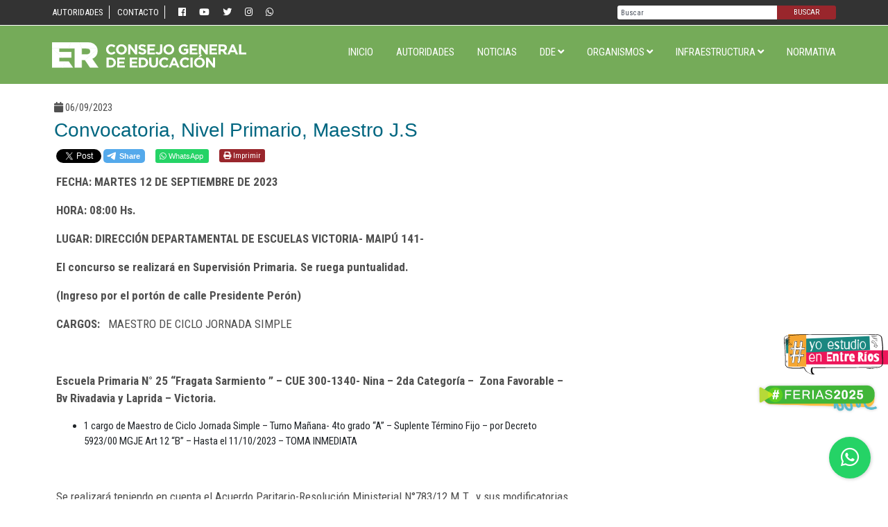

--- FILE ---
content_type: text/html; charset=UTF-8
request_url: https://cge.entrerios.gov.ar/2023/09/convocatoria-nivel-primario-maestro-j-s-24/
body_size: 10987
content:
<!doctype html>
<html lang="es-AR" prefix="og: http://ogp.me/ns# article: http://ogp.me/ns/article#">
<head>
<!-- Global site tag (gtag.js) - Google Analytics -->
<script async src="https://www.googletagmanager.com/gtag/js?id=UA-96113647-1"></script>
<script>
window.dataLayer = window.dataLayer || [];
function gtag(){dataLayer.push(arguments);}
gtag('js', new Date());
gtag('config', 'UA-96113647-1');
</script>
<meta charset="UTF-8">
<meta name="viewport" content="width=device-width, initial-scale=1, shrink-to-fit=no">
<title>Convocatoria, Nivel Primario, Maestro J.S &#8211; Consejo General de Educación</title>
<meta name='robots' content='max-image-preview:large' />
<meta name="dlm-version" content="5.1.6"><link rel='dns-prefetch' href='//ajax.googleapis.com' />
<link rel='dns-prefetch' href='//cdn.datatables.net' />
<link rel='dns-prefetch' href='//fonts.googleapis.com' />
<link rel='dns-prefetch' href='//use.fontawesome.com' />
<meta property="fb:app_id" content="1657135201248598" />
<meta name="robots" content="index, follow" />
<style id='wp-img-auto-sizes-contain-inline-css' type='text/css'>
img:is([sizes=auto i],[sizes^="auto," i]){contain-intrinsic-size:3000px 1500px}
/*# sourceURL=wp-img-auto-sizes-contain-inline-css */
</style>
<style id='wp-block-library-inline-css' type='text/css'>
:root{--wp-block-synced-color:#7a00df;--wp-block-synced-color--rgb:122,0,223;--wp-bound-block-color:var(--wp-block-synced-color);--wp-editor-canvas-background:#ddd;--wp-admin-theme-color:#007cba;--wp-admin-theme-color--rgb:0,124,186;--wp-admin-theme-color-darker-10:#006ba1;--wp-admin-theme-color-darker-10--rgb:0,107,160.5;--wp-admin-theme-color-darker-20:#005a87;--wp-admin-theme-color-darker-20--rgb:0,90,135;--wp-admin-border-width-focus:2px}@media (min-resolution:192dpi){:root{--wp-admin-border-width-focus:1.5px}}.wp-element-button{cursor:pointer}:root .has-very-light-gray-background-color{background-color:#eee}:root .has-very-dark-gray-background-color{background-color:#313131}:root .has-very-light-gray-color{color:#eee}:root .has-very-dark-gray-color{color:#313131}:root .has-vivid-green-cyan-to-vivid-cyan-blue-gradient-background{background:linear-gradient(135deg,#00d084,#0693e3)}:root .has-purple-crush-gradient-background{background:linear-gradient(135deg,#34e2e4,#4721fb 50%,#ab1dfe)}:root .has-hazy-dawn-gradient-background{background:linear-gradient(135deg,#faaca8,#dad0ec)}:root .has-subdued-olive-gradient-background{background:linear-gradient(135deg,#fafae1,#67a671)}:root .has-atomic-cream-gradient-background{background:linear-gradient(135deg,#fdd79a,#004a59)}:root .has-nightshade-gradient-background{background:linear-gradient(135deg,#330968,#31cdcf)}:root .has-midnight-gradient-background{background:linear-gradient(135deg,#020381,#2874fc)}:root{--wp--preset--font-size--normal:16px;--wp--preset--font-size--huge:42px}.has-regular-font-size{font-size:1em}.has-larger-font-size{font-size:2.625em}.has-normal-font-size{font-size:var(--wp--preset--font-size--normal)}.has-huge-font-size{font-size:var(--wp--preset--font-size--huge)}.has-text-align-center{text-align:center}.has-text-align-left{text-align:left}.has-text-align-right{text-align:right}.has-fit-text{white-space:nowrap!important}#end-resizable-editor-section{display:none}.aligncenter{clear:both}.items-justified-left{justify-content:flex-start}.items-justified-center{justify-content:center}.items-justified-right{justify-content:flex-end}.items-justified-space-between{justify-content:space-between}.screen-reader-text{border:0;clip-path:inset(50%);height:1px;margin:-1px;overflow:hidden;padding:0;position:absolute;width:1px;word-wrap:normal!important}.screen-reader-text:focus{background-color:#ddd;clip-path:none;color:#444;display:block;font-size:1em;height:auto;left:5px;line-height:normal;padding:15px 23px 14px;text-decoration:none;top:5px;width:auto;z-index:100000}html :where(.has-border-color){border-style:solid}html :where([style*=border-top-color]){border-top-style:solid}html :where([style*=border-right-color]){border-right-style:solid}html :where([style*=border-bottom-color]){border-bottom-style:solid}html :where([style*=border-left-color]){border-left-style:solid}html :where([style*=border-width]){border-style:solid}html :where([style*=border-top-width]){border-top-style:solid}html :where([style*=border-right-width]){border-right-style:solid}html :where([style*=border-bottom-width]){border-bottom-style:solid}html :where([style*=border-left-width]){border-left-style:solid}html :where(img[class*=wp-image-]){height:auto;max-width:100%}:where(figure){margin:0 0 1em}html :where(.is-position-sticky){--wp-admin--admin-bar--position-offset:var(--wp-admin--admin-bar--height,0px)}@media screen and (max-width:600px){html :where(.is-position-sticky){--wp-admin--admin-bar--position-offset:0px}}
/*# sourceURL=wp-block-library-inline-css */
</style><style id='global-styles-inline-css' type='text/css'>
:root{--wp--preset--aspect-ratio--square: 1;--wp--preset--aspect-ratio--4-3: 4/3;--wp--preset--aspect-ratio--3-4: 3/4;--wp--preset--aspect-ratio--3-2: 3/2;--wp--preset--aspect-ratio--2-3: 2/3;--wp--preset--aspect-ratio--16-9: 16/9;--wp--preset--aspect-ratio--9-16: 9/16;--wp--preset--color--black: #000000;--wp--preset--color--cyan-bluish-gray: #abb8c3;--wp--preset--color--white: #ffffff;--wp--preset--color--pale-pink: #f78da7;--wp--preset--color--vivid-red: #cf2e2e;--wp--preset--color--luminous-vivid-orange: #ff6900;--wp--preset--color--luminous-vivid-amber: #fcb900;--wp--preset--color--light-green-cyan: #7bdcb5;--wp--preset--color--vivid-green-cyan: #00d084;--wp--preset--color--pale-cyan-blue: #8ed1fc;--wp--preset--color--vivid-cyan-blue: #0693e3;--wp--preset--color--vivid-purple: #9b51e0;--wp--preset--gradient--vivid-cyan-blue-to-vivid-purple: linear-gradient(135deg,rgb(6,147,227) 0%,rgb(155,81,224) 100%);--wp--preset--gradient--light-green-cyan-to-vivid-green-cyan: linear-gradient(135deg,rgb(122,220,180) 0%,rgb(0,208,130) 100%);--wp--preset--gradient--luminous-vivid-amber-to-luminous-vivid-orange: linear-gradient(135deg,rgb(252,185,0) 0%,rgb(255,105,0) 100%);--wp--preset--gradient--luminous-vivid-orange-to-vivid-red: linear-gradient(135deg,rgb(255,105,0) 0%,rgb(207,46,46) 100%);--wp--preset--gradient--very-light-gray-to-cyan-bluish-gray: linear-gradient(135deg,rgb(238,238,238) 0%,rgb(169,184,195) 100%);--wp--preset--gradient--cool-to-warm-spectrum: linear-gradient(135deg,rgb(74,234,220) 0%,rgb(151,120,209) 20%,rgb(207,42,186) 40%,rgb(238,44,130) 60%,rgb(251,105,98) 80%,rgb(254,248,76) 100%);--wp--preset--gradient--blush-light-purple: linear-gradient(135deg,rgb(255,206,236) 0%,rgb(152,150,240) 100%);--wp--preset--gradient--blush-bordeaux: linear-gradient(135deg,rgb(254,205,165) 0%,rgb(254,45,45) 50%,rgb(107,0,62) 100%);--wp--preset--gradient--luminous-dusk: linear-gradient(135deg,rgb(255,203,112) 0%,rgb(199,81,192) 50%,rgb(65,88,208) 100%);--wp--preset--gradient--pale-ocean: linear-gradient(135deg,rgb(255,245,203) 0%,rgb(182,227,212) 50%,rgb(51,167,181) 100%);--wp--preset--gradient--electric-grass: linear-gradient(135deg,rgb(202,248,128) 0%,rgb(113,206,126) 100%);--wp--preset--gradient--midnight: linear-gradient(135deg,rgb(2,3,129) 0%,rgb(40,116,252) 100%);--wp--preset--font-size--small: 13px;--wp--preset--font-size--medium: 20px;--wp--preset--font-size--large: 36px;--wp--preset--font-size--x-large: 42px;--wp--preset--spacing--20: 0.44rem;--wp--preset--spacing--30: 0.67rem;--wp--preset--spacing--40: 1rem;--wp--preset--spacing--50: 1.5rem;--wp--preset--spacing--60: 2.25rem;--wp--preset--spacing--70: 3.38rem;--wp--preset--spacing--80: 5.06rem;--wp--preset--shadow--natural: 6px 6px 9px rgba(0, 0, 0, 0.2);--wp--preset--shadow--deep: 12px 12px 50px rgba(0, 0, 0, 0.4);--wp--preset--shadow--sharp: 6px 6px 0px rgba(0, 0, 0, 0.2);--wp--preset--shadow--outlined: 6px 6px 0px -3px rgb(255, 255, 255), 6px 6px rgb(0, 0, 0);--wp--preset--shadow--crisp: 6px 6px 0px rgb(0, 0, 0);}:where(.is-layout-flex){gap: 0.5em;}:where(.is-layout-grid){gap: 0.5em;}body .is-layout-flex{display: flex;}.is-layout-flex{flex-wrap: wrap;align-items: center;}.is-layout-flex > :is(*, div){margin: 0;}body .is-layout-grid{display: grid;}.is-layout-grid > :is(*, div){margin: 0;}:where(.wp-block-columns.is-layout-flex){gap: 2em;}:where(.wp-block-columns.is-layout-grid){gap: 2em;}:where(.wp-block-post-template.is-layout-flex){gap: 1.25em;}:where(.wp-block-post-template.is-layout-grid){gap: 1.25em;}.has-black-color{color: var(--wp--preset--color--black) !important;}.has-cyan-bluish-gray-color{color: var(--wp--preset--color--cyan-bluish-gray) !important;}.has-white-color{color: var(--wp--preset--color--white) !important;}.has-pale-pink-color{color: var(--wp--preset--color--pale-pink) !important;}.has-vivid-red-color{color: var(--wp--preset--color--vivid-red) !important;}.has-luminous-vivid-orange-color{color: var(--wp--preset--color--luminous-vivid-orange) !important;}.has-luminous-vivid-amber-color{color: var(--wp--preset--color--luminous-vivid-amber) !important;}.has-light-green-cyan-color{color: var(--wp--preset--color--light-green-cyan) !important;}.has-vivid-green-cyan-color{color: var(--wp--preset--color--vivid-green-cyan) !important;}.has-pale-cyan-blue-color{color: var(--wp--preset--color--pale-cyan-blue) !important;}.has-vivid-cyan-blue-color{color: var(--wp--preset--color--vivid-cyan-blue) !important;}.has-vivid-purple-color{color: var(--wp--preset--color--vivid-purple) !important;}.has-black-background-color{background-color: var(--wp--preset--color--black) !important;}.has-cyan-bluish-gray-background-color{background-color: var(--wp--preset--color--cyan-bluish-gray) !important;}.has-white-background-color{background-color: var(--wp--preset--color--white) !important;}.has-pale-pink-background-color{background-color: var(--wp--preset--color--pale-pink) !important;}.has-vivid-red-background-color{background-color: var(--wp--preset--color--vivid-red) !important;}.has-luminous-vivid-orange-background-color{background-color: var(--wp--preset--color--luminous-vivid-orange) !important;}.has-luminous-vivid-amber-background-color{background-color: var(--wp--preset--color--luminous-vivid-amber) !important;}.has-light-green-cyan-background-color{background-color: var(--wp--preset--color--light-green-cyan) !important;}.has-vivid-green-cyan-background-color{background-color: var(--wp--preset--color--vivid-green-cyan) !important;}.has-pale-cyan-blue-background-color{background-color: var(--wp--preset--color--pale-cyan-blue) !important;}.has-vivid-cyan-blue-background-color{background-color: var(--wp--preset--color--vivid-cyan-blue) !important;}.has-vivid-purple-background-color{background-color: var(--wp--preset--color--vivid-purple) !important;}.has-black-border-color{border-color: var(--wp--preset--color--black) !important;}.has-cyan-bluish-gray-border-color{border-color: var(--wp--preset--color--cyan-bluish-gray) !important;}.has-white-border-color{border-color: var(--wp--preset--color--white) !important;}.has-pale-pink-border-color{border-color: var(--wp--preset--color--pale-pink) !important;}.has-vivid-red-border-color{border-color: var(--wp--preset--color--vivid-red) !important;}.has-luminous-vivid-orange-border-color{border-color: var(--wp--preset--color--luminous-vivid-orange) !important;}.has-luminous-vivid-amber-border-color{border-color: var(--wp--preset--color--luminous-vivid-amber) !important;}.has-light-green-cyan-border-color{border-color: var(--wp--preset--color--light-green-cyan) !important;}.has-vivid-green-cyan-border-color{border-color: var(--wp--preset--color--vivid-green-cyan) !important;}.has-pale-cyan-blue-border-color{border-color: var(--wp--preset--color--pale-cyan-blue) !important;}.has-vivid-cyan-blue-border-color{border-color: var(--wp--preset--color--vivid-cyan-blue) !important;}.has-vivid-purple-border-color{border-color: var(--wp--preset--color--vivid-purple) !important;}.has-vivid-cyan-blue-to-vivid-purple-gradient-background{background: var(--wp--preset--gradient--vivid-cyan-blue-to-vivid-purple) !important;}.has-light-green-cyan-to-vivid-green-cyan-gradient-background{background: var(--wp--preset--gradient--light-green-cyan-to-vivid-green-cyan) !important;}.has-luminous-vivid-amber-to-luminous-vivid-orange-gradient-background{background: var(--wp--preset--gradient--luminous-vivid-amber-to-luminous-vivid-orange) !important;}.has-luminous-vivid-orange-to-vivid-red-gradient-background{background: var(--wp--preset--gradient--luminous-vivid-orange-to-vivid-red) !important;}.has-very-light-gray-to-cyan-bluish-gray-gradient-background{background: var(--wp--preset--gradient--very-light-gray-to-cyan-bluish-gray) !important;}.has-cool-to-warm-spectrum-gradient-background{background: var(--wp--preset--gradient--cool-to-warm-spectrum) !important;}.has-blush-light-purple-gradient-background{background: var(--wp--preset--gradient--blush-light-purple) !important;}.has-blush-bordeaux-gradient-background{background: var(--wp--preset--gradient--blush-bordeaux) !important;}.has-luminous-dusk-gradient-background{background: var(--wp--preset--gradient--luminous-dusk) !important;}.has-pale-ocean-gradient-background{background: var(--wp--preset--gradient--pale-ocean) !important;}.has-electric-grass-gradient-background{background: var(--wp--preset--gradient--electric-grass) !important;}.has-midnight-gradient-background{background: var(--wp--preset--gradient--midnight) !important;}.has-small-font-size{font-size: var(--wp--preset--font-size--small) !important;}.has-medium-font-size{font-size: var(--wp--preset--font-size--medium) !important;}.has-large-font-size{font-size: var(--wp--preset--font-size--large) !important;}.has-x-large-font-size{font-size: var(--wp--preset--font-size--x-large) !important;}
/*# sourceURL=global-styles-inline-css */
</style>
<style id='classic-theme-styles-inline-css' type='text/css'>
/*! This file is auto-generated */
.wp-block-button__link{color:#fff;background-color:#32373c;border-radius:9999px;box-shadow:none;text-decoration:none;padding:calc(.667em + 2px) calc(1.333em + 2px);font-size:1.125em}.wp-block-file__button{background:#32373c;color:#fff;text-decoration:none}
/*# sourceURL=/wp-includes/css/classic-themes.min.css */
</style>
<!-- <link rel='stylesheet' id='bootstrap-css' href='https://cge.entrerios.gov.ar/wp-content/themes/cge-theme-ml/bootstrap/bootstrap.min.css?ver=6.9' type='text/css' media='all' /> -->
<link rel="stylesheet" type="text/css" href="//cge.entrerios.gov.ar/wp-content/cache/wpfc-minified/mn3bykoh/dch1h.css" media="all"/>
<link rel='stylesheet' id='gf-css' href='https://fonts.googleapis.com/css?family=Josefin+Sans:700|Nunito+Sans|Roboto+Condensed:400,700&#038;display=swap' type='text/css' media='all' />
<!-- <link rel='stylesheet' id='fancybox-css' href='https://cge.entrerios.gov.ar/wp-content/themes/cge-theme-ml/css/jquery.fancybox.min.css?ver=3.3.0' type='text/css' media='all' /> -->
<!-- <link rel='stylesheet' id='scroll-css' href='https://cge.entrerios.gov.ar/wp-content/themes/cge-theme-ml/css/jquery.mCustomScrollbar.min.css?ver=6.9' type='text/css' media='all' /> -->
<!-- <link rel='stylesheet' id='swiper-css' href='https://cge.entrerios.gov.ar/wp-content/themes/cge-theme-ml/css/swiper.min.css?ver=4.0.7' type='text/css' media='all' /> -->
<link rel="stylesheet" type="text/css" href="//cge.entrerios.gov.ar/wp-content/cache/wpfc-minified/7c5f8vd6/dch1h.css" media="all"/>
<link rel='stylesheet' id='font-awesome-css' href='https://use.fontawesome.com/releases/v5.3.1/css/all.css?ver=5.3.1' type='text/css' media='' />
<!-- <link rel='stylesheet' id='cgeml-css' href='https://cge.entrerios.gov.ar/wp-content/themes/cge-theme-ml/style.css?ver=5.3.1' type='text/css' media='' /> -->
<!-- <link rel='stylesheet' id='feria-css' href='https://cge.entrerios.gov.ar/wp-content/themes/cge-theme-ml/css/feria.css?ver=5.3.2' type='text/css' media='' /> -->
<link rel="stylesheet" type="text/css" href="//cge.entrerios.gov.ar/wp-content/cache/wpfc-minified/kxcnvins/dch1h.css" media="all"/>
<script src='//cge.entrerios.gov.ar/wp-content/cache/wpfc-minified/q9pwa24e/dch1h.js' type="text/javascript"></script>
<!-- <script type="text/javascript" src="https://cge.entrerios.gov.ar/wp-includes/js/jquery/jquery.min.js?ver=3.7.1" id="jquery-core-js"></script> -->
<!-- <script type="text/javascript" src="https://cge.entrerios.gov.ar/wp-includes/js/jquery/jquery-migrate.min.js?ver=3.4.1" id="jquery-migrate-js"></script> -->
<script type="text/javascript" src="https://ajax.googleapis.com/ajax/libs/jquery/3.5.1/jquery.min.js?ver=6.9" id="jq-js"></script>
<link rel="canonical" href="https://cge.entrerios.gov.ar/2023/09/convocatoria-nivel-primario-maestro-j-s-24/" />
<meta property="og:title" name="og:title" content="Convocatoria, Nivel Primario, Maestro J.S" />
<meta property="og:type" name="og:type" content="article" />
<meta property="og:image" name="og:image" content="https://cge.entrerios.gov.ar/wp-content/uploads/2025/06/bitmap.png" />
<meta property="og:url" name="og:url" content="https://cge.entrerios.gov.ar/2023/09/convocatoria-nivel-primario-maestro-j-s-24/" />
<meta property="og:description" name="og:description" content="FECHA: MARTES 12 DE SEPTIEMBRE DE 2023 HORA: 08:00 Hs. LUGAR: DIRECCIÓN DEPARTAMENTAL DE ESCUELAS VICTORIA- MAIPÚ 141- El concurso se realizará en Supervisión Primaria. Se ruega puntualidad. (Ingreso por el portón de calle Presidente Perón) CARGOS:   MAESTRO DE CICLO JORNADA SIMPLE &nbsp; Escuela [...]" />
<meta property="og:locale" name="og:locale" content="es_AR" />
<meta property="og:site_name" name="og:site_name" content="Consejo General de Educación" />
<meta property="twitter:card" name="twitter:card" content="summary" />
<meta property="article:section" name="article:section" content="Concursos" />
<meta property="article:published_time" name="article:published_time" content="2023-09-06T09:12:37-03:00" />
<meta property="article:modified_time" name="article:modified_time" content="2023-09-06T09:12:38-03:00" />
<meta property="article:author" name="article:author" content="https://cge.entrerios.gov.ar/author/dptal-victoria/" />
<meta property="article:author" name="article:author" content="https://www.facebook.com/ddevictoriaok" />
<link rel="icon" href="https://cge.entrerios.gov.ar/wp-content/uploads/2025/06/bitmap-400x400.png" sizes="32x32" />
<link rel="icon" href="https://cge.entrerios.gov.ar/wp-content/uploads/2025/06/bitmap-400x400.png" sizes="192x192" />
<link rel="apple-touch-icon" href="https://cge.entrerios.gov.ar/wp-content/uploads/2025/06/bitmap-400x400.png" />
<meta name="msapplication-TileImage" content="https://cge.entrerios.gov.ar/wp-content/uploads/2025/06/bitmap-400x400.png" />
<style type="text/css" id="wp-custom-css">
.post-106038,.post-106048,.post-106069{
background:url(http://cge.entrerios.gov.ar/wp-content/uploads/2019/05/micrositio-02-02.jpg) top right no-repeat;
}
.jornadas .imagen{
text-shadow: 1px 1px 1px rgba(0, 0, 0, 0.4);
}
.jornadas .rojo {
background-color: #ff6633;
}
#nav-interior.menu-menu-jornada-container{
margin-bottom:0px
}
.jor-img{
min-height:calc(100vh - 100px);
background:url(http://cge.entrerios.gov.ar/educacion/wp-content/uploads/2019/01/jornada-siluetas.png) top right no-repeat;
}
.jor-img .galeria-larga .swiper-content:before {
content: none;
}
/* ESI */
.caja-herramienta{
border:1px solid #00687e;
padding:12px;
margin-bottom: 25px;
background:#f3fff2
}
.caja-herramienta h2{
font-size:18px;
color:#00687e;
font-weight:700
}
.gmail_chip a{
color:#7e9d43
}
/*----------------*/
.header .header-top {
background: #333;
}
.header .logo-menu {
background-color:#75ab59;
}
.header:after { 
background: #75ab59;
}
.header #nav>ul>li.current-menu-item>a, .header #nav>ul>li.current_page_item>a {
color: #fff;
}
.header #nav li ul li a {
color:#555;
border-bottom-color:#999;
}
.header #nav li ul li a:hover {
color: #FFF;
background-color:#555
}
.swiper-direcciones .swiper-container {
height: 100%;
background: #aeaeae;
}
.noticia-cuadro a {
color:#333;
}
.inicio .titulos h2{
color:#333;
}
.botonera a {
background:#333;
height:100%;
max-width:none;
justify-content:center;
}
.botonera a .txt{
text-align:center
}
.datos-departamentales {
background: #eee;
}
.datos-departamentales img {
border: 2px solid #333;
}
.datos-departamentales .cargo{
color:#333;
}
.datos-departamentales p, .datos-departamentales p a{
color:#333;
}
.datos-departamentales .azul {
background:#333;
}
.concursos .c-pag .swiper-pagination-bullet {
color:#333;
}
.concursos .c-pag .swiper-pagination-bullet-active {
background: #333;
color: #FFF;
}
footer{
background-color:#888
}
.boton-jornada {
position: fixed;
width: 190px;
bottom: 120px;
right: 10px;
filter: drop-shadow(0px 0px 2px rgba(0,0,0,0.2));
}
/**/
.galeria {
display: grid;
grid-template-columns: repeat(auto-fill, minmax(150px, 1fr));
gap: 1.5rem;
max-width: 1000px;
margin: 0 auto;
}
.libro {
position: relative;
overflow: hidden;
border-radius: 8px;
box-shadow: 0 4px 8px rgba(0,0,0,0.2);
transition: transform 0.3s;
}
.libro:hover {
transform: scale(1.05);
}
.libro img {
width: 100%;
height: auto;
display: block;
transition: opacity 0.3s;
}
.libro a {
display: block;
text-decoration: none;
}
.enlace-importante {
display: inline-block;
background-color: #75ab59;
color: white;
padding: 12px 20px;
border-radius: 6px;
font-weight: bold;
text-decoration: none;
transition: background-color 0.3s;
}
.enlace-importante:hover {
background-color: #333;
color:#FFF;
}
</style>
<style>
.botonera a .btn10 {
background-image:url(wp-content/themes/cge-theme-ml/images/informes.png);
}
.botonera a .txt {
font-size:14px
}
.boton-whatsapp {
position: fixed;
width: 60px;
height: 60px;
bottom: 30px;
right: 25px;
background-color: #25d366;
color: #fff;
border-radius: 50px;
text-align: center;
font-size: 30px;
-webkit-box-shadow: 1px 1px 5px rgba(0,0,0,.2);
box-shadow: 1px 1px 5px rgba(0,0,0,.2);
z-index: 100;
-webkit-transition: all .3s ease;
-o-transition: all .3s ease;
transition: all .3s ease;
line-height: 60px;
}
.boton-whatsapp:hover {
color: #fff;
}
</style>
</head>
<body>
<div id="fb-root"></div>
<script async defer crossorigin="anonymous" src="https://connect.facebook.net/es_LA/sdk.js#xfbml=1&version=v8.0&appId=1657135201248598&autoLogAppEvents=1" nonce="eRKKot20"></script>	
<script>window.twttr = (function(d, s, id) {
var js, fjs = d.getElementsByTagName(s)[0],
t = window.twttr || {};
if (d.getElementById(id)) return t;
js = d.createElement(s);
js.id = id;
js.src = "https://platform.twitter.com/widgets.js";
fjs.parentNode.insertBefore(js, fjs);
t._e = [];
t.ready = function(f) {
t._e.push(f);
};
return t;
}(document, "script", "twitter-wjs"));</script>
<!-- header normal -->
<header class="header d-none d-md-block" id="principal">
<div class="header-top">
<div class="container">
<div class="d-flex justify-content-between lign-items-center">
<div>
<div class="menu-top"><ul id="menu-menu-top" class="menu"><li id="menu-item-20944" class="menu-item menu-item-type-post_type menu-item-object-page menu-item-20944"><a href="https://cge.entrerios.gov.ar/autoridades/">Autoridades</a></li>
<li id="menu-item-168731" class="menu-item menu-item-type-custom menu-item-object-custom menu-item-168731"><a href="https://lookerstudio.google.com/u/0/reporting/c7a46190-9e12-4467-a8f4-bd8de62aa42d/page/hwJYD">Contacto</a></li>
<li class="sociales">
<a href="https://www.facebook.com/Consejo-General-de-Educaci%C3%B3n-1377812362490174/" class="facebook" target="_blank"><i class="fab fa-facebook"></i></a>
<a href="https://www.youtube.com/channel/UCQ2WxVCiIGoTNIGJVXDgpdw" class="youtube" target="_blank"><i class="fab fa-youtube" aria-hidden="true"></i></a>
<a href="https://twitter.com/CGE_EntreRios?lang=es" class="twitter" target="_blank"><i class="fab fa-twitter"></i></a>
<a href="https://www.instagram.com/cge.entrerios/" class="twitter" target="_blank"><i class="fab fa-instagram"></i></a>
<a href="https://wa.me/message/2LFDMFWOEZCVG1" class="twitter" target="_blank"><i class="fab fa-whatsapp"></i></a>
</li>
</ul></div>				</div>
<div>
<form role="search" class="form-wrapper" method="GET" action="https://cge.entrerios.gov.ar/">
<input type="search" class="" id="s" name="s" placeholder="Buscar">
<button type="submit" class="">Buscar</button>
</form>
</div>
</div>
</div>
</div>
<div class="logo-menu">
<div class="container">
<div class="d-flex justify-content-between align-items-center">
<div class="imagen"><a href="https://cge.entrerios.gov.ar"><img src="https://cge.entrerios.gov.ar/wp-content/themes/cge-theme-ml/images/cge-er.svg?v?1.0.5" alt="CGE" class="img-fluid"></a></div>
<nav id="nav" class="d-none d-md-block align-items-end"><ul id="menu-menu-principal" class="menu"><li id="menu-item-57" class="menu-item menu-item-type-custom menu-item-object-custom menu-item-home menu-item-57"><a href="https://cge.entrerios.gov.ar/">Inicio</a></li>
<li id="menu-item-480544" class="menu-item menu-item-type-post_type menu-item-object-page menu-item-480544"><a href="https://cge.entrerios.gov.ar/autoridades/">Autoridades</a></li>
<li id="menu-item-13861" class="menu-item menu-item-type-post_type menu-item-object-page menu-item-13861"><a href="https://cge.entrerios.gov.ar/noticias/">Noticias</a></li>
<li id="menu-item-879" class="menu-item menu-item-type-custom menu-item-object-custom menu-item-has-children menu-item-879"><a>DDE <i class="fas fa-angle-down"></i></a>
<ul class="sub-menu">
<li id="menu-item-880" class="menu-item menu-item-type-post_type menu-item-object-page menu-item-880"><a href="https://cge.entrerios.gov.ar/departamental-colon/">Colón</a></li>
<li id="menu-item-881" class="menu-item menu-item-type-post_type menu-item-object-page menu-item-881"><a href="https://cge.entrerios.gov.ar/departamental-concordia/">Concordia</a></li>
<li id="menu-item-882" class="menu-item menu-item-type-post_type menu-item-object-page menu-item-882"><a href="https://cge.entrerios.gov.ar/departamental-diamante/">Diamante</a></li>
<li id="menu-item-883" class="menu-item menu-item-type-post_type menu-item-object-page menu-item-883"><a href="https://cge.entrerios.gov.ar/departamental-federacion/">Federación</a></li>
<li id="menu-item-884" class="menu-item menu-item-type-post_type menu-item-object-page menu-item-884"><a href="https://cge.entrerios.gov.ar/departamental-federal/">Federal</a></li>
<li id="menu-item-885" class="menu-item menu-item-type-post_type menu-item-object-page menu-item-885"><a href="https://cge.entrerios.gov.ar/departamental-feliciano/">Feliciano</a></li>
<li id="menu-item-886" class="menu-item menu-item-type-post_type menu-item-object-page menu-item-886"><a href="https://cge.entrerios.gov.ar/departamental-gualeguay/">Gualeguay</a></li>
<li id="menu-item-887" class="menu-item menu-item-type-post_type menu-item-object-page menu-item-887"><a href="https://cge.entrerios.gov.ar/departamental-gualeguaychu/">Gualeguaychú</a></li>
<li id="menu-item-888" class="menu-item menu-item-type-post_type menu-item-object-page menu-item-888"><a href="https://cge.entrerios.gov.ar/departamental-islas-del-ibicuy/">Islas del Ibicuy</a></li>
<li id="menu-item-889" class="menu-item menu-item-type-post_type menu-item-object-page menu-item-889"><a href="https://cge.entrerios.gov.ar/departamental-la-paz/">La Paz</a></li>
<li id="menu-item-890" class="menu-item menu-item-type-post_type menu-item-object-page menu-item-890"><a href="https://cge.entrerios.gov.ar/departamental-nogoya/">Nogoyá</a></li>
<li id="menu-item-891" class="menu-item menu-item-type-post_type menu-item-object-page menu-item-891"><a href="https://cge.entrerios.gov.ar/departamental-parana/">Paraná</a></li>
<li id="menu-item-892" class="menu-item menu-item-type-post_type menu-item-object-page menu-item-892"><a href="https://cge.entrerios.gov.ar/departamental-san-salvador/">San Salvador</a></li>
<li id="menu-item-893" class="menu-item menu-item-type-post_type menu-item-object-page menu-item-893"><a href="https://cge.entrerios.gov.ar/departamental-tala/">Tala</a></li>
<li id="menu-item-894" class="menu-item menu-item-type-post_type menu-item-object-page menu-item-894"><a href="https://cge.entrerios.gov.ar/departamental-uruguay/">Uruguay</a></li>
<li id="menu-item-895" class="menu-item menu-item-type-post_type menu-item-object-page menu-item-895"><a href="https://cge.entrerios.gov.ar/departamental-victoria/">Victoria</a></li>
<li id="menu-item-896" class="menu-item menu-item-type-post_type menu-item-object-page menu-item-896"><a href="https://cge.entrerios.gov.ar/departamental-villaguay/">Villaguay</a></li>
</ul>
</li>
<li id="menu-item-50854" class="menu-item menu-item-type-custom menu-item-object-custom menu-item-has-children menu-item-50854"><a>Organismos <i class="fas fa-angle-down"></i></a>
<ul class="sub-menu">
<li id="menu-item-50855" class="menu-item menu-item-type-post_type menu-item-object-page menu-item-50855"><a href="https://cge.entrerios.gov.ar/inicial/">Educación Inicial</a></li>
<li id="menu-item-50859" class="menu-item menu-item-type-post_type menu-item-object-page menu-item-50859"><a href="https://cge.entrerios.gov.ar/primaria/">Educación Primaria</a></li>
<li id="menu-item-50860" class="menu-item menu-item-type-post_type menu-item-object-page menu-item-50860"><a href="https://cge.entrerios.gov.ar/secundaria/">Educación Secundaria</a></li>
<li id="menu-item-50861" class="menu-item menu-item-type-post_type menu-item-object-page menu-item-50861"><a href="https://cge.entrerios.gov.ar/superior/">Educación Superior</a></li>
<li id="menu-item-50857" class="menu-item menu-item-type-post_type menu-item-object-page menu-item-50857"><a href="https://cge.entrerios.gov.ar/privada/">Educación de Gestión Privada</a></li>
<li id="menu-item-50858" class="menu-item menu-item-type-post_type menu-item-object-page menu-item-50858"><a href="https://cge.entrerios.gov.ar/direccion-de-educacion-fisica/">Educación Física</a></li>
<li id="menu-item-50867" class="menu-item menu-item-type-post_type menu-item-object-page menu-item-50867"><a href="https://cge.entrerios.gov.ar/especial/">Educación Especial</a></li>
<li id="menu-item-50869" class="menu-item menu-item-type-post_type menu-item-object-page menu-item-50869"><a href="https://cge.entrerios.gov.ar/tecnico-profesional/">Educación Técnico Profesional</a></li>
<li id="menu-item-50864" class="menu-item menu-item-type-post_type menu-item-object-page menu-item-50864"><a href="https://cge.entrerios.gov.ar/adultos/">Educación de Jóvenes y Adultos</a></li>
<li id="menu-item-50862" class="menu-item menu-item-type-post_type menu-item-object-page menu-item-50862"><a href="https://cge.entrerios.gov.ar/planeamiento/">Información, Evaluación y Planeamiento</a></li>
<li id="menu-item-91909" class="menu-item menu-item-type-post_type menu-item-object-page menu-item-91909"><a href="https://cge.entrerios.gov.ar/recursos-humanos/">Recursos Humanos</a></li>
<li id="menu-item-480228" class="menu-item menu-item-type-post_type menu-item-object-page menu-item-480228"><a href="https://cge.entrerios.gov.ar/pereb/">PEREB</a></li>
<li id="menu-item-369427" class="menu-item menu-item-type-post_type menu-item-object-page menu-item-369427"><a href="https://cge.entrerios.gov.ar/direccion-de-ajustes-y-liquidaciones/">Dirección de Ajustes y Liquidaciones</a></li>
<li id="menu-item-525004" class="menu-item menu-item-type-post_type menu-item-object-page menu-item-525004"><a href="https://cge.entrerios.gov.ar/jurado-de-concursos-noticias/">Jurado de Concursos | Noticias</a></li>
<li id="menu-item-525005" class="menu-item menu-item-type-post_type menu-item-object-page menu-item-525005"><a href="https://cge.entrerios.gov.ar/tribunal-de-calificaciones-y-disciplina-2/">Tribunal de Calificaciones y Disciplina</a></li>
</ul>
</li>
<li id="menu-item-527200" class="menu-item menu-item-type-custom menu-item-object-custom menu-item-has-children menu-item-527200"><a href="#">Infraestructura <i class="fas fa-angle-down"></i></a>
<ul class="sub-menu">
<li id="menu-item-527203" class="d-none menu-item menu-item-type-post_type menu-item-object-page menu-item-527203"><a href="https://cge.entrerios.gov.ar/infraestructura/intervenciones/">Infraestructura escolar</a></li>
<li id="menu-item-577381" class="menu-item menu-item-type-post_type menu-item-object-page menu-item-577381"><a href="https://cge.entrerios.gov.ar/infraestructura/en-territorio/">Infraestructura escolar</a></li>
<li id="menu-item-527206" class="menu-item menu-item-type-post_type menu-item-object-page menu-item-527206"><a href="https://cge.entrerios.gov.ar/censo-provincial-de-infraestructura-escolar/">Censo provincial de infraestructura escolar</a></li>
</ul>
</li>
<li id="menu-item-216475" class="menu-item menu-item-type-post_type menu-item-object-page menu-item-216475"><a href="https://cge.entrerios.gov.ar/normativa/">Normativa</a></li>
</ul></nav>				<div class="d-md-none"></div>
</div>
</div>
</div>
</header>
<!-- header responsive -->
<div class="site-container">
<div class="site-pusher"> 
<nav id="nav-responsive" class="navbar fixed-top menu-r"><ul id="menu-menu-principal-1" class="menu"><li class="menu-item menu-item-type-custom menu-item-object-custom menu-item-home menu-item-57"><a title="Inicio" href="https://cge.entrerios.gov.ar/">Inicio</a></li>
<li class="menu-item menu-item-type-post_type menu-item-object-page menu-item-480544"><a title="Autoridades" href="https://cge.entrerios.gov.ar/autoridades/">Autoridades</a></li>
<li class="menu-item menu-item-type-post_type menu-item-object-page menu-item-13861"><a title="Noticias" href="https://cge.entrerios.gov.ar/noticias/">Noticias</a></li>
<li class="menu-item menu-item-type-custom menu-item-object-custom menu-item-has-children menu-item-879 dropdown"><a title="DDE &lt;i class=&quot;fas fa-angle-down&quot;&gt;&lt;/i&gt;" href="#" data-toggle="dropdown" class="dropdown-toggle" aria-haspopup="true">DDE <i class="fas fa-angle-down"></i> <span class="caret"></span></a>
<ul role="menu" class=" dropdown-menu">
<li class="menu-item menu-item-type-post_type menu-item-object-page menu-item-880"><a title="Colón" href="https://cge.entrerios.gov.ar/departamental-colon/">Colón</a></li>
<li class="menu-item menu-item-type-post_type menu-item-object-page menu-item-881"><a title="Concordia" href="https://cge.entrerios.gov.ar/departamental-concordia/">Concordia</a></li>
<li class="menu-item menu-item-type-post_type menu-item-object-page menu-item-882"><a title="Diamante" href="https://cge.entrerios.gov.ar/departamental-diamante/">Diamante</a></li>
<li class="menu-item menu-item-type-post_type menu-item-object-page menu-item-883"><a title="Federación" href="https://cge.entrerios.gov.ar/departamental-federacion/">Federación</a></li>
<li class="menu-item menu-item-type-post_type menu-item-object-page menu-item-884"><a title="Federal" href="https://cge.entrerios.gov.ar/departamental-federal/">Federal</a></li>
<li class="menu-item menu-item-type-post_type menu-item-object-page menu-item-885"><a title="Feliciano" href="https://cge.entrerios.gov.ar/departamental-feliciano/">Feliciano</a></li>
<li class="menu-item menu-item-type-post_type menu-item-object-page menu-item-886"><a title="Gualeguay" href="https://cge.entrerios.gov.ar/departamental-gualeguay/">Gualeguay</a></li>
<li class="menu-item menu-item-type-post_type menu-item-object-page menu-item-887"><a title="Gualeguaychú" href="https://cge.entrerios.gov.ar/departamental-gualeguaychu/">Gualeguaychú</a></li>
<li class="menu-item menu-item-type-post_type menu-item-object-page menu-item-888"><a title="Islas del Ibicuy" href="https://cge.entrerios.gov.ar/departamental-islas-del-ibicuy/">Islas del Ibicuy</a></li>
<li class="menu-item menu-item-type-post_type menu-item-object-page menu-item-889"><a title="La Paz" href="https://cge.entrerios.gov.ar/departamental-la-paz/">La Paz</a></li>
<li class="menu-item menu-item-type-post_type menu-item-object-page menu-item-890"><a title="Nogoyá" href="https://cge.entrerios.gov.ar/departamental-nogoya/">Nogoyá</a></li>
<li class="menu-item menu-item-type-post_type menu-item-object-page menu-item-891"><a title="Paraná" href="https://cge.entrerios.gov.ar/departamental-parana/">Paraná</a></li>
<li class="menu-item menu-item-type-post_type menu-item-object-page menu-item-892"><a title="San Salvador" href="https://cge.entrerios.gov.ar/departamental-san-salvador/">San Salvador</a></li>
<li class="menu-item menu-item-type-post_type menu-item-object-page menu-item-893"><a title="Tala" href="https://cge.entrerios.gov.ar/departamental-tala/">Tala</a></li>
<li class="menu-item menu-item-type-post_type menu-item-object-page menu-item-894"><a title="Uruguay" href="https://cge.entrerios.gov.ar/departamental-uruguay/">Uruguay</a></li>
<li class="menu-item menu-item-type-post_type menu-item-object-page menu-item-895"><a title="Victoria" href="https://cge.entrerios.gov.ar/departamental-victoria/">Victoria</a></li>
<li class="menu-item menu-item-type-post_type menu-item-object-page menu-item-896"><a title="Villaguay" href="https://cge.entrerios.gov.ar/departamental-villaguay/">Villaguay</a></li>
</ul>
</li>
<li class="menu-item menu-item-type-custom menu-item-object-custom menu-item-has-children menu-item-50854 dropdown"><a title="Organismos &lt;i class=&quot;fas fa-angle-down&quot;&gt;&lt;/i&gt;" href="#" data-toggle="dropdown" class="dropdown-toggle" aria-haspopup="true">Organismos <i class="fas fa-angle-down"></i> <span class="caret"></span></a>
<ul role="menu" class=" dropdown-menu">
<li class="menu-item menu-item-type-post_type menu-item-object-page menu-item-50855"><a title="Educación Inicial" href="https://cge.entrerios.gov.ar/inicial/">Educación Inicial</a></li>
<li class="menu-item menu-item-type-post_type menu-item-object-page menu-item-50859"><a title="Educación Primaria" href="https://cge.entrerios.gov.ar/primaria/">Educación Primaria</a></li>
<li class="menu-item menu-item-type-post_type menu-item-object-page menu-item-50860"><a title="Educación Secundaria" href="https://cge.entrerios.gov.ar/secundaria/">Educación Secundaria</a></li>
<li class="menu-item menu-item-type-post_type menu-item-object-page menu-item-50861"><a title="Educación Superior" href="https://cge.entrerios.gov.ar/superior/">Educación Superior</a></li>
<li class="menu-item menu-item-type-post_type menu-item-object-page menu-item-50857"><a title="Educación de Gestión Privada" href="https://cge.entrerios.gov.ar/privada/">Educación de Gestión Privada</a></li>
<li class="menu-item menu-item-type-post_type menu-item-object-page menu-item-50858"><a title="Educación Física" href="https://cge.entrerios.gov.ar/direccion-de-educacion-fisica/">Educación Física</a></li>
<li class="menu-item menu-item-type-post_type menu-item-object-page menu-item-50867"><a title="Educación Especial" href="https://cge.entrerios.gov.ar/especial/">Educación Especial</a></li>
<li class="menu-item menu-item-type-post_type menu-item-object-page menu-item-50869"><a title="Educación Técnico Profesional" href="https://cge.entrerios.gov.ar/tecnico-profesional/">Educación Técnico Profesional</a></li>
<li class="menu-item menu-item-type-post_type menu-item-object-page menu-item-50864"><a title="Educación de Jóvenes y Adultos" href="https://cge.entrerios.gov.ar/adultos/">Educación de Jóvenes y Adultos</a></li>
<li class="menu-item menu-item-type-post_type menu-item-object-page menu-item-50862"><a title="Información, Evaluación y Planeamiento" href="https://cge.entrerios.gov.ar/planeamiento/">Información, Evaluación y Planeamiento</a></li>
<li class="menu-item menu-item-type-post_type menu-item-object-page menu-item-91909"><a title="Recursos Humanos" href="https://cge.entrerios.gov.ar/recursos-humanos/">Recursos Humanos</a></li>
<li class="menu-item menu-item-type-post_type menu-item-object-page menu-item-480228"><a title="PEREB" href="https://cge.entrerios.gov.ar/pereb/">PEREB</a></li>
<li class="menu-item menu-item-type-post_type menu-item-object-page menu-item-369427"><a title="Dirección de Ajustes y Liquidaciones" href="https://cge.entrerios.gov.ar/direccion-de-ajustes-y-liquidaciones/">Dirección de Ajustes y Liquidaciones</a></li>
<li class="menu-item menu-item-type-post_type menu-item-object-page menu-item-525004"><a title="Jurado de Concursos | Noticias" href="https://cge.entrerios.gov.ar/jurado-de-concursos-noticias/">Jurado de Concursos | Noticias</a></li>
<li class="menu-item menu-item-type-post_type menu-item-object-page menu-item-525005"><a title="Tribunal de Calificaciones y Disciplina" href="https://cge.entrerios.gov.ar/tribunal-de-calificaciones-y-disciplina-2/">Tribunal de Calificaciones y Disciplina</a></li>
</ul>
</li>
<li class="menu-item menu-item-type-custom menu-item-object-custom menu-item-has-children menu-item-527200 dropdown"><a title="Infraestructura &lt;i class=&quot;fas fa-angle-down&quot;&gt;&lt;/i&gt;" href="#" data-toggle="dropdown" class="dropdown-toggle" aria-haspopup="true">Infraestructura <i class="fas fa-angle-down"></i> <span class="caret"></span></a>
<ul role="menu" class=" dropdown-menu">
<li class="d-none menu-item menu-item-type-post_type menu-item-object-page menu-item-527203"><a title="Infraestructura escolar" href="https://cge.entrerios.gov.ar/infraestructura/intervenciones/">Infraestructura escolar</a></li>
<li class="menu-item menu-item-type-post_type menu-item-object-page menu-item-577381"><a title="Infraestructura escolar" href="https://cge.entrerios.gov.ar/infraestructura/en-territorio/">Infraestructura escolar</a></li>
<li class="menu-item menu-item-type-post_type menu-item-object-page menu-item-527206"><a title="Censo provincial de infraestructura escolar" href="https://cge.entrerios.gov.ar/censo-provincial-de-infraestructura-escolar/">Censo provincial de infraestructura escolar</a></li>
</ul>
</li>
<li class="menu-item menu-item-type-post_type menu-item-object-page menu-item-216475"><a title="Normativa" href="https://cge.entrerios.gov.ar/normativa/">Normativa</a></li>
<div class="menu-menu-top-container"><ul id="menu-menu-top-1" class="menu"><li class="menu-item menu-item-type-post_type menu-item-object-page menu-item-20944"><a href="https://cge.entrerios.gov.ar/autoridades/">Autoridades</a></li>
<li class="menu-item menu-item-type-custom menu-item-object-custom menu-item-168731"><a href="https://lookerstudio.google.com/u/0/reporting/c7a46190-9e12-4467-a8f4-bd8de62aa42d/page/hwJYD">Contacto</a></li>
<li class="sociales">
<a href="https://www.facebook.com/Consejo-General-de-Educaci%C3%B3n-1377812362490174/" class="facebook" target="_blank"><i class="fab fa-facebook"></i></a>
<a href="https://www.youtube.com/channel/UCQ2WxVCiIGoTNIGJVXDgpdw" class="youtube" target="_blank"><i class="fab fa-youtube" aria-hidden="true"></i></a>
<a href="https://twitter.com/CGE_EntreRios?lang=es" class="twitter" target="_blank"><i class="fab fa-twitter"></i></a>
<a href="https://www.instagram.com/cge.entrerios/" class="twitter" target="_blank"><i class="fab fa-instagram"></i></a>
<a href="https://wa.me/message/2LFDMFWOEZCVG1" class="twitter" target="_blank"><i class="fab fa-whatsapp"></i></a>
</li>
</ul></div></ul></nav>		<!-- contenidos -->
<div class="site-content">
<header class="header d-md-none">
<div class="logo-menu">
<div class="container">
<div class="d-flex justify-content-between align-items-center">
<div class="imagen"><a href="https://cge.entrerios.gov.ar"><img src="https://cge.entrerios.gov.ar/wp-content/themes/cge-theme-ml/images/cge-er.svg" alt="CGE" class="img-fluid"></a></div>
<div class="d-md-none"><a href="javascript:;" class="hamburger" id="header__icon"><i class="fa fa-fw fa-bars fa-2x"></i></a></div>
</div>
</div>
</div>
</header>
<div class="esp-top"></div>
<div class="container page noticia-interior">
<!-- contenido dos columnas -->
<!--<div class="d-md-flex justify-content-between"> -->
<div class="row">
<!-- columna uno-->
<div class="col-md-8 pt-4">
<p class="fecha"><i class="fa fa-calendar"></i> 06/09/2023</p>
<h1>Convocatoria, Nivel Primario, Maestro J.S</h1>			
</div>
<div class="d-none d-md-flex flex-column justify-content-end col-md-4 pt-4 pad-bajo-widget">
<a href="http://cge.entrerios.gov.ar/2022/04/concurso-de-antecedentes-y-oposicion/" class="pb-1 d-none">
<img src="https://cge.entrerios.gov.ar/wp-content/themes/cge-theme-ml/images/concurso de oposicion_GDE.png?t=1" alt="Oposición" class="img-fluid">
</a>
<a href="http://cge.entrerios.gov.ar/2021/11/concurso-de-oposicion-2/" class="pt-3 d-none">
<img src="https://cge.entrerios.gov.ar/wp-content/themes/cge-theme-ml/images/concurso de oposicion_CCO.png?t=1" alt="Oposición" class="img-fluid">
</a>
<!--
<div class="twitter-widget">
<div class="top d-flex align-items-center">
<div class="azul">
<i class="fab fa-twitter fa-2x"></i>
</div>
<h1>Twitter</h1>
</div>
</div>
-->
</div>
<div class="col-md-8">
<div class="social d-flex">
<div>
<div class="fb-share-button" data-layout="button_count" data-size="small"><a target="_blank" href="https://www.facebook.com/sharer/sharer.php?u=https%3A%2F%2Fdevelopers.facebook.com%2Fdocs%2Fplugins%2F&amp;src=sdkpreparse" class="fb-xfbml-parse-ignore">Compartir</a></div>
</div>
<div style="padding: 2px 0 0 3px;">
<a class="twitter-share-button" href="https://twitter.com/intent/tweet">Tweet</a>
</div>
<div style="padding: 2px 0 0 3px;">
<script async src="https://telegram.org/js/telegram-widget.js?14" data-telegram-share-url="https://cge.entrerios.gov.ar/2023/09/convocatoria-nivel-primario-maestro-j-s-24/"></script>
</div>
<a href="https://api.whatsapp.com/send?text=https://cge.entrerios.gov.ar/2023/09/convocatoria-nivel-primario-maestro-j-s-24/" class="whats-app" target="_blank"><i class="fab fa-whatsapp" aria-hidden="true"></i> WhatsApp</a>
<a href="javascript:window.print();" class="print"><i class="fas fa-print"></i> Imprimir</a>
</div>
<div class="texto">
<p><b>FECHA: MARTES 12 DE SEPTIEMBRE DE 2023</b></p>
<p><b>HORA: 08:00 Hs.</b></p>
<p><b>LUGAR: DIRECCIÓN DEPARTAMENTAL DE ESCUELAS VICTORIA- MAIPÚ 141-</b></p>
<p><b>El concurso se realizará en Supervisión Primaria. Se ruega puntualidad.</b></p>
<p><b>(Ingreso por el portón de calle Presidente Perón)</b></p>
<p><b>CARGOS:</b><span style="font-weight: 400;">   MAESTRO DE CICLO JORNADA SIMPLE</span></p>
<p>&nbsp;</p>
<p><b>Escuela Primaria N° 25 “Fragata Sarmiento ” &#8211; CUE 300-1340- Nina &#8211; 2da Categoría &#8211;  Zona Favorable &#8211; Bv Rivadavia y Laprida &#8211; Victoria.</b></p>
<ul>
<li style="font-weight: 400;" aria-level="1"><span style="font-weight: 400;">1 cargo de Maestro de Ciclo Jornada Simple &#8211; Turno Mañana- 4to grado “A” – Suplente Término Fijo – por Decreto 5923/00 MGJE Art 12 “B” – Hasta el 11/10/2023 &#8211; TOMA INMEDIATA</span></li>
</ul>
<p>&nbsp;</p>
<p><span style="font-weight: 400;">Se realizará teniendo en cuenta el Acuerdo Paritario-Resolución Ministerial N°783/12 M.T., y sus modificatorias y ampliatorias, (Resolución 1000/13 CGE), y Res. 0691/21 CGE, y los Listados Oficial y Complementario vigentes.</span></p>
<p><span style="font-weight: 400;">En ausencia de aspirantes se reiniciará el listado ofreciendo por vía de la excepción, acumulando hasta dos cargos, en el marco de lo establecido en el Art. 40 de la Constitución de Entre Ríos (Art. 104 Resolución 1000/13 CGE – Ministerial 783/12 M.T.)</span></p>
</div>
</div>
<!-- sidebar -->
<aside class="col-md-4">
</aside>
</div>
<!-- fin contenido dos columnas --> 
</div>
<footer>
<div class="container">
<div class="d-md-flex align-items-center">
<div class="imagen">
<img src="https://cge.entrerios.gov.ar/wp-content/themes/cge-theme-ml/images/er-marca.svg?t=1.0.3" alt="Entre Ríos" class="img-fluid" />
</div>
<div class="sociales fa-2x pt-4 pt-md-0">
<a href="https://www.facebook.com/Consejo-General-de-Educaci%C3%B3n-1377812362490174/" target="_blank" class="facebook"><i class="fab fa-facebook-f"></i></a>
<a href="https://twitter.com/CGE_EntreRios?lang=es" target="_blank" class="twitter"><i class="fab fa-twitter"></i></a>
<a href="https://www.instagram.com/cge.entrerios/" target="_blank" class="instagram"><i class="fab fa-instagram"></i></a>
<a href="https://www.youtube.com/channel/UCQ2WxVCiIGoTNIGJVXDgpdw" target="_blank" class="youtube"><i class="fab fa-youtube"></i></a>
<a href="https://t.me/cge_entrerios" target="_blank" class="telegram"><i class="fab fa-telegram-plane"></i></a>
<a href="https://wa.me/message/2LFDMFWOEZCVG1" target="_blank" class="telegram"><i class="fab fa-whatsapp"></i></a>
</div>
<div class="ml-auto sitios">
<a href="//atama.entrerios.edu.ar" target="_blank"><img src="https://cge.entrerios.gov.ar/wp-content/themes/cge-theme-ml/images/atama.png?t=2" alt="ATAMÁ" class="img-fluid" /></a>
<a href="//aprender.entrerios.edu.ar" target="_blank"><img src="https://cge.entrerios.gov.ar/wp-content/themes/cge-theme-ml/images/aprender.png?t=2" alt="Aprender" class="img-fluid" /></a>
</div>
</div>
</div>
</footer>
</div>
</div>
</div>
<div class="site-cache" id="site-cache"> </div>
<a href="https://wa.me/message/XFEGLSLPY6IUK1" class="boton-whatsapp" target="_blank">
<i class="fab fa-whatsapp wht-flotante"></i>
</a>
<a href="https://cge.entrerios.gov.ar/feriadecarrerasyoficios/" class="boton-feria" target="_blank">
<img src="https://cge.entrerios.gov.ar/wp-content/themes/cge-theme-ml/images/feria2.svg" alt="Yo estudio en Entre Ríos" class="img-fluid">   
</a>
<a href="https://cge.entrerios.gov.ar/ferias-de-educacion-2025/" class="boton-jornada" target="_blank">
<img src="https://cge.entrerios.gov.ar/wp-content/themes/cge-theme-ml/images/hastag2.png" alt="Feria 2025" class="img-fluid">   
</a>
<!--
<a href="https://cge.entrerios.gov.ar/jornadasregionales2025/" class="boton-jornada" target="_blank">
<img src="https://cge.entrerios.gov.ar/wp-content/themes/cge-theme-ml/images/jornada2025.png?t=1.0.0" alt="Jornadas 2025" class="img-fluid">   
</a>
-->
<script type="speculationrules">
{"prefetch":[{"source":"document","where":{"and":[{"href_matches":"/*"},{"not":{"href_matches":["/wp-*.php","/wp-admin/*","/wp-content/uploads/*","/wp-content/*","/wp-content/plugins/*","/wp-content/themes/cge-theme-ml/*","/*\\?(.+)"]}},{"not":{"selector_matches":"a[rel~=\"nofollow\"]"}},{"not":{"selector_matches":".no-prefetch, .no-prefetch a"}}]},"eagerness":"conservative"}]}
</script>
<script type="text/javascript" id="dlm-xhr-js-extra">
/* <![CDATA[ */
var dlmXHRtranslations = {"error":"An error occurred while trying to download the file. Please try again.","not_found":"Download does not exist.","no_file_path":"No file path defined.","no_file_paths":"No file paths defined.","filetype":"Download is not allowed for this file type.","file_access_denied":"Access denied to this file.","access_denied":"Access denied. You do not have permission to download this file.","security_error":"Something is wrong with the file path.","file_not_found":"File not found."};
//# sourceURL=dlm-xhr-js-extra
/* ]]> */
</script>
<script type="text/javascript" id="dlm-xhr-js-before">
/* <![CDATA[ */
const dlmXHR = {"xhr_links":{"class":["download-link","download-button"]},"prevent_duplicates":true,"ajaxUrl":"https:\/\/cge.entrerios.gov.ar\/wp-admin\/admin-ajax.php"}; dlmXHRinstance = {}; const dlmXHRGlobalLinks = "https://cge.entrerios.gov.ar/descarga/"; const dlmNonXHRGlobalLinks = []; dlmXHRgif = "https://cge.entrerios.gov.ar/wp-includes/images/spinner.gif"; const dlmXHRProgress = "1"
//# sourceURL=dlm-xhr-js-before
/* ]]> */
</script>
<script type="text/javascript" src="https://cge.entrerios.gov.ar/wp-content/plugins/download-monitor/assets/js/dlm-xhr.min.js?ver=5.1.6" id="dlm-xhr-js"></script>
<script type="text/javascript" id="dlm-xhr-js-after">
/* <![CDATA[ */
document.addEventListener("dlm-xhr-modal-data", function(event) { if ("undefined" !== typeof event.detail.headers["x-dlm-tc-required"]) { event.detail.data["action"] = "dlm_terms_conditions_modal"; event.detail.data["dlm_modal_response"] = "true"; }});
document.addEventListener("dlm-xhr-modal-data", function(event) {if ("undefined" !== typeof event.detail.headers["x-dlm-members-locked"]) {event.detail.data["action"] = "dlm_members_conditions_modal";event.detail.data["dlm_modal_response"] = "true";event.detail.data["dlm_members_form_redirect"] = "https://cge.entrerios.gov.ar/2023/09/convocatoria-nivel-primario-maestro-j-s-24/";}});
//# sourceURL=dlm-xhr-js-after
/* ]]> */
</script>
<script type="text/javascript" src="https://cge.entrerios.gov.ar/wp-content/themes/cge-theme-ml/js/swiper.min.js?ver=4.0.7" id="swiper-js"></script>
<script type="text/javascript" src="https://cge.entrerios.gov.ar/wp-content/themes/cge-theme-ml/js/popper.min.js?ver=4.0.0" id="popper-js"></script>
<script type="text/javascript" src="https://cge.entrerios.gov.ar/wp-content/themes/cge-theme-ml/bootstrap/bootstrap.min.js?ver=4.0.0" id="bootjs-js"></script>
<script type="text/javascript" src="https://cge.entrerios.gov.ar/wp-content/themes/cge-theme-ml/js/jquery.fancybox.min.js?ver=3.3.0" id="fancjs-js"></script>
<script type="text/javascript" src="https://cge.entrerios.gov.ar/wp-content/themes/cge-theme-ml/js/jquery.mCustomScrollbar.concat.min.js?ver=1.11.1" id="scroll-js"></script>
<script type="text/javascript" src="//cdn.datatables.net/1.10.16/js/jquery.dataTables.min.js?ver=6.9" id="dtj1-js"></script>
<script type="text/javascript" src="https://cdn.datatables.net/1.10.15/js/dataTables.bootstrap4.min.js?ver=6.9" id="dtj2-js"></script>
<script type="text/javascript" src="https://cge.entrerios.gov.ar/wp-includes/js/dist/vendor/moment.min.js?ver=2.30.1" id="moment-js"></script>
<script type="text/javascript" id="moment-js-after">
/* <![CDATA[ */
moment.updateLocale( 'es_AR', {"months":["enero","febrero","marzo","abril","mayo","junio","julio","agosto","septiembre","octubre","noviembre","diciembre"],"monthsShort":["Ene","Feb","Mar","Abr","May","Jun","Jul","Ago","Sep","Oct","Nov","Dic"],"weekdays":["domingo","lunes","martes","mi\u00e9rcoles","jueves","viernes","s\u00e1bado"],"weekdaysShort":["dom","lun","mar","mi\u00e9","jue","vie","s\u00e1b"],"week":{"dow":1},"longDateFormat":{"LT":"H:i","LTS":null,"L":null,"LL":"d/m/Y","LLL":"j F, Y g:i a","LLLL":null}} );
//# sourceURL=moment-js-after
/* ]]> */
</script>
<script type="text/javascript" src="https://cge.entrerios.gov.ar/wp-content/themes/cge-theme-ml/js/moment-es.js?ver=2.22.2" id="moment-es-js"></script>
<script type="text/javascript" src="https://cge.entrerios.gov.ar/wp-includes/js/underscore.min.js?ver=1.13.7" id="underscore-js"></script>
<script type="text/javascript" src="https://cge.entrerios.gov.ar/wp-content/themes/cge-theme-ml/js/clndr.min.js?ver=1.4.7" id="clndr-js"></script>
<script type="text/javascript" id="script-js-extra">
/* <![CDATA[ */
var params = {"ajaxurl":"https://cge.entrerios.gov.ar/wp-admin/admin-ajax.php","current_page":[1,1,1,1],"num":"20"};
//# sourceURL=script-js-extra
/* ]]> */
</script>
<script type="text/javascript" src="https://cge.entrerios.gov.ar/wp-content/themes/cge-theme-ml/js/script.js?ver=4.1.4" id="script-js"></script>
<script type="text/javascript" id="wpas-scripts-js-extra">
/* <![CDATA[ */
var WPAS_Ajax = {"ajaxurl":"https://cge.entrerios.gov.ar/wp-admin/admin-ajax.php"};
//# sourceURL=wpas-scripts-js-extra
/* ]]> */
</script>
<script type="text/javascript" src="https://cge.entrerios.gov.ar/wp-content/themes/cge-theme-ml/inc/wp-advanced-search/js/scripts.js?ver=2.0.1" id="wpas-scripts-js"></script>
<!-- 81-->
<script>
var swiper = new Swiper(".lat-not", {
spaceBetween: 30,
effect: "fade",
loop: true,
autoplay: {
delay: 5000,
disableOnInteraction: false,
}
});
</script>
</body>
</html><!-- WP Fastest Cache file was created in 0.154 seconds, on 10/01/2026 @ 22:18 --><!-- need to refresh to see cached version -->

--- FILE ---
content_type: text/css
request_url: https://cge.entrerios.gov.ar/wp-content/cache/wpfc-minified/kxcnvins/dch1h.css
body_size: 11934
content:
body{background:#FFF;font-family:'Roboto Condensed', sans-serif}body,td,th{font-size:12px}*:focus{outline:none !important}a:link,a:hover,a:visited,a:active{outline:none;text-decoration:none}@media screen and (max-width: 668px){html,body{height:100%}.fancybox-active{height:100%}}.esp-top{height:120px;transition:0.2s all}.header{font-family:'Roboto Condensed', sans-serif;background:#fff;position:fixed;top:0;right:0;left:0;z-index:10}.header:after{content:"";height:4px;width:100%;display:block;background:linear-gradient(135deg, #7e9d43 0%, #7e9d43 18%, #acc959 18%, #acc959 18.5%, #00687f 19%, #00687d 100%)}.header .hamburger{color:#FFF}.header .hamburger i{margin-top:12px}.header .imagen{max-width:280px;width:100%;padding-top:5px;transition:0.2s all}.header .logo-menu{padding:5px 0;background:#A3CF62;border-top:1px solid #FFF}.header .header-top{font-size:11px;background:#00687F;padding:8px 0}.header .header-top ul{list-style:none;padding:0;margin:0}.header .header-top ul li{display:inline-block;border-right:1px solid #FFF;padding:0 8px}.header .header-top ul li a{color:#FFF;font-size:13px;text-transform:uppercase;transition:0.2s all}.header .header-top ul li a:hover{color:#34B3CF}.header .header-top ul li .facebook,.header .header-top ul li .youtube,.header .header-top ul li .twitter{border-right:none;padding:0 8px}.header .header-top ul li:first-child{padding:0 8px 0 0}.header .header-top ul li:last-child{border-right:none}.header .header-top .form-wrapper{font-family:'Roboto Condensed', sans-serif}.header .header-top .form-wrapper input{width:230px;padding:0 5px;height:20px;float:left;border:0;background:#FFF;border-radius:3px 0 0 3px}.header .header-top .form-wrapper button{overflow:visible;position:relative;float:right;border:0;padding:0;cursor:pointer;height:20px;width:85px;color:#fff;text-transform:uppercase;background:#99262C;-moz-border-radius:0 3px 3px 0;-webkit-border-radius:0 3px 3px 0;border-radius:0 3px 3px 0;text-shadow:0 -1px 0 rgba(0,0,0,0.3)}.header .header-top .form-wrapper button:hover{background:#e54040}.header #nav{font-family:'Roboto Condensed', sans-serif;text-transform:uppercase;z-index:1000;align-items:flex-end;display:flex;height:70px}.header #nav>a{display:none}.header #nav li{position:relative}.header #nav>ul{list-style:none;padding:22px 0 0 0;margin:0;vertical-align:baseline}.header #nav>ul>li{z-index:1000;position:relative;font-size:16px;display:inline-block;color:#FFF;margin:0 15px}.header #nav>ul>li:last-child{margin-right:0}.header #nav>ul>li>a{position:relative;display:block;padding:0 0 31px;color:#FFF;font-weight:500;font-size:15px;text-decoration:none;transition:0.2s all;cursor:pointer}.header #nav>ul>li.menu-item-has-children>a:before{width:calc(100% - 15px)}.header #nav>ul>li>a:hover:before{-webkit-transform:translateY(18px);transform:translateY(18px);opacity:1}.header #nav>ul>li>a:hover{color:#04844f}.header #nav>ul>li>a:before{content:'';position:absolute;top:10px;left:0;background:#04844f;width:100%;height:2px;-webkit-transform:translateY(24px);transform:translateY(24px);opacity:0;transition:0.3s ease}.header #nav>ul>li.current-menu-item>a,.header #nav>ul>li.current_page_item>a{color:#04844f}.header #nav>ul>li.current-menu-item>a:before,.header #nav>ul>li.current_page_item>a:before{-webkit-transform:translateY(18px);transform:translateY(18px);opacity:1}.header #nav li ul{list-style:none;padding:0;position:absolute;top:100%;left:0;width:240px;margin:auto;display:none;border-top:3px solid #04844f;box-shadow:1px 1px 1px rgba(0,0,0,0.5)}.header #nav li ul li{z-index:2}.header #nav li ul li a{display:block;padding:1px 10px;border-bottom:1px solid #34B3CF;color:#34B3CF;font-size:13px;background:#EEE;transition:all 0.2s}.header #nav li ul li a:hover{text-decoration:none;background:#34B3CF;color:#FFF}.header #nav li:hover ul{display:block}.header-reducido .esp-top{height:78px}.header-reducido .header-top{display:none}.header-reducido .imagen{max-width:230px;padding-top:2px}.header-reducido #nav{height:auto}.header-reducido #nav>ul{list-style:none;padding:17px 0 0 0}.header-reducido #nav>ul>li>a{font-size:14px;padding:0 0 15px 0}@media screen and (max-width: 668px){.esp-top{height:65px}.header .header-top{display:none}.header .logo-menu{border:none}.header .imagen{max-width:200px;padding-bottom:6px}}.menu-r{position:absolute;left:0;top:0;bottom:0;background-color:#A3CF62;width:245px;-webkit-transform:translateX(-245px);transform:translateX(-245px);display:block;padding:0;overflow-y:scroll}.menu-r ul{list-style:none;margin:0;padding:0}.menu-r ul li{display:inline-block;line-height:13px;position:relative;width:100%;font-size:14px;border-bottom:1px solid #FFF}.menu-r ul li a{color:#FFF;display:block;padding:10px 15px 10px 30px;text-decoration:none}.menu-r .dropdown-menu{background-color:#77b27e;border-radius:0;border:none;box-shadow:none;margin:0;padding:0;position:relative;width:100%}.menu-r .dropdown-menu li a{color:#fff;display:block;padding:10px 15px 10px 45px;text-decoration:none}.menu-r .dropdown-toggle::after{content:none}.site-pusher{-webkit-transition-duration:0.3s;transition-duration:0.3s;-webkit-transform:translateX(0px);transform:translateX(0px)}.site-cache{-webkit-transition-duration:0.3s;transition-duration:0.3s;left:0}.with--sidebar .site-pusher{-webkit-transform:translateX(245px);transform:translateX(245px);height:100%}.with--sidebar .site-container{overflow:hidden;height:100%}.with--sidebar .site-content{height:100%;overflow:hidden}.with--sidebar .site-cache{position:absolute;top:0;left:245px;right:0;bottom:0;background-color:rgba(0,0,0,0.6)}@media screen and (max-width: 668px){.site-pusher,.site-container{height:100%}.site-container{overflow:hidden}.site-content{position:absolute;top:0;right:0;left:0;bottom:0;padding-top:0;overflow-y:scroll;-webkit-overflow-scrolling:touch}}.noticias-espacio{height:20px}#noticias .swiper-pagination{bottom:auto;top:10px;left:auto;right:10px;width:auto}#noticias .swiper-pagination .swiper-pagination-bullet{border-radius:0;width:30px;height:4px;opacity:1;background:rgba(0,0,0,0.5)}#noticias .swiper-pagination .swiper-pagination-bullet-active{background:rgba(255,255,255,0.8)}#noticias .button-next,#noticias .button-prev{position:absolute;top:50%;width:18px;height:44px;margin-top:-22px;z-index:10;cursor:pointer;background-size:27px 44px;background-position:center;background-repeat:no-repeat;color:#FFF}#noticias .button-next{right:10px}#noticias .button-prev{left:10px}.noticias .imagen{position:relative;background-size:cover;background-position:center}.noticias .imagen:before{display:block;content:" ";width:100%;padding-top:56.25%}.noticias .imagen>.content{position:absolute;top:0;left:0;right:0;bottom:0;background-size:cover}.noticias .bottom{position:absolute;background:rgba(126,157,67,0.9);padding:12px 15px;bottom:0;right:0;left:0;overflow:hidden;border-bottom:1px solid #7e9d43}.noticias h2{font-family:'Roboto Condensed', sans-serif;font-size:14px;color:#FFF;font-weight:normal}.noticias h1{font-family:'Roboto Condensed', sans-serif;color:#FFF;font-size:25px;font-weight:700;letter-spacing:1px;margin-bottom:8px}.noticias h1 a{color:#fff}.noticias p{font-size:14px;margin-bottom:0}@media screen and (max-width: 668px){.noticias .bottom{background:#7e9d43;position:relative;padding:10px 10px 0 10px;min-height:75px;top:auto}.noticias h1{font-size:18px}}.boton-twitter{background:#ff6664;height:10%;margin-bottom:5%;display:block;color:#FFF;text-align:center;font-size:1rem;border-radius:3px;line-height:2.5rem;border:1px solid #ff6664}.boton-twitter:hover{color:#00687f;background:#FFF}.btn-turnos-atencion{margin-top:20px;text-align:center;background:linear-gradient(90deg, #036980 45%, #03a3d7 100%);padding:12px 0;font-size:1.5rem;color:#FFF}.btn-tramites{margin-top:20px;text-align:center;background:url(//cge.entrerios.gov.ar/wp-content/themes/cge-theme-ml/images/gt.png);padding:12px 0;font-size:1.5rem;color:#fff}.twitter-widget{padding:8px;border-radius:3px;background:#bde9f4;height:85%}.twitter-widget .top{padding-bottom:15px}.twitter-widget .top h1{color:#00687f;font-size:23px;font-weight:600;font-family:'Roboto Condensed', sans-serif}.twitter-widget .top .azul{width:45px;height:45px;background:#00a8e1;color:#FFF;border-radius:45px;line-height:56px;text-align:center;margin-right:15px;font-size:12px}@media screen and (max-width: 668px){.twitter-widget{margin-top:25px}}.inicio .titulos{margin:25px 0 -12px 0;position:relative}.inicio .titulos h2{color:#00687F;font-size:24px;padding:0 15px 0 0;margin:0;background:#FFF;z-index:1}.inicio .titulos h2 .verde{color:#A3CF62;margin-right:7px}.inicio .titulos .logo{z-index:1;width:60px;height:60px;background:#34B3CF;margin-right:10px;border-radius:60px;border:3px solid #FFF}.inicio .titulos:before{content:"";position:absolute;width:100%;border-top:1px dotted #00687F;z-index:0}.inicio .titulos:after{content:"";position:absolute;width:75px;border-top:1px solid #FFF;z-index:0}.sin-p p{margin:0}.eventos{color:#545454}.eventos .clndr-controls{padding:0.1em;color:#00687f}.eventos .clndr-controls .month{padding:0 20px;font-size:14px;text-transform:uppercase}.eventos .clndr-controls .clndr-previous-button,.eventos .clndr-controls .clndr-next-button{cursor:pointer}.eventos .days-of-the-week{border-bottom:1px solid #EBEBEB}.eventos .days-of-the-week .header-day{width:14.2857142857%;text-align:center}.eventos .days .day{position:relative;width:14.2857142857%;text-align:center;height:34px;padding:2px;text-align:left;border-bottom:1px solid #EBEBEB;border-right:1px solid #EBEBEB}.eventos .days .day:nth-child(7n){border-right:none}.eventos .days .day .dia{position:absolute;font-size:0.9em;padding:0;width:1.25em;height:1.25em;line-height:1.25em;text-align:center;top:0.08em;left:0.05em}.eventos .days .day .ev{position:absolute;font-size:0.9em;padding:0;width:1.25em;height:1.25em;line-height:1.25em;text-align:center;top:50%;left:0;width:100%}.eventos .days .today .dia{background-color:#00687f;color:#fff}.eventos .days .past{background-color:#dcdcde;color:#a7a4a4}.eventos .days .event{background-color:#d0e7af;cursor:pointer}.eventos .days .event .ev{color:#6b8236}.eventos .days .adjacent-month{background-color:#F3F3F5;color:#F3F3F5}.eventos .days .adjacent-month .ev{color:#F3F3F5}.eventos .clndr-grid .grupo,.eventos .clndr-grid .events{width:100%;flex:0 0 100%;transition:0.3s linear all}.eventos .clndr-grid .headers{border-right:1px solid #F3F3F5}.eventos .clndr-grid .scroll{width:100%;height:221px;overflow:hidden}.eventos .clndr-grid .x-button{cursor:pointer}.eventos .clndr-grid.activo .grupo,.eventos .clndr-grid.activo .events{transform:translateX(-100%)}.calendario{padding:0px 0px 1px 0px;border-radius:30px 0 0 0;margin:0 0 0 5px;position:relative}.calendario .logo{position:absolute;top:-5px;height:55px;left:-5px;z-index:1}.calendario .interior{height:302px;overflow:hidden;margin-top:0px}.calendario .fondo{background:rgba(128,199,222,0.3);padding:8px 0;margin-bottom:10px}.calendario h1,.calendario h2,.calendario h3{padding:0;margin:0;color:#356172;font-size:14px}.calendario h2.calendar{margin-top:10px;margin-bottom:3px;padding-bottom:3px;color:#4b4b4b;font-size:17px;font-weight:700;padding-left:0px;border-bottom:1px dashed #CCC}.calendario p{padding-left:16px}.calendario p.titulo{font-weight:600;font-size:14px;margin-bottom:0;color:#4b4b4b}.calendario p.fecha{font-size:13px;color:#00687F;line-height:15px;margin-bottom:3px}.calendario p.descripcion{font-size:13px;color:#777;line-height:15px}.calendario p.descripcion a{color:#00687d}.banner-top-simple{height:125px;background:#CCC;margin-top:10px}.informe_gestion{padding-left:5px;padding-top:10px}.widget-area .calendario .interior{height:228px}@media screen and (max-width: 668px){.calendario{margin:10px 0 10px 0;border-radius:30px 0 0 0}.calendario .logo{position:absolute;top:0;height:55px;left:0px}.calendario .interior{margin-top:35px}.informe_gestion{padding-left:0px;padding-top:15px}}.botonera{margin:20px 0 0 0;padding:0}.botonera a{max-width:150px;width:100%;padding:4px 0 5px 4px;background:#00a8e1;display:flex;justify-content:flex-start;align-items:center}.botonera a .icon{width:50px;height:50px;margin-right:8px;transition:all 0.2s;background-size:cover}.botonera a .txt{color:#FFF;font-weight:400;font-size:15px;line-height:17px;text-align:left}.botonera a .btn1{background-image:url(//cge.entrerios.gov.ar/wp-content/themes/cge-theme-ml/images/btn1.svg)}.botonera a .btn2{background-image:url(//cge.entrerios.gov.ar/wp-content/themes/cge-theme-ml/images/btn2.svg)}.botonera a .btn3{background-image:url(//cge.entrerios.gov.ar/wp-content/themes/cge-theme-ml/images/btn3.svg)}.botonera a .btn4{background-image:url(//cge.entrerios.gov.ar/wp-content/themes/cge-theme-ml/images/btn4.svg)}.botonera a .btn5{background-image:url(//cge.entrerios.gov.ar/wp-content/themes/cge-theme-ml/images/btn5.svg)}.botonera a .btn6{background-image:url(//cge.entrerios.gov.ar/wp-content/themes/cge-theme-ml/images/btn6.svg)}.botonera a .btn7{background-image:url(//cge.entrerios.gov.ar/wp-content/themes/cge-theme-ml/images/btn7.svg)}.botonera a .btn8{background-image:url(//cge.entrerios.gov.ar/wp-content/themes/cge-theme-ml/images/fuat.png)}.botonera a .btn9{background-image:url(//cge.entrerios.gov.ar/wp-content/themes/cge-theme-ml/images/eyt.png)}.botonera a:hover .icon{transform:rotate(5deg)}.botonera .verde{background:#a3cf62}@media screen and (max-width: 668px){.botonera{padding:10px}.botonera a{margin-bottom:10px;border-top:3px solid #FFF}}.noticias-inicio .noticia-cuadro{max-width:364px}.noticias-inicio .noticia-cuadro .bottom{min-height:80px;padding:8px}.noticias-inicio .noticia-cuadro h3{line-height:18px;font-size:16px}.noticias-inicio .noticia-cuadro p{font-size:13px}.page .titulos{margin:25px 0 15px 0;position:relative}.page .titulos h1{color:#00687F;font-size:24px;padding:0 15px 0 0;margin:0;background:#FFF;z-index:1}.page .titulos h1 .verde{color:#A3CF62;margin-right:7px}.page .titulos .logo{z-index:1;width:60px;height:60px;background:#34B3CF;margin-right:10px;border-radius:60px;border:3px solid #FFF}.page .titulos:before{content:"";position:absolute;width:100%;border-top:1px dotted #00687F;z-index:0;top:60%}.page .titulos:after{content:"";position:absolute;width:75px;border-top:1px solid #FFF;z-index:0;top:60%}.page .izquierda{font-size:15px;color:#555;text-align:justify;max-width:780px;width:100%}.page .widget-area{width:100%;max-width:320px}.page .completo{width:100%}.page h2.subtitulo{color:#00687F;font-size:22px;padding:15px 10px 15px 0;display:inline-block;background:#FF0}.page .dlm-downloads{list-style:none;margin:0;padding:0;text-align:left}.page .dlm-downloads li{font-size:13px}.page .dlm-downloads li .fas{color:#A3CF62}.page .dlm-downloads li a{color:#00687F}.page .dlm-downloads li a:hover{color:#A3CF62}.page .noticia-cuadro{max-width:250px}@media screen and (max-width: 668px){.page .widget-area{margin-top:25px;max-width:none}.page .noticia-cuadro{max-width:none}}.espacio-banner{margin:16px 0 0 5px;background:#EEE}.espacio-banner .interior{position:relative;background-size:cover;background-position:center}.espacio-banner .interior:before{display:block;content:" ";width:100%;padding-top:54.2857142857%}.espacio-banner .interior>.content{position:absolute;top:0;left:0;right:0;bottom:0;background-size:cover}.espacio-banner .swiper-pagination .swiper-pagination-bullet{opacity:1;background:rgba(0,0,0,0.5)}.espacio-banner .swiper-pagination .swiper-pagination-bullet-active{background:#A3CF62}@media screen and (max-width: 668px){.espacio-banner{max-width:none;margin:0 0 0 0}}.espacio-banner-inferior{padding-top:70px}.espacio-banner-inferior .espacio-banner{margin-top:0}.espacio-banner-inferior .espacio-banner .interior{position:relative;background-size:cover;background-position:center}.espacio-banner-inferior .espacio-banner .interior:before{display:block;content:" ";width:100%;padding-top:75.6164383562%}.espacio-banner-inferior .espacio-banner .interior>.content{position:absolute;top:0;left:0;right:0;bottom:0;background-size:cover}@media screen and (max-width: 668px){.espacio-banner-inferior{padding-top:10px}}.espacio-banner-largo .imagen{max-width:268px}.espacio-banner-largo .interior{position:relative;background-size:cover;background-position:center}.espacio-banner-largo .interior:before{display:block;content:" ";width:100%;padding-top:54.2857142857%}.espacio-banner-largo .interior>.content{position:absolute;top:0;left:0;right:0;bottom:0;background-size:cover}@media screen and (max-width: 668px){.espacio-banner-largo .imagen{max-width:none}}.datos-departamentales{background:url(//cge.entrerios.gov.ar/wp-content/themes/cge-theme-ml/images/boton.png) bottom left no-repeat #dff4ff;padding:10px 10px 30px 10px;margin:0 0 20px 0px}.datos-departamentales .margen{margin-top:10px}.datos-departamentales img{border:2px solid #00687F;margin-bottom:5px}.datos-departamentales .cargo{color:#00687F;font-size:14px}.datos-departamentales .nombre{font-weight:700}.datos-departamentales .azul{width:30px;height:30px;background:#34B3CF;color:#FFF;border-radius:32px;line-height:32px;text-align:center}.datos-departamentales p{color:#34B3CF;font-size:13px;font-weight:400;padding:0;margin:0}.datos-departamentales p span{font-weight:700}.datos-departamentales p a{color:#34B3CF;transition:0.2s linear all}.datos-departamentales p a:hover{font-weight:700}.datos-departamentales h1{font-weight:700;color:#00687F;font-size:18px;padding:0 0 5px 0;margin-bottom:10px;border-bottom:1px dashed #FFF;margin-left:55px;margin-right:6px}.datos-departamentales ul{list-style:none;padding:0;margin:0}.datos-departamentales ul li a{color:#34B3CF;font-size:14px;font-weight:400}.datos-departamentales-descargas{background:url(//cge.entrerios.gov.ar/wp-content/themes/cge-theme-ml/images/boton.png) bottom left no-repeat #fffbdf}.concursos p{color:#999;font-size:13px;margin:0 0 0 0}.concursos h3{margin:0;padding:0;font-size:14px}.concursos h3 a{color:#00687F;transition:0.2s all}.concursos h3 a:hover{color:#A3CF62}.concursos .lista{padding:8px}.concursos .lista1{background:#EEE}.concursos #concursos{padding-top:30px}.concursos #concursos .swiper-slide{background:#FFF}.concursos .c-pag{top:0;bottom:auto;text-align:left;border-bottom:1px solid #A3CF62}.concursos .c-pag .swiper-pagination-bullet{width:auto;height:auto;margin:0;padding:3px 10px;border-radius:0;border:1px solid transparent;border-top-left-radius:.25rem;border-top-right-radius:.25rem;opacity:1;background:#FFF;color:#00687F}.concursos .c-pag .swiper-pagination-bullet-active{background:#A3CF62;color:#FFF}.concursos .concursos-button{background:#A3CF62;display:inline-block;color:#FFF;padding:2px 30px;margin:15px 10px 0 0}.concursos .concursos-button:hover{background:#34B3CF}.noticia-cuadro{max-width:268px;width:100%;background-color:#A3CF62;margin-bottom:18px;padding:0;position:relative}.noticia-cuadro .imagen{position:relative;background-size:cover;background-position:center}.noticia-cuadro .imagen:before{display:block;content:" ";width:100%;padding-top:75%}.noticia-cuadro .imagen>.content{position:absolute;top:0;left:0;right:0;bottom:0;background-size:cover}.noticia-cuadro figure{margin:0 0 2px 0}.noticia-cuadro .bottom{background:rgba(255,255,225,0.9);position:absolute;padding:3px;bottom:2px;width:100%}.noticia-cuadro p{margin:0;padding:0 4px;color:#333;font-size:11px}.noticia-cuadro h3{font-family:'Roboto Condensed', sans-serif;line-height:15px;padding:0 4px;font-size:13px;text-align:left;font-weight:600}.noticia-cuadro a{color:#00687F;transition:0.2s all}.noticia-cuadro a:hover .bottom{background:#a3cf62}.noticia-cuadro a:hover{color:#FFF}.page .noticia-cuadro-grande{max-width:515px}.noticia-columna{width:100%;max-width:250px}.noticias-button{background:#A3CF62;display:block;max-width:180px;width:100%;text-align:center;color:#FFF;padding:2px 30px;margin:15px auto 0 auto}.noticias-button:hover{background:#34B3CF;color:#FFF}@media screen and (max-width: 668px){.noticia-cuadro{max-width:none}.noticia-columna{max-width:none}}.noticia-interior{padding-top:20px;padding:0px 8px 0 8px;font-size:15px}.noticia-interior h1,.noticia-interior h1 a{color:#006680;font-family:'Roboto', sans-serif;font-size:28px;margin-top:5px;text-align:left;line-height:34px}.noticia-interior h2{font-size:20px}.noticia-interior p{color:#505050;font-size:17px}.noticia-interior .texto{padding:0 3px}.noticia-interior span.texto{font-size:15px}.noticia-interior span.texto p{margin:0}.noticia-interior p.fecha{font-size:15px;margin-bottom:5px}.noticia-interior .foto{background:#EEE;padding:10px;margin:15px 0 20px 0;text-align:center}.noticia-interior .social{height:22px;margin-bottom:15px}.noticia-interior .imagen-buscador{position:relative;background-size:cover;background-position:center}.noticia-interior .imagen-buscador:before{display:block;content:" ";width:100%;padding-top:62.5%}.noticia-interior .imagen-buscador>.content{position:absolute;top:0;left:0;right:0;bottom:0;background-size:cover}.noticia-interior .whats-app{display:block;background:#25D366;color:#FFF;border-radius:3px;padding:1px 8px 1px 6px;margin-left:15px;margin-top:2px;font:normal normal normal 11px/18px 'Helvetica Neue',Arial,sans-serif}.noticia-interior .pad-bajo-widget{padding-bottom:1.2rem}.noticia-interior .col-lateral{background:#dbf1bc;height:100%;padding-right:15px;padding-left:15px}.noticia-interior .col-lateral h4{color:#00687f;text-align:right;padding-top:20px;font-size:1.3rem}.noticia-interior .col-lateral .divi{height:2px;background:linear-gradient(90deg, #dbf1bc 0%, #00687f 80%);margin-bottom:1rem}.noticia-interior .col-lateral .opiniones p{font-size:0.8rem !important;color:#000 !important}.noticia-interior .col-lateral .opiniones p strong{color:#00687f;text-align:right}.noticia-interior .col-lateral .archivo{padding:10px;display:flex;align-items:center}.noticia-interior .col-lateral .archivo .fa-file-pdf{color:#7E0002}.noticia-interior .col-lateral .archivo .fa-file-word{color:#070062}.noticia-interior .col-lateral .archivo .icono{margin-right:15px}.noticia-interior .col-lateral .archivo a{color:#333;font-size:0.8rem}.jurado ul{padding:0;margin:0;list-style:none}.jurado ul li{display:inline-block;margin-right:5px;margin-bottom:10px}.jurado ul li a{display:block;border:1px solid #badb89;border-radius:1px;padding:5px 12px;color:#A3CF62;font-size:13px;background:url(//cge.entrerios.gov.ar/wp-content/themes/cge-theme-ml/images/fondo-btn.png) repeat-x bottom;position:relative;text-decoration:none;-webkit-transition:0.3s all ease;transition:0.3s ease all}.jurado ul li a:hover{color:#FFF}.jurado ul li a:focus{color:#FFF}.jurado ul li a:before{-webkit-transition:0.5s all ease;transition:0.5s all ease;position:absolute;top:0;left:50%;right:50%;bottom:0;opacity:0;content:'';background-color:#A3CF62;z-index:-2}.jurado ul li a:hover:before{-webkit-transition:0.5s all ease;transition:0.5s all ease;left:0;right:0;opacity:1}.jurado ul li.current-menu-item a{background-color:#A3CF62;color:#FFF}div.dataTables_wrapper div.dataTables_filter{text-align:left;padding:5px;background:#dff4ff}div.dataTables_wrapper div.dataTables_filter input{width:350px}div.dataTables_wrapper div.dataTables_filter select{margin-left:0.5em;display:inline-block;width:350px}div.dataTables_wrapper div.dataTables_filter label{font-weight:normal;white-space:nowrap;text-align:right}.filtro label{width:44px;text-align:right}.galeria-larga{padding:0;margin-top:20px}.galeria-larga .num4{width:267px;margin-right:20px}.galeria-larga .num3{width:363px;margin-right:20px}.galeria-larga .num2{width:555px;margin-right:20px}.galeria-larga .imagen{overflow:hidden;background-color:#EEE;position:relative;background-size:cover}.galeria-larga .imagen:before{display:block;content:" ";width:100%;padding-top:60%}.galeria-larga .imagen>.content{position:absolute;top:0;left:0;right:0;bottom:0;background-size:cover;transition:0.2s all}.galeria-larga .imagen>.content:hover{transform:scale(1.2, 1.2)}.galeria-larga .pie{font-size:12px;color:#FFF;background:#34B3CF;padding:10px;display:block;overflow:hidden;transition:all 0.2s}.galeria-larga .swiper-wrapper{padding:50px 0 0 0}.galeria-larga .swiper-content{position:absolute;top:0px;left:0;right:0;z-index:100}.galeria-larga .swiper-content h1{color:#00687F;font-size:22px;padding:0 15px 0 0;margin:0;background:#FFF;z-index:1}.galeria-larga .swiper-content .logo{z-index:1;max-width:60px;margin-right:10px;border-radius:60px;border:3px solid #FFF}.galeria-larga .swiper-content:before{content:"";position:absolute;width:100%;margin-left:90px;border-top:1px dotted #00687F;z-index:0}.galeria-larga .swiper-button-next-c,.galeria-larga .swiper-button-prev-c{position:absolute;top:50%;width:42px;height:42px;z-index:10;cursor:pointer;background-color:#A3CF62;text-align:center;color:#FFF;line-height:48px;border-radius:42px;transition:0.2s all}.galeria-larga .swiper-button-next-c:hover,.galeria-larga .swiper-button-prev-c:hover{background-color:#34B3CF;transform:scale(1.2, 1.2)}.galeria-larga .swiper-button-prev-c{left:10px}.galeria-larga .swiper-button-next-c{right:10px;left:auto}.galeria-larga .swiper-button-disabled{background-color:#333}.galeria-larga .swiper-button-disabled:hover{background-color:#333}.galeria-larga a:hover .pie{background:#A3CF62}@media screen and (max-width: 668px){.galeria-larga .num4,.galeria-larga .num3,.galeria-larga .num2{width:auto;margin:auto}}.espacio1{max-width:840px;width:100%}.espacio2{max-width:290px;width:100%;padding-top:40px}.espacio2 .interior{overflow:hidden;height:430px}.espacio2 .interior a{display:block;padding:2px 2px 2px 10px;position:relative;color:#00687F}.espacio2 .interior a .imagen{padding-bottom:51.25%;position:relative;background-size:cover;background-position:center;border:1px solid #A3CF62}.espacio2 .interior a.activo{background:#A3CF62;color:#FFF}.espacio2 .interior a.activo:before{content:"";position:absolute;top:50%;left:2px;margin-top:-10px;width:0;height:0;border-top:10px solid transparent;border-bottom:10px solid transparent;border-right:10px solid #FFF}.swiper-content{position:absolute;top:0px;left:0;right:0;z-index:100}.swiper-wrapper-concursos{padding-top:40px}.swiper0{height:0;padding-bottom:51.25%;position:relative;background-size:cover;background-position:center}.swiper0 .title{right:0;bottom:0;left:0;padding:10px 20px 0px 20px;text-align:left;background:rgba(172,201,87,0.7);min-height:60px;position:absolute;color:#FFF;font-size:16px;border-bottom:2px solid #c6e180}.swiper0 .title p{font-size:11px;line-height:13px}@media screen and (max-width: 668px){.espacio2{max-width:none;padding-top:5px}.espacio2 .interior{height:218px}.swiper0 .title{display:none}}.swiper-button-next-p,.swiper-button-prev-p{position:absolute;top:20px;width:42px;height:42px;border-radius:42px;z-index:101;cursor:pointer;background:#A3CF62;text-align:center;color:#FFF;line-height:48px;border-radius:42px;transition:0.2s all}.swiper-button-next-p:hover,.swiper-button-prev-p:hover{background-color:#34B3CF;transform:scale(1.1, 1.1)}.swiper-button-prev-p{right:60px;left:auto}.swiper-button-next-p{right:10px;left:auto}.video-contenedor{margin-bottom:25px;padding:5px 0;background:#bedebb}.video-lista{max-height:418px;height:100%;overflow:hidden}.video-lista a{color:#000;display:block;background:rgba(255,255,255,0.3);margin-bottom:3px;font-weight:400}.video-lista a .imagen{position:relative;background-size:cover;background-position:center}.video-lista a .imagen:before{display:block;content:" ";width:100%;padding-top:75%}.video-lista a .imagen>.content{position:absolute;top:0;left:0;right:0;bottom:0;background-size:cover}.video-lista a:hover{color:#000;display:block;background:rgba(255,255,255,0.8)}.mCSB_scrollTools .mCSB_dragger .mCSB_dragger_bar{background-color:#2e5f46}.mCSB_inside>.mCSB_container{margin-right:20px}@media screen and (max-width: 668px){.video-lista{padding-top:5px;height:218px}}.direcciones h1{color:#FFF;font-size:22px;padding:18px 0 5px 0}.direcciones h1 .verde{color:#FFF}#nav-interior{font-family:'Roboto Condensed', sans-serif;text-transform:uppercase;z-index:1000;align-items:flex-end;display:flex;padding-bottom:5px;margin-bottom:15px;border-bottom:1px solid #A3CF62}#nav-interior>a{display:none}#nav-interior li{position:relative}#nav-interior>ul{list-style:none;padding:0;margin:0;vertical-align:baseline}#nav-interior>ul>li{z-index:1000;position:relative;font-size:16px;display:inline-block;color:#34B3CF;margin:0 5px 0 0}#nav-interior>ul>li:last-child{margin-right:0}#nav-interior>ul>li>a{position:relative;display:block;padding:1px 10px;color:#34B3CF;font-weight:500;font-size:15px;text-decoration:none;transition:0.2s all;cursor:pointer;border:1px solid #34B3CF}#nav-interior>ul>li>a:hover{color:#00687F;background:#dff4ff}#nav-interior>ul>li.current-menu-item>a,#nav-interior>ul>li.current_page_item>a,#nav-interior>ul>li.current-menu-ancestor>a{color:#FFF;background:#34B3CF}#nav-interior li ul{list-style:none;padding:0;position:absolute;top:100%;left:0;width:200px;margin:auto;display:none;box-shadow:1px 1px 1px rgba(0,0,0,0.5)}#nav-interior li ul li{z-index:2}#nav-interior li ul li a{display:block;padding:1px 10px;border-bottom:1px solid #34B3CF;color:#34B3CF;font-size:13px;background:#EEE;transition:all 0.2s}#nav-interior li ul li a:hover{text-decoration:none;background:#34B3CF;color:#FFF}#nav-interior li:hover ul{display:block}.menu-direcciones-responsive{padding-bottom:5px;margin-bottom:15px;border-bottom:1px solid #A3CF62}.menu-direcciones-responsive a{display:block;text-align:center;color:#34B3CF;font-weight:500;font-size:15px;text-decoration:none;transition:0.2s all;cursor:pointer;padding:1px 10px;border:1px solid #34B3CF}.animated-modal{width:100%;height:80%;border-radius:0px;overflow:hidden;background:#34B3CF;color:#FFF;transform:translateY(-50px);transition:all .7s}.animated-modal h2{font-size:18px;transform:translateY(-50px);opacity:0;transition-property:transform, opacity;transition-duration:.4s}.animated-modal .menu-interior-r{transform:translateX(-50px);opacity:0;transition-property:transform, opacity;transition-duration:.4s}.fancybox-slide--current .animated-modal,.fancybox-slide--current .animated-modal h2{transform:translateY(0);opacity:1}.fancybox-slide--current .animated-modal .menu-interior-r{transform:translateX(0);opacity:1}.fancybox-slide--current .animated-modal h2{transition-delay:.1s}.fancybox-slide--current .animated-modal .menu-interior-r{transition-delay:.3s}.menu-interior-r{display:block;padding:0;overflow-y:scroll}.menu-interior-r ul{list-style:none;margin:0;padding:0}.menu-interior-r ul li{display:inline-block;line-height:13px;position:relative;width:100%;font-size:14px;border-bottom:1px solid #FFF}.menu-interior-r ul li a{color:#FFF;display:block;padding:10px 15px 10px 10px;text-decoration:none}.menu-interior-r .dropdown-menu{border-radius:0;border:none;box-shadow:none;margin:0;padding:0;position:relative;width:100%}.menu-interior-r .dropdown-menu li a{background:#34B3CF;color:#fff;display:block;padding:10px 15px 10px 15px;text-decoration:none}.menu-interior-r .dropdown-toggle::after{content:none}.direcciones-interior h1{color:#00687F;font-size:22px;padding:25px 0 15px 0;margin:0}.direcciones-interior h1 .verde{color:#A3CF62}.direcciones-interior ul li a{border-color:#34B3CF}.swiper-direcciones{margin-bottom:25px}.swiper-direcciones .swiper-container{height:100%;background:#00aae0}.swiper-direcciones .swiper-container .swiper-slide{background-size:cover;background-repeat:no-repeat;position:relative;background-size:cover;background-position:center;background-position:bottom center}.swiper-direcciones .swiper-container .swiper-slide:before{display:block;content:" ";width:100%;padding-top:13.4375%}.swiper-direcciones .swiper-container .swiper-slide>.content{position:absolute;top:0;left:0;right:0;bottom:0;background-size:cover}.swiper-direcciones .contenidos{width:100%}.swiper-direcciones .contenidos .titulo{width:100%;max-width:1124px;margin:0 auto}.swiper-direcciones .contenidos .linea{height:1px;background:linear-gradient(270deg, rgba(255,255,255,0) 0%, rgba(255,255,255,0.8) 20%);max-width:45%;margin-bottom:10px}.swiper-direcciones .contenidos h1{font-family:'Nunito Sans', sans-serif;color:#FFF;font-size:32px}.swiper-direcciones .contenidos h2{color:rgba(255,255,255,0.8);font-size:46px;font-family:'Josefin Sans', sans-serif}.swiper-direcciones .swiper-content{position:absolute;bottom:0;top:auto;left:0;right:0;z-index:100;background:rgba(126,157,67,0.8)}.descargas li{max-width:245px;width:100%;margin-bottom:20px;padding:0;border-bottom:1px solid #A3CF62}.descargas li .azul{width:30px;height:30px;background:#34B3CF;color:#FFF;border-radius:32px;line-height:28px;text-align:center;margin-right:5px}.descargas li .azul .fas{color:#FFF}.descargas li a{text-align:left}.descargas li a:hover .azul{background:#A3CF62}@media screen and (max-width: 668px){.direcciones h1{font-size:18px}.direcciones ul li{margin-left:6px}.interior-direcciones .datos{max-width:none}.interior-direcciones .datos h1{margin-left:6px}.swiper-direcciones{padding-bottom:0;height:200px}.descargas li{max-width:none}}.galeria-larga .imagen-aprender{overflow:hidden;background-color:#EEE;position:relative;background-size:cover;background-position:center}.galeria-larga .imagen-aprender:before{display:block;content:" ";width:100%;padding-top:76%}.galeria-larga .imagen-aprender>.content{position:absolute;top:0;left:0;right:0;bottom:0;background-size:cover}.galeria-larga .swiper-content h1.aprender a{color:#654a99;transition:0.2s all}.galeria-larga .swiper-content h1.aprender a:hover{color:rgba(101,74,153,0.8)}.galeria-larga .pie-aprender{font-size:13px;color:#FFF;background:rgba(101,74,153,0.7);padding:8px;display:block;overflow:hidden;transition:all 0.2s;position:absolute;bottom:0;left:0;right:0;top:60%}.galeria-larga .pie-aprender h3{font-size:18px}.galeria-larga .pie-aprender:hover{background:#654a99}@media screen and (max-width: 668px){.galeria-larga .num-aprender{width:100%;margin-bottom:10px}.galeria-larga .swiper-aprender{display:block}}.galeria-larga-biblioteca .imagen-aprender{overflow:hidden;background-color:#EEE;position:relative;background-size:cover;background-position:center}.galeria-larga-biblioteca .imagen-aprender:before{display:block;content:" ";width:100%;padding-top:140%}.galeria-larga-biblioteca .imagen-aprender>.content{position:absolute;top:0;left:0;right:0;bottom:0;background-size:cover}.galeria-larga-biblioteca .num-aprender{max-width:247px;margin-right:20px}.galeria-larga-biblioteca .pie-aprender{font-size:13px;color:#FFF;background:rgba(101,0,0,0.6);padding:8px;display:block;overflow:hidden;transition:all 0.2s;position:absolute;bottom:0;left:0;right:0;top:80%}.galeria-larga-biblioteca .pie-aprender h3{font-size:17px;text-align:left}.galeria-larga-biblioteca .pie-aprender p{display:none;font-size:13px}.galeria-larga-biblioteca .pie-aprender:hover{top:0;background:rgba(101,0,0,0.8)}.galeria-larga-biblioteca .pie-aprender:hover p{display:block}.galeria-larga-biblioteca .swiper-button-next-c,.galeria-larga-biblioteca .swiper-button-prev-c{position:absolute;top:50%;width:42px;height:42px;z-index:10;cursor:pointer;background-color:rgba(101,0,0,0.8);text-align:center;color:#FFF;line-height:54px;border-radius:42px;transition:0.2s all}.galeria-larga-biblioteca .swiper-button-next-c:hover,.galeria-larga-biblioteca .swiper-button-prev-c:hover{transform:scale(1.2, 1.2)}.galeria-larga-biblioteca .swiper-button-prev-c{left:10px}.galeria-larga-biblioteca .swiper-button-next-c{right:10px;left:auto}.galeria-larga-biblioteca .swiper-button-disabled{background-color:#333}.galeria-larga-biblioteca .swiper-button-disabled:hover{background-color:#333}@media screen and (max-width: 668px){.galeria-larga-biblioteca .num-aprender{max-width:none;width:100%;margin-right:0}}.galeria-larga-informes .imagen-informe{overflow:hidden;background-color:#EEE;position:relative;background-size:cover;background-position:center}.galeria-larga-informes .imagen-informe:before{display:block;content:" ";width:100%;padding-top:70.75%}.galeria-larga-informes .imagen-informe>.content{position:absolute;top:0;left:0;right:0;bottom:0;background-size:cover}.galeria-larga-informes .num-aprender{max-width:363px;margin-right:20px}.galeria-larga-informes .pie-aprender{font-size:13px;color:#FFF;background:rgba(231,161,50,0.8);padding:8px;display:block;overflow:hidden;transition:all 0.2s;position:absolute;bottom:0;left:0;right:0;top:80%}.galeria-larga-informes .pie-aprender h3{font-size:17px;text-align:left}.galeria-larga-informes .pie-aprender p{display:none;font-size:13px}.galeria-larga-informes .pie-aprender:hover{background:#e7a132}.galeria-larga-informes .pie-aprender:hover p{display:block}.galeria-larga-informes .swiper-button-next-c,.galeria-larga-informes .swiper-button-prev-c{position:absolute;top:50%;width:42px;height:42px;z-index:10;cursor:pointer;background-color:rgba(101,0,0,0.8);text-align:center;color:#FFF;line-height:54px;border-radius:42px;transition:0.2s all}.galeria-larga-informes .swiper-button-next-c:hover,.galeria-larga-informes .swiper-button-prev-c:hover{transform:scale(1.2, 1.2)}.galeria-larga-informes .swiper-button-prev-c{left:10px}.galeria-larga-informes .swiper-button-next-c{right:10px;left:auto}.galeria-larga-informes .swiper-button-disabled{background-color:#333}.galeria-larga-informes .swiper-button-disabled:hover{background-color:#333}@media screen and (max-width: 668px){.galeria-larga-informes .num-aprender{max-width:none;width:100%;margin-right:0}}.galeria-larga-ppf .imagen-informe{overflow:hidden;background-color:#EEE;position:relative;background-size:cover;background-position:center}.galeria-larga-ppf .imagen-informe:before{display:block;content:" ";width:100%;padding-top:141.4438502674%}.galeria-larga-ppf .imagen-informe>.content{position:absolute;top:0;left:0;right:0;bottom:0;background-size:cover}.galeria-larga-ppf .num-aprender{max-width:363px;margin-right:20px}.galeria-larga-ppf .pie-aprender{font-size:13px;color:#FFF;background:rgba(231,161,50,0.8);padding:8px;display:block;overflow:hidden;transition:all 0.2s;position:absolute;bottom:0;left:0;right:0;top:90%}.galeria-larga-ppf .pie-aprender h3{font-size:17px;text-align:left}.galeria-larga-ppf .pie-aprender p{display:none;font-size:13px}.galeria-larga-ppf .pie-aprender:hover{background:#e7a132}.galeria-larga-ppf .pie-aprender:hover p{display:block}.galeria-larga-ppf .swiper-button-next-c,.galeria-larga-ppf .swiper-button-prev-c{position:absolute;top:50%;width:42px;height:42px;z-index:10;cursor:pointer;background-color:rgba(101,0,0,0.8);text-align:center;color:#FFF;line-height:54px;border-radius:42px;transition:0.2s all}.galeria-larga-ppf .swiper-button-next-c:hover,.galeria-larga-ppf .swiper-button-prev-c:hover{transform:scale(1.2, 1.2)}.galeria-larga-ppf .swiper-button-prev-c{left:10px}.galeria-larga-ppf .swiper-button-next-c{right:10px;left:auto}.galeria-larga-ppf .swiper-button-disabled{background-color:#333}.galeria-larga-ppf .swiper-button-disabled:hover{background-color:#333}@media screen and (max-width: 668px){.galeria-larga-ppf .num-aprender{max-width:none;width:100%;margin-right:0}}.filemanager{width:100%;position:relative;margin:0}@media all and (max-width: 965px){.filemanager{margin:30px auto 0;padding:1px}}.filemanager .breadcrumbs{color:#ffffff;font-size:13px;font-weight:700;line-height:35px;background-color:#00000052;margin-bottom:10px;padding-left:5px}.filemanager .breadcrumbs a:link,.breadcrumbs a:visited{color:#ffffff;text-decoration:none}.filemanager .breadcrumbs a:hover{text-decoration:underline}.filemanager .breadcrumbs .arrow{color:#6a6a72;font-size:13px;font-weight:700;line-height:20px}.filemanager .search{position:absolute;padding-right:30px;cursor:pointer;right:0;font-size:17px;color:#ffffff;display:block;width:40px;height:40px}.filemanager .search:before{content:'';position:absolute;margin-top:12px;width:10px;height:11px;border-radius:50%;border:2px solid #ffffff;right:8px}.filemanager .search:after{content:'';width:3px;height:5px;background-color:#ffffff;border-radius:2px;position:absolute;top:23px;right:6px;-webkit-transform:rotate(-45deg);transform:rotate(-45deg)}.filemanager .search input[type=search]{border-radius:2px;color:#4D535E;background-color:#FFF;width:250px;height:35px;margin-left:-210px;padding-left:20px;text-decoration-color:#4d535e;font-size:16px;font-weight:400;line-height:20px;display:none;outline:none;border:none;padding-right:10px;-webkit-appearance:none}::-webkit-input-placeholder{color:#4d535e}:-moz-placeholder{color:#4d535e;opacity:1}::-moz-placeholder{color:#4d535e;opacity:1}:-ms-input-placeholder{color:#4d535e}.filemanager .data{margin-top:25px;z-index:-3;padding:0}.filemanager .data.animated{-webkit-animation:showSlowlyElement 700ms;animation:showSlowlyElement 700ms}.filemanager .data li{border-radius:3px;background-color:#373743;width:258px;height:70px;list-style-type:none;margin:0 5px 5px 0;position:relative;padding:0.3em;z-index:1;cursor:pointer;transition:0.3s background-color}.filemanager .breadcrumbs a:first-child{display:none}.filemanager .data li:hover{background-color:#42424E}.filemanager .data li a{position:absolute;top:0;left:0;width:100%;height:100%;display:flex;justify-content:flex-start;align-self:center}.filemanager .data li .name{color:#ffffff;font-size:12px;font-weight:300;line-height:13px;padding-right:3px;overflow:hidden;text-overflow:ellipsis;max-width:195px;justify-content:flex-start;align-self:center}.filemanager .data li .details{color:#b6c1c9;font-size:13px;font-weight:400;width:55px;height:10px;top:64px;white-space:nowrap;position:absolute;display:inline-block}.filemanager .nothingfound{background-color:#373743;border-radius:10px;width:23em;height:21em;margin:0 auto;display:none;font-family:Arial;-webkit-animation:showSlowlyElement 700ms;animation:showSlowlyElement 700ms}.filemanager .nothingfound .nofiles{margin:30px auto;top:3em;border-radius:50%;position:relative;background-color:#d72f6e;width:11em;height:11em;line-height:11.4em}.filemanager .nothingfound .nofiles:after{content:'├âÔÇö';position:absolute;color:#ffffff;font-size:14em;margin-right:0.092em;right:0}.filemanager .nothingfound span{margin:0 auto auto 6.8em;color:#ffffff;font-size:16px;font-weight:700;line-height:20px;height:13px;position:relative;top:2em}@media all and (max-width: 965px){.filemanager .data li{width:100%;margin:5px 0}}@-webkit-keyframes showSlowlyElement{100%{transform:scale(1);opacity:1}0%{transform:scale(1.2);opacity:0}}@keyframes showSlowlyElement{100%{transform:scale(1);opacity:1}0%{transform:scale(1.2);opacity:0}}.icon{font-size:15px}.icon.folder{display:inline-block;margin:14px 5px 0 5px;background-color:transparent;overflow:hidden}.icon.folder:before{content:'';float:left;background-color:#7ba1ad;width:1.5em;height:0.45em;margin-left:0.07em;margin-bottom:-0.07em;border-top-left-radius:0.1em;border-top-right-radius:0.1em;box-shadow:1.25em 0.25em 0 0em #7ba1ad}.icon.folder:after{content:'';float:left;clear:left;background-color:#a0d4e4;width:3em;height:2.25em;border-radius:0.1em}.icon.folder.full:before{height:0.55em}.icon.folder.full:after{height:2.15em;box-shadow:0 -0.12em 0 0 #ffffff}.icon.file{width:2.5em;height:3em;line-height:3em;text-align:center;border-radius:0.25em;color:#FFF;display:inline-block;margin:0.9em 0.8em 0.8em 0.8em;position:relative;overflow:hidden;box-shadow:1.74em -2.1em 0 0 #A4A7AC inset}.icon.file:first-line{font-size:13px;font-weight:700}.icon.file:after{content:'';position:absolute;z-index:-1;border-width:0;border-bottom:2.6em solid #DADDE1;border-right:2.22em solid transparent;top:-34.5px;right:-4px}.icon.file.f-avi,.icon.file.f-flv,.icon.file.f-mkv,.icon.file.f-mov,.icon.file.f-mpeg,.icon.file.f-mpg,.icon.file.f-mp4,.icon.file.f-m4v,.icon.file.f-wmv{box-shadow:1.74em -2.1em 0 0 #7e70ee inset;margin:2em 1em}.icon.file.f-avi:after,.icon.file.f-flv:after,.icon.file.f-mkv:after,.icon.file.f-mov:after,.icon.file.f-mpeg:after,.icon.file.f-mpg:after,.icon.file.f-mp4:after,.icon.file.f-m4v:after,.icon.file.f-wmv:after{border-bottom-color:#5649c1;margin:2em 1em}.icon.file.f-mp2,.icon.file.f-mp3,.icon.file.f-m3u,.icon.file.f-wma,.icon.file.f-xls,.icon.file.f-xlsx{box-shadow:1.74em -2.1em 0 0 #5bab6e inset;margin:2em 1em}.icon.file.f-mp2:after,.icon.file.f-mp3:after,.icon.file.f-m3u:after,.icon.file.f-wma:after,.icon.file.f-xls:after,.icon.file.f-xlsx:after{border-bottom-color:#448353;margin:2em 1em}.icon.file.f-doc,.icon.file.f-docx,.icon.file.f-psd{box-shadow:1.74em -2.1em 0 0 #03689b inset;margin:2em 1em}.icon.file.f-doc:after,.icon.file.f-docx:after,.icon.file.f-psd:after{border-bottom-color:#2980b9;margin:2em 1em}.icon.file.f-gif,.icon.file.f-jpg,.icon.file.f-jpeg,.icon.file.f-pdf,.icon.file.f-png{box-shadow:1.74em -2.1em 0 0 #e15955 inset;margin:2em 1em}.icon.file.f-gif:after,.icon.file.f-jpg:after,.icon.file.f-jpeg:after,.icon.file.f-pdf:after,.icon.file.f-png:after{border-bottom-color:#c6393f;margin:2em 1em}.icon.file.f-deb,.icon.file.f-dmg,.icon.file.f-gz,.icon.file.f-rar,.icon.file.f-zip,.icon.file.f-7z{box-shadow:1.74em -2.1em 0 0 #867c75 inset;margin:2em 1em}.icon.file.f-deb:after,.icon.file.f-dmg:after,.icon.file.f-gz:after,.icon.file.f-rar:after,.icon.file.f-zip:after,.icon.file.f-7z:after{border-bottom-color:#685f58;margin:2em 1em}.icon.file.f-html,.icon.file.f-rtf,.icon.file.f-xml,.icon.file.f-xhtml{box-shadow:1.74em -2.1em 0 0 #a94bb7 inset;margin:2em 1em}.icon.file.f-html:after,.icon.file.f-rtf:after,.icon.file.f-xml:after,.icon.file.f-xhtml:after{border-bottom-color:#d65de8;margin:2em 1em}.icon.file.f-js{box-shadow:1.74em -2.1em 0 0 #d0c54d inset;margin:2em 1em}.icon.file.f-js:after{border-bottom-color:#a69f4e;margin:2em 1em}.icon.file.f-css,.icon.file.f-saas,.icon.file.f-scss{box-shadow:1.74em -2.1em 0 0 #44afa6 inset;margin:2em 1em}.icon.file.f-css:after,.icon.file.f-saas:after,.icon.file.f-scss:after{border-bottom-color:#30837c;margin:2em 1em}.swiper-angosto{position:relative;background-size:cover;background-position:center}.swiper-angosto:before{display:block;content:" ";width:100%;padding-top:13.1474103586%}.swiper-angosto>.content{position:absolute;top:0;left:0;right:0;bottom:0;background-size:cover}.swiper-angosto .swiper-container{height:100%;background:#FFF}.swiper-angosto .swiper-container .swiper-slide{background-position:top;background-size:cover;background-repeat:no-repeat}.swiper-angosto .swiper-content{position:absolute;bottom:0;top:auto;left:0;right:0;z-index:100;background:rgba(126,157,67,0.8)}.swiper-content-verde{margin-bottom:20px;background:rgba(126,157,67,0.8)}.menu-angosto{background:#00687e}.menu-angosto #nav-interior{margin:0;border:none;padding:8px 0}.menu-angosto #nav-interior>ul>li{margin:0}.menu-angosto #nav-interior>ul>li>a{border:none;color:#FFF}.menu-angosto #nav-interior>ul>li>a:hover{color:#FFF;background:#34B3CF}.datos-departamentales ul li.current-menu-item a{font-weight:700}.content-angosto h4{font-size:16px;font-weight:700;color:#00687e}.content-angosto a .fa-file-pdf{color:#F00}.content-angosto a .fa-file-word{color:#00687f}footer{padding:30px 0;margin-top:30px;color:#FFF;background-color:#00687F}footer .imagen{max-width:330px;width:100%;border-right:1px solid #FFF;padding-right:30px}footer .sociales a{color:#FFF;margin-left:15px;transition:0.1s all}footer .sociales a:hover{text-shadow:5px 5px 5px #222}footer .sitios a{margin-left:20px}footer .sitios a:hover img{filter:drop-shadow(5px 5px 5px #222)}footer .texto{text-align:center;font-size:14px}@media screen and (max-width: 668px){footer .imagen,footer .sociales{margin:0 auto;text-align:center;border:none;padding:0}footer .sociales{max-width:330px;width:100%;margin:0 auto;display:flex;justify-content:space-between}footer .texto{padding:15px 0}footer .sitios{text-align:center;padding-top:1.5rem}}.ctip-cuadros{margin-bottom:20px}.ctip-cuadros h1{font-size:18px;color:#FFF;background:#664B9A;margin:0;padding:8px}.ctip-cuadros p{background:#cdead0;color:#000;padding:8px;margin:0;min-height:120px}.ctip-cuadros .fondo-btn{background:#cdead0;padding:1px;width:100%;display:flex;justify-content:flex-end}.ctip-cuadros a.btn-ctip{background:#E53B59;padding:1px 12px;display:block;color:#FFF}.recuadro{font-family:'Roboto Condensed', sans-serif;background:#dfdfdf;padding:5px;border-radius:0.25rem}.recuadro label{font-weight:600;text-align:right}.recuadro .btn-primary{color:#fff;background-color:#005587;border-color:#005587;font-weight:600}.msg{font-size:1rem;font-weight:600;margin-bottom:1rem;font-family:'Roboto Condensed', sans-serif}.bloque-resultado{display:flex;margin-bottom:1rem;font-family:'Roboto Condensed', sans-serif;border-bottom:1px solid #ddd;padding-bottom:20px}.bloque-resultado .lado1{width:70%}.bloque-resultado .lado2{width:30%;border-left:1px dotted #00aae0}.bloque-resultado h2{font-size:1.3rem;font-weight:700;border-bottom:1px dotted #00aae0;padding-bottom:8px;color:#005587}.bloque-resultado h2 small{font-weight:400}.bloque-resultado p{color:#333;padding-right:8px}.bloque-resultado .fecha{font-weight:700}.bloque-resultado a{color:#7e9d43}.bloque-resultado ul{list-style:none;padding-left:15px}.bloque-resultado ul li{margin-bottom:1rem}.licitacion h2{text-transform:uppercase}.licitacion .recuadro{background:#fafafa;border:1px solid #999;margin-right:8px}.badge{display:inline-block;padding:.25em .4em;font-size:75%;font-weight:700;line-height:1;text-align:center;white-space:nowrap;vertical-align:baseline;border-radius:.25rem;transition:color .15s ease-in-out,background-color .15s ease-in-out,border-color .15s ease-in-out,box-shadow .15s ease-in-out}.badge-info{color:#fff;background-color:#17a2b8}@media screen and (max-width: 668px){.recuadro{background:#FFF;padding:0}.recuadro label{display:none;text-align:left}.bloque-resultado{display:block}.bloque-resultado .lado1,.bloque-resultado .lado2{width:100%}}.caja-boletin{border:1px solid #DDD;font-family:'Roboto Condensed', sans-serif;border-radius:0.25rem}.caja-boletin h3{background:#DDD;font-size:15px;font-weight:700;padding:10px;margin:0}.caja-boletin ul{list-style:none;list-style-type:none;padding:0;margin:0}.caja-boletin ul li{display:block;color:#2F3440;font-weight:bold;border-bottom:1px solid #CCC}.caja-boletin ul li a{display:block;color:#2F3440;font-weight:400;padding:10px;padding-top:5px;padding-bottom:5px;transition:all 0.2s;font-size:14px}.caja-boletin ul li a span.fecha{font-size:12px;color:#999}.caja-boletin ul li a:hover{color:#00aae0}.caja-boletin ul li a.activo{background:#00aae0;color:#FFF}.caja-boletin ul li:last-child{border-bottom:none}@media screen and (max-width: 668px){.caja-boletin{display:none}}.pagination{font-family:'Roboto Condensed', sans-serif}.page-item.active .page-link{background-color:#00aae0;border-color:#00aae0}.page-link{color:#00aae0}.recursos-eyt #wpas-load-btn{background:#FFF;border:1px solid #7e9d43;color:#7e9d43;margin-bottom:25px;border-radius:5px}.recursos-eyt #wpas-load{text-align:center;border-top:1px solid #FFF;padding-top:20px}.recursos-eyt .caja-eyt{border-bottom:1px solid #a3cf62;margin-bottom:1rem;padding-bottom:1rem}.recursos-eyt .caja-eyt h2{font-size:1.1rem;font-weight:600;color:#00687f;text-transform:uppercase}.recursos-eyt .caja-eyt .institucion,.recursos-eyt .caja-eyt .domicilio,.recursos-eyt .caja-eyt .sector{margin-bottom:0;font-size:0.9rem}.recursos-eyt .caja-eyt .sector{color:#00aae0}.recursos-eyt .columna{background:rgba(0,170,224,0.2)}.recursos-eyt .columna h1{font-weight:700;color:#222;font-size:1.5rem}.recursos-eyt .columna input[type=checkbox],.recursos-eyt .columna input[type=radio]{box-sizing:border-box;padding:0;position:absolute;z-index:-1;opacity:0}.recursos-eyt .columna .label-container{font-weight:600;color:#222}.recursos-eyt .columna .label-container label{margin-bottom:0.1rem}.recursos-eyt .columna .wpas-select{isplay:block;width:100%;font-weight:400;color:#495057;background-color:#fff;background-clip:padding-box;border:1px solid #ced4da;transition:border-color .15s ease-in-out,box-shadow .15s ease-in-out;height:calc(1.5em + .5rem + 2px);padding:.25rem .5rem;font-size:.875rem;line-height:1.5;border-radius:.2rem}.recursos-eyt .columna .wpas-checkbox-container{position:relative}.recursos-eyt .columna .wpas-checkbox-container label{margin-left:20px;font-size:13px;color:#111;text-align:left;margin-bottom:0.1rem}.recursos-eyt .columna .wpas-checkbox-container label::before{position:absolute;top:.25rem;left:0;display:block;width:1rem;height:1rem;pointer-events:none;content:"";-webkit-user-select:none;-moz-user-select:none;-ms-user-select:none;user-select:none;background-color:#00aae0;border:1px solid #FFF}.recursos-eyt .columna .wpas-checkbox-container label::after{position:absolute;top:.25rem;left:0;display:block;width:1rem;height:1rem;content:"";background-repeat:no-repeat;background-position:center center;background-size:50% 50%}.recursos-eyt .columna .wpas-checkbox-container .wpas-checkbox:checked ~ label::after{background-image:url("data:image/svg+xml;charset=utf8,%3Csvg xmlns='http://www.w3.org/2000/svg' viewBox='0 0 8 8'%3E%3Cpath fill='%23fff' d='M6.564.75l-3.59 3.612-1.538-1.55L0 4.26 2.974 7.25 8 2.193z'/%3E%3C/svg%3E")}:root{--tramite-background:#EEE}.guiat .top-descripcion{font-size:0.9rem;padding:1rem 0 1.5rem 26px}.guiat h1{font-size:2rem}.guiat .circuito-title{display:flex;align-items:flex-end;position:relative}.guiat .circuito-title::after{content:"";left:10px;top:50%;margin-top:-13px;width:26px;height:26px;position:absolute;border-radius:50%;z-index:1;background-color:#4927b3}.guiat .circuito-title .medio1{width:26px;height:50px;position:relative;overflow:hidden;z-index:2;background-color:#FFF}.guiat .circuito-title .medio1:after{content:"";position:absolute;background-color:#efc346;left:-25px;bottom:0;top:0;width:50px;border-radius:50%;border:8px solid #c181b2}.guiat .circuito-title h2{margin:0;color:#FFF;font-size:1.2rem;background:#85bd2d;width:100%;padding:5px 20px;border-radius:0 15px 15px 0}.guiat .title-uno::after{background-color:#85bd2d}.guiat .title-uno h2{background-color:#eec245}.guiat .title-dos::after{background-color:#85bd2d}.guiat .title-dos h2{background-color:#dd78e1}.guiat .title-tres::after{background-color:#85bd2d}.guiat .title-tres h2{background-color:#4927b3}.guiat .normativa{padding-left:15px}.guiat .normativa .fondo{padding:8px;background-color:#dbf1bc;margin-left:24px;font-size:0.8rem}.guiat .normativa .fondo a{color:#222;font-weight:600}.guiat .normativa .fondo .btn-down{display:block;background-color:#85bd2d;border-radius:3px;font-size:1rem;color:#FFF;padding:2px 0;font-weight:normal;text-align:center}.guiat .circuito-linea{margin-top:1.5rem;height:31px;border-radius:0 15px 15px 0;background-color:#eec245;position:relative}.guiat .circuito-linea::after{position:absolute;content:"";height:72px;width:20%;left:0;top:31px;border-radius:0 0 60px 0;background-color:#eec245}.guiat .circuito-bottom{height:31px;background-color:transparent;position:relative}.guiat .circuito-bottom::after{z-index:-1;position:absolute;content:"";height:44px;width:44px;left:46px;top:-27px;border-radius:50%;border:8px solid #c181b2;background-color:#eec245}.guiat .fondo-tramite{position:absolute;top:0;right:10%;bottom:30px;width:45%;background-size:cover;background-repeat:no-repeat;background-position:center top;z-index:1}.guiat .tramites-listado{list-style:none;margin:0 0 0 0;padding:0 0 5px 26px;position:relative;overflow:hidden}.guiat .tramites-listado::before{content:"";position:absolute;background-color:#FFF;top:19px;left:51px;bottom:25px;width:34px;z-index:1;box-shadow:2px 0 4px rgba(0,0,0,0.4),-2px 0 4px rgba(0,0,0,0.4)}.guiat .tramites-listado::after{content:"";position:absolute;z-index:-1;bottom:0;left:0;width:70%;height:50px;border-radius:25px 0 0 25px;background:#eec245}.guiat .tramites-listado li{z-index:2;background-color:var(--tramite-background);margin-bottom:8px;padding:2px 20px 2px 25px;width:60%;min-height:45px;height:100%;display:flex;align-items:center;border-radius:0 22px 22px 0}.guiat .tramites-listado li .flecha{background-size:contain;height:45px;width:34px;display:flex;flex-basis:34px;flex-direction:column;align-items:center;justify-content:center;font-weight:900;font-size:1.6rem;z-index:2;color:var(--tramite-background)}.guiat .tramites-listado li .flecha span{text-align:center;width:100%}.guiat .tramites-listado li a{color:#FFF;font-size:1rem;display:block;padding-left:20px;flex-grow:1;width:100px;z-index:2;text-shadow:0 0 2px rgba(0,0,0,0.6)}.guiat .tramites-listado li:first-child{padding-top:8px;background-color:#4927b3}.guiat .tramites-listado li:last-child{margin-bottom:0;background:#eec245;width:40%;min-height:auto;padding:0;z-index:2}.guiat .tramites-listado li:nth-last-child(2){background-color:#7cad1e;margin-bottom:0}.guiat .arrow-down{width:0;height:0;border-left:30px solid transparent;border-right:30px solid transparent;border-top:20px solid #fff;margin-left:12px;z-index:1;filter:drop-shadow(2px 2px 1px rgba(0,0,0,0.2)) drop-shadow(-2px 2px 1px rgba(0,0,0,0.2))}.guiat .arrow-down-top{width:0;height:0;border-left:17px solid #FFF;border-right:17px solid #FFF;border-top:15px solid transparent;margin-left:0;z-index:3;filter:drop-shadow(2px -2px 1px rgba(0,0,0,0.2)) drop-shadow(-2px -2px 1px rgba(0,0,0,0.2))}.guiat .descripcion{font-size:0.9rem;padding:20px 0 0 8px;display:none;position:sticky;top:60px}.guiat .descripcion h3{font-size:1.1rem;font-weight:900}.guiat .d1{display:block}.tramites-cuadro h1{font-size:1rem;color:#FFF;padding:5px;min-height:60px;background-color:#68b146;margin-bottom:2rem}.tramites-filtro .columna{position:sticky;top:85px}.tramites-filtro .columna .label-container label{font-size:1rem}.tramites-filtro .guia{background-color:#f2bd3d;padding:3px 5px;color:#FFF;font-weight:600;border-radius:0 20px 20px 0;font-size:1rem}.tramites-filtro .guia-interior{list-style:none;padding:0 0 0 5px;margin:0.5rem 0 0 0}.tramites-filtro .guia-interior li{margin-bottom:0.2rem}.tramites-filtro .guia-interior li a{font-size:0.8rem;color:#00687e}.tramites-top{position:relative;overflow:hidden}.tramites-top::after{content:"";position:absolute;background-color:#efc346;left:-50px;top:0;height:100px;width:100px;border-radius:50%;border:8px solid #c181b2;z-index:2}.tramites-top .verde{position:relative;z-index:2;height:50px;width:25%;background-color:#65af26;border-radius:0 20px 20px 0;display:flex;align-items:center;justify-content:flex-end;padding-right:20px}.tramites-top .verde h1{color:#FFF;margin:0;font-size:1.5rem;text-transform:uppercase}.tramites-top .naranja{position:relative;z-index:2;height:50px;background-color:#f2bd3d;margin:0 0 20px 30px;border-radius:0 20px 20px 0}.tramites-top .barritas{position:absolute;right:5px;bottom:30px;top:0;display:flex;z-index:0}.tramites-top .barritas .barra{width:20px;height:100%;margin-left:15px;border-radius:8px}.tramites-top .barritas .barra:nth-child(1){background-color:#4b318c}.tramites-top .barritas .barra:nth-child(2){background-color:#004d9b}.tramites-top .barritas .barra:nth-child(3){background-color:#0067aa}.tramites-top .barritas .barra:nth-child(4){background-color:#0084b5}.tramites-top .barritas .barra:nth-child(5){background-color:#0098c9}.tramites-top .barritas .barra:nth-child(6){background-color:#00a2c3}.tramites-top .barritas .barra:nth-child(7){background-color:#009c86}.tramites-top .barritas .barra:nth-child(8){background-color:#009657}.tramites-top .barritas .barra:nth-child(9){background-color:#5fa528}.tramites-top .flecha-interior{z-index:5;position:absolute;top:35px;left:180px;display:flex;align-items:center}.tramites-top .flecha-interior .arrow-down{width:0;height:0;border-top:20px solid transparent;border-bottom:20px solid transparent;border-left:20px solid #EEE;z-index:1;filter:drop-shadow(2px 1px 1px rgba(0,0,0,0.2))}.tramites-top .flecha-interior .arrow-down-top{width:0;height:0;border-top:10px solid #EEE;border-bottom:10px solid #EEE;border-left:12px solid transparent;margin-left:0;z-index:3;filter:drop-shadow(-1px 2px 1px rgba(0,0,0,0.2))}.tramites-top .flecha-interior .arrow-center{height:20px;width:150px;background-color:#EEE;box-shadow:0px 2px 2px rgba(0,0,0,0.2)}@media screen and (max-width: 668px){.tramites-top .verde{width:70%}.tramites-top .flecha-interior{left:10px;top:40px}.tramites-filtro .columna{position:relative;top:auto}.guiat h1{font-size:1.5rem}.guiat .tramites-listado{padding-left:8px;margin-right:8%}.guiat .tramites-listado li{width:100%}.guiat .tramites-listado li a{z-index:2;text-shadow:0 0 2px rgba(0,0,0,0.9)}.guiat .tramites-listado::before{left:33px}.guiat .arrow-down-top{margin-left:-1px}.guiat .circuito-linea::after{width:60%}.guiat .circuito-bottom::after{left:28px}.guiat .d1{display:none}.guiat .fondo-tramite{background-position:center top;background-size:cover;right:0}.guiat .normativa{padding:0;margin-bottom:2rem}.descripcion{max-width:90% !important;font-size:1rem}}.grecaptcha-badge{visibility:hidden}.jornadas{margin-bottom:10px}.jornadas a{color:#FFF;font-size:20px}.jornadas p{margin:0;padding:0}.jornadas .imagen{text-align:center;background-color:#34b3cf;position:relative;background-size:cover;background-position:center}.jornadas .imagen:before{display:block;content:" ";width:100%;padding-top:62.5%}.jornadas .imagen>.content{position:absolute;top:0;left:0;right:0;bottom:0;background-size:cover}.jornadas .imagen p{position:absolute}.jornadas .verde{background-color:#7e9d43}.agenda-cnt{height:100%;padding-top:52px;padding-bottom:18px}.agenda-wid{background-color:#68cbed;padding:5px;height:100%}.agenda-wid .foto-principal{margin-bottom:5px;position:relative;background-size:cover;background-position:center}.agenda-wid .foto-principal:before{display:block;content:" ";width:100%;padding-top:100%}.agenda-wid .foto-principal>.content{position:absolute;top:0;left:0;right:0;bottom:0;background-size:cover}.agenda-wid h1{font-family:'Roboto Slab', serif;color:#FFF;font-size:16px}.agenda-wid .slideshow-content{position:absolute;top:0;left:0;margin:0 auto;color:#fff;text-align:center;z-index:100;padding:2px 8px;background-color:#F7931E}.agenda-wid .slideshow-content a{color:#FFF}.agenda-wid .swiper-pagination-bullet-active{opacity:1;background:#7e9d43}@media print{header,footer{display:none}.esp-top{height:auto}}.print{display:inline-block;border-radius:3px;font-size:11px;height:19px;padding:2px 6px 0 6px;color:#FFF;font-weight:400;background:#99262c;margin-top:2px;margin-left:15px}.boton-feria {
position: fixed;
width: 150px;
bottom: 180px;
right: 0px;
}
#resultados .page-link {
color: #f5a632;
}
#resultados label{
color: #FFF;
font-weight: bold;
font-size: 1.4rem;
}
.tarjetas-feria{
padding: 0.8rem 0.8rem 0 0.8rem;
}
.tarjetas-feria .card-text{
padding-bottom: 0.5rem;
border-bottom: 1px solid #f5a632;
}
.tarjetas-feria .card-title{
color: #f5a632;
font-size: 1rem;
text-align: left;
}
.tarjetas-feria .card-text a{
color: #1a8780;
font-weight: bold;
}
.campo1, .campo2, .campo3{
padding: 0.8rem;
}
.campo1{
background-color: #ed1559;
}
.campo2, .campo3{
background-color: #1a8780;
}
.campo3{
padding-top: 0;
} .modal-backdrop {
position: fixed;
top: 0;
left: 0;
width: 100%;
height: 100%;
background: rgba(0, 0, 0, 0.5); z-index: 1040;
display: none;
} .modal-content-custom {
position: fixed;
top: 50%;
left: 50%;
transform: translate(-50%, -50%);
background: white;
padding: 20px;
width: 80%;
max-width: 600px;
box-shadow: 0 5px 15px rgba(0, 0, 0, 0.3);
z-index: 1050;
display: none;
border-radius: 8px;
} .modal-header-custom {
display: flex;
justify-content: space-between;
align-items: center;
border-bottom: 1px solid #dee2e6;
padding-bottom: 10px;
} .modal-close {
font-size: 1.5rem;
color: #000;
cursor: pointer;
} .modal-show {
display: block !important;
}
.post-106038,.post-106048,.post-106069{
background:url(http://cge.entrerios.gov.ar/wp-content/uploads/2019/05/micrositio-02-02.jpg) top right no-repeat;
}
.jornadas .imagen{
text-shadow: 1px 1px 1px rgba(0, 0, 0, 0.4);
}
.jornadas .rojo {
background-color: #ff6633;
}
#nav-interior.menu-menu-jornada-container{
margin-bottom:0px
}
.jor-img{
min-height:calc(100vh - 100px);
background:url(http://cge.entrerios.gov.ar/educacion/wp-content/uploads/2019/01/jornada-siluetas.png) top right no-repeat;
}
.jor-img .galeria-larga .swiper-content:before {
content: none;
} .caja-herramienta{
border:1px solid #00687e;
padding:12px;
margin-bottom: 25px;
background:#f3fff2
}
.caja-herramienta h2{
font-size:18px;
color:#00687e;
font-weight:700
}
.gmail_chip a{
color:#7e9d43
} .header .header-top {
background: #333;
}
.header .logo-menu {
background-color:#75ab59;
}
.header:after { 
background: #75ab59;
}
.header #nav>ul>li.current-menu-item>a, .header #nav>ul>li.current_page_item>a {
color: #fff;
}
.header #nav li ul li a {
color:#555;
border-bottom-color:#999;
}
.noticia-cuadro a {
color:#333;
}
.inicio .titulos h2{
color:#333;
}
.botonera a {
background:#333;
height:100%;
max-width:none;
justify-content:center
}
.datos-departamentales {
background: #eee;
}
.datos-departamentales img {
border: 2px solid #333;
}
.datos-departamentales .cargo{
color:#333;
}
.datos-departamentales p, .datos-departamentales p a{
color:#333;
}
.datos-departamentales .azul {
background:#333;
}
.concursos .c-pag .swiper-pagination-bullet {
color:#333;
}
.concursos .c-pag .swiper-pagination-bullet-active {
background: #333;
color: #FFF;
}
footer{
background-color:#888
}
#nav-interior>ul>li.current-menu-item>a, #nav-interior>ul>li.current_page_item>a, #nav-interior>ul>li.current-menu-ancestor>a {
color: #FFF;
background: #333;
}
#nav-interior>ul>li>a {
border-color: #333;
color: #222;
}
#nav-interior>ul>li>a:hover {
color: #333;
background: #dff4ff;
}
.menu-direcciones-responsive a {
color: #333;
border: 1px solid #333;
}
.direcciones-interior h1 {
color: #333;
}
.animated-modal {
background: #75ab59;
}

--- FILE ---
content_type: image/svg+xml
request_url: https://cge.entrerios.gov.ar/wp-content/themes/cge-theme-ml/images/er-marca.svg?t=1.0.3
body_size: 6986
content:
<?xml version="1.0" encoding="UTF-8" standalone="no"?>
<!-- Created with Inkscape (http://www.inkscape.org/) -->

<svg
   version="1.1"
   id="svg1"
   width="1333.333"
   height="321.76556"
   viewBox="0 0 1333.333 321.76556"
   sodipodi:docname="er-marca.svg"
   inkscape:version="1.3.2 (091e20e, 2023-11-25, custom)"
   xmlns:inkscape="http://www.inkscape.org/namespaces/inkscape"
   xmlns:sodipodi="http://sodipodi.sourceforge.net/DTD/sodipodi-0.dtd"
   xmlns:xlink="http://www.w3.org/1999/xlink"
   xmlns="http://www.w3.org/2000/svg"
   xmlns:svg="http://www.w3.org/2000/svg">
  <defs
     id="defs1">
    <color-profile
       inkscape:label="sRGB IEC61966-2.1"
       name="sRGB-IEC61966-2.1"
       xlink:href="[data-uri]"
       id="color-profile1" />
    <clipPath
       clipPathUnits="userSpaceOnUse"
       id="clipPath199">
      <path
         d="M 0,1080 H 1080 V 0 H 0 Z"
         transform="translate(-318.82021,-544.83592)"
         id="path199" />
    </clipPath>
    <clipPath
       clipPathUnits="userSpaceOnUse"
       id="clipPath201">
      <path
         d="M 0,1080 H 1080 V 0 H 0 Z"
         transform="translate(-562.66644,-514.52111)"
         id="path201" />
    </clipPath>
    <clipPath
       clipPathUnits="userSpaceOnUse"
       id="clipPath203">
      <path
         d="M 0,1080 H 1080 V 0 H 0 Z"
         transform="translate(-605.40189,-529.51912)"
         id="path203" />
    </clipPath>
    <clipPath
       clipPathUnits="userSpaceOnUse"
       id="clipPath205">
      <path
         d="M 0,1080 H 1080 V 0 H 0 Z"
         transform="translate(-681.97809,-530.75621)"
         id="path205" />
    </clipPath>
    <clipPath
       clipPathUnits="userSpaceOnUse"
       id="clipPath207">
      <path
         d="M 0,1080 H 1080 V 0 H 0 Z"
         id="path207" />
    </clipPath>
    <clipPath
       clipPathUnits="userSpaceOnUse"
       id="clipPath209">
      <path
         d="M 0,1080 H 1080 V 0 H 0 Z"
         transform="translate(-719.53659,-515.39662)"
         id="path209" />
    </clipPath>
    <clipPath
       clipPathUnits="userSpaceOnUse"
       id="clipPath211">
      <path
         d="M 0,1080 H 1080 V 0 H 0 Z"
         transform="translate(-775.86159,-541.59871)"
         id="path211" />
    </clipPath>
    <clipPath
       clipPathUnits="userSpaceOnUse"
       id="clipPath213">
      <path
         d="M 0,1080 H 1080 V 0 H 0 Z"
         transform="translate(-813.64855,-515.39662)"
         id="path213" />
    </clipPath>
    <clipPath
       clipPathUnits="userSpaceOnUse"
       id="clipPath215">
      <path
         d="M 0,1080 H 1080 V 0 H 0 Z"
         transform="translate(-881.34265,-529.51912)"
         id="path215" />
    </clipPath>
    <clipPath
       clipPathUnits="userSpaceOnUse"
       id="clipPath217">
      <path
         d="M 0,1080 H 1080 V 0 H 0 Z"
         transform="translate(-963.81902,-556.23511)"
         id="path217" />
    </clipPath>
    <clipPath
       clipPathUnits="userSpaceOnUse"
       id="clipPath219">
      <path
         d="M 0,1080 H 1080 V 0 H 0 Z"
         transform="translate(-997.2283,-515.39662)"
         id="path219" />
    </clipPath>
    <clipPath
       clipPathUnits="userSpaceOnUse"
       id="clipPath221">
      <path
         d="M 0,1080 H 1080 V 0 H 0 Z"
         transform="translate(-539.85039,-420.38201)"
         id="path221" />
    </clipPath>
    <clipPath
       clipPathUnits="userSpaceOnUse"
       id="clipPath223">
      <path
         d="M 0,1080 H 1080 V 0 H 0 Z"
         transform="translate(-593.68051,-420.38201)"
         id="path223" />
    </clipPath>
    <clipPath
       clipPathUnits="userSpaceOnUse"
       id="clipPath225">
      <path
         d="M 0,1080 H 1080 V 0 H 0 Z"
         transform="translate(-672.07239,-420.38201)"
         id="path225" />
    </clipPath>
    <clipPath
       clipPathUnits="userSpaceOnUse"
       id="clipPath227">
      <path
         d="M 0,1080 H 1080 V 0 H 0 Z"
         transform="translate(-723.19374,-451.63291)"
         id="path227" />
    </clipPath>
    <clipPath
       clipPathUnits="userSpaceOnUse"
       id="clipPath229">
      <path
         d="M 0,1080 H 1080 V 0 H 0 Z"
         transform="translate(-768.26154,-420.38201)"
         id="path229" />
    </clipPath>
    <clipPath
       clipPathUnits="userSpaceOnUse"
       id="clipPath231">
      <path
         d="M 0,1080 H 1080 V 0 H 0 Z"
         transform="translate(-857.15612,-451.63291)"
         id="path231" />
    </clipPath>
    <clipPath
       clipPathUnits="userSpaceOnUse"
       id="clipPath233">
      <path
         d="M 0,1080 H 1080 V 0 H 0 Z"
         id="path233" />
    </clipPath>
    <clipPath
       clipPathUnits="userSpaceOnUse"
       id="clipPath235">
      <path
         d="M 0,1080 H 1080 V 0 H 0 Z"
         transform="translate(-904.22132,-485.91441)"
         id="path235" />
    </clipPath>
    <clipPath
       clipPathUnits="userSpaceOnUse"
       id="clipPath237">
      <path
         d="M 0,1080 H 1080 V 0 H 0 Z"
         transform="translate(-943.53865,-437.22571)"
         id="path237" />
    </clipPath>
    <clipPath
       clipPathUnits="userSpaceOnUse"
       id="clipPath239">
      <path
         d="M 0,1080 H 1080 V 0 H 0 Z"
         transform="translate(-1017.678,-419.51191)"
         id="path239" />
    </clipPath>
  </defs>
  <sodipodi:namedview
     id="namedview1"
     pagecolor="#ffffff"
     bordercolor="#000000"
     borderopacity="0.25"
     inkscape:showpageshadow="2"
     inkscape:pageopacity="0.0"
     inkscape:pagecheckerboard="0"
     inkscape:deskcolor="#d1d1d1"
     inkscape:zoom="0.55575013"
     inkscape:cx="666.66651"
     inkscape:cy="161.0436"
     inkscape:window-width="1366"
     inkscape:window-height="705"
     inkscape:window-x="-8"
     inkscape:window-y="-8"
     inkscape:window-maximized="1"
     inkscape:current-layer="layer-MC0">
    <inkscape:page
       x="-0.00010234377"
       y="6.8895301e-06"
       width="1333.333"
       height="321.76556"
       id="page2"
       margin="0"
       bleed="0" />
  </sodipodi:namedview>
  <g
     id="layer-MC0"
     inkscape:groupmode="layer"
     inkscape:label="Capa 1"
     transform="translate(-5893.334,-559.11749)">
    <path
       id="path198"
       d="m 0,0 v 57.94 h 43.777 c 11.318,0 20.093,-2.396 26.575,-7.08 6.433,-4.688 9.622,-11.869 9.622,-21.54 v -0.7 c 0,-8.725 -3.09,-15.706 -9.323,-20.84 C 64.518,2.593 55.643,0 44.125,0 Z m 97.626,-41.384 c 15.107,6.433 27.174,15.756 36.149,27.922 8.974,12.168 13.463,27.624 13.463,46.221 v 0.649 c 0,5.779 -0.445,11.251 -1.297,16.443 -0.456,2.777 -1.02,5.479 -1.718,8.089 -3.352,12.499 -9.487,23.071 -18.375,31.71 -8.029,8.276 -18.5,14.709 -31.363,19.297 -12.914,4.585 -28.62,6.879 -47.218,6.879 h -69.97 -78.249 -177.868 V 57.94 -125.498 h 104.177 92.31 l -38.89,56.892 h -36.517 -55.215 v 38.291 h 34.829 79.327 V 22.387 H -212.955 V 57.94 h 89.3 57.788 V -125.498 H 0 v 73.095 h 29.318 l 48.614,-73.095 h 77.233 z"
       style="fill:#efefe4;fill-opacity:1;fill-rule:nonzero;stroke:none"
       transform="matrix(1.3333333,0,0,-1.3333333,6265.0936,713.55213)"
       clip-path="url(#clipPath199)" />
    <path
       id="path200"
       d="m 0,0 c -7.905,0 -14.351,2.462 -19.325,7.391 -4.974,4.923 -7.461,11.198 -7.461,18.817 v 0.146 c 0,7.328 2.551,13.552 7.639,18.672 5.101,5.12 11.458,7.676 19.071,7.676 4.377,0 8.108,-0.571 11.217,-1.713 3.108,-1.135 6.039,-2.899 8.806,-5.272 l -7.055,-8.52 c -2.094,1.751 -4.15,3.045 -6.154,3.895 -2.018,0.85 -4.403,1.275 -7.169,1.275 -4.086,0 -7.538,-1.554 -10.38,-4.656 -2.829,-3.109 -4.25,-6.846 -4.25,-11.211 v -0.146 c 0,-4.663 1.433,-8.52 4.326,-11.578 2.881,-3.052 6.586,-4.581 11.103,-4.581 4.175,0 7.689,1.015 10.557,3.052 V 20.53 H -0.368 v 9.682 H 21.761 V 8.083 C 15.404,2.696 8.159,0 0,0"
       style="fill:#efefe4;fill-opacity:1;fill-rule:nonzero;stroke:none"
       transform="matrix(1.3333333,0,0,-1.3333333,6590.2219,753.97187)"
       clip-path="url(#clipPath201)" />
    <path
       id="path202"
       d="m 0,0 c 2.906,-3.109 6.598,-4.657 11.065,-4.657 4.466,0 8.12,1.523 10.988,4.581 2.868,3.058 4.301,6.82 4.301,11.286 v 0.146 c 0,4.46 -1.459,8.248 -4.377,11.357 -2.906,3.102 -6.598,4.656 -11.065,4.656 -4.466,0 -8.12,-1.529 -10.988,-4.587 -2.868,-3.057 -4.289,-6.82 -4.289,-11.28 V 11.356 C -4.365,6.89 -2.918,3.102 0,0 m 30.313,-7.315 c -5.164,-5.12 -11.635,-7.683 -19.401,-7.683 -7.765,0 -14.198,2.538 -19.325,7.607 -5.113,5.069 -7.676,11.274 -7.676,18.601 v 0.146 c 0,7.328 2.588,13.552 7.753,18.672 5.164,5.12 11.635,7.676 19.401,7.676 7.765,0 14.198,-2.537 19.324,-7.606 5.114,-5.07 7.677,-11.268 7.677,-18.596 v -0.146 c 0,-7.327 -2.576,-13.551 -7.753,-18.671"
       style="fill:#efefe4;fill-opacity:1;fill-rule:nonzero;stroke:none"
       transform="matrix(1.3333333,0,0,-1.3333333,6647.2025,733.97453)"
       clip-path="url(#clipPath203)" />
    <path
       id="path204"
       d="M 0,0 V 0.146 C 0,3.832 -2.766,5.678 -8.298,5.678 H -21.266 V -5.532 H -7.943 C -2.652,-5.532 0,-3.686 0,0 m -2.842,20.378 v 0.146 c 0,3.496 -2.449,5.24 -7.36,5.24 H -21.266 V 14.992 h 10.341 c 5.393,0 8.083,1.795 8.083,5.386 M -32.178,-15.36 v 50.952 h 23.651 c 5.875,0 10.316,-1.504 13.323,-4.511 2.335,-2.328 3.49,-5.215 3.49,-8.66 V 22.275 C 8.286,17.276 6.065,13.609 1.599,11.28 4.746,10.068 7.131,8.489 8.73,6.554 10.329,4.606 11.128,2.011 11.128,-1.237 v -0.146 c 0,-4.562 -1.7,-8.032 -5.088,-10.411 -3.401,-2.379 -8.058,-3.566 -13.983,-3.566 z"
       style="fill:#efefe4;fill-opacity:1;fill-rule:nonzero;stroke:none"
       transform="matrix(1.3333333,0,0,-1.3333333,6749.3041,732.32507)"
       clip-path="url(#clipPath205)" />
    <path
       id="path206"
       d="m 699.222,566.348 h 11.204 v -50.951 h -11.204 z"
       style="fill:#efefe4;fill-opacity:1;fill-rule:nonzero;stroke:none"
       transform="matrix(1.3333333,0,0,-1.3333333,5840,1440)"
       clip-path="url(#clipPath207)" />
    <path
       id="path208"
       d="M 0,0 V 50.951 H 38.434 V 40.984 H 11.141 V 30.643 H 35.16 V 20.67 H 11.141 V 9.973 H 38.802 V 0 Z"
       style="fill:#efefe4;fill-opacity:1;fill-rule:nonzero;stroke:none"
       transform="matrix(1.3333333,0,0,-1.3333333,6799.3821,752.80453)"
       clip-path="url(#clipPath209)" />
    <path
       id="path210"
       d="m 0,0 h 11.356 c 2.716,0 4.835,0.647 6.332,1.929 1.51,1.288 2.259,3.045 2.259,5.278 v 0.146 c 0,2.379 -0.762,4.187 -2.297,5.425 -1.523,1.237 -3.692,1.858 -6.509,1.858 H 0 Z m -11.204,-26.202 v 50.951 h 23.296 c 6.446,0 11.395,-1.719 14.846,-5.164 2.906,-2.912 4.365,-6.795 4.365,-11.648 V 7.791 c 0,-7.816 -3.642,-13.076 -10.912,-15.798 L 32.838,-26.202 H 19.731 L 8.806,-9.897 H 0 v -16.305 z"
       style="fill:#efefe4;fill-opacity:1;fill-rule:nonzero;stroke:none"
       transform="matrix(1.3333333,0,0,-1.3333333,6874.4821,717.8684)"
       clip-path="url(#clipPath211)" />
    <path
       id="path212"
       d="M 0,0 V 50.951 H 10.329 L 34.209,19.579 V 50.951 H 45.273 V 0 H 35.744 L 11.065,32.394 V 0 Z"
       style="fill:#efefe4;fill-opacity:1;fill-rule:nonzero;stroke:none"
       transform="matrix(1.3333333,0,0,-1.3333333,6924.8647,752.80453)"
       clip-path="url(#clipPath213)" />
    <path
       id="path214"
       d="m 0,0 c 2.906,-3.109 6.598,-4.657 11.065,-4.657 4.466,0 8.12,1.523 10.988,4.581 2.868,3.058 4.301,6.82 4.301,11.286 v 0.146 c 0,4.46 -1.459,8.248 -4.377,11.357 -2.906,3.102 -6.598,4.656 -11.065,4.656 -4.466,0 -8.12,-1.529 -10.988,-4.587 -2.868,-3.057 -4.289,-6.82 -4.289,-11.28 V 11.356 C -4.365,6.89 -2.918,3.102 0,0 m 30.313,-7.315 c -5.164,-5.12 -11.635,-7.683 -19.401,-7.683 -7.765,0 -14.198,2.538 -19.325,7.607 -5.113,5.069 -7.676,11.274 -7.676,18.601 v 0.146 c 0,7.328 2.588,13.552 7.753,18.672 5.164,5.12 11.635,7.676 19.401,7.676 7.765,0 14.198,-2.537 19.324,-7.606 5.114,-5.07 7.677,-11.268 7.677,-18.596 v -0.146 c 0,-7.327 -2.576,-13.551 -7.753,-18.671"
       style="fill:#efefe4;fill-opacity:1;fill-rule:nonzero;stroke:none"
       transform="matrix(1.3333333,0,0,-1.3333333,7015.1235,733.97453)"
       clip-path="url(#clipPath215)" />
    <path
       id="path216"
       d="M 0,0 H -8.666 V -30.719 H 0 c 4.555,0 8.26,1.408 11.103,4.219 2.842,2.817 4.25,6.477 4.25,10.994 v 0.146 c 0,4.511 -1.408,8.197 -4.25,11.065 C 8.26,-1.434 4.555,0 0,0 M -19.87,-40.839 V 10.113 H 0 c 7.905,0 14.402,-2.411 19.477,-7.239 5.063,-4.828 7.601,-10.862 7.601,-18.088 v -0.146 c 0,-7.283 -2.538,-13.348 -7.601,-18.202 C 14.402,-38.415 7.905,-40.839 0,-40.839 Z"
       style="fill:#efefe4;fill-opacity:1;fill-rule:nonzero;stroke:none"
       transform="matrix(1.3333333,0,0,-1.3333333,7125.092,698.3532)"
       clip-path="url(#clipPath217)" />
    <path
       id="path218"
       d="M 0,0 V 50.951 H 38.434 V 40.984 H 11.141 V 30.643 H 35.16 V 20.67 H 11.141 V 9.973 H 38.802 V 0 Z"
       style="fill:#efefe4;fill-opacity:1;fill-rule:nonzero;stroke:none"
       transform="matrix(1.3333333,0,0,-1.3333333,7169.6377,752.80453)"
       clip-path="url(#clipPath219)" />
    <path
       id="path220"
       d="M 0,0 V 60.769 H 45.84 V 48.881 H 13.287 V 36.548 H 41.935 V 24.653 H 13.287 V 11.895 H 46.279 V 0 Z"
       style="fill:#efefe4;fill-opacity:1;fill-rule:nonzero;stroke:none"
       transform="matrix(1.3333333,0,0,-1.3333333,6559.8005,879.49067)"
       clip-path="url(#clipPath221)" />
    <path
       id="path222"
       d="M 0,0 V 60.769 H 12.319 L 40.8,23.351 V 60.769 H 53.997 V 0 H 42.631 L 13.196,38.636 V 0 Z"
       style="fill:#efefe4;fill-opacity:1;fill-rule:nonzero;stroke:none"
       transform="matrix(1.3333333,0,0,-1.3333333,6631.574,879.49067)"
       clip-path="url(#clipPath223)" />
    <path
       id="path224"
       d="M 0,0 V 48.443 H -18.493 V 60.769 H 31.856 V 48.443 H 13.363 V 0 Z"
       style="fill:#efefe4;fill-opacity:1;fill-rule:nonzero;stroke:none"
       transform="matrix(1.3333333,0,0,-1.3333333,6736.0965,879.49067)"
       clip-path="url(#clipPath225)" />
    <path
       id="path226"
       d="m 0,0 h 13.545 c 3.238,0 5.765,0.772 7.551,2.3 1.801,1.536 2.694,3.632 2.694,6.296 V 8.77 c 0,2.837 -0.908,4.994 -2.739,6.47 -1.816,1.475 -4.404,2.217 -7.764,2.217 L 0,17.457 Z m -13.363,-31.251 v 60.769 h 27.785 c 7.688,0 13.59,-2.051 17.707,-6.159 3.465,-3.473 5.206,-8.104 5.206,-13.893 V 9.292 C 37.335,-0.03 32.991,-6.303 24.32,-9.549 L 39.166,-31.251 H 23.533 l -13.03,19.447 H 0 v -19.447 z"
       style="fill:#efefe4;fill-opacity:1;fill-rule:nonzero;stroke:none"
       transform="matrix(1.3333333,0,0,-1.3333333,6804.2583,837.8228)"
       clip-path="url(#clipPath227)" />
    <path
       id="path228"
       d="M 0,0 V 60.769 H 45.84 V 48.881 H 13.287 V 36.548 H 41.935 V 24.653 H 13.287 V 11.895 H 46.279 V 0 Z"
       style="fill:#efefe4;fill-opacity:1;fill-rule:nonzero;stroke:none"
       transform="matrix(1.3333333,0,0,-1.3333333,6864.3487,879.49067)"
       clip-path="url(#clipPath229)" />
    <path
       id="path230"
       d="m 0,0 h 13.545 c 3.238,0 5.765,0.772 7.551,2.3 1.801,1.536 2.694,3.632 2.694,6.296 V 8.77 c 0,2.837 -0.908,4.994 -2.739,6.47 -1.816,1.475 -4.404,2.217 -7.764,2.217 L 0,17.457 Z m -13.363,-31.251 v 60.769 h 27.785 c 7.688,0 13.59,-2.051 17.707,-6.159 3.465,-3.473 5.206,-8.104 5.206,-13.893 V 9.292 C 37.335,-0.03 32.991,-6.303 24.32,-9.549 L 39.166,-31.251 H 23.533 l -13.03,19.447 H 0 v -19.447 z"
       style="fill:#efefe4;fill-opacity:1;fill-rule:nonzero;stroke:none"
       transform="matrix(1.3333333,0,0,-1.3333333,6982.8748,837.8228)"
       clip-path="url(#clipPath231)" />
    <path
       id="path232"
       d="m 902.829,481.151 h 13.363 v -60.769 h -13.363 z"
       style="fill:#efefe4;fill-opacity:1;fill-rule:nonzero;stroke:none"
       transform="matrix(1.3333333,0,0,-1.3333333,5840,1440)"
       clip-path="url(#clipPath233)" />
    <path
       id="path234"
       d="M 0,0 10.095,13.106 21.02,8.35 9.673,0 Z"
       style="fill:#efefe4;fill-opacity:1;fill-rule:nonzero;stroke:none"
       transform="matrix(1.3333333,0,0,-1.3333333,7045.6284,792.11413)"
       clip-path="url(#clipPath235)" />
    <path
       id="path236"
       d="m 0,0 c 3.466,-3.708 7.869,-5.554 13.196,-5.554 5.327,0 9.686,1.816 13.106,5.463 3.42,3.647 5.13,8.135 5.13,13.462 v 0.174 c 0,5.319 -1.74,9.836 -5.221,13.544 -3.465,3.7 -7.869,5.554 -13.196,5.554 -5.327,0 -9.686,-1.823 -13.106,-5.471 -3.42,-3.647 -5.115,-8.134 -5.115,-13.453 V 13.545 C -5.206,8.218 -3.481,3.7 0,0 m 36.154,-8.724 c -6.159,-6.107 -13.877,-9.164 -23.139,-9.164 -9.262,0 -16.935,3.027 -23.049,9.073 -6.098,6.046 -9.155,13.446 -9.155,22.186 v 0.174 c 0,8.739 3.087,16.162 9.246,22.269 6.16,6.106 13.878,9.155 23.139,9.155 9.262,0 16.935,-3.026 23.049,-9.072 6.099,-6.046 9.156,-13.439 9.156,-22.178 v -0.174 c 0,-8.74 -3.072,-16.163 -9.247,-22.269"
       style="fill:#efefe4;fill-opacity:1;fill-rule:nonzero;stroke:none"
       transform="matrix(1.3333333,0,0,-1.3333333,7098.0515,857.0324)"
       clip-path="url(#clipPath237)" />
    <path
       id="path238"
       d="m 0,0 c -10.003,0 -18.599,3.246 -25.772,9.723 l 7.899,9.466 c 6.069,-4.918 12.122,-7.377 18.145,-7.377 2.77,0 4.934,0.507 6.462,1.513 1.529,1.014 2.301,2.421 2.301,4.215 v 0.174 c 0,1.733 -0.817,3.155 -2.437,4.252 -1.619,1.098 -4.888,2.255 -9.806,3.474 -3.421,0.87 -6.22,1.717 -8.415,2.557 -2.209,0.84 -4.252,1.96 -6.174,3.345 -1.907,1.392 -3.314,3.125 -4.207,5.213 -0.893,2.081 -1.347,4.57 -1.347,7.461 v 0.174 c 0,5.501 1.967,9.928 5.902,13.287 3.935,3.352 9.065,5.032 15.376,5.032 8.565,0 16.087,-2.572 22.564,-7.725 L 13.545,44.712 c -5.842,3.995 -11.108,5.993 -15.8,5.993 -2.542,0 -4.479,-0.492 -5.811,-1.475 -1.332,-0.984 -1.998,-2.263 -1.998,-3.822 v -0.174 c 0,-1.967 0.817,-3.428 2.467,-4.381 1.649,-0.961 5.206,-2.164 10.639,-3.609 6.598,-1.794 11.456,-4.018 14.589,-6.682 3.117,-2.663 4.691,-6.515 4.691,-11.547 V 18.841 C 22.322,12.939 20.279,8.323 16.193,4.994 12.122,1.665 6.719,0 0,0"
       style="fill:#efefe4;fill-opacity:1;fill-rule:nonzero;stroke:none"
       transform="matrix(1.3333333,0,0,-1.3333333,7196.904,880.6508)"
       clip-path="url(#clipPath239)" />
  </g>
</svg>


--- FILE ---
content_type: image/svg+xml
request_url: https://cge.entrerios.gov.ar/wp-content/themes/cge-theme-ml/images/cge-er.svg?v?1.0.5
body_size: 4837
content:
<?xml version="1.0" encoding="UTF-8" standalone="no"?>
<!-- Created with Inkscape (http://www.inkscape.org/) -->

<svg
   width="1005.4628"
   height="134.07054"
   viewBox="0 0 266.0287 35.472831"
   version="1.1"
   id="svg1"
   inkscape:version="1.3.2 (091e20e, 2023-11-25, custom)"
   sodipodi:docname="cge-er.svg"
   inkscape:export-filename="cge-er.svg"
   inkscape:export-xdpi="96"
   inkscape:export-ydpi="96"
   xmlns:inkscape="http://www.inkscape.org/namespaces/inkscape"
   xmlns:sodipodi="http://sodipodi.sourceforge.net/DTD/sodipodi-0.dtd"
   xmlns="http://www.w3.org/2000/svg"
   xmlns:svg="http://www.w3.org/2000/svg">
  <sodipodi:namedview
     id="namedview1"
     pagecolor="#ffffff"
     bordercolor="#000000"
     borderopacity="0.25"
     inkscape:showpageshadow="2"
     inkscape:pageopacity="0.0"
     inkscape:pagecheckerboard="0"
     inkscape:deskcolor="#d1d1d1"
     inkscape:document-units="px"
     inkscape:zoom="2.5650675"
     inkscape:cx="125.92261"
     inkscape:cy="61.401892"
     inkscape:window-width="1366"
     inkscape:window-height="705"
     inkscape:window-x="-8"
     inkscape:window-y="-8"
     inkscape:window-maximized="1"
     inkscape:current-layer="layer1" />
  <defs
     id="defs1" />
  <g
     inkscape:label="Capa 1"
     inkscape:groupmode="layer"
     id="layer1"
     transform="translate(-135.46666,-104.77499)">
    <path
       id="path236"
       d="m 0,0 c 3.714,5.034 5.571,11.43 5.571,19.125 v 0.269 c 0,2.391 -0.184,4.656 -0.537,6.804 l -48.257,-42.311 20.116,-30.246 H 8.851 l -23.809,34.805 C -8.706,-8.892 -3.714,-5.034 0,0"
       style="fill:#ffffff;fill-opacity:1;fill-rule:nonzero;stroke:#ffffff;stroke-opacity:1"
       transform="matrix(0.35277776,0,0,-0.35277776,195.69488,123.64765)"
       clip-path="none" />
    <path
       id="path238"
       d="M 0,0 9.394,23.953 H -64.205 V 0 h 27.254 z"
       style="fill:#ffffff;fill-opacity:1;fill-rule:nonzero;stroke:#ffffff;stroke-opacity:1"
       transform="matrix(0.35277776,0,0,-0.35277776,158.1168,113.22508)"
       clip-path="none" />
    <path
       id="path240"
       d="M 0,0 V 15.845 H 14.411 L -27.254,52.363 V -23.54 H 15.852 L 22.847,0 Z"
       style="fill:#ffffff;fill-opacity:1;fill-rule:nonzero;stroke:#ffffff;stroke-width:1.29975005;stroke-dasharray:none;stroke-opacity:1"
       transform="matrix(0.35277776,0,0,-0.35277776,145.08136,131.69751)"
       clip-path="none" />
    <path
       id="path242"
       d="M 0,0 H 41.563 C 40.177,5.173 37.637,9.547 33.96,13.122 30.638,16.547 26.305,19.208 20.982,21.106 15.639,23.004 9.14,23.953 1.444,23.953 H -27.508 L -18.114,0 Z"
       style="fill:#ffffff;fill-opacity:1;fill-rule:nonzero;stroke:#ffffff;stroke-opacity:1"
       transform="matrix(0.35277776,0,0,-0.35277776,182.55747,113.22508)"
       clip-path="none" />
    <path
       id="path244"
       d="m 158.39132,131.6516 h -5.4017 l -2.50066,8.41537 h 13.65548 z"
       style="fill:#ffffff;fill-opacity:1;fill-rule:nonzero;stroke:#ffffff;stroke-width:0.357493;stroke-opacity:1"
       clip-path="none" />
    <path
       id="path246"
       d="m 197.21999,113.22508 h -14.6625 c 1.65206,0 2.93299,0.34925 3.87949,1.03364 0.93875,0.68404 1.40441,1.73214 1.40441,3.14396 v 0.10195 c 0,1.27388 -0.4512,2.2927 -1.36101,3.04236 -0.895,0.75706 -2.19075,1.13559 -3.87209,1.13559 h -6.44102 v -8.4575 l -3.31399,-8.45008 h -11.42259 l -3.314,8.45008 h 8.43562 v 26.77689 h 9.61496 v -10.66976 h 4.27955 l 17.02399,-14.92673 c -0.0667,-0.40499 -0.14887,-0.79975 -0.25082,-1.1804"
       style="fill:#ffffff;fill-opacity:1;fill-rule:nonzero;stroke:#ffffff;stroke-width:0.352778;stroke-opacity:1"
       clip-path="none" />
    <path
       id="path248"
       d="m 161.82193,126.14527 v -7.71513 h -16.71169 v -5.20462 h -9.64223 l 14.74108,12.91975 z"
       style="fill:#ffffff;fill-opacity:1;fill-rule:nonzero;stroke:#ffffff;stroke-width:0.353791;stroke-opacity:1"
       clip-path="none" />
    <path
       id="path250"
       d="m 0,0 c -1.092,-0.865 -2.276,-1.616 -3.573,-2.23 -1.298,-0.615 -2.709,-1.093 -4.256,-1.412 -1.525,-0.318 -3.255,-0.478 -5.167,-0.478 -2.89,0 -5.576,0.524 -8.057,1.594 -2.481,1.047 -4.62,2.48 -6.418,4.301 -1.821,1.821 -3.209,3.96 -4.233,6.441 -1.024,2.481 -1.525,5.144 -1.525,7.943 v 0.114 c 0,2.822 0.501,5.463 1.525,7.921 1.024,2.458 2.412,4.62 4.233,6.486 1.798,1.844 3.96,3.323 6.464,4.393 2.526,1.069 5.303,1.593 8.353,1.593 1.82,0 3.505,-0.137 5.03,-0.455 1.524,-0.296 2.89,-0.706 4.142,-1.229 1.229,-0.524 2.39,-1.161 3.436,-1.912 1.047,-0.751 2.026,-1.593 2.937,-2.481 L -2.64,24.216 c -1.548,1.389 -3.118,2.481 -4.711,3.278 -1.594,0.774 -3.392,1.183 -5.372,1.183 -1.661,0 -3.186,-0.318 -4.597,-0.956 -1.411,-0.637 -2.617,-1.525 -3.619,-2.663 -1.024,-1.115 -1.821,-2.435 -2.367,-3.914 -0.569,-1.48 -0.842,-3.073 -0.842,-4.757 v -0.114 c 0,-1.684 0.273,-3.277 0.842,-4.779 0.546,-1.502 1.343,-2.823 2.322,-3.938 1.001,-1.138 2.207,-2.025 3.618,-2.685 1.411,-0.66 2.959,-0.979 4.643,-0.979 2.254,0 4.165,0.41 5.713,1.229 1.57,0.819 3.118,1.957 4.643,3.391 L 3.164,2.936 C 2.139,1.844 1.092,0.865 0,0"
       style="fill:#ffffff;fill-opacity:1;fill-rule:nonzero;stroke:none"
       transform="matrix(0.35277776,0,0,-0.35277776,221.20151,120.47195)"
       clip-path="none" />
    <path
       id="path252"
       d="m 0,0 c 0,1.684 -0.296,3.3 -0.865,4.802 -0.592,1.502 -1.411,2.8 -2.481,3.938 -1.069,1.115 -2.344,2.003 -3.801,2.663 -1.479,0.66 -3.072,1.001 -4.802,1.001 -1.752,0 -3.368,-0.319 -4.802,-0.956 -1.457,-0.637 -2.686,-1.525 -3.733,-2.663 -1.024,-1.115 -1.821,-2.435 -2.412,-3.914 -0.592,-1.48 -0.865,-3.073 -0.865,-4.757 V 0 c 0,-1.684 0.273,-3.277 0.865,-4.78 0.591,-1.502 1.411,-2.822 2.481,-3.937 1.069,-1.138 2.321,-2.026 3.778,-2.686 1.434,-0.66 3.049,-0.978 4.802,-0.978 1.73,0 3.323,0.318 4.802,0.956 1.457,0.637 2.709,1.525 3.733,2.64 1.047,1.138 1.843,2.435 2.435,3.914 C -0.296,-3.391 0,-1.798 0,-0.114 Z m 7.488,-7.92 c -1.047,-2.458 -2.504,-4.598 -4.37,-6.464 -1.843,-1.866 -4.074,-3.323 -6.646,-4.393 -2.572,-1.069 -5.371,-1.616 -8.421,-1.616 -3.027,0 -5.826,0.547 -8.375,1.616 -2.572,1.07 -4.78,2.504 -6.623,4.325 -1.867,1.82 -3.301,3.96 -4.348,6.441 -1.024,2.458 -1.547,5.098 -1.547,7.897 V 0 c 0,2.822 0.523,5.462 1.57,7.92 1.07,2.458 2.526,4.621 4.37,6.487 1.866,1.843 4.074,3.323 6.646,4.392 2.572,1.07 5.394,1.594 8.421,1.594 3.05,0 5.849,-0.524 8.398,-1.594 C -0.888,17.73 1.32,16.273 3.186,14.452 5.053,12.632 6.487,10.492 7.511,8.034 8.558,5.576 9.058,2.936 9.058,0.114 V 0 c 0,-2.822 -0.523,-5.44 -1.57,-7.92"
       style="fill:#ffffff;fill-opacity:1;fill-rule:nonzero;stroke:none"
       transform="matrix(0.35277776,0,0,-0.35277776,234.73862,114.73112)"
       clip-path="none" />
    <path
       id="path254"
       d="M 0,0 -19.095,25.058 V 0 h -8.558 v 39.42 h 7.989 L -1.184,15.158 V 39.42 H 7.374 V 0 Z"
       style="fill:#ffffff;fill-opacity:1;fill-rule:nonzero;stroke:none"
       transform="matrix(0.35277776,0,0,-0.35277776,249.42387,121.68434)"
       clip-path="none" />
    <path
       id="path256"
       d="m 0,0 c -0.706,-1.502 -1.684,-2.799 -2.959,-3.824 -1.274,-1.024 -2.776,-1.82 -4.529,-2.367 -1.775,-0.546 -3.71,-0.819 -5.849,-0.819 -3.004,0 -5.963,0.523 -8.854,1.548 -2.89,1.047 -5.508,2.617 -7.875,4.756 l 5.121,6.146 c 1.798,-1.457 3.642,-2.618 5.554,-3.483 1.889,-0.865 3.96,-1.297 6.213,-1.297 1.798,0 3.209,0.319 4.188,0.979 1.001,0.66 1.502,1.57 1.502,2.731 v 0.114 c 0,0.569 -0.114,1.069 -0.319,1.502 -0.204,0.432 -0.591,0.819 -1.183,1.206 -0.569,0.364 -1.388,0.751 -2.413,1.115 -1.047,0.387 -2.389,0.774 -4.051,1.184 -2.003,0.5 -3.801,1.047 -5.417,1.638 -1.616,0.615 -3.004,1.343 -4.119,2.231 -1.138,0.888 -2.003,1.98 -2.64,3.3 -0.615,1.297 -0.933,2.936 -0.933,4.893 v 0.114 c 0,1.798 0.341,3.437 1.024,4.871 0.66,1.456 1.616,2.685 2.822,3.755 1.206,1.047 2.663,1.844 4.347,2.413 1.684,0.569 3.528,0.842 5.553,0.842 2.891,0 5.554,-0.433 7.966,-1.298 2.436,-0.864 4.666,-2.093 6.692,-3.709 l -4.507,-6.532 c -1.775,1.206 -3.505,2.139 -5.189,2.845 -1.684,0.682 -3.368,1.047 -5.075,1.047 -1.685,0 -2.959,-0.342 -3.801,-1.002 -0.842,-0.66 -1.252,-1.457 -1.252,-2.435 V 22.35 c 0,-0.637 0.114,-1.206 0.364,-1.661 0.228,-0.478 0.683,-0.911 1.32,-1.275 0.637,-0.387 1.525,-0.728 2.618,-1.07 1.115,-0.341 2.526,-0.728 4.21,-1.183 2.003,-0.524 3.778,-1.115 5.349,-1.775 1.547,-0.66 2.867,-1.457 3.937,-2.367 C -1.092,12.108 -0.296,11.016 0.25,9.787 0.797,8.535 1.07,7.055 1.07,5.326 V 5.212 C 1.07,3.255 0.728,1.525 0,0"
       style="fill:#ffffff;fill-opacity:1;fill-rule:nonzero;stroke:none"
       transform="matrix(0.35277776,0,0,-0.35277776,264.0449,119.4121)"
       clip-path="none" />
    <path
       id="path258"
       d="M 0,0 V 39.42 H 29.679 V 31.704 H 8.558 V 23.716 H 27.152 V 16 H 8.558 V 7.716 H 29.975 V 0 Z"
       style="fill:#ffffff;fill-opacity:1;fill-rule:nonzero;stroke:none"
       transform="matrix(0.35277776,0,0,-0.35277776,266.0923,121.68434)"
       clip-path="none" />
    <path
       id="path260"
       d="m 0,0 c -0.683,-1.753 -1.639,-3.232 -2.845,-4.415 -1.229,-1.184 -2.708,-2.072 -4.438,-2.641 -1.73,-0.591 -3.619,-0.887 -5.69,-0.887 -3.073,0 -5.644,0.592 -7.738,1.752 -2.071,1.161 -3.801,2.549 -5.144,4.165 l 5.462,6.077 c 1.116,-1.229 2.254,-2.207 3.392,-2.89 1.16,-0.706 2.412,-1.047 3.8,-1.047 1.662,0 2.959,0.523 3.892,1.547 0.933,1.047 1.411,2.709 1.411,4.985 v 25.4 H 1.001 V 6.259 C 1.001,3.846 0.66,1.775 0,0"
       style="fill:#ffffff;fill-opacity:1;fill-rule:nonzero;stroke:none"
       transform="matrix(0.35277776,0,0,-0.35277776,286.14904,119.08289)"
       clip-path="none" />
    <path
       id="path262"
       d="m 0,0 c 0,1.684 -0.296,3.3 -0.865,4.802 -0.592,1.502 -1.411,2.8 -2.481,3.938 -1.069,1.115 -2.344,2.003 -3.801,2.663 -1.479,0.66 -3.072,1.001 -4.802,1.001 -1.752,0 -3.368,-0.319 -4.802,-0.956 -1.457,-0.637 -2.686,-1.525 -3.733,-2.663 -1.024,-1.115 -1.821,-2.435 -2.412,-3.914 -0.592,-1.48 -0.865,-3.073 -0.865,-4.757 V 0 c 0,-1.684 0.273,-3.277 0.865,-4.78 0.591,-1.502 1.411,-2.822 2.481,-3.937 1.069,-1.138 2.321,-2.026 3.778,-2.686 1.434,-0.66 3.049,-0.978 4.802,-0.978 1.73,0 3.323,0.318 4.802,0.956 1.457,0.637 2.709,1.525 3.733,2.64 1.047,1.138 1.843,2.435 2.435,3.914 C -0.296,-3.391 0,-1.798 0,-0.114 Z m 7.488,-7.92 c -1.047,-2.458 -2.504,-4.598 -4.37,-6.464 -1.843,-1.866 -4.074,-3.323 -6.646,-4.393 -2.572,-1.069 -5.371,-1.616 -8.421,-1.616 -3.027,0 -5.826,0.547 -8.375,1.616 -2.572,1.07 -4.78,2.504 -6.623,4.325 -1.867,1.82 -3.301,3.96 -4.348,6.441 -1.024,2.458 -1.547,5.098 -1.547,7.897 V 0 c 0,2.822 0.523,5.462 1.57,7.92 1.07,2.458 2.527,4.621 4.37,6.487 1.866,1.843 4.074,3.323 6.646,4.392 2.572,1.07 5.394,1.594 8.421,1.594 3.05,0 5.849,-0.524 8.398,-1.594 C -0.888,17.73 1.32,16.273 3.186,14.452 5.053,12.632 6.487,10.492 7.511,8.034 8.558,5.576 9.058,2.936 9.058,0.114 V 0 c 0,-2.822 -0.523,-5.44 -1.57,-7.92"
       style="fill:#ffffff;fill-opacity:1;fill-rule:nonzero;stroke:none"
       transform="matrix(0.35277776,0,0,-0.35277776,299.59781,114.73112)"
       clip-path="none" />
    <path
       id="path264"
       d="m 0,0 c -2.799,-1.229 -6.009,-1.844 -9.605,-1.844 -3.072,0 -5.894,0.524 -8.421,1.525 -2.526,1.025 -4.711,2.436 -6.532,4.234 -1.82,1.798 -3.232,3.937 -4.256,6.418 -1.024,2.481 -1.525,5.189 -1.525,8.102 v 0.114 c 0,2.822 0.524,5.463 1.548,7.921 1.047,2.458 2.481,4.62 4.324,6.486 1.821,1.844 4.006,3.323 6.532,4.393 2.504,1.069 5.258,1.593 8.262,1.593 1.775,0 3.391,-0.114 4.825,-0.364 1.457,-0.251 2.8,-0.592 4.029,-1.047 1.229,-0.455 2.412,-1.002 3.482,-1.684 1.092,-0.683 2.139,-1.457 3.163,-2.299 l -5.462,-6.6 c -0.751,0.637 -1.502,1.206 -2.253,1.684 -0.751,0.5 -1.525,0.91 -2.344,1.251 -0.797,0.342 -1.685,0.592 -2.618,0.774 -0.933,0.205 -1.957,0.296 -3.095,0.296 -1.57,0 -3.05,-0.341 -4.415,-1.001 -1.366,-0.66 -2.572,-1.548 -3.619,-2.64 -1.024,-1.116 -1.821,-2.413 -2.413,-3.892 -0.591,-1.502 -0.865,-3.096 -0.865,-4.78 v -0.114 c 0,-1.798 0.274,-3.482 0.865,-5.007 0.592,-1.525 1.411,-2.845 2.481,-3.96 1.07,-1.138 2.322,-2.003 3.778,-2.64 1.434,-0.615 3.05,-0.933 4.803,-0.933 3.231,0 5.963,0.796 8.17,2.39 v 5.667 h -8.717 v 7.488 H 7.238 V 4.415 C 5.212,2.686 2.799,1.206 0,0"
       style="fill:#ffffff;fill-opacity:1;fill-rule:nonzero;stroke:none"
       transform="matrix(0.35277776,0,0,-0.35277776,319.57428,121.27487)"
       clip-path="none" />
    <path
       id="path266"
       d="M 0,0 V 39.42 H 29.679 V 31.704 H 8.558 V 23.716 H 27.152 V 16 H 8.558 V 7.716 H 29.975 V 0 Z"
       style="fill:#ffffff;fill-opacity:1;fill-rule:nonzero;stroke:none"
       transform="matrix(0.35277776,0,0,-0.35277776,324.0786,121.68434)"
       clip-path="none" />
    <path
       id="path268"
       d="M 0,0 -19.095,25.058 V 0 h -8.558 v 39.42 h 7.989 L -1.184,15.158 V 39.42 H 7.374 V 0 Z"
       style="fill:#ffffff;fill-opacity:1;fill-rule:nonzero;stroke:none"
       transform="matrix(0.35277776,0,0,-0.35277776,346.15064,121.68434)"
       clip-path="none" />
    <path
       id="path270"
       d="M 0,0 V 39.42 H 29.679 V 31.704 H 8.558 V 23.716 H 27.152 V 16 H 8.558 V 7.716 H 29.975 V 0 Z"
       style="fill:#ffffff;fill-opacity:1;fill-rule:nonzero;stroke:none"
       transform="matrix(0.35277776,0,0,-0.35277776,351.10459,121.68434)"
       clip-path="none" />
    <path
       id="path272"
       d="m 0,0 c 0,1.866 -0.592,3.277 -1.798,4.233 -1.206,0.933 -2.868,1.389 -5.007,1.389 h -8.626 V -5.69 h 8.785 c 2.14,0 3.778,0.501 4.939,1.525 C -0.569,-3.164 0,-1.798 0,-0.114 Z m -0.159,-25.969 -8.467,12.609 h -6.805 v -12.609 h -8.672 v 39.42 h 18.026 c 4.689,0 8.353,-1.138 10.948,-3.437 C 7.488,7.738 8.785,4.552 8.785,0.455 V 0.341 c 0,-3.186 -0.774,-5.803 -2.321,-7.806 -1.571,-2.003 -3.596,-3.482 -6.123,-4.416 l 9.628,-14.088 z"
       style="fill:#ffffff;fill-opacity:1;fill-rule:nonzero;stroke:none"
       transform="matrix(0.35277776,0,0,-0.35277776,371.9241,112.52312)"
       clip-path="none" />
    <path
       id="path274"
       d="M 0,0 -5.257,-12.791 H 5.235 Z M 11.926,-29.292 8.33,-20.438 H -8.353 l -3.596,-8.854 h -8.853 l 16.91,39.716 h 7.989 l 16.91,-39.716 z"
       style="fill:#ffffff;fill-opacity:1;fill-rule:nonzero;stroke:none"
       transform="matrix(0.35277776,0,0,-0.35277776,382.94003,111.35085)"
       clip-path="none" />
    <path
       id="path276"
       d="M 0,0 V 39.42 H 8.671 V 7.829 H 28.336 V 0 Z"
       style="fill:#ffffff;fill-opacity:1;fill-rule:nonzero;stroke:none"
       transform="matrix(0.35277776,0,0,-0.35277776,391.49906,121.68434)"
       clip-path="none" />
    <path
       id="path278"
       d="m 0,0 c 0,1.73 -0.296,3.323 -0.888,4.802 -0.569,1.457 -1.388,2.709 -2.412,3.756 -1.024,1.069 -2.276,1.866 -3.756,2.458 -1.456,0.591 -3.072,0.865 -4.825,0.865 h -6.714 v -23.762 h 6.714 c 1.753,0 3.369,0.274 4.825,0.843 1.48,0.569 2.732,1.365 3.756,2.435 1.024,1.047 1.843,2.276 2.412,3.71 C -0.296,-3.459 0,-1.866 0,-0.114 Z m 7.533,-7.761 c -1.001,-2.413 -2.435,-4.506 -4.301,-6.259 -1.866,-1.775 -4.074,-3.164 -6.646,-4.165 -2.572,-1.024 -5.394,-1.525 -8.467,-1.525 h -15.385 v 39.42 h 15.385 c 3.073,0 5.895,-0.478 8.467,-1.48 2.572,-1.001 4.78,-2.389 6.646,-4.142 1.866,-1.775 3.3,-3.846 4.301,-6.236 C 8.558,5.485 9.058,2.89 9.058,0.114 V 0 c 0,-2.777 -0.5,-5.371 -1.525,-7.761"
       style="fill:#ffffff;fill-opacity:1;fill-rule:nonzero;stroke:none"
       transform="matrix(0.35277776,0,0,-0.35277776,219.72418,133.05356)"
       clip-path="none" />
    <path
       id="path280"
       d="M 0,0 V 39.42 H 29.679 V 31.704 H 8.558 V 23.716 H 27.152 V 16 H 8.558 V 7.716 H 29.975 V 0 Z"
       style="fill:#ffffff;fill-opacity:1;fill-rule:nonzero;stroke:none"
       transform="matrix(0.35277776,0,0,-0.35277776,224.65405,140.00677)"
       clip-path="none" />
    <path
       id="path282"
       d="M 0,0 V 39.42 H 29.679 V 31.704 H 8.558 V 23.716 H 27.152 V 16 H 8.558 V 7.716 H 29.975 V 0 Z"
       style="fill:#ffffff;fill-opacity:1;fill-rule:nonzero;stroke:none"
       transform="matrix(0.35277776,0,0,-0.35277776,241.94071,140.00677)"
       clip-path="none" />
    <path
       id="path284"
       d="m 0,0 c 0,1.73 -0.296,3.323 -0.888,4.802 -0.569,1.457 -1.388,2.709 -2.412,3.756 -1.024,1.069 -2.276,1.866 -3.756,2.458 -1.456,0.591 -3.072,0.865 -4.825,0.865 h -6.714 v -23.762 h 6.714 c 1.753,0 3.369,0.274 4.825,0.843 1.48,0.569 2.732,1.365 3.756,2.435 1.024,1.047 1.843,2.276 2.412,3.71 C -0.296,-3.459 0,-1.866 0,-0.114 Z m 7.533,-7.761 c -1.001,-2.413 -2.435,-4.506 -4.301,-6.259 -1.866,-1.775 -4.074,-3.164 -6.646,-4.165 -2.572,-1.024 -5.394,-1.525 -8.467,-1.525 h -15.385 v 39.42 h 15.385 c 3.073,0 5.895,-0.478 8.467,-1.48 2.572,-1.001 4.78,-2.389 6.646,-4.142 1.866,-1.775 3.3,-3.846 4.301,-6.236 C 8.558,5.485 9.058,2.89 9.058,0.114 V 0 c 0,-2.777 -0.5,-5.371 -1.525,-7.761"
       style="fill:#ffffff;fill-opacity:1;fill-rule:nonzero;stroke:none"
       transform="matrix(0.35277776,0,0,-0.35277776,263.87626,133.05356)"
       clip-path="none" />
    <path
       id="path286"
       d="m 0,0 c -0.797,-2.23 -1.957,-4.074 -3.459,-5.553 -1.503,-1.48 -3.323,-2.595 -5.463,-3.323 -2.139,-0.729 -4.529,-1.093 -7.146,-1.093 -5.303,0 -9.468,1.457 -12.518,4.393 -3.05,2.936 -4.552,7.306 -4.552,13.109 v 22.533 h 8.671 V 7.761 c 0,-3.232 0.751,-5.644 2.254,-7.283 1.502,-1.639 3.573,-2.458 6.258,-2.458 2.663,0 4.734,0.796 6.237,2.367 1.502,1.57 2.253,3.937 2.253,7.101 V 30.066 H 1.206 V 7.829 C 1.206,4.825 0.819,2.208 0,0"
       style="fill:#ffffff;fill-opacity:1;fill-rule:nonzero;stroke:none"
       transform="matrix(0.35277776,0,0,-0.35277776,280.27976,136.70682)"
       clip-path="none" />
    <path
       id="path288"
       d="m 0,0 c -1.092,-0.865 -2.276,-1.616 -3.573,-2.23 -1.298,-0.615 -2.709,-1.093 -4.256,-1.412 -1.525,-0.318 -3.255,-0.478 -5.167,-0.478 -2.89,0 -5.576,0.524 -8.057,1.594 -2.481,1.047 -4.62,2.48 -6.418,4.301 -1.821,1.821 -3.209,3.96 -4.233,6.441 -1.024,2.481 -1.525,5.144 -1.525,7.943 v 0.114 c 0,2.822 0.501,5.463 1.525,7.921 1.024,2.458 2.412,4.62 4.233,6.486 1.798,1.844 3.96,3.323 6.464,4.393 2.526,1.069 5.303,1.593 8.353,1.593 1.82,0 3.505,-0.137 5.029,-0.455 1.525,-0.296 2.891,-0.706 4.143,-1.229 1.229,-0.524 2.39,-1.161 3.436,-1.912 1.047,-0.751 2.026,-1.593 2.936,-2.481 l -5.53,-6.373 c -1.548,1.389 -3.118,2.481 -4.711,3.278 -1.594,0.774 -3.392,1.183 -5.372,1.183 -1.661,0 -3.186,-0.318 -4.597,-0.956 -1.411,-0.637 -2.617,-1.525 -3.619,-2.663 -1.024,-1.115 -1.821,-2.435 -2.367,-3.914 -0.569,-1.48 -0.842,-3.073 -0.842,-4.757 v -0.114 c 0,-1.684 0.273,-3.277 0.842,-4.779 0.546,-1.502 1.343,-2.823 2.322,-3.938 1.001,-1.138 2.207,-2.025 3.618,-2.685 1.411,-0.66 2.959,-0.979 4.643,-0.979 2.254,0 4.165,0.41 5.713,1.229 1.57,0.819 3.118,1.957 4.643,3.391 L 3.164,2.936 C 2.139,1.844 1.092,0.865 0,0"
       style="fill:#ffffff;fill-opacity:1;fill-rule:nonzero;stroke:none"
       transform="matrix(0.35277776,0,0,-0.35277776,293.93732,138.79438)"
       clip-path="none" />
    <path
       id="path290"
       d="M 0,0 -5.257,-12.791 H 5.235 Z M 11.926,-29.292 8.33,-20.438 H -8.353 l -3.596,-8.854 h -8.853 l 16.91,39.716 h 7.989 l 16.91,-39.716 z"
       style="fill:#ffffff;fill-opacity:1;fill-rule:nonzero;stroke:none"
       transform="matrix(0.35277776,0,0,-0.35277776,302.64888,129.67331)"
       clip-path="none" />
    <path
       id="path292"
       d="m 0,0 c -1.092,-0.865 -2.276,-1.616 -3.573,-2.23 -1.298,-0.615 -2.709,-1.093 -4.256,-1.412 -1.525,-0.318 -3.255,-0.478 -5.167,-0.478 -2.89,0 -5.576,0.524 -8.057,1.594 -2.481,1.047 -4.62,2.48 -6.418,4.301 -1.821,1.821 -3.209,3.96 -4.233,6.441 -1.024,2.481 -1.525,5.144 -1.525,7.943 v 0.114 c 0,2.822 0.501,5.463 1.525,7.921 1.024,2.458 2.412,4.62 4.233,6.486 1.798,1.844 3.96,3.323 6.464,4.393 2.526,1.069 5.303,1.593 8.353,1.593 1.82,0 3.505,-0.137 5.029,-0.455 1.525,-0.296 2.891,-0.706 4.143,-1.229 1.229,-0.524 2.39,-1.161 3.436,-1.912 1.047,-0.751 2.026,-1.593 2.937,-2.481 L -2.64,24.216 c -1.548,1.389 -3.118,2.481 -4.711,3.278 -1.594,0.774 -3.392,1.183 -5.372,1.183 -1.661,0 -3.186,-0.318 -4.597,-0.956 -1.411,-0.637 -2.617,-1.525 -3.619,-2.663 -1.024,-1.115 -1.821,-2.435 -2.367,-3.914 -0.569,-1.48 -0.842,-3.073 -0.842,-4.757 v -0.114 c 0,-1.684 0.273,-3.277 0.842,-4.779 0.546,-1.502 1.343,-2.823 2.322,-3.938 1.001,-1.138 2.207,-2.025 3.618,-2.685 1.411,-0.66 2.959,-0.979 4.643,-0.979 2.254,0 4.165,0.41 5.713,1.229 1.57,0.819 3.118,1.957 4.643,3.391 L 3.164,2.936 C 2.139,1.844 1.092,0.865 0,0"
       style="fill:#ffffff;fill-opacity:1;fill-rule:nonzero;stroke:none"
       transform="matrix(0.35277776,0,0,-0.35277776,322.31218,138.79438)"
       clip-path="none" />
    <path
       id="path294"
       d="m 700.262,529.826 h 8.671 v -39.42 h -8.671 z"
       style="fill:#ffffff;fill-opacity:1;fill-rule:nonzero;stroke:none"
       transform="matrix(0.35277776,0,0,-0.35277776,77.981041,313.01143)"
       clip-path="none" />
    <path
       id="path296"
       d="M 0,0 6.373,9.969 13.747,6.76 6.532,0 Z m 14.93,-22.828 c 0,1.684 -0.295,3.3 -0.865,4.802 -0.591,1.502 -1.411,2.8 -2.48,3.938 -1.07,1.115 -2.345,2.003 -3.801,2.663 -1.48,0.66 -3.073,1.001 -4.802,1.001 -1.753,0 -3.369,-0.319 -4.803,-0.956 -1.456,-0.637 -2.685,-1.525 -3.732,-2.663 -1.025,-1.115 -1.821,-2.435 -2.413,-3.914 -0.592,-1.48 -0.865,-3.073 -0.865,-4.757 v -0.114 c 0,-1.684 0.273,-3.277 0.865,-4.78 0.592,-1.502 1.411,-2.822 2.481,-3.937 1.07,-1.138 2.321,-2.026 3.778,-2.686 1.434,-0.66 3.05,-0.978 4.802,-0.978 1.73,0 3.323,0.318 4.803,0.956 1.456,0.637 2.708,1.525 3.732,2.64 1.047,1.138 1.844,2.435 2.435,3.914 0.57,1.48 0.865,3.073 0.865,4.757 z m 7.488,-7.92 c -1.047,-2.458 -2.503,-4.598 -4.37,-6.464 -1.843,-1.866 -4.074,-3.323 -6.645,-4.393 -2.572,-1.069 -5.372,-1.616 -8.421,-1.616 -3.027,0 -5.827,0.547 -8.376,1.616 -2.572,1.07 -4.78,2.504 -6.623,4.325 -1.866,1.82 -3.3,3.96 -4.347,6.441 -1.024,2.458 -1.548,5.098 -1.548,7.897 v 0.114 c 0,2.822 0.524,5.462 1.571,7.92 1.069,2.458 2.526,4.621 4.369,6.487 1.867,1.843 4.074,3.323 6.646,4.393 2.572,1.069 5.394,1.593 8.421,1.593 3.05,0 5.85,-0.524 8.399,-1.593 2.549,-1.07 4.756,-2.527 6.623,-4.348 1.866,-1.82 3.3,-3.96 4.324,-6.418 1.047,-2.458 1.548,-5.098 1.548,-7.92 v -0.114 c 0,-2.822 -0.524,-5.44 -1.571,-7.92"
       style="fill:#ffffff;fill-opacity:1;fill-rule:nonzero;stroke:none"
       transform="matrix(0.35277776,0,0,-0.35277776,336.26679,125.00034)"
       clip-path="none" />
    <path
       id="path298"
       d="M 0,0 -19.095,25.058 V 0 h -8.558 v 39.42 h 7.989 L -1.183,15.158 V 39.42 H 7.374 V 0 Z"
       style="fill:#ffffff;fill-opacity:1;fill-rule:nonzero;stroke:none"
       clip-path="none"
       inkscape:label="path298"
       transform="matrix(0.35277776,0,0,-0.35277776,356.21113,140.00677)" />
  </g>
</svg>


--- FILE ---
content_type: application/javascript
request_url: https://cge.entrerios.gov.ar/wp-content/themes/cge-theme-ml/js/script.js?ver=4.1.4
body_size: 2776
content:
/**
 * Script principal del sitio cge-theme
 * @author MRM
 * @version 2.0.0
 * @date 2021-09-21 2:39:36
 */
function cargar_concursos(id,slg){var btn=$(".cb"+id),aux=btn.html(),data={action:"load_concursos",slug:slg,page:params.current_page[id],num:params.num};$.ajax({url:params.ajaxurl,data:data,type:"POST",beforeSend:function(){btn.html('<i class="fas fa-spinner fa-pulse"></i> Cargando...')},success:function(data){data?(btn.before(data).html(aux),params.current_page[id]++):btn.remove()}})}function cargar_noticias(){var btn=$(".cb1"),aux=btn.html(),data={action:"load_noticias",n:btn.data("n"),s:btn.data("s"),page:params.current_page[0]};$.ajax({url:params.ajaxurl,data:data,type:"POST",beforeSend:function(){btn.html('<i class="fas fa-spinner fa-pulse"></i> Cargando...')},success:function(data){data?(btn.before(data).html(aux),params.current_page[0]++):btn.remove()}})}function cargar_resoluciones(data){function generateBreadcrumbs(nextDir){for(var path=nextDir.split("/").slice(0),i=1;i<path.length;i++)path[i]=path[i-1]+"/"+path[i];return path}function searchByPath(dir){for(var path=dir.split("/"),demo=response,flag=0,i=0;i<path.length;i++)for(var j=0;j<demo.length;j++)if(demo[j].name===path[i]){flag=1,demo=demo[j].items;break}return demo=flag?demo:[]}function searchData(data,searchTerms){return data.forEach(function(d){"folder"===d.type?(searchData(d.items,searchTerms),d.name.toLowerCase().match(searchTerms)&&folders.push(d)):"file"===d.type&&d.name.toLowerCase().match(searchTerms)&&files.push(d)}),{folders:folders,files:files}}function render(data){var scannedFolders=[],scannedFiles=[];Array.isArray(data)?data.forEach(function(d){"folder"===d.type?scannedFolders.push(d):"file"===d.type&&scannedFiles.push(d)}):"object"==typeof data&&(scannedFolders=data.folders,scannedFiles=data.files),fileList.empty().hide(),scannedFolders.length||scannedFiles.length?filemanager.find(".nothingfound").hide():filemanager.find(".nothingfound").show(),scannedFolders.length&&scannedFolders.forEach(function(f){f.items.length;var name=escapeHTML(f.name),icon='<span class="icon folder"></span>';iconpath="images/icons/"+f.path+".png",icon='<span class="icon folder full"></span>';var folder=$('<li class="folders"><a href="'+f.path+'" title="'+f.path+'" class="folders">'+icon+'<span class="name">'+name+"</span></a></li>");fileList.append(folder)}),scannedFiles.length&&scannedFiles.forEach(function(f){!function(bytes){if(0==bytes)return"0 Bytes";var i=parseInt(Math.floor(Math.log(bytes)/Math.log(1024)));Math.round(bytes/Math.pow(1024,i),2)}(f.size);var name=escapeHTML(f.name),fileType=f.path.split("."),icon='<span class="icon file"></span>';if("db"!=(fileType=fileType[1])){if("pdf"==fileType&&(icon='<div style="display:inline-blockk; margin: 4px 7px 0px 6px; border-radius:8px;width:50px;height:60px;background-position: center center;background-size: cover; background-repeat:no-repeat;background-image: url(http://www.entrerios.gov.ar/webpregase/pregase/ico/pdf.png);"></div>'),"jpg"==fileType)var file=$('<li class="files"><a data-fancybox="images" href="'+f.path+'" title="'+f.path+'" target="_blank" class="files">'+icon+'<span class="name">'+name+"</span></a></li>");else if("jpeg"==fileType){(file=$('<li class="files"><a data-fancybox="images" href="'+f.path+'" title="'+f.path+'" target="_blank" class="files">'+icon+'<span class="name">'+name+"</span></a></li>")).appendTo(fileList)}else if("png"==fileType){(file=$('<li class="files"><a data-fancybox="images" href="'+f.path+'" title="'+f.path+'" class="files">'+icon+'<span class="name">'+name+"</span></a></li>")).appendTo(fileList)}else if("gif"==fileType){(file=$('<li class="files"><a data-fancybox="images" href="'+f.path+'" title="'+f.path+'" class="files">'+icon+'<span class="name">'+name+"</span></a></li>")).appendTo(fileList)}else if("pdf"==fileType)file=$('<li class="files"><a data-fancybox data-type="iframe" data-src="http://www.entrerios.gov.ar/webpregase/pregase/'+f.path+'" title="'+name+'" href="javascript:;" class="files">'+icon+'<span class="name">'+name+"</span></a></li>");else if("mp4"==fileType)file=$('<li class="files"><a data-fancybox data-type="iframe" data-src="'+f.path+'" title="'+f.path+'" href="javascript:;" class="files">'+icon+'<span class="name">'+name+"</span></a></li>");else file=$('<li class="files"><a href="http://www.entrerios.gov.ar/webpregase/pregase/'+f.path+'" title="'+f.path+'" target="_blank" class="files">'+icon+'<span class="name">'+name+"</span></a></li>");file.appendTo(fileList)}});var url="";filemanager.hasClass("searching")?(url="<span>Search results: </span>",fileList.removeClass("animated")):(fileList.addClass("animated"),breadcrumbsUrls.forEach(function(u,i){var name=u.split("/");i!==breadcrumbsUrls.length-1?url+='<a href="'+u+'"><span class="folderName" style="margin-left:0.5em;">'+name[name.length-1]+'</span></a> <span class="arrow">→</span> ':url+='<span class="folderName" style="margin-left:0.5em;">'+name[name.length-1]+"</span>"})),breadcrumbs.text("").append(url),fileList.fadeIn()}function escapeHTML(text){return text.replace(/\&/g,"&amp;").replace(/\</g,"&lt;").replace(/\>/g,"&gt;")}var filemanager=$(".filemanager"),breadcrumbs=$(".breadcrumbs"),fileList=filemanager.find(".data"),response=[data],currentPath="",breadcrumbsUrls=[],folders=[],files=[];$(window).on("hashchange",function(){!function(hash){if((hash=decodeURIComponent(hash).slice(1).split("=")).length){var rendered="";"search"===hash[0]?(filemanager.addClass("searching"),(rendered=searchData(response,hash[1].toLowerCase())).length?(currentPath=hash[0],render(rendered)):render(rendered)):hash[0].trim().length?((rendered=searchByPath(hash[0])).length,currentPath=hash[0],breadcrumbsUrls=generateBreadcrumbs(hash[0]),render(rendered)):(currentPath=data.path,breadcrumbsUrls.push(data.path),render(searchByPath(data.path)))}}(window.location.hash)}).trigger("hashchange"),filemanager.find(".search").click(function(){var search=$(this);search.find("span").hide(),search.find("input[type=search]").show().focus()}),filemanager.find("input").on("input",function(e){folders=[],files=[];var value=this.value.trim();value.length?(filemanager.addClass("searching"),window.location.hash="search="+value.trim()):(filemanager.removeClass("searching"),window.location.hash=encodeURIComponent(currentPath))}).on("keyup",function(e){var search=$(this);27==e.keyCode&&search.trigger("focusout")}).focusout(function(e){var search=$(this);search.val().trim().length||(window.location.hash=encodeURIComponent(currentPath),search.hide(),search.parent().find("span").show())}),fileList.on("click","li.folders",function(e){e.preventDefault();var nextDir=$(this).find("a.folders").attr("href");filemanager.hasClass("searching")?(breadcrumbsUrls=generateBreadcrumbs(nextDir),filemanager.removeClass("searching"),filemanager.find("input[type=search]").val("").hide(),filemanager.find("span").show()):breadcrumbsUrls.push(nextDir),window.location.hash=encodeURIComponent(nextDir),currentPath=nextDir}),breadcrumbs.on("click","a",function(e){e.preventDefault();var index=breadcrumbs.find("a").index($(this)),nextDir=breadcrumbsUrls[index];breadcrumbsUrls.length=Number(index),window.location.hash=encodeURIComponent(nextDir)})}var $table=0;$(document).ready(function(){"use strict";moment.locale("es"),$(window).scroll(function(){var position=$(window).scrollTop();position>60?$("#principal").addClass("header-reducido"):position<50&&$("#principal").removeClass("header-reducido")}),$("#header__icon").click(function(e){e.preventDefault(),$("body").toggleClass("with--sidebar"),$("body").hasClass("with--sidebar")?$(".site-container").css({height:$("#site-cache").height()}):$(".site-container").css({height:"auto"})}),$("#site-cache").click(function(){$("body").removeClass("with--sidebar")});new Swiper("#noticias",{loop:!0,preloadImages:!1,parallax:!0,lazy:{loadPrevNext:!0},autoplay:{delay:5e3,disableOnInteraction:!0},pagination:{el:".swiper-pagination",clickable:!0},navigation:{nextEl:".button-next",prevEl:".button-prev"}});new Swiper(".agenda-widget",{lazy:!0,preloadImages:!1,autoplay:{delay:5e3,disableOnInteraction:!1},pagination:{el:".swiper-pagination-breve"}}),$("[data-fancybox]").fancybox({margin:[20,0],modal:!1}),$(".trm-btn").on("click",function(){$(".descripcion").hide();var id=$(this).data("n");$(".d"+id).show(),console.log(id)});var banner_top=new Swiper(".banner-top",{loop:!0,autoplay:{delay:5e3,disableOnInteraction:!1},pagination:{}});$(".banner-top").on("mouseover",function(){banner_top.autoplay.stop()}),$(".banner-top").on("mouseout",function(){banner_top.autoplay.start()});new Swiper("#direcciones",{preloadImages:!1,effect:"fade",speed:1e3,autoplay:{delay:3e3},lazy:{loadPrevNext:!0}}),new Swiper(".bannerjs",{preloadImages:!1,effect:"fade",speed:1e3,autoplay:{delay:3e3},pagination:{el:".swiper-pagination",clickable:!0}}),new Swiper(".bannerjsi",{preloadImages:!1,slidesPerView:4,spaceBetween:20,autoplay:{delay:3e3},breakpoints:{414:{slidesPerView:1,spaceBetween:0}}}),new Swiper(".biblioteca",{preloadImages:!1,slidesPerView:3,spaceBetween:20,autoplay:!1,breakpoints:{414:{slidesPerView:1,spaceBetween:0}},navigation:{nextEl:".swiper-button-next-c",prevEl:".swiper-button-prev-c"}});var c=["Inicial","Primario","Secundario","Superior","Supervisor"];new Swiper("#concursos",{spaceBetween:10,pagination:{el:".c-pag",clickable:!0,renderBullet:function(index,className){return'<span class="'+className+'">'+c[index]+' <i class="fas fa-caret-down"></i></span>'}},hashNavigation:!0}),"undefined"!=typeof data_resoluciones&&cargar_resoluciones(data_resoluciones)});

--- FILE ---
content_type: image/svg+xml
request_url: https://cge.entrerios.gov.ar/wp-content/themes/cge-theme-ml/images/cge-er.svg
body_size: 4837
content:
<?xml version="1.0" encoding="UTF-8" standalone="no"?>
<!-- Created with Inkscape (http://www.inkscape.org/) -->

<svg
   width="1005.4628"
   height="134.07054"
   viewBox="0 0 266.0287 35.472831"
   version="1.1"
   id="svg1"
   inkscape:version="1.3.2 (091e20e, 2023-11-25, custom)"
   sodipodi:docname="cge-er.svg"
   inkscape:export-filename="cge-er.svg"
   inkscape:export-xdpi="96"
   inkscape:export-ydpi="96"
   xmlns:inkscape="http://www.inkscape.org/namespaces/inkscape"
   xmlns:sodipodi="http://sodipodi.sourceforge.net/DTD/sodipodi-0.dtd"
   xmlns="http://www.w3.org/2000/svg"
   xmlns:svg="http://www.w3.org/2000/svg">
  <sodipodi:namedview
     id="namedview1"
     pagecolor="#ffffff"
     bordercolor="#000000"
     borderopacity="0.25"
     inkscape:showpageshadow="2"
     inkscape:pageopacity="0.0"
     inkscape:pagecheckerboard="0"
     inkscape:deskcolor="#d1d1d1"
     inkscape:document-units="px"
     inkscape:zoom="2.5650675"
     inkscape:cx="125.92261"
     inkscape:cy="61.401892"
     inkscape:window-width="1366"
     inkscape:window-height="705"
     inkscape:window-x="-8"
     inkscape:window-y="-8"
     inkscape:window-maximized="1"
     inkscape:current-layer="layer1" />
  <defs
     id="defs1" />
  <g
     inkscape:label="Capa 1"
     inkscape:groupmode="layer"
     id="layer1"
     transform="translate(-135.46666,-104.77499)">
    <path
       id="path236"
       d="m 0,0 c 3.714,5.034 5.571,11.43 5.571,19.125 v 0.269 c 0,2.391 -0.184,4.656 -0.537,6.804 l -48.257,-42.311 20.116,-30.246 H 8.851 l -23.809,34.805 C -8.706,-8.892 -3.714,-5.034 0,0"
       style="fill:#ffffff;fill-opacity:1;fill-rule:nonzero;stroke:#ffffff;stroke-opacity:1"
       transform="matrix(0.35277776,0,0,-0.35277776,195.69488,123.64765)"
       clip-path="none" />
    <path
       id="path238"
       d="M 0,0 9.394,23.953 H -64.205 V 0 h 27.254 z"
       style="fill:#ffffff;fill-opacity:1;fill-rule:nonzero;stroke:#ffffff;stroke-opacity:1"
       transform="matrix(0.35277776,0,0,-0.35277776,158.1168,113.22508)"
       clip-path="none" />
    <path
       id="path240"
       d="M 0,0 V 15.845 H 14.411 L -27.254,52.363 V -23.54 H 15.852 L 22.847,0 Z"
       style="fill:#ffffff;fill-opacity:1;fill-rule:nonzero;stroke:#ffffff;stroke-width:1.29975005;stroke-dasharray:none;stroke-opacity:1"
       transform="matrix(0.35277776,0,0,-0.35277776,145.08136,131.69751)"
       clip-path="none" />
    <path
       id="path242"
       d="M 0,0 H 41.563 C 40.177,5.173 37.637,9.547 33.96,13.122 30.638,16.547 26.305,19.208 20.982,21.106 15.639,23.004 9.14,23.953 1.444,23.953 H -27.508 L -18.114,0 Z"
       style="fill:#ffffff;fill-opacity:1;fill-rule:nonzero;stroke:#ffffff;stroke-opacity:1"
       transform="matrix(0.35277776,0,0,-0.35277776,182.55747,113.22508)"
       clip-path="none" />
    <path
       id="path244"
       d="m 158.39132,131.6516 h -5.4017 l -2.50066,8.41537 h 13.65548 z"
       style="fill:#ffffff;fill-opacity:1;fill-rule:nonzero;stroke:#ffffff;stroke-width:0.357493;stroke-opacity:1"
       clip-path="none" />
    <path
       id="path246"
       d="m 197.21999,113.22508 h -14.6625 c 1.65206,0 2.93299,0.34925 3.87949,1.03364 0.93875,0.68404 1.40441,1.73214 1.40441,3.14396 v 0.10195 c 0,1.27388 -0.4512,2.2927 -1.36101,3.04236 -0.895,0.75706 -2.19075,1.13559 -3.87209,1.13559 h -6.44102 v -8.4575 l -3.31399,-8.45008 h -11.42259 l -3.314,8.45008 h 8.43562 v 26.77689 h 9.61496 v -10.66976 h 4.27955 l 17.02399,-14.92673 c -0.0667,-0.40499 -0.14887,-0.79975 -0.25082,-1.1804"
       style="fill:#ffffff;fill-opacity:1;fill-rule:nonzero;stroke:#ffffff;stroke-width:0.352778;stroke-opacity:1"
       clip-path="none" />
    <path
       id="path248"
       d="m 161.82193,126.14527 v -7.71513 h -16.71169 v -5.20462 h -9.64223 l 14.74108,12.91975 z"
       style="fill:#ffffff;fill-opacity:1;fill-rule:nonzero;stroke:#ffffff;stroke-width:0.353791;stroke-opacity:1"
       clip-path="none" />
    <path
       id="path250"
       d="m 0,0 c -1.092,-0.865 -2.276,-1.616 -3.573,-2.23 -1.298,-0.615 -2.709,-1.093 -4.256,-1.412 -1.525,-0.318 -3.255,-0.478 -5.167,-0.478 -2.89,0 -5.576,0.524 -8.057,1.594 -2.481,1.047 -4.62,2.48 -6.418,4.301 -1.821,1.821 -3.209,3.96 -4.233,6.441 -1.024,2.481 -1.525,5.144 -1.525,7.943 v 0.114 c 0,2.822 0.501,5.463 1.525,7.921 1.024,2.458 2.412,4.62 4.233,6.486 1.798,1.844 3.96,3.323 6.464,4.393 2.526,1.069 5.303,1.593 8.353,1.593 1.82,0 3.505,-0.137 5.03,-0.455 1.524,-0.296 2.89,-0.706 4.142,-1.229 1.229,-0.524 2.39,-1.161 3.436,-1.912 1.047,-0.751 2.026,-1.593 2.937,-2.481 L -2.64,24.216 c -1.548,1.389 -3.118,2.481 -4.711,3.278 -1.594,0.774 -3.392,1.183 -5.372,1.183 -1.661,0 -3.186,-0.318 -4.597,-0.956 -1.411,-0.637 -2.617,-1.525 -3.619,-2.663 -1.024,-1.115 -1.821,-2.435 -2.367,-3.914 -0.569,-1.48 -0.842,-3.073 -0.842,-4.757 v -0.114 c 0,-1.684 0.273,-3.277 0.842,-4.779 0.546,-1.502 1.343,-2.823 2.322,-3.938 1.001,-1.138 2.207,-2.025 3.618,-2.685 1.411,-0.66 2.959,-0.979 4.643,-0.979 2.254,0 4.165,0.41 5.713,1.229 1.57,0.819 3.118,1.957 4.643,3.391 L 3.164,2.936 C 2.139,1.844 1.092,0.865 0,0"
       style="fill:#ffffff;fill-opacity:1;fill-rule:nonzero;stroke:none"
       transform="matrix(0.35277776,0,0,-0.35277776,221.20151,120.47195)"
       clip-path="none" />
    <path
       id="path252"
       d="m 0,0 c 0,1.684 -0.296,3.3 -0.865,4.802 -0.592,1.502 -1.411,2.8 -2.481,3.938 -1.069,1.115 -2.344,2.003 -3.801,2.663 -1.479,0.66 -3.072,1.001 -4.802,1.001 -1.752,0 -3.368,-0.319 -4.802,-0.956 -1.457,-0.637 -2.686,-1.525 -3.733,-2.663 -1.024,-1.115 -1.821,-2.435 -2.412,-3.914 -0.592,-1.48 -0.865,-3.073 -0.865,-4.757 V 0 c 0,-1.684 0.273,-3.277 0.865,-4.78 0.591,-1.502 1.411,-2.822 2.481,-3.937 1.069,-1.138 2.321,-2.026 3.778,-2.686 1.434,-0.66 3.049,-0.978 4.802,-0.978 1.73,0 3.323,0.318 4.802,0.956 1.457,0.637 2.709,1.525 3.733,2.64 1.047,1.138 1.843,2.435 2.435,3.914 C -0.296,-3.391 0,-1.798 0,-0.114 Z m 7.488,-7.92 c -1.047,-2.458 -2.504,-4.598 -4.37,-6.464 -1.843,-1.866 -4.074,-3.323 -6.646,-4.393 -2.572,-1.069 -5.371,-1.616 -8.421,-1.616 -3.027,0 -5.826,0.547 -8.375,1.616 -2.572,1.07 -4.78,2.504 -6.623,4.325 -1.867,1.82 -3.301,3.96 -4.348,6.441 -1.024,2.458 -1.547,5.098 -1.547,7.897 V 0 c 0,2.822 0.523,5.462 1.57,7.92 1.07,2.458 2.526,4.621 4.37,6.487 1.866,1.843 4.074,3.323 6.646,4.392 2.572,1.07 5.394,1.594 8.421,1.594 3.05,0 5.849,-0.524 8.398,-1.594 C -0.888,17.73 1.32,16.273 3.186,14.452 5.053,12.632 6.487,10.492 7.511,8.034 8.558,5.576 9.058,2.936 9.058,0.114 V 0 c 0,-2.822 -0.523,-5.44 -1.57,-7.92"
       style="fill:#ffffff;fill-opacity:1;fill-rule:nonzero;stroke:none"
       transform="matrix(0.35277776,0,0,-0.35277776,234.73862,114.73112)"
       clip-path="none" />
    <path
       id="path254"
       d="M 0,0 -19.095,25.058 V 0 h -8.558 v 39.42 h 7.989 L -1.184,15.158 V 39.42 H 7.374 V 0 Z"
       style="fill:#ffffff;fill-opacity:1;fill-rule:nonzero;stroke:none"
       transform="matrix(0.35277776,0,0,-0.35277776,249.42387,121.68434)"
       clip-path="none" />
    <path
       id="path256"
       d="m 0,0 c -0.706,-1.502 -1.684,-2.799 -2.959,-3.824 -1.274,-1.024 -2.776,-1.82 -4.529,-2.367 -1.775,-0.546 -3.71,-0.819 -5.849,-0.819 -3.004,0 -5.963,0.523 -8.854,1.548 -2.89,1.047 -5.508,2.617 -7.875,4.756 l 5.121,6.146 c 1.798,-1.457 3.642,-2.618 5.554,-3.483 1.889,-0.865 3.96,-1.297 6.213,-1.297 1.798,0 3.209,0.319 4.188,0.979 1.001,0.66 1.502,1.57 1.502,2.731 v 0.114 c 0,0.569 -0.114,1.069 -0.319,1.502 -0.204,0.432 -0.591,0.819 -1.183,1.206 -0.569,0.364 -1.388,0.751 -2.413,1.115 -1.047,0.387 -2.389,0.774 -4.051,1.184 -2.003,0.5 -3.801,1.047 -5.417,1.638 -1.616,0.615 -3.004,1.343 -4.119,2.231 -1.138,0.888 -2.003,1.98 -2.64,3.3 -0.615,1.297 -0.933,2.936 -0.933,4.893 v 0.114 c 0,1.798 0.341,3.437 1.024,4.871 0.66,1.456 1.616,2.685 2.822,3.755 1.206,1.047 2.663,1.844 4.347,2.413 1.684,0.569 3.528,0.842 5.553,0.842 2.891,0 5.554,-0.433 7.966,-1.298 2.436,-0.864 4.666,-2.093 6.692,-3.709 l -4.507,-6.532 c -1.775,1.206 -3.505,2.139 -5.189,2.845 -1.684,0.682 -3.368,1.047 -5.075,1.047 -1.685,0 -2.959,-0.342 -3.801,-1.002 -0.842,-0.66 -1.252,-1.457 -1.252,-2.435 V 22.35 c 0,-0.637 0.114,-1.206 0.364,-1.661 0.228,-0.478 0.683,-0.911 1.32,-1.275 0.637,-0.387 1.525,-0.728 2.618,-1.07 1.115,-0.341 2.526,-0.728 4.21,-1.183 2.003,-0.524 3.778,-1.115 5.349,-1.775 1.547,-0.66 2.867,-1.457 3.937,-2.367 C -1.092,12.108 -0.296,11.016 0.25,9.787 0.797,8.535 1.07,7.055 1.07,5.326 V 5.212 C 1.07,3.255 0.728,1.525 0,0"
       style="fill:#ffffff;fill-opacity:1;fill-rule:nonzero;stroke:none"
       transform="matrix(0.35277776,0,0,-0.35277776,264.0449,119.4121)"
       clip-path="none" />
    <path
       id="path258"
       d="M 0,0 V 39.42 H 29.679 V 31.704 H 8.558 V 23.716 H 27.152 V 16 H 8.558 V 7.716 H 29.975 V 0 Z"
       style="fill:#ffffff;fill-opacity:1;fill-rule:nonzero;stroke:none"
       transform="matrix(0.35277776,0,0,-0.35277776,266.0923,121.68434)"
       clip-path="none" />
    <path
       id="path260"
       d="m 0,0 c -0.683,-1.753 -1.639,-3.232 -2.845,-4.415 -1.229,-1.184 -2.708,-2.072 -4.438,-2.641 -1.73,-0.591 -3.619,-0.887 -5.69,-0.887 -3.073,0 -5.644,0.592 -7.738,1.752 -2.071,1.161 -3.801,2.549 -5.144,4.165 l 5.462,6.077 c 1.116,-1.229 2.254,-2.207 3.392,-2.89 1.16,-0.706 2.412,-1.047 3.8,-1.047 1.662,0 2.959,0.523 3.892,1.547 0.933,1.047 1.411,2.709 1.411,4.985 v 25.4 H 1.001 V 6.259 C 1.001,3.846 0.66,1.775 0,0"
       style="fill:#ffffff;fill-opacity:1;fill-rule:nonzero;stroke:none"
       transform="matrix(0.35277776,0,0,-0.35277776,286.14904,119.08289)"
       clip-path="none" />
    <path
       id="path262"
       d="m 0,0 c 0,1.684 -0.296,3.3 -0.865,4.802 -0.592,1.502 -1.411,2.8 -2.481,3.938 -1.069,1.115 -2.344,2.003 -3.801,2.663 -1.479,0.66 -3.072,1.001 -4.802,1.001 -1.752,0 -3.368,-0.319 -4.802,-0.956 -1.457,-0.637 -2.686,-1.525 -3.733,-2.663 -1.024,-1.115 -1.821,-2.435 -2.412,-3.914 -0.592,-1.48 -0.865,-3.073 -0.865,-4.757 V 0 c 0,-1.684 0.273,-3.277 0.865,-4.78 0.591,-1.502 1.411,-2.822 2.481,-3.937 1.069,-1.138 2.321,-2.026 3.778,-2.686 1.434,-0.66 3.049,-0.978 4.802,-0.978 1.73,0 3.323,0.318 4.802,0.956 1.457,0.637 2.709,1.525 3.733,2.64 1.047,1.138 1.843,2.435 2.435,3.914 C -0.296,-3.391 0,-1.798 0,-0.114 Z m 7.488,-7.92 c -1.047,-2.458 -2.504,-4.598 -4.37,-6.464 -1.843,-1.866 -4.074,-3.323 -6.646,-4.393 -2.572,-1.069 -5.371,-1.616 -8.421,-1.616 -3.027,0 -5.826,0.547 -8.375,1.616 -2.572,1.07 -4.78,2.504 -6.623,4.325 -1.867,1.82 -3.301,3.96 -4.348,6.441 -1.024,2.458 -1.547,5.098 -1.547,7.897 V 0 c 0,2.822 0.523,5.462 1.57,7.92 1.07,2.458 2.527,4.621 4.37,6.487 1.866,1.843 4.074,3.323 6.646,4.392 2.572,1.07 5.394,1.594 8.421,1.594 3.05,0 5.849,-0.524 8.398,-1.594 C -0.888,17.73 1.32,16.273 3.186,14.452 5.053,12.632 6.487,10.492 7.511,8.034 8.558,5.576 9.058,2.936 9.058,0.114 V 0 c 0,-2.822 -0.523,-5.44 -1.57,-7.92"
       style="fill:#ffffff;fill-opacity:1;fill-rule:nonzero;stroke:none"
       transform="matrix(0.35277776,0,0,-0.35277776,299.59781,114.73112)"
       clip-path="none" />
    <path
       id="path264"
       d="m 0,0 c -2.799,-1.229 -6.009,-1.844 -9.605,-1.844 -3.072,0 -5.894,0.524 -8.421,1.525 -2.526,1.025 -4.711,2.436 -6.532,4.234 -1.82,1.798 -3.232,3.937 -4.256,6.418 -1.024,2.481 -1.525,5.189 -1.525,8.102 v 0.114 c 0,2.822 0.524,5.463 1.548,7.921 1.047,2.458 2.481,4.62 4.324,6.486 1.821,1.844 4.006,3.323 6.532,4.393 2.504,1.069 5.258,1.593 8.262,1.593 1.775,0 3.391,-0.114 4.825,-0.364 1.457,-0.251 2.8,-0.592 4.029,-1.047 1.229,-0.455 2.412,-1.002 3.482,-1.684 1.092,-0.683 2.139,-1.457 3.163,-2.299 l -5.462,-6.6 c -0.751,0.637 -1.502,1.206 -2.253,1.684 -0.751,0.5 -1.525,0.91 -2.344,1.251 -0.797,0.342 -1.685,0.592 -2.618,0.774 -0.933,0.205 -1.957,0.296 -3.095,0.296 -1.57,0 -3.05,-0.341 -4.415,-1.001 -1.366,-0.66 -2.572,-1.548 -3.619,-2.64 -1.024,-1.116 -1.821,-2.413 -2.413,-3.892 -0.591,-1.502 -0.865,-3.096 -0.865,-4.78 v -0.114 c 0,-1.798 0.274,-3.482 0.865,-5.007 0.592,-1.525 1.411,-2.845 2.481,-3.96 1.07,-1.138 2.322,-2.003 3.778,-2.64 1.434,-0.615 3.05,-0.933 4.803,-0.933 3.231,0 5.963,0.796 8.17,2.39 v 5.667 h -8.717 v 7.488 H 7.238 V 4.415 C 5.212,2.686 2.799,1.206 0,0"
       style="fill:#ffffff;fill-opacity:1;fill-rule:nonzero;stroke:none"
       transform="matrix(0.35277776,0,0,-0.35277776,319.57428,121.27487)"
       clip-path="none" />
    <path
       id="path266"
       d="M 0,0 V 39.42 H 29.679 V 31.704 H 8.558 V 23.716 H 27.152 V 16 H 8.558 V 7.716 H 29.975 V 0 Z"
       style="fill:#ffffff;fill-opacity:1;fill-rule:nonzero;stroke:none"
       transform="matrix(0.35277776,0,0,-0.35277776,324.0786,121.68434)"
       clip-path="none" />
    <path
       id="path268"
       d="M 0,0 -19.095,25.058 V 0 h -8.558 v 39.42 h 7.989 L -1.184,15.158 V 39.42 H 7.374 V 0 Z"
       style="fill:#ffffff;fill-opacity:1;fill-rule:nonzero;stroke:none"
       transform="matrix(0.35277776,0,0,-0.35277776,346.15064,121.68434)"
       clip-path="none" />
    <path
       id="path270"
       d="M 0,0 V 39.42 H 29.679 V 31.704 H 8.558 V 23.716 H 27.152 V 16 H 8.558 V 7.716 H 29.975 V 0 Z"
       style="fill:#ffffff;fill-opacity:1;fill-rule:nonzero;stroke:none"
       transform="matrix(0.35277776,0,0,-0.35277776,351.10459,121.68434)"
       clip-path="none" />
    <path
       id="path272"
       d="m 0,0 c 0,1.866 -0.592,3.277 -1.798,4.233 -1.206,0.933 -2.868,1.389 -5.007,1.389 h -8.626 V -5.69 h 8.785 c 2.14,0 3.778,0.501 4.939,1.525 C -0.569,-3.164 0,-1.798 0,-0.114 Z m -0.159,-25.969 -8.467,12.609 h -6.805 v -12.609 h -8.672 v 39.42 h 18.026 c 4.689,0 8.353,-1.138 10.948,-3.437 C 7.488,7.738 8.785,4.552 8.785,0.455 V 0.341 c 0,-3.186 -0.774,-5.803 -2.321,-7.806 -1.571,-2.003 -3.596,-3.482 -6.123,-4.416 l 9.628,-14.088 z"
       style="fill:#ffffff;fill-opacity:1;fill-rule:nonzero;stroke:none"
       transform="matrix(0.35277776,0,0,-0.35277776,371.9241,112.52312)"
       clip-path="none" />
    <path
       id="path274"
       d="M 0,0 -5.257,-12.791 H 5.235 Z M 11.926,-29.292 8.33,-20.438 H -8.353 l -3.596,-8.854 h -8.853 l 16.91,39.716 h 7.989 l 16.91,-39.716 z"
       style="fill:#ffffff;fill-opacity:1;fill-rule:nonzero;stroke:none"
       transform="matrix(0.35277776,0,0,-0.35277776,382.94003,111.35085)"
       clip-path="none" />
    <path
       id="path276"
       d="M 0,0 V 39.42 H 8.671 V 7.829 H 28.336 V 0 Z"
       style="fill:#ffffff;fill-opacity:1;fill-rule:nonzero;stroke:none"
       transform="matrix(0.35277776,0,0,-0.35277776,391.49906,121.68434)"
       clip-path="none" />
    <path
       id="path278"
       d="m 0,0 c 0,1.73 -0.296,3.323 -0.888,4.802 -0.569,1.457 -1.388,2.709 -2.412,3.756 -1.024,1.069 -2.276,1.866 -3.756,2.458 -1.456,0.591 -3.072,0.865 -4.825,0.865 h -6.714 v -23.762 h 6.714 c 1.753,0 3.369,0.274 4.825,0.843 1.48,0.569 2.732,1.365 3.756,2.435 1.024,1.047 1.843,2.276 2.412,3.71 C -0.296,-3.459 0,-1.866 0,-0.114 Z m 7.533,-7.761 c -1.001,-2.413 -2.435,-4.506 -4.301,-6.259 -1.866,-1.775 -4.074,-3.164 -6.646,-4.165 -2.572,-1.024 -5.394,-1.525 -8.467,-1.525 h -15.385 v 39.42 h 15.385 c 3.073,0 5.895,-0.478 8.467,-1.48 2.572,-1.001 4.78,-2.389 6.646,-4.142 1.866,-1.775 3.3,-3.846 4.301,-6.236 C 8.558,5.485 9.058,2.89 9.058,0.114 V 0 c 0,-2.777 -0.5,-5.371 -1.525,-7.761"
       style="fill:#ffffff;fill-opacity:1;fill-rule:nonzero;stroke:none"
       transform="matrix(0.35277776,0,0,-0.35277776,219.72418,133.05356)"
       clip-path="none" />
    <path
       id="path280"
       d="M 0,0 V 39.42 H 29.679 V 31.704 H 8.558 V 23.716 H 27.152 V 16 H 8.558 V 7.716 H 29.975 V 0 Z"
       style="fill:#ffffff;fill-opacity:1;fill-rule:nonzero;stroke:none"
       transform="matrix(0.35277776,0,0,-0.35277776,224.65405,140.00677)"
       clip-path="none" />
    <path
       id="path282"
       d="M 0,0 V 39.42 H 29.679 V 31.704 H 8.558 V 23.716 H 27.152 V 16 H 8.558 V 7.716 H 29.975 V 0 Z"
       style="fill:#ffffff;fill-opacity:1;fill-rule:nonzero;stroke:none"
       transform="matrix(0.35277776,0,0,-0.35277776,241.94071,140.00677)"
       clip-path="none" />
    <path
       id="path284"
       d="m 0,0 c 0,1.73 -0.296,3.323 -0.888,4.802 -0.569,1.457 -1.388,2.709 -2.412,3.756 -1.024,1.069 -2.276,1.866 -3.756,2.458 -1.456,0.591 -3.072,0.865 -4.825,0.865 h -6.714 v -23.762 h 6.714 c 1.753,0 3.369,0.274 4.825,0.843 1.48,0.569 2.732,1.365 3.756,2.435 1.024,1.047 1.843,2.276 2.412,3.71 C -0.296,-3.459 0,-1.866 0,-0.114 Z m 7.533,-7.761 c -1.001,-2.413 -2.435,-4.506 -4.301,-6.259 -1.866,-1.775 -4.074,-3.164 -6.646,-4.165 -2.572,-1.024 -5.394,-1.525 -8.467,-1.525 h -15.385 v 39.42 h 15.385 c 3.073,0 5.895,-0.478 8.467,-1.48 2.572,-1.001 4.78,-2.389 6.646,-4.142 1.866,-1.775 3.3,-3.846 4.301,-6.236 C 8.558,5.485 9.058,2.89 9.058,0.114 V 0 c 0,-2.777 -0.5,-5.371 -1.525,-7.761"
       style="fill:#ffffff;fill-opacity:1;fill-rule:nonzero;stroke:none"
       transform="matrix(0.35277776,0,0,-0.35277776,263.87626,133.05356)"
       clip-path="none" />
    <path
       id="path286"
       d="m 0,0 c -0.797,-2.23 -1.957,-4.074 -3.459,-5.553 -1.503,-1.48 -3.323,-2.595 -5.463,-3.323 -2.139,-0.729 -4.529,-1.093 -7.146,-1.093 -5.303,0 -9.468,1.457 -12.518,4.393 -3.05,2.936 -4.552,7.306 -4.552,13.109 v 22.533 h 8.671 V 7.761 c 0,-3.232 0.751,-5.644 2.254,-7.283 1.502,-1.639 3.573,-2.458 6.258,-2.458 2.663,0 4.734,0.796 6.237,2.367 1.502,1.57 2.253,3.937 2.253,7.101 V 30.066 H 1.206 V 7.829 C 1.206,4.825 0.819,2.208 0,0"
       style="fill:#ffffff;fill-opacity:1;fill-rule:nonzero;stroke:none"
       transform="matrix(0.35277776,0,0,-0.35277776,280.27976,136.70682)"
       clip-path="none" />
    <path
       id="path288"
       d="m 0,0 c -1.092,-0.865 -2.276,-1.616 -3.573,-2.23 -1.298,-0.615 -2.709,-1.093 -4.256,-1.412 -1.525,-0.318 -3.255,-0.478 -5.167,-0.478 -2.89,0 -5.576,0.524 -8.057,1.594 -2.481,1.047 -4.62,2.48 -6.418,4.301 -1.821,1.821 -3.209,3.96 -4.233,6.441 -1.024,2.481 -1.525,5.144 -1.525,7.943 v 0.114 c 0,2.822 0.501,5.463 1.525,7.921 1.024,2.458 2.412,4.62 4.233,6.486 1.798,1.844 3.96,3.323 6.464,4.393 2.526,1.069 5.303,1.593 8.353,1.593 1.82,0 3.505,-0.137 5.029,-0.455 1.525,-0.296 2.891,-0.706 4.143,-1.229 1.229,-0.524 2.39,-1.161 3.436,-1.912 1.047,-0.751 2.026,-1.593 2.936,-2.481 l -5.53,-6.373 c -1.548,1.389 -3.118,2.481 -4.711,3.278 -1.594,0.774 -3.392,1.183 -5.372,1.183 -1.661,0 -3.186,-0.318 -4.597,-0.956 -1.411,-0.637 -2.617,-1.525 -3.619,-2.663 -1.024,-1.115 -1.821,-2.435 -2.367,-3.914 -0.569,-1.48 -0.842,-3.073 -0.842,-4.757 v -0.114 c 0,-1.684 0.273,-3.277 0.842,-4.779 0.546,-1.502 1.343,-2.823 2.322,-3.938 1.001,-1.138 2.207,-2.025 3.618,-2.685 1.411,-0.66 2.959,-0.979 4.643,-0.979 2.254,0 4.165,0.41 5.713,1.229 1.57,0.819 3.118,1.957 4.643,3.391 L 3.164,2.936 C 2.139,1.844 1.092,0.865 0,0"
       style="fill:#ffffff;fill-opacity:1;fill-rule:nonzero;stroke:none"
       transform="matrix(0.35277776,0,0,-0.35277776,293.93732,138.79438)"
       clip-path="none" />
    <path
       id="path290"
       d="M 0,0 -5.257,-12.791 H 5.235 Z M 11.926,-29.292 8.33,-20.438 H -8.353 l -3.596,-8.854 h -8.853 l 16.91,39.716 h 7.989 l 16.91,-39.716 z"
       style="fill:#ffffff;fill-opacity:1;fill-rule:nonzero;stroke:none"
       transform="matrix(0.35277776,0,0,-0.35277776,302.64888,129.67331)"
       clip-path="none" />
    <path
       id="path292"
       d="m 0,0 c -1.092,-0.865 -2.276,-1.616 -3.573,-2.23 -1.298,-0.615 -2.709,-1.093 -4.256,-1.412 -1.525,-0.318 -3.255,-0.478 -5.167,-0.478 -2.89,0 -5.576,0.524 -8.057,1.594 -2.481,1.047 -4.62,2.48 -6.418,4.301 -1.821,1.821 -3.209,3.96 -4.233,6.441 -1.024,2.481 -1.525,5.144 -1.525,7.943 v 0.114 c 0,2.822 0.501,5.463 1.525,7.921 1.024,2.458 2.412,4.62 4.233,6.486 1.798,1.844 3.96,3.323 6.464,4.393 2.526,1.069 5.303,1.593 8.353,1.593 1.82,0 3.505,-0.137 5.029,-0.455 1.525,-0.296 2.891,-0.706 4.143,-1.229 1.229,-0.524 2.39,-1.161 3.436,-1.912 1.047,-0.751 2.026,-1.593 2.937,-2.481 L -2.64,24.216 c -1.548,1.389 -3.118,2.481 -4.711,3.278 -1.594,0.774 -3.392,1.183 -5.372,1.183 -1.661,0 -3.186,-0.318 -4.597,-0.956 -1.411,-0.637 -2.617,-1.525 -3.619,-2.663 -1.024,-1.115 -1.821,-2.435 -2.367,-3.914 -0.569,-1.48 -0.842,-3.073 -0.842,-4.757 v -0.114 c 0,-1.684 0.273,-3.277 0.842,-4.779 0.546,-1.502 1.343,-2.823 2.322,-3.938 1.001,-1.138 2.207,-2.025 3.618,-2.685 1.411,-0.66 2.959,-0.979 4.643,-0.979 2.254,0 4.165,0.41 5.713,1.229 1.57,0.819 3.118,1.957 4.643,3.391 L 3.164,2.936 C 2.139,1.844 1.092,0.865 0,0"
       style="fill:#ffffff;fill-opacity:1;fill-rule:nonzero;stroke:none"
       transform="matrix(0.35277776,0,0,-0.35277776,322.31218,138.79438)"
       clip-path="none" />
    <path
       id="path294"
       d="m 700.262,529.826 h 8.671 v -39.42 h -8.671 z"
       style="fill:#ffffff;fill-opacity:1;fill-rule:nonzero;stroke:none"
       transform="matrix(0.35277776,0,0,-0.35277776,77.981041,313.01143)"
       clip-path="none" />
    <path
       id="path296"
       d="M 0,0 6.373,9.969 13.747,6.76 6.532,0 Z m 14.93,-22.828 c 0,1.684 -0.295,3.3 -0.865,4.802 -0.591,1.502 -1.411,2.8 -2.48,3.938 -1.07,1.115 -2.345,2.003 -3.801,2.663 -1.48,0.66 -3.073,1.001 -4.802,1.001 -1.753,0 -3.369,-0.319 -4.803,-0.956 -1.456,-0.637 -2.685,-1.525 -3.732,-2.663 -1.025,-1.115 -1.821,-2.435 -2.413,-3.914 -0.592,-1.48 -0.865,-3.073 -0.865,-4.757 v -0.114 c 0,-1.684 0.273,-3.277 0.865,-4.78 0.592,-1.502 1.411,-2.822 2.481,-3.937 1.07,-1.138 2.321,-2.026 3.778,-2.686 1.434,-0.66 3.05,-0.978 4.802,-0.978 1.73,0 3.323,0.318 4.803,0.956 1.456,0.637 2.708,1.525 3.732,2.64 1.047,1.138 1.844,2.435 2.435,3.914 0.57,1.48 0.865,3.073 0.865,4.757 z m 7.488,-7.92 c -1.047,-2.458 -2.503,-4.598 -4.37,-6.464 -1.843,-1.866 -4.074,-3.323 -6.645,-4.393 -2.572,-1.069 -5.372,-1.616 -8.421,-1.616 -3.027,0 -5.827,0.547 -8.376,1.616 -2.572,1.07 -4.78,2.504 -6.623,4.325 -1.866,1.82 -3.3,3.96 -4.347,6.441 -1.024,2.458 -1.548,5.098 -1.548,7.897 v 0.114 c 0,2.822 0.524,5.462 1.571,7.92 1.069,2.458 2.526,4.621 4.369,6.487 1.867,1.843 4.074,3.323 6.646,4.393 2.572,1.069 5.394,1.593 8.421,1.593 3.05,0 5.85,-0.524 8.399,-1.593 2.549,-1.07 4.756,-2.527 6.623,-4.348 1.866,-1.82 3.3,-3.96 4.324,-6.418 1.047,-2.458 1.548,-5.098 1.548,-7.92 v -0.114 c 0,-2.822 -0.524,-5.44 -1.571,-7.92"
       style="fill:#ffffff;fill-opacity:1;fill-rule:nonzero;stroke:none"
       transform="matrix(0.35277776,0,0,-0.35277776,336.26679,125.00034)"
       clip-path="none" />
    <path
       id="path298"
       d="M 0,0 -19.095,25.058 V 0 h -8.558 v 39.42 h 7.989 L -1.183,15.158 V 39.42 H 7.374 V 0 Z"
       style="fill:#ffffff;fill-opacity:1;fill-rule:nonzero;stroke:none"
       clip-path="none"
       inkscape:label="path298"
       transform="matrix(0.35277776,0,0,-0.35277776,356.21113,140.00677)" />
  </g>
</svg>


--- FILE ---
content_type: image/svg+xml
request_url: https://cge.entrerios.gov.ar/wp-content/themes/cge-theme-ml/images/feria2.svg
body_size: 25551
content:
<?xml version="1.0" encoding="UTF-8" standalone="no"?>
<!-- Created with Inkscape (http://www.inkscape.org/) -->

<svg
   width="302.36221"
   height="116.36533"
   viewBox="0 0 80.000002 30.788325"
   version="1.1"
   id="svg1"
   inkscape:version="1.3.2 (091e20e, 2023-11-25, custom)"
   sodipodi:docname="feria2.svg"
   xmlns:inkscape="http://www.inkscape.org/namespaces/inkscape"
   xmlns:sodipodi="http://sodipodi.sourceforge.net/DTD/sodipodi-0.dtd"
   xmlns="http://www.w3.org/2000/svg"
   xmlns:svg="http://www.w3.org/2000/svg">
  <sodipodi:namedview
     id="namedview1"
     pagecolor="#ffffff"
     bordercolor="#000000"
     borderopacity="0.25"
     inkscape:showpageshadow="2"
     inkscape:pageopacity="0.0"
     inkscape:pagecheckerboard="0"
     inkscape:deskcolor="#d1d1d1"
     inkscape:document-units="mm"
     inkscape:zoom="0.45344416"
     inkscape:cx="462.0194"
     inkscape:cy="177.53013"
     inkscape:window-width="1366"
     inkscape:window-height="705"
     inkscape:window-x="-8"
     inkscape:window-y="-8"
     inkscape:window-maximized="1"
     inkscape:current-layer="layer1" />
  <defs
     id="defs1">
    <clipPath
       clipPathUnits="userSpaceOnUse"
       id="clipPath2">
      <path
         d="M 0,422.909 H 887.973 V 0 H 0 Z"
         transform="translate(-681.71171,-294.98781)"
         id="path2" />
    </clipPath>
    <clipPath
       clipPathUnits="userSpaceOnUse"
       id="clipPath4">
      <path
         d="M 0,422.909 H 887.973 V 0 H 0 Z"
         transform="translate(-683.30291,-294.5403)"
         id="path4" />
    </clipPath>
    <clipPath
       clipPathUnits="userSpaceOnUse"
       id="clipPath6">
      <path
         d="M 0,422.909 H 887.973 V 0 H 0 Z"
         transform="translate(-681.66191,-283.40111)"
         id="path6" />
    </clipPath>
    <clipPath
       clipPathUnits="userSpaceOnUse"
       id="clipPath8">
      <path
         d="M 0,422.909 H 887.973 V 0 H 0 Z"
         transform="translate(-684.14842,-282.55571)"
         id="path8" />
    </clipPath>
    <clipPath
       clipPathUnits="userSpaceOnUse"
       id="clipPath10">
      <path
         d="M 0,422.909 H 887.973 V 0 H 0 Z"
         transform="translate(-687.52982,-281.3622)"
         id="path10" />
    </clipPath>
    <clipPath
       clipPathUnits="userSpaceOnUse"
       id="clipPath12">
      <path
         d="M 0,422.909 H 887.973 V 0 H 0 Z"
         transform="translate(-691.75682,-279.82061)"
         id="path12" />
    </clipPath>
    <clipPath
       clipPathUnits="userSpaceOnUse"
       id="clipPath14">
      <path
         d="M 0,422.909 H 887.973 V 0 H 0 Z"
         transform="translate(-694.24322,-277.8315)"
         id="path14" />
    </clipPath>
    <clipPath
       clipPathUnits="userSpaceOnUse"
       id="clipPath16">
      <path
         d="M 0,422.909 H 887.973 V 0 H 0 Z"
         transform="translate(-696.48101,-275.44451)"
         id="path16" />
    </clipPath>
    <clipPath
       clipPathUnits="userSpaceOnUse"
       id="clipPath18">
      <path
         d="M 0,422.909 H 887.973 V 0 H 0 Z"
         transform="translate(-699.21611,-272.65971)"
         id="path18" />
    </clipPath>
    <clipPath
       clipPathUnits="userSpaceOnUse"
       id="clipPath20">
      <path
         d="M 0,422.909 H 887.973 V 0 H 0 Z"
         transform="translate(-701.05612,-268.78091)"
         id="path20" />
    </clipPath>
    <clipPath
       clipPathUnits="userSpaceOnUse"
       id="clipPath22">
      <path
         d="M 0,422.909 H 887.973 V 0 H 0 Z"
         transform="translate(-702.24962,-265.79711)"
         id="path22" />
    </clipPath>
    <clipPath
       clipPathUnits="userSpaceOnUse"
       id="clipPath24">
      <path
         d="M 0,422.909 H 887.973 V 0 H 0 Z"
         transform="translate(-702.49822,-263.1615)"
         id="path24" />
    </clipPath>
    <clipPath
       clipPathUnits="userSpaceOnUse"
       id="clipPath26">
      <path
         d="M 0,422.909 H 887.973 V 0 H 0 Z"
         transform="translate(-702.54802,-260.6253)"
         id="path26" />
    </clipPath>
    <clipPath
       clipPathUnits="userSpaceOnUse"
       id="clipPath28">
      <path
         d="M 0,422.909 H 887.973 V 0 H 0 Z"
         transform="translate(-698.76862,-259.6308)"
         id="path28" />
    </clipPath>
    <clipPath
       clipPathUnits="userSpaceOnUse"
       id="clipPath30">
      <path
         d="M 0,422.909 H 887.973 V 0 H 0 Z"
         transform="translate(-695.93392,-258.83511)"
         id="path30" />
    </clipPath>
    <clipPath
       clipPathUnits="userSpaceOnUse"
       id="clipPath32">
      <path
         d="M 0,422.909 H 887.973 V 0 H 0 Z"
         transform="translate(-694.29302,-258.3378)"
         id="path32" />
    </clipPath>
    <clipPath
       clipPathUnits="userSpaceOnUse"
       id="clipPath34">
      <path
         d="M 0,422.909 H 887.973 V 0 H 0 Z"
         id="path34" />
    </clipPath>
    <clipPath
       clipPathUnits="userSpaceOnUse"
       id="clipPath36">
      <path
         d="M 0,422.909 H 887.973 V 0 H 0 Z"
         transform="translate(-105.4915,-302.14111)"
         id="path36" />
    </clipPath>
    <clipPath
       clipPathUnits="userSpaceOnUse"
       id="clipPath38">
      <path
         d="M 0,422.909 H 887.973 V 0 H 0 Z"
         id="path38" />
    </clipPath>
    <clipPath
       clipPathUnits="userSpaceOnUse"
       id="clipPath40">
      <path
         d="M 0,422.909 H 887.973 V 0 H 0 Z"
         transform="translate(-527.49401,-145.4207)"
         id="path40" />
    </clipPath>
    <clipPath
       clipPathUnits="userSpaceOnUse"
       id="clipPath42">
      <path
         d="M 0,422.909 H 887.973 V 0 H 0 Z"
         transform="translate(-528.63791,-218.02461)"
         id="path42" />
    </clipPath>
    <clipPath
       clipPathUnits="userSpaceOnUse"
       id="clipPath44">
      <path
         d="M 0,422.909 H 887.973 V 0 H 0 Z"
         transform="translate(-486.34991,-103.3503)"
         id="path44" />
    </clipPath>
    <clipPath
       clipPathUnits="userSpaceOnUse"
       id="clipPath46">
      <path
         d="M 0,422.909 H 887.973 V 0 H 0 Z"
         transform="translate(-270.7264,-225.2352)"
         id="path46" />
    </clipPath>
    <clipPath
       clipPathUnits="userSpaceOnUse"
       id="clipPath48">
      <path
         d="M 0,422.909 H 887.973 V 0 H 0 Z"
         transform="translate(-336.76601,-248.20991)"
         id="path48" />
    </clipPath>
    <clipPath
       clipPathUnits="userSpaceOnUse"
       id="clipPath50">
      <path
         d="M 0,422.909 H 887.973 V 0 H 0 Z"
         transform="translate(-413.59601,-263.37711)"
         id="path50" />
    </clipPath>
    <clipPath
       clipPathUnits="userSpaceOnUse"
       id="clipPath52">
      <path
         d="M 0,422.909 H 887.973 V 0 H 0 Z"
         transform="translate(-439.40521,-239.30841)"
         id="path52" />
    </clipPath>
    <clipPath
       clipPathUnits="userSpaceOnUse"
       id="clipPath54">
      <path
         d="M 0,422.909 H 887.973 V 0 H 0 Z"
         transform="translate(-477.42021,-239.7063)"
         id="path54" />
    </clipPath>
    <clipPath
       clipPathUnits="userSpaceOnUse"
       id="clipPath56">
      <path
         d="M 0,422.909 H 887.973 V 0 H 0 Z"
         transform="translate(-524.16521,-238.36361)"
         id="path56" />
    </clipPath>
    <clipPath
       clipPathUnits="userSpaceOnUse"
       id="clipPath58">
      <path
         d="M 0,422.909 H 887.973 V 0 H 0 Z"
         transform="translate(-567.57821,-247.56341)"
         id="path58" />
    </clipPath>
    <clipPath
       clipPathUnits="userSpaceOnUse"
       id="clipPath60">
      <path
         d="M 0,422.909 H 887.973 V 0 H 0 Z"
         transform="translate(-584.68501,-238.51281)"
         id="path60" />
    </clipPath>
    <clipPath
       clipPathUnits="userSpaceOnUse"
       id="clipPath62">
      <path
         d="M 0,422.909 H 887.973 V 0 H 0 Z"
         transform="translate(-630.48491,-248.7072)"
         id="path62" />
    </clipPath>
    <clipPath
       clipPathUnits="userSpaceOnUse"
       id="clipPath64">
      <path
         d="M 0,422.909 H 887.973 V 0 H 0 Z"
         transform="translate(-288.77781,-181.07621)"
         id="path64" />
    </clipPath>
    <clipPath
       clipPathUnits="userSpaceOnUse"
       id="clipPath66">
      <path
         d="M 0,422.909 H 887.973 V 0 H 0 Z"
         transform="translate(-310.11161,-157.00751)"
         id="path66" />
    </clipPath>
    <clipPath
       clipPathUnits="userSpaceOnUse"
       id="clipPath68">
      <path
         d="M 0,422.909 H 887.973 V 0 H 0 Z"
         transform="translate(-381.58141,-158.25071)"
         id="path68" />
    </clipPath>
    <clipPath
       clipPathUnits="userSpaceOnUse"
       id="clipPath70">
      <path
         d="M 0,422.909 H 887.973 V 0 H 0 Z"
         transform="translate(-445.13481,-158.5491)"
         id="path70" />
    </clipPath>
    <clipPath
       clipPathUnits="userSpaceOnUse"
       id="clipPath72">
      <path
         d="M 0,422.909 H 887.973 V 0 H 0 Z"
         transform="translate(-473.25261,-158.42891)"
         id="path72" />
    </clipPath>
    <clipPath
       clipPathUnits="userSpaceOnUse"
       id="clipPath74">
      <path
         d="M 0,422.909 H 887.973 V 0 H 0 Z"
         transform="translate(-508.75882,-157.683)"
         id="path74" />
    </clipPath>
    <clipPath
       clipPathUnits="userSpaceOnUse"
       id="clipPath76">
      <path
         d="M 0,422.909 H 887.973 V 0 H 0 Z"
         transform="translate(-551.82391,-183.93971)"
         id="path76" />
    </clipPath>
    <clipPath
       clipPathUnits="userSpaceOnUse"
       id="clipPath78">
      <path
         d="M 0,422.909 H 887.973 V 0 H 0 Z"
         transform="translate(-603.08582,-195.09971)"
         id="path78" />
    </clipPath>
    <clipPath
       clipPathUnits="userSpaceOnUse"
       id="clipPath80">
      <path
         d="M 0,422.909 H 887.973 V 0 H 0 Z"
         transform="translate(-630.68092,-212.00741)"
         id="path80" />
    </clipPath>
    <clipPath
       clipPathUnits="userSpaceOnUse"
       id="clipPath82">
      <path
         d="M 0,422.909 H 887.973 V 0 H 0 Z"
         transform="translate(-674.54582,-175.40711)"
         id="path82" />
    </clipPath>
    <clipPath
       clipPathUnits="userSpaceOnUse"
       id="clipPath84">
      <path
         d="M 0,422.909 H 887.973 V 0 H 0 Z"
         transform="translate(-674.54582,-175.40711)"
         id="path84" />
    </clipPath>
    <clipPath
       clipPathUnits="userSpaceOnUse"
       id="clipPath86">
      <path
         d="M 0,422.909 H 887.973 V 0 H 0 Z"
         transform="translate(-698.56052,-157.05731)"
         id="path86" />
    </clipPath>
    <clipPath
       clipPathUnits="userSpaceOnUse"
       id="clipPath88">
      <path
         d="M 0,422.909 H 887.973 V 0 H 0 Z"
         transform="translate(-162.4876,-291.92141)"
         id="path88" />
    </clipPath>
    <clipPath
       clipPathUnits="userSpaceOnUse"
       id="clipPath90">
      <path
         d="M 0,422.909 H 887.973 V 0 H 0 Z"
         transform="translate(-140.0758,-249.15471)"
         id="path90" />
    </clipPath>
    <clipPath
       clipPathUnits="userSpaceOnUse"
       id="clipPath92">
      <path
         d="M 0,422.909 H 887.973 V 0 H 0 Z"
         transform="translate(-202.8493,-291.87161)"
         id="path92" />
    </clipPath>
    <clipPath
       clipPathUnits="userSpaceOnUse"
       id="clipPath94">
      <path
         d="M 0,422.909 H 887.973 V 0 H 0 Z"
         transform="translate(-129.85581,-201.4152)"
         id="path94" />
    </clipPath>
    <clipPath
       clipPathUnits="userSpaceOnUse"
       id="clipPath96">
      <path
         d="M 0,422.909 H 887.973 V 0 H 0 Z"
         transform="translate(-127.3138,-216.2841)"
         id="path96" />
    </clipPath>
    <clipPath
       clipPathUnits="userSpaceOnUse"
       id="clipPath98">
      <path
         d="M 0,422.909 H 887.973 V 0 H 0 Z"
         transform="translate(-231.43461,-249.44271)"
         id="path98" />
    </clipPath>
    <clipPath
       clipPathUnits="userSpaceOnUse"
       id="clipPath100">
      <path
         d="M 0,422.909 H 887.973 V 0 H 0 Z"
         transform="translate(-193.82241,-203.55351)"
         id="path100" />
    </clipPath>
    <clipPath
       clipPathUnits="userSpaceOnUse"
       id="clipPath102">
      <path
         d="M 0,422.909 H 887.973 V 0 H 0 Z"
         transform="translate(-160.4124,-250.24871)"
         id="path102" />
    </clipPath>
    <clipPath
       clipPathUnits="userSpaceOnUse"
       id="clipPath104">
      <path
         d="M 0,422.909 H 887.973 V 0 H 0 Z"
         transform="translate(-158.9599,-250.89521)"
         id="path104" />
    </clipPath>
    <clipPath
       clipPathUnits="userSpaceOnUse"
       id="clipPath106">
      <path
         d="M 0,422.909 H 887.973 V 0 H 0 Z"
         transform="translate(-157.2997,-250.59681)"
         id="path106" />
    </clipPath>
    <clipPath
       clipPathUnits="userSpaceOnUse"
       id="clipPath108">
      <path
         d="M 0,422.909 H 887.973 V 0 H 0 Z"
         transform="translate(-192.62931,-220.80941)"
         id="path108" />
    </clipPath>
    <clipPath
       clipPathUnits="userSpaceOnUse"
       id="clipPath110">
      <path
         d="M 0,422.909 H 887.973 V 0 H 0 Z"
         transform="translate(-181.00851,-206.48751)"
         id="path110" />
    </clipPath>
    <clipPath
       clipPathUnits="userSpaceOnUse"
       id="clipPath112">
      <path
         d="M 0,422.909 H 887.973 V 0 H 0 Z"
         transform="translate(-206.68851,-189.182)"
         id="path112" />
    </clipPath>
    <clipPath
       clipPathUnits="userSpaceOnUse"
       id="clipPath114">
      <path
         d="M 0,422.909 H 887.973 V 0 H 0 Z"
         transform="translate(-208.1929,-188.83391)"
         id="path114" />
    </clipPath>
    <clipPath
       clipPathUnits="userSpaceOnUse"
       id="clipPath116">
      <path
         d="M 0,422.909 H 887.973 V 0 H 0 Z"
         transform="translate(-154.0831,-201.91251)"
         id="path116" />
    </clipPath>
    <clipPath
       clipPathUnits="userSpaceOnUse"
       id="clipPath118">
      <path
         d="M 0,422.909 H 887.973 V 0 H 0 Z"
         transform="translate(-150.711,-200.42061)"
         id="path118" />
    </clipPath>
    <clipPath
       clipPathUnits="userSpaceOnUse"
       id="clipPath120">
      <path
         d="M 0,422.909 H 887.973 V 0 H 0 Z"
         transform="translate(-147.7021,-199.07801)"
         id="path120" />
    </clipPath>
    <clipPath
       clipPathUnits="userSpaceOnUse"
       id="clipPath122">
      <path
         d="M 0,422.909 H 887.973 V 0 H 0 Z"
         transform="translate(-143.6557,-196.74071)"
         id="path122" />
    </clipPath>
    <clipPath
       clipPathUnits="userSpaceOnUse"
       id="clipPath124">
      <path
         d="M 0,422.909 H 887.973 V 0 H 0 Z"
         transform="translate(-206.01391,-234.93231)"
         id="path124" />
    </clipPath>
    <clipPath
       clipPathUnits="userSpaceOnUse"
       id="clipPath126">
      <path
         d="M 0,422.909 H 887.973 V 0 H 0 Z"
         transform="translate(-205.49511,-231.25241)"
         id="path126" />
    </clipPath>
    <clipPath
       clipPathUnits="userSpaceOnUse"
       id="clipPath128">
      <path
         d="M 0,422.909 H 887.973 V 0 H 0 Z"
         transform="translate(-205.18381,-228.11951)"
         id="path128" />
    </clipPath>
    <clipPath
       clipPathUnits="userSpaceOnUse"
       id="clipPath130">
      <path
         d="M 0,422.909 H 887.973 V 0 H 0 Z"
         transform="translate(-203.99071,-224.4396)"
         id="path130" />
    </clipPath>
    <clipPath
       clipPathUnits="userSpaceOnUse"
       id="clipPath132">
      <path
         d="M 0,422.909 H 887.973 V 0 H 0 Z"
         transform="translate(-203.47191,-220.90881)"
         id="path132" />
    </clipPath>
    <clipPath
       clipPathUnits="userSpaceOnUse"
       id="clipPath134">
      <path
         d="M 0,422.909 H 887.973 V 0 H 0 Z"
         transform="translate(-203.16061,-216.8808)"
         id="path134" />
    </clipPath>
    <clipPath
       clipPathUnits="userSpaceOnUse"
       id="clipPath136">
      <path
         d="M 0,422.909 H 887.973 V 0 H 0 Z"
         transform="translate(-202.33051,-212.5047)"
         id="path136" />
    </clipPath>
    <clipPath
       clipPathUnits="userSpaceOnUse"
       id="clipPath138">
      <path
         d="M 0,422.909 H 887.973 V 0 H 0 Z"
         transform="translate(-202.01941,-207.8799)"
         id="path138" />
    </clipPath>
    <clipPath
       clipPathUnits="userSpaceOnUse"
       id="clipPath140">
      <path
         d="M 0,422.909 H 887.973 V 0 H 0 Z"
         transform="translate(-200.82601,-202.36001)"
         id="path140" />
    </clipPath>
    <clipPath
       clipPathUnits="userSpaceOnUse"
       id="clipPath142">
      <path
         d="M 0,422.909 H 887.973 V 0 H 0 Z"
         transform="translate(-199.6329,-197.78501)"
         id="path142" />
    </clipPath>
    <clipPath
       clipPathUnits="userSpaceOnUse"
       id="clipPath144">
      <path
         d="M 0,422.909 H 887.973 V 0 H 0 Z"
         transform="translate(-198.0766,-192.4143)"
         id="path144" />
    </clipPath>
    <clipPath
       clipPathUnits="userSpaceOnUse"
       id="clipPath146">
      <path
         d="M 0,422.909 H 887.973 V 0 H 0 Z"
         transform="translate(-197.1426,-187.59071)"
         id="path146" />
    </clipPath>
    <clipPath
       clipPathUnits="userSpaceOnUse"
       id="clipPath148">
      <path
         d="M 0,422.909 H 887.973 V 0 H 0 Z"
         transform="translate(-195.1194,-181.07621)"
         id="path148" />
    </clipPath>
    <clipPath
       clipPathUnits="userSpaceOnUse"
       id="clipPath150">
      <path
         d="M 0,422.909 H 887.973 V 0 H 0 Z"
         transform="translate(-200.9818,-229.71081)"
         id="path150" />
    </clipPath>
    <clipPath
       clipPathUnits="userSpaceOnUse"
       id="clipPath152">
      <path
         d="M 0,422.909 H 887.973 V 0 H 0 Z"
         transform="translate(-200.878,-231.70001)"
         id="path152" />
    </clipPath>
    <clipPath
       clipPathUnits="userSpaceOnUse"
       id="clipPath154">
      <path
         d="M 0,422.909 H 887.973 V 0 H 0 Z"
         transform="translate(-202.0711,-237.12041)"
         id="path154" />
    </clipPath>
    <clipPath
       clipPathUnits="userSpaceOnUse"
       id="clipPath156">
      <path
         d="M 0,422.909 H 887.973 V 0 H 0 Z"
         transform="translate(-175.0941,-246.71801)"
         id="path156" />
    </clipPath>
    <clipPath
       clipPathUnits="userSpaceOnUse"
       id="clipPath158">
      <path
         d="M 0,422.909 H 887.973 V 0 H 0 Z"
         transform="translate(-178.1032,-245.67371)"
         id="path158" />
    </clipPath>
    <clipPath
       clipPathUnits="userSpaceOnUse"
       id="clipPath160">
      <path
         d="M 0,422.909 H 887.973 V 0 H 0 Z"
         transform="translate(-202.9012,-292.5678)"
         id="path160" />
    </clipPath>
    <clipPath
       clipPathUnits="userSpaceOnUse"
       id="clipPath162">
      <path
         d="M 0,422.909 H 887.973 V 0 H 0 Z"
         transform="translate(-199.6849,-281.82641)"
         id="path162" />
    </clipPath>
    <clipPath
       clipPathUnits="userSpaceOnUse"
       id="clipPath164">
      <path
         d="M 0,422.909 H 887.973 V 0 H 0 Z"
         transform="translate(-150.0367,-187.78961)"
         id="path164" />
    </clipPath>
    <clipPath
       clipPathUnits="userSpaceOnUse"
       id="clipPath166">
      <path
         d="M 0,422.909 H 887.973 V 0 H 0 Z"
         transform="translate(-147.9096,-179.43521)"
         id="path166" />
    </clipPath>
    <clipPath
       clipPathUnits="userSpaceOnUse"
       id="clipPath168">
      <path
         d="M 0,422.909 H 887.973 V 0 H 0 Z"
         transform="translate(-147.33891,-180.1314)"
         id="path168" />
    </clipPath>
    <clipPath
       clipPathUnits="userSpaceOnUse"
       id="clipPath170">
      <path
         d="M 0,422.909 H 887.973 V 0 H 0 Z"
         transform="translate(-151.38561,-244.03271)"
         id="path170" />
    </clipPath>
    <clipPath
       clipPathUnits="userSpaceOnUse"
       id="clipPath172">
      <path
         d="M 0,422.909 H 887.973 V 0 H 0 Z"
         transform="translate(-152.7861,-242.34191)"
         id="path172" />
    </clipPath>
    <clipPath
       clipPathUnits="userSpaceOnUse"
       id="clipPath174">
      <path
         d="M 0,422.909 H 887.973 V 0 H 0 Z"
         transform="translate(-154.65381,-242.73971)"
         id="path174" />
    </clipPath>
    <clipPath
       clipPathUnits="userSpaceOnUse"
       id="clipPath176">
      <path
         d="M 0,422.909 H 887.973 V 0 H 0 Z"
         transform="translate(-156.4696,-241.9938)"
         id="path176" />
    </clipPath>
    <clipPath
       clipPathUnits="userSpaceOnUse"
       id="clipPath178">
      <path
         d="M 0,422.909 H 887.973 V 0 H 0 Z"
         transform="translate(-158.9599,-241.84461)"
         id="path178" />
    </clipPath>
    <clipPath
       clipPathUnits="userSpaceOnUse"
       id="clipPath180">
      <path
         d="M 0,422.909 H 887.973 V 0 H 0 Z"
         transform="translate(-162.0727,-241.1484)"
         id="path180" />
    </clipPath>
    <clipPath
       clipPathUnits="userSpaceOnUse"
       id="clipPath182">
      <path
         d="M 0,422.909 H 887.973 V 0 H 0 Z"
         transform="translate(-163.629,-241.19811)"
         id="path182" />
    </clipPath>
    <clipPath
       clipPathUnits="userSpaceOnUse"
       id="clipPath184">
      <path
         d="M 0,422.909 H 887.973 V 0 H 0 Z"
         transform="translate(-165.289,-240.60141)"
         id="path184" />
    </clipPath>
    <clipPath
       clipPathUnits="userSpaceOnUse"
       id="clipPath186">
      <path
         d="M 0,422.909 H 887.973 V 0 H 0 Z"
         transform="translate(-166.2747,-240.70091)"
         id="path186" />
    </clipPath>
    <clipPath
       clipPathUnits="userSpaceOnUse"
       id="clipPath188">
      <path
         d="M 0,422.909 H 887.973 V 0 H 0 Z"
         transform="translate(-168.19431,-240.70091)"
         id="path188" />
    </clipPath>
    <clipPath
       clipPathUnits="userSpaceOnUse"
       id="clipPath190">
      <path
         d="M 0,422.909 H 887.973 V 0 H 0 Z"
         transform="translate(-745.66242,-136.56911)"
         id="path190" />
    </clipPath>
    <clipPath
       clipPathUnits="userSpaceOnUse"
       id="clipPath192">
      <path
         d="M 0,422.909 H 887.973 V 0 H 0 Z"
         transform="translate(-714.06182,-325.48821)"
         id="path192" />
    </clipPath>
    <clipPath
       clipPathUnits="userSpaceOnUse"
       id="clipPath194">
      <path
         d="M 0,422.909 H 887.973 V 0 H 0 Z"
         transform="translate(-712.33172,-319.67001)"
         id="path194" />
    </clipPath>
    <clipPath
       clipPathUnits="userSpaceOnUse"
       id="clipPath196">
      <path
         d="M 0,422.909 H 887.973 V 0 H 0 Z"
         transform="translate(-713.85832,-312.80741)"
         id="path196" />
    </clipPath>
    <clipPath
       clipPathUnits="userSpaceOnUse"
       id="clipPath198">
      <path
         d="M 0,422.909 H 887.973 V 0 H 0 Z"
         transform="translate(-713.29852,-308.23241)"
         id="path198" />
    </clipPath>
    <clipPath
       clipPathUnits="userSpaceOnUse"
       id="clipPath200">
      <path
         d="M 0,422.909 H 887.973 V 0 H 0 Z"
         transform="translate(-717.21692,-301.32011)"
         id="path200" />
    </clipPath>
    <clipPath
       clipPathUnits="userSpaceOnUse"
       id="clipPath202">
      <path
         d="M 0,422.909 H 887.973 V 0 H 0 Z"
         transform="translate(-716.60612,-295.7505)"
         id="path202" />
    </clipPath>
    <clipPath
       clipPathUnits="userSpaceOnUse"
       id="clipPath204">
      <path
         d="M 0,422.909 H 887.973 V 0 H 0 Z"
         transform="translate(-185.2816,-132.6405)"
         id="path204" />
    </clipPath>
    <clipPath
       clipPathUnits="userSpaceOnUse"
       id="clipPath206">
      <path
         d="M 0,422.909 H 887.973 V 0 H 0 Z"
         transform="translate(-689.15921,-108.5718)"
         id="path206" />
    </clipPath>
    <clipPath
       clipPathUnits="userSpaceOnUse"
       id="clipPath208">
      <path
         d="M 0,422.909 H 887.973 V 0 H 0 Z"
         transform="translate(-132.6648,-324.24501)"
         id="path208" />
    </clipPath>
    <clipPath
       clipPathUnits="userSpaceOnUse"
       id="clipPath210">
      <path
         d="M 0,422.909 H 887.973 V 0 H 0 Z"
         transform="translate(-103.04901,-292.86621)"
         id="path210" />
    </clipPath>
    <clipPath
       clipPathUnits="userSpaceOnUse"
       id="clipPath212">
      <path
         d="M 0,422.909 H 887.973 V 0 H 0 Z"
         transform="translate(-127.57611,-306.19351)"
         id="path212" />
    </clipPath>
    <clipPath
       clipPathUnits="userSpaceOnUse"
       id="clipPath214">
      <path
         d="M 0,422.909 H 887.973 V 0 H 0 Z"
         transform="translate(-130.7821,-301.41951)"
         id="path214" />
    </clipPath>
    <clipPath
       clipPathUnits="userSpaceOnUse"
       id="clipPath216">
      <path
         d="M 0,422.909 H 887.973 V 0 H 0 Z"
         transform="translate(-108.3411,-273.52181)"
         id="path216" />
    </clipPath>
    <clipPath
       clipPathUnits="userSpaceOnUse"
       id="clipPath218">
      <path
         d="M 0,422.909 H 887.973 V 0 H 0 Z"
         transform="translate(-131.3926,-284.2134)"
         id="path218" />
    </clipPath>
    <clipPath
       clipPathUnits="userSpaceOnUse"
       id="clipPath220">
      <path
         d="M 0,422.909 H 887.973 V 0 H 0 Z"
         transform="translate(-140.6541,-278.1465)"
         id="path220" />
    </clipPath>
    <clipPath
       clipPathUnits="userSpaceOnUse"
       id="clipPath222">
      <path
         d="M 0,422.909 H 887.973 V 0 H 0 Z"
         transform="translate(-143.6563,-271.4331)"
         id="path222" />
    </clipPath>
    <clipPath
       clipPathUnits="userSpaceOnUse"
       id="clipPath224">
      <path
         d="M 0,422.909 H 887.973 V 0 H 0 Z"
         transform="translate(-114.3355,-146.9499)"
         id="path224" />
    </clipPath>
    <clipPath
       clipPathUnits="userSpaceOnUse"
       id="clipPath226">
      <path
         d="M 0,422.909 H 887.973 V 0 H 0 Z"
         transform="translate(-114.6837,-156.0005)"
         id="path226" />
    </clipPath>
    <clipPath
       clipPathUnits="userSpaceOnUse"
       id="clipPath228">
      <path
         d="M 0,422.909 H 887.973 V 0 H 0 Z"
         transform="translate(-102.7488,-160.3766)"
         id="path228" />
    </clipPath>
    <clipPath
       clipPathUnits="userSpaceOnUse"
       id="clipPath230">
      <path
         d="M 0,422.909 H 887.973 V 0 H 0 Z"
         id="path230" />
    </clipPath>
    <clipPath
       clipPathUnits="userSpaceOnUse"
       id="clipPath232">
      <path
         d="M 0,422.909 H 887.973 V 0 H 0 Z"
         transform="translate(-108.0198,-149.58551)"
         id="path232" />
    </clipPath>
    <clipPath
       clipPathUnits="userSpaceOnUse"
       id="clipPath234">
      <path
         d="M 0,422.909 H 887.973 V 0 H 0 Z"
         transform="translate(-107.27391,-157.98971)"
         id="path234" />
    </clipPath>
    <clipPath
       clipPathUnits="userSpaceOnUse"
       id="clipPath236">
      <path
         d="M 0,422.909 H 887.973 V 0 H 0 Z"
         transform="translate(-108.46761,-163.9074)"
         id="path236" />
    </clipPath>
  </defs>
  <g
     inkscape:label="Capa 1"
     inkscape:groupmode="layer"
     id="layer1"
     transform="translate(17.462498,-101.6)">
    <path
       id="path1"
       d="m 0,0 v 0 c -1.094,0 -1.591,-0.646 -1.939,-1.293 -0.398,-0.746 -0.796,-1.591 -1.293,-2.685 -0.149,-0.299 -0.796,-2.039 -1.641,-4.177 -0.249,-0.647 -0.448,-1.194 -0.498,-1.293 0,-0.05 -0.049,-0.15 -0.049,-0.249 v -0.497 c 0,-0.1 0.049,-0.348 0.099,-0.547 0.199,-1.045 0.348,-2.039 0.547,-2.636 0.1,-0.348 0.398,-0.646 0.796,-0.696 1.442,-0.249 5.57,-0.995 7.211,-1.84 7.807,-3.978 10.443,-9.1 10.492,-9.15 1.293,-2.536 2.586,-5.122 3.183,-7.857 -0.646,-0.15 -1.343,-0.299 -1.989,-0.448 -1.641,-0.348 -3.382,-0.696 -4.973,-1.243 -0.249,-0.1 -0.497,-0.298 -0.597,-0.547 -0.099,-0.249 -0.099,-0.547 0,-0.796 0.398,-0.895 1.144,-1.691 2.039,-2.188 0.149,-0.099 0.348,-0.199 0.597,-0.348 0.398,-0.249 0.945,-0.547 1.591,-0.945 3.382,-2.039 10.394,-6.216 12.234,-7.559 0.149,-0.099 0.397,-0.198 0.596,-0.198 h 0.199 c 0.299,0.049 0.498,0.248 0.647,0.497 l 7.807,13.924 c 0.1,0.149 0.149,0.348 0.149,0.547 0,0.547 -0.447,0.994 -0.994,0.994 h -0.05 c -1.094,-0.099 -2.487,-0.397 -3.68,-0.696 -0.348,-0.099 -0.696,-0.149 -0.995,-0.248 l -2.088,-0.498 c 0.248,4.028 -0.547,8.255 -2.338,12.333 -1.939,4.376 -4.972,8.553 -9.05,12.382 -1.641,1.542 -3.233,2.885 -4.923,3.979 C 7.658,-1.691 4.227,-0.348 0.845,0 H 0.696 C 0.448,0 0.249,0.05 0,0.05 Z m 34.263,-32.274 v 0 M -4.376,-9.846 v 0 M 0,-0.995 c 0.199,0 0.448,0 0.696,-0.049 3.531,-0.348 6.863,-1.84 9.797,-3.78 1.69,-1.143 3.282,-2.486 4.774,-3.879 3.63,-3.481 6.813,-7.509 8.802,-12.084 1.79,-4.127 2.685,-8.702 2.138,-13.178 1.144,0.249 2.288,0.498 3.431,0.796 1.293,0.298 3.233,0.845 4.575,0.945 l -7.807,-13.974 c -2.586,1.84 -14.521,8.902 -14.521,8.951 -0.696,0.398 -1.293,1.045 -1.641,1.79 2.288,0.796 4.824,1.194 7.211,1.741 0.149,0 0.298,0.05 0.398,0.199 0.149,0.149 0.149,0.447 0.099,0.646 -0.597,2.934 -1.939,5.669 -3.332,8.355 -0.646,1.293 -3.879,5.967 -10.89,9.597 -2.139,1.094 -7.509,1.94 -7.509,1.94 -0.299,0.895 -0.597,3.282 -0.647,3.282 0.1,0.199 1.94,4.973 2.138,5.42 0.398,0.895 0.796,1.791 1.244,2.636 0.298,0.646 0.596,0.796 1.044,0.796"
       style="fill:#131112;fill-opacity:1;fill-rule:nonzero;stroke:none"
       transform="matrix(0.11556974,0,0,-0.11556974,50.44934,106.40158)"
       clip-path="url(#clipPath2)" />
    <path
       id="path3"
       d="m 0,0 v 0 c -1.094,0 -1.591,-0.646 -1.939,-1.293 -0.398,-0.746 -0.796,-1.591 -1.293,-2.685 -0.1,-0.199 -0.448,-1.194 -1.045,-2.735 -0.397,-1.094 -0.944,-2.387 -1.044,-2.686 -0.05,-0.099 -0.1,-0.248 -0.1,-0.398 0,-0.497 0.299,-0.994 0.846,-1.044 6.862,-1.193 13.029,-4.326 17.355,-8.852 3.929,-4.077 6.415,-9.448 6.863,-14.819 l -0.448,-0.099 -2.337,-0.547 c -0.498,-0.1 -1.194,-0.249 -1.89,-0.398 -2.735,-0.497 -3.182,-0.646 -3.531,-1.144 -0.149,-0.248 -0.198,-0.497 -0.149,-0.795 0.1,-0.498 0.149,-0.697 6.913,-4.824 3.182,-1.939 6.365,-3.829 6.414,-3.879 0.15,-0.099 0.349,-0.149 0.498,-0.149 0.298,0 0.646,0.149 0.795,0.447 l 2.288,3.283 3.581,5.122 c 0.596,0.845 1.193,1.84 1.79,2.934 0.149,0.298 0.398,0.646 0.646,1.094 0.249,0.397 0.249,0.895 0,1.342 -0.248,0.398 -0.646,0.696 -1.143,0.696 h -0.199 c -0.746,-0.099 -1.492,-0.298 -2.238,-0.497 -0.448,-0.099 -0.846,-0.199 -1.243,-0.298 l -2.089,-0.497 c 0.249,4.028 -0.547,8.254 -2.337,12.332 -1.94,4.376 -4.973,8.554 -9.051,12.383 -1.641,1.541 -3.232,2.884 -4.923,3.978 -3.431,2.287 -6.863,3.63 -10.244,3.978 H 0.597 C 0.348,-0.05 0.149,0 -0.1,0 Z m 0,-0.995 c 0.199,0 0.448,0 0.696,-0.049 3.531,-0.348 6.863,-1.84 9.797,-3.78 1.691,-1.143 3.282,-2.486 4.774,-3.879 3.63,-3.481 6.813,-7.509 8.802,-12.084 1.79,-4.127 2.685,-8.702 2.138,-13.178 1.144,0.249 2.288,0.498 3.431,0.796 1.094,0.249 2.238,0.646 3.382,0.796 h 0.05 c 0.248,0 0.397,-0.249 0.248,-0.498 -0.199,-0.348 -0.497,-0.795 -0.696,-1.193 -0.497,-0.995 -1.094,-1.94 -1.691,-2.835 -1.939,-2.784 -3.928,-5.569 -5.868,-8.404 0,0 -13.029,7.758 -12.829,8.106 0.198,0.249 3.182,0.746 4.774,1.094 1.193,0.298 2.436,0.547 3.63,0.845 -0.249,6.018 -2.984,11.935 -7.211,16.311 -4.724,4.924 -11.189,7.957 -17.902,9.101 0,0 1.939,4.973 2.138,5.47 0.398,0.895 0.796,1.79 1.243,2.635 0.299,0.647 0.597,0.796 1.045,0.796"
       style="fill:#131112;fill-opacity:1;fill-rule:nonzero;stroke:none"
       transform="matrix(0.11556974,0,0,-0.11556974,50.633235,106.45329)"
       clip-path="url(#clipPath4)" />
    <path
       id="path5"
       d="m 0,0 c -0.945,-0.398 -1.74,-1.044 -2.288,-1.89 -0.099,-0.149 0,-0.398 0.15,-0.497 0.149,-0.099 0.397,0 0.497,0.149 0.099,0.149 0.099,0.199 0.199,0.249 0.099,0.05 0.049,0.099 0,0 v 0.05 c 0,0 0.049,0.099 0.099,0.149 0.149,0.149 0.299,0.348 0.498,0.447 0.198,0.1 0,0 0.049,0.05 0.05,0.05 0.1,0.05 0,0 -0.099,-0.05 0,0 0,0 h 0.05 c 0.1,0.05 0.199,0.1 0.249,0.199 0.049,0.099 0.199,0.099 0.298,0.149 0.1,0.05 0.1,0 0.149,0.05 0.05,0.05 0,0 0.05,0 -0.05,0 0,0 0,0 0.199,0.05 0.348,0.249 0.249,0.447 -0.1,0.199 -0.249,0.349 -0.448,0.249 z"
       style="fill:#131112;fill-opacity:1;fill-rule:nonzero;stroke:none"
       transform="matrix(0.11556974,0,0,-0.11556974,50.443585,107.74065)"
       clip-path="url(#clipPath6)" />
    <path
       id="path7"
       d="m 0,0 c -1.293,-0.199 -2.835,-0.547 -3.332,-1.939 -0.497,-1.393 0.1,-0.398 0.249,-0.448 0.149,-0.05 0.397,0.05 0.447,0.249 0.05,0.199 0,0.099 0.05,0.149 0.05,0.05 0.05,0.099 0.1,0.199 0.049,0.099 0,0.05 0.099,0.099 0.1,0.05 0.1,0.1 0.149,0.149 0.1,0.1 0.149,0.15 0.299,0.199 0.149,0.05 0.248,0.15 0.348,0.199 0.547,0.199 1.143,0.348 1.74,0.398 0.597,0.05 0.299,0.298 0.249,0.448 C 0.348,-0.149 0.149,0 -0.05,-0.05 Z"
       style="fill:#131112;fill-opacity:1;fill-rule:nonzero;stroke:none"
       transform="matrix(0.11556974,0,0,-0.11556974,50.730951,107.83835)"
       clip-path="url(#clipPath8)" />
    <path
       id="path9"
       d="m 0,0 c -0.895,-0.348 -1.79,-0.646 -2.635,-0.995 -0.846,-0.348 -0.299,-0.248 -0.249,-0.447 0.05,-0.199 0.249,-0.348 0.447,-0.249 0.895,0.348 1.791,0.647 2.636,0.995 0.845,0.348 0.298,0.248 0.249,0.447 C 0.398,-0.05 0.199,0.099 0,0"
       style="fill:#131112;fill-opacity:1;fill-rule:nonzero;stroke:none"
       transform="matrix(0.11556974,0,0,-0.11556974,51.121736,107.97629)"
       clip-path="url(#clipPath10)" />
    <path
       id="path11"
       d="m 0,0 c -1.591,-0.298 -3.133,-0.646 -4.724,-0.945 -1.592,-0.298 -0.249,-0.795 0.199,-0.696 1.591,0.298 3.132,0.646 4.724,0.945 C 1.79,-0.398 0.448,0.099 0,0"
       style="fill:#131112;fill-opacity:1;fill-rule:nonzero;stroke:none"
       transform="matrix(0.11556974,0,0,-0.11556974,51.610252,108.15445)"
       clip-path="url(#clipPath12)" />
    <path
       id="path13"
       d="m 0,0 c -1.144,-0.149 -2.288,-0.249 -3.381,-0.398 -1.094,-0.149 -0.398,-0.149 -0.398,-0.398 0,-0.248 0.149,-0.397 0.398,-0.397 1.143,0.149 2.287,0.248 3.381,0.397 1.094,0.15 0.398,0.15 0.398,0.398 C 0.398,-0.149 0.249,0 0,0"
       style="fill:#131112;fill-opacity:1;fill-rule:nonzero;stroke:none"
       transform="matrix(0.11556974,0,0,-0.11556974,51.897602,108.38433)"
       clip-path="url(#clipPath14)" />
    <path
       id="path15"
       d="M 0,0 C -1.243,0.05 -2.536,-0.099 -3.73,-0.448 -4.923,-0.796 -3.978,-1.293 -3.531,-1.144 -2.387,-0.796 -1.193,-0.696 0,-0.746 1.193,-0.796 0.497,-0.05 0,0"
       style="fill:#131112;fill-opacity:1;fill-rule:nonzero;stroke:none"
       transform="matrix(0.11556974,0,0,-0.11556974,52.156228,108.66019)"
       clip-path="url(#clipPath16)" />
    <path
       id="path17"
       d="m 0,0 v 0 c 0,-0.099 -0.05,-0.149 -0.1,-0.199 -0.049,0 -0.099,0 -0.149,-0.099 -0.099,0 -0.248,0.049 -0.248,0.149 V 0.05 c 0.049,0 0.099,0.049 0.099,0.099 h -0.199 -0.497 -0.995 -2.038 c -0.697,0 -0.498,-0.746 0,-0.746 1.143,0 2.287,0 3.381,-0.049 1.094,-0.05 0.497,0 0.696,0.099 0.199,0.099 0.348,0.348 0.299,0.597 -0.149,0.497 -0.995,0.497 -0.945,-0.1 0.05,-0.596 0.149,-0.398 0.398,-0.398 0.248,0 0.397,0.15 0.397,0.398 z"
       style="fill:#131112;fill-opacity:1;fill-rule:nonzero;stroke:none"
       transform="matrix(0.11556974,0,0,-0.11556974,52.472319,108.98203)"
       clip-path="url(#clipPath18)" />
    <path
       id="path19"
       d="M 0,0 C -1.044,0.398 -2.138,0.547 -3.232,0.398 -4.326,0.249 -3.63,0.249 -3.63,0 c 0,-0.249 0.149,-0.398 0.398,-0.398 1.044,0.149 2.088,0 3.033,-0.398 0.945,-0.398 0.398,0.1 0.448,0.249 0.049,0.149 -0.05,0.398 -0.249,0.448 z"
       style="fill:#131112;fill-opacity:1;fill-rule:nonzero;stroke:none"
       transform="matrix(0.11556974,0,0,-0.11556974,52.68497,109.4303)"
       clip-path="url(#clipPath20)" />
    <path
       id="path21"
       d="m 0,0 c -1.144,0.149 -2.288,0.348 -3.431,0.497 -1.144,0.149 -0.398,0 -0.448,-0.248 -0.05,-0.249 0.05,-0.448 0.249,-0.448 1.144,-0.149 2.287,-0.348 3.431,-0.497 1.144,-0.149 0.398,0 0.448,0.248 C 0.298,-0.199 0.199,0 0,0"
       style="fill:#131112;fill-opacity:1;fill-rule:nonzero;stroke:none"
       transform="matrix(0.11556974,0,0,-0.11556974,52.8229,109.77514)"
       clip-path="url(#clipPath22)" />
    <path
       id="path23"
       d="M 0,0 C -0.845,0.547 -1.84,0.796 -2.835,0.646 -3.829,0.497 -3.133,0.348 -3.083,0.199 -3.034,0.05 -2.835,-0.099 -2.636,-0.05 h 0.1 0.149 0.298 c 0.199,0 0.349,0 0.547,-0.099 0.398,-0.1 0.746,-0.249 1.094,-0.497 0.349,-0.249 0.398,0 0.498,0.149 0.099,0.149 0,0.398 -0.149,0.497 z"
       style="fill:#131112;fill-opacity:1;fill-rule:nonzero;stroke:none"
       transform="matrix(0.11556974,0,0,-0.11556974,52.85163,110.07974)"
       clip-path="url(#clipPath24)" />
    <path
       id="path25"
       d="m 0,0 c -0.497,0.249 -1.044,0.497 -1.542,0.796 -0.497,0.298 -0.397,0.049 -0.497,-0.15 -0.099,-0.198 -0.05,-0.397 0.149,-0.497 0.497,-0.248 1.044,-0.497 1.542,-0.795 0.497,-0.299 0.397,-0.05 0.497,0.149 C 0.249,-0.298 0.199,-0.099 0,0"
       style="fill:#131112;fill-opacity:1;fill-rule:nonzero;stroke:none"
       transform="matrix(0.11556974,0,0,-0.11556974,52.857385,110.37284)"
       clip-path="url(#clipPath26)" />
    <path
       id="path27"
       d="m 0,0 c -0.597,0.696 -1.193,1.343 -1.741,2.039 -0.149,0.149 -0.397,0.149 -0.547,0 -0.149,-0.149 -0.149,-0.348 0,-0.547 0.597,-0.696 1.194,-1.343 1.741,-2.039 C 0,-1.243 -0.149,-0.696 0,-0.547 0.149,-0.398 0.149,-0.199 0,0"
       style="fill:#131112;fill-opacity:1;fill-rule:nonzero;stroke:none"
       transform="matrix(0.11556974,0,0,-0.11556974,52.420604,110.48778)"
       clip-path="url(#clipPath28)" />
    <path
       id="path29"
       d="m 0,0 c -0.398,0.398 -0.796,0.796 -1.144,1.144 -0.348,0.348 -0.397,0.149 -0.547,0 -0.149,-0.149 -0.149,-0.398 0,-0.547 0.398,-0.398 0.796,-0.796 1.144,-1.144 0.348,-0.348 0.398,-0.149 0.547,0 0.149,0.149 0.149,0.398 0,0.547"
       style="fill:#131112;fill-opacity:1;fill-rule:nonzero;stroke:none"
       transform="matrix(0.11556974,0,0,-0.11556974,52.092998,110.57974)"
       clip-path="url(#clipPath30)" />
    <path
       id="path31"
       d="m 0,0 c -0.348,0.398 -0.746,0.796 -1.094,1.243 -0.348,0.448 -0.398,0.149 -0.547,0 -0.15,-0.149 -0.149,-0.398 0,-0.547 0.348,-0.398 0.746,-0.795 1.094,-1.243 0.348,-0.448 0.398,-0.149 0.547,0 0.149,0.149 0.149,0.398 0,0.547"
       style="fill:#131112;fill-opacity:1;fill-rule:nonzero;stroke:none"
       transform="matrix(0.11556974,0,0,-0.11556974,51.903358,110.63721)"
       clip-path="url(#clipPath32)" />
    <path
       id="path33"
       d="M 233.326,229.761 H 786.308 V 137.962 H 233.326 Z"
       style="fill:#ed1559;fill-opacity:1;fill-rule:nonzero;stroke:none"
       transform="matrix(0.11556974,0,0,-0.11556974,-28.335903,140.49325)"
       clip-path="url(#clipPath34)" />
    <path
       id="path35"
       d="M 0,0 557.748,21.733 561.519,-69.992 3.771,-91.725 Z"
       style="fill:#1a8780;fill-opacity:1;fill-rule:nonzero;stroke:none"
       transform="matrix(0.11556974,0,0,-0.11556974,-16.144279,105.57487)"
       clip-path="url(#clipPath36)" />
    <path
       id="path37"
       d="M 122.889,336.478 H 242.296 V 122.905 H 122.889 Z"
       style="fill:#f5a632;fill-opacity:1;fill-rule:nonzero;stroke:none"
       transform="matrix(0.11556974,0,0,-0.11556974,-28.335903,140.49325)"
       clip-path="url(#clipPath38)" />
    <path
       id="path39"
       d="m 0,0 c 0,0.199 0.05,0.448 0.348,0.398 0.199,0 0.398,-0.149 0.448,-0.348 0,-0.348 -0.249,-0.398 -0.498,-0.448 C 0,-0.398 0.05,-0.149 0,0 Z"
       style="fill:#e9e7e6;fill-opacity:1;fill-rule:nonzero;stroke:none"
       transform="matrix(0.11556974,0,0,-0.11556974,32.626441,123.68701)"
       clip-path="url(#clipPath40)" />
    <path
       id="path41"
       d="M 0,0 C -0.05,0.099 -0.249,0.249 -0.298,0.398 -0.348,0.597 -0.199,0.646 0,0.597 0.249,0.597 0.348,0.398 0.348,0.199 0.348,0.05 0.348,-0.099 0,-0.05 Z"
       style="fill:#ffffff;fill-opacity:1;fill-rule:nonzero;stroke:none"
       transform="matrix(0.11556974,0,0,-0.11556974,32.758641,115.29619)"
       clip-path="url(#clipPath42)" />
    <path
       id="path43"
       d="m 0,0 c 0,0.099 -0.1,0.149 -0.1,0.249 0,0.099 0.15,0.199 0.15,0.199 C 0.199,0.398 0.248,0.249 0.199,0.099 0.199,0.05 0.05,0.05 0,0 Z"
       style="fill:#81888b;fill-opacity:1;fill-rule:nonzero;stroke:none"
       transform="matrix(0.11556974,0,0,-0.11556974,27.87143,128.54908)"
       clip-path="url(#clipPath44)" />
    <path
       id="path45"
       d="m 0,0 c -0.05,0.149 -0.1,0.348 -0.1,0.547 0,1.144 0.299,2.337 0.945,3.63 0.647,1.293 1.641,3.133 3.084,5.57 0.795,1.243 1.591,2.536 2.337,3.879 0.746,1.342 1.343,2.586 1.74,3.68 -1.342,4.028 -2.188,6.415 -2.536,7.21 L 1.293,38.291 c -0.398,1.144 -0.796,2.387 -1.144,3.68 -0.348,1.343 -0.696,2.486 -0.994,3.531 l -1.89,6.266 c -0.348,0.646 -0.845,2.287 -1.541,4.923 -0.796,2.586 -1.244,3.978 -1.293,4.177 -0.15,0.646 -0.249,1.094 -0.249,1.343 0,0.248 0,0.298 0.149,0.348 0.1,0.049 0.199,0.099 0.298,0.149 h 0.349 5.967 c 0.497,0 0.846,-0.1 0.995,-0.249 0.149,-0.149 0.248,-0.348 0.298,-0.547 0,-0.199 0.05,-0.348 0.149,-0.447 0.299,-0.498 0.746,-2.238 1.442,-5.172 0.448,-1.641 1.293,-4.376 2.536,-8.255 1.244,-3.829 2.338,-7.062 3.233,-9.697 0.746,-1.94 1.143,-3.034 1.193,-3.332 0.348,-1.044 0.696,-1.939 1.045,-2.785 l 0.944,-2.785 c 0.697,1.791 1.542,4.376 2.636,7.659 1.094,3.282 1.79,5.619 2.138,7.061 l 2.138,5.42 c 1.542,3.929 2.338,6.018 2.487,6.366 0.248,0.398 0.746,1.74 1.541,4.077 l 0.846,2.288 c 0.099,0.448 0.249,0.696 0.447,0.746 0.15,0.05 0.448,0 0.846,-0.1 0.249,-0.099 0.796,-0.149 1.691,-0.149 h 1.541 c 0.299,0 0.448,-0.049 0.448,-0.149 0,-0.099 0,-0.249 -0.1,-0.398 C 29.389,62.111 29.34,62.012 29.29,61.862 29.141,61.514 28.743,60.669 28.196,59.277 27.649,57.884 27.102,56.79 26.605,55.945 25.809,54.751 23.87,49.48 20.737,40.081 l -1.293,-3.58 C 17.653,30.832 16.56,27.599 16.311,26.804 L 15.217,23.223 14.272,20.339 C 12.78,15.714 11.537,11.835 10.443,8.852 9.349,5.818 8.255,2.984 7.061,0.398 6.763,-0.149 5.321,-0.448 2.735,-0.448 c -2.586,0 -1.79,0.05 -2.387,0.15 -0.05,0.049 -0.1,0.149 -0.149,0.298 z"
       style="fill:#ffffff;fill-opacity:1;fill-rule:nonzero;stroke:#ffffff;stroke-width:1;stroke-linecap:butt;stroke-linejoin:miter;stroke-miterlimit:4;stroke-dasharray:none;stroke-opacity:1"
       transform="matrix(0.11556974,0,0,-0.11556974,2.9518766,114.46287)"
       clip-path="url(#clipPath46)" />
    <path
       id="path47"
       d="m 0,0 c 2.337,4.426 3.531,9.747 3.531,16.062 0,6.316 -0.746,8.206 -2.238,11.338 -1.492,3.133 -3.431,5.52 -5.818,7.161 -2.387,1.592 -4.824,2.437 -7.311,2.437 -2.486,0 -5.122,-0.994 -7.21,-2.934 -2.089,-1.939 -3.73,-4.575 -4.874,-7.857 -1.143,-3.282 -1.74,-6.863 -1.74,-10.791 0,-6.365 1.243,-11.587 3.68,-15.764 2.486,-4.177 6.166,-6.266 11.189,-6.266 5.022,0 8.503,2.188 10.841,6.614 z m -24.317,-5.619 c -3.084,3.331 -5.023,6.912 -5.968,10.841 -0.895,3.928 -1.342,7.31 -1.342,10.194 0,7.409 1.64,13.576 4.972,18.449 3.332,4.874 8.504,7.31 15.516,7.31 7.012,0 6.266,-1.143 9.2,-3.431 2.983,-2.287 5.37,-5.321 7.21,-9.051 C 7.111,24.964 8.056,21.035 8.056,16.908 7.758,11.537 7.012,6.962 5.769,3.133 4.376,-0.845 2.288,-4.127 -0.497,-6.664 c -2.735,-2.586 -6.316,-3.878 -10.642,-3.878 -4.326,0 -10.095,1.641 -13.178,4.972 z"
       style="fill:#ffffff;fill-opacity:1;fill-rule:nonzero;stroke:#ffffff;stroke-width:1;stroke-linecap:butt;stroke-linejoin:miter;stroke-miterlimit:4;stroke-dasharray:none;stroke-opacity:1"
       transform="matrix(0.11556974,0,0,-0.11556974,10.584056,111.80769)"
       clip-path="url(#clipPath48)" />
    <path
       id="path49"
       d="M 0,0 C 1.492,0.099 3.332,0.249 5.57,0.448 4.923,6.216 3.63,11.189 1.641,15.416 c -1.989,4.177 -4.624,6.266 -7.758,6.266 -3.133,0 -5.271,-0.945 -7.658,-2.835 -2.387,-1.89 -4.326,-4.475 -5.868,-7.757 -1.541,-3.283 -2.386,-6.963 -2.635,-11.04 h 1.591 2.884 l 13.278,-0.149 c 1.542,0 3.034,0 4.525,0.149 z m -23.422,-17.952 c -2.984,4.873 -4.526,11.388 -4.526,19.643 0,8.255 0.895,8.304 2.686,12.084 1.79,3.829 4.227,6.912 7.31,9.2 3.083,2.337 6.514,3.481 10.244,3.481 3.73,0 8.205,-1.542 10.94,-4.575 2.785,-3.084 4.725,-6.913 5.918,-11.587 1.144,-4.675 1.741,-9.598 1.741,-14.72 0.049,-0.398 -0.1,-0.646 -0.448,-0.746 -0.348,-0.099 -0.995,-0.149 -2.039,-0.149 -1.79,0.1 -3.282,0.149 -4.426,0.149 -1.889,0 -4.326,-0.049 -7.409,-0.149 L -5.619,-5.42 h -2.884 c -4.028,0 -6.614,0 -7.808,0.099 -2.735,0 -4.724,0 -5.967,0.1 0.348,-5.123 1.74,-8.952 4.227,-11.488 2.486,-2.586 6.116,-3.879 10.94,-3.879 4.824,0 5.072,0.697 7.559,2.089 2.486,1.392 4.276,3.133 5.37,5.221 0.05,0.05 0.149,0.1 0.249,0.1 0.298,0 0.646,-0.199 1.044,-0.547 0.448,-0.348 0.746,-0.647 0.995,-0.796 0.646,-0.398 1.094,-0.696 1.343,-0.945 0.298,-0.248 0.447,-0.547 0.497,-0.944 -1.591,-2.338 -3.929,-4.377 -7.012,-6.117 -3.083,-1.741 -6.315,-2.636 -9.747,-2.636 -8.105,0 -13.625,2.437 -16.659,7.31 z"
       style="fill:#ffffff;fill-opacity:1;fill-rule:nonzero;stroke:#ffffff;stroke-width:1;stroke-linecap:butt;stroke-linejoin:miter;stroke-miterlimit:4;stroke-dasharray:none;stroke-opacity:1"
       transform="matrix(0.11556974,0,0,-0.11556974,19.463279,110.05481)"
       clip-path="url(#clipPath50)" />
    <path
       id="path51"
       d="m 0,0 c -1.939,0.696 -3.63,1.442 -5.072,2.238 -1.442,0.795 -2.288,1.392 -2.586,1.641 -0.498,0.447 -0.647,0.895 -0.349,1.293 0.249,0.447 0.647,1.144 1.194,2.039 0.547,0.895 0.945,1.342 1.193,1.342 h 0.149 c 0.1,0 0.249,0 0.349,-0.099 0.099,-0.05 0.248,-0.199 0.447,-0.398 C -4.526,7.857 -4.327,7.658 -4.078,7.41 -3.432,6.763 -2.139,6.117 -0.15,5.371 1.84,4.625 3.431,4.277 4.674,4.277 c 1.243,0 1.293,0 3.034,-0.1 1.74,-0.05 3.182,0.497 4.425,1.641 1.194,1.144 1.841,2.984 1.841,5.371 0,2.387 -0.647,2.934 -1.99,4.078 -1.342,1.143 -3.332,2.486 -6.067,4.077 l -3.132,1.94 c -3.283,1.74 -5.868,3.68 -7.758,5.818 -1.89,2.138 -2.835,4.874 -2.835,8.305 0,3.431 1.542,8.056 4.675,10.642 3.133,2.536 7.061,3.829 11.785,3.829 4.725,0 7.211,-0.796 9.2,-2.437 1.989,-1.591 3.084,-2.486 3.183,-2.586 0.447,-0.298 0.696,-0.646 0.696,-0.994 0,-0.348 -0.1,-0.348 -0.249,-0.498 -0.099,-0.149 -0.497,-0.746 -1.143,-1.74 -0.647,-0.995 -1.144,-1.492 -1.393,-1.492 -0.248,0 -0.547,0.149 -0.944,0.448 l -0.498,0.447 c -0.099,0.1 -0.994,0.796 -2.635,2.039 -1.641,1.243 -3.63,1.89 -5.968,1.89 -3.381,0 -5.917,-0.597 -7.558,-1.791 -1.641,-1.193 -2.487,-2.884 -2.487,-5.122 0,-2.237 0.696,-3.381 2.138,-4.674 1.393,-1.293 3.233,-2.487 5.52,-3.581 l 2.188,-0.944 c 2.387,-0.895 4.476,-1.89 6.266,-2.984 1.79,-1.094 3.382,-2.685 4.774,-4.824 1.392,-2.138 2.089,-4.823 2.089,-8.106 0,-5.42 -1.592,-9.15 -4.824,-11.089 -3.183,-1.939 -6.962,-2.934 -11.239,-2.934 -4.276,0 -3.779,0.348 -5.669,0.995 z"
       style="fill:#ffffff;fill-opacity:1;fill-rule:nonzero;stroke:#ffffff;stroke-width:1;stroke-linecap:butt;stroke-linejoin:miter;stroke-miterlimit:4;stroke-dasharray:none;stroke-opacity:1"
       transform="matrix(0.11556974,0,0,-0.11556974,22.446042,112.83643)"
       clip-path="url(#clipPath52)" />
    <path
       id="path53"
       d="m 0,0 c -1.144,0.696 -1.89,1.641 -2.188,2.835 -0.348,1.193 -0.497,2.884 -0.497,4.972 l 0.099,5.272 0.448,10.045 0.248,7.459 v 12.383 c -2.735,0 -4.276,0.447 -4.674,1.342 -0.149,0.448 -0.249,0.945 -0.249,1.442 0,0.498 0,1.094 0.149,1.592 0.1,0.497 0.15,0.994 0.15,1.442 1.044,-0.05 2.585,-0.1 4.674,-0.1 l 0.099,0.348 0.1,3.233 v 3.63 c -0.05,1.343 0,2.287 0.298,2.785 0.249,0.497 0.647,0.746 1.144,0.746 0.497,0 0.497,0 0.696,-0.1 h 0.149 0.597 c 0.299,0 0.547,0 0.746,-0.149 C 3.133,59.028 3.68,58.531 3.68,57.735 3.68,56.939 3.63,56.89 3.531,55.796 3.232,53.806 3.033,51.419 2.934,48.635 h 8.155 c 0.448,0 0.796,-0.398 1.095,-1.144 0.298,-0.746 0.447,-1.591 0.447,-2.437 0,-0.845 -0.249,-1.79 -0.746,-1.939 -1.094,-0.348 -2.387,-0.498 -3.928,-0.498 -1.542,0 -3.084,0.1 -5.122,0.349 V 22.825 l -0.1,-3.381 C 2.586,17.256 2.486,14.919 2.486,12.581 v -1.69 C 2.486,9.1 2.884,7.708 3.68,6.863 4.476,5.967 5.52,5.57 6.813,5.57 c 1.292,0 2.337,0 3.232,0.149 0.895,0.099 1.542,0.149 1.939,0.149 0.647,0 0.945,-1.094 0.945,-3.332 L 13.277,1.193 C 13.426,0.796 13.426,0.547 13.178,0.497 11.388,-0.199 9.995,-0.597 9.15,-0.796 8.255,-0.945 6.962,-1.044 5.221,-1.044 3.481,-1.044 1.243,-0.696 0.099,0 Z"
       style="fill:#ffffff;fill-opacity:1;fill-rule:nonzero;stroke:#ffffff;stroke-width:1;stroke-linecap:butt;stroke-linejoin:miter;stroke-miterlimit:4;stroke-dasharray:none;stroke-opacity:1"
       transform="matrix(0.11556974,0,0,-0.11556974,26.839426,112.79045)"
       clip-path="url(#clipPath54)" />
    <path
       id="path55"
       d="m 0,0 c -0.696,-0.05 -1.094,0.099 -1.243,0.448 -0.149,0.348 -0.199,0.745 -0.149,1.243 v 1.044 l 0.099,1.194 C -3.879,2.636 -6.067,1.691 -7.758,1.094 c -1.69,-0.597 -3.878,-0.895 -6.564,-0.895 -2.685,0 -4.774,0.398 -6.514,1.243 -1.741,0.846 -3.332,2.238 -4.824,4.277 -0.995,1.243 -1.741,3.133 -2.188,5.619 -0.448,2.487 -0.646,4.675 -0.646,6.564 v 29.042 c 0,0.696 0.099,1.144 0.298,1.392 0.199,0.249 0.547,0.448 0.995,0.547 0.149,0.05 0.497,0.1 0.944,0.1 l 2.537,-0.1 c 0.944,0 1.442,-0.497 1.442,-1.442 l -0.249,-12.134 c -0.149,-3.381 -0.249,-6.166 -0.249,-8.304 l -0.099,-5.968 c 0,-5.221 0.348,-8.603 1.094,-10.194 0.746,-1.492 1.392,-2.586 1.989,-3.282 0.597,-0.696 1.392,-1.243 2.387,-1.542 0.995,-0.298 2.437,-0.447 4.277,-0.447 1.84,0 4.028,0.397 6.166,1.143 2.138,0.746 4.028,1.641 5.719,2.686 0.149,4.077 0.248,9.1 0.248,15.117 0,6.017 -0.099,11.139 -0.348,17.505 l -0.149,6.216 c 0,0.696 0.497,1.044 1.442,1.044 h 1.79 1.691 2.288 0.447 c 0.647,0 0.945,-0.249 0.945,-0.746 v -3.083 l 0.1,-4.078 C 7.509,32.373 7.608,27.202 7.559,25.809 V 3.133 C 7.609,2.785 7.658,2.337 7.658,1.79 7.658,1.243 7.559,0.646 7.36,0.398 7.161,0.149 6.813,0 6.316,0 3.183,0.099 1.094,0.149 -0.05,0.099 Z"
       style="fill:#ffffff;fill-opacity:1;fill-rule:nonzero;stroke:#ffffff;stroke-width:1;stroke-linecap:butt;stroke-linejoin:miter;stroke-miterlimit:4;stroke-dasharray:none;stroke-opacity:1"
       transform="matrix(0.11556974,0,0,-0.11556974,32.241732,112.94562)"
       clip-path="url(#clipPath56)" />
    <path
       id="path57"
       d="m 0,0 v 16.759 c 0,5.569 0,8.851 -0.1,9.846 -0.049,1.094 -0.099,2.785 -0.099,5.172 v 0.348 c -1.343,1.79 -3.133,3.232 -5.321,4.227 -2.188,0.994 -4.426,1.491 -6.664,1.491 -2.238,0 -3.282,-0.596 -4.873,-1.79 -1.591,-1.193 -2.984,-3.033 -4.028,-5.52 -1.094,-2.486 -1.592,-5.569 -1.592,-9.249 0,-7.062 0.995,-13.278 2.934,-18.648 1.94,-5.371 5.073,-8.007 9.3,-8.007 4.227,0 8.205,1.791 10.443,5.421 z m -22.229,-4.426 c -2.635,3.332 -4.326,6.962 -5.122,10.94 -0.795,3.929 -1.193,7.36 -1.193,10.344 0,7.31 1.442,13.327 4.277,18.101 2.884,4.774 7.359,7.161 13.476,7.161 6.117,0 7.41,-0.945 10.642,-2.785 l 0.1,9.2 0.099,5.52 c 0,0.398 0.249,0.597 0.696,0.597 0.448,0 0.647,0 0.895,-0.1 0.249,-0.049 0.448,-0.099 0.647,-0.099 l 2.735,-0.1 c 0.497,0 0.845,-0.099 0.945,-0.248 0.099,-0.149 0.149,-0.448 0.149,-0.746 V 52.364 49.928 L 5.769,40.081 C 5.47,34.611 5.321,30.832 5.321,28.793 v -4.575 c 0,-1.243 0,-2.238 0.1,-2.984 L 5.57,-0.845 5.719,-4.426 5.868,-7.559 c 0,-0.447 -0.1,-0.746 -0.299,-0.845 -0.198,-0.1 -0.397,-0.149 -0.596,-0.149 H 4.575 c -0.05,0 -0.199,0 -0.448,0.099 -0.248,0.05 -0.547,0.1 -0.994,0.1 -0.448,0 -1.045,0 -1.442,-0.1 -0.398,-0.05 -0.696,-0.099 -0.945,-0.099 -0.348,0 -0.547,0.049 -0.646,0.199 -0.1,0.149 -0.15,0.497 -0.15,1.044 v 0.099 c -3.083,-1.392 -6.663,-2.138 -10.89,-2.138 -4.227,0 -8.802,1.691 -11.438,5.023 z"
       style="fill:#ffffff;fill-opacity:1;fill-rule:nonzero;stroke:#ffffff;stroke-width:1;stroke-linecap:butt;stroke-linejoin:miter;stroke-miterlimit:4;stroke-dasharray:none;stroke-opacity:1"
       transform="matrix(0.11556974,0,0,-0.11556974,37.258963,111.88241)"
       clip-path="url(#clipPath58)" />
    <path
       id="path59"
       d="m 0,0 c -0.1,0.099 -0.149,0.249 -0.149,0.547 v 0.796 1.492 l 0.1,9.249 0.149,14.769 c 0,1.592 0.099,4.973 0.348,10.195 0.248,5.818 0.298,9.05 0.248,9.597 l -0.099,1.443 c 0,0.646 0.099,1.094 0.249,1.392 0.149,0.298 0.497,0.448 0.944,0.448 l 3.581,-0.1 c 0.497,0 0.746,-0.298 0.746,-0.945 0,-0.646 0,-0.547 -0.1,-0.845 C 5.967,47.74 5.918,47.491 5.918,47.193 5.818,45.999 5.669,43.413 5.569,39.385 5.569,38.092 5.47,34.76 5.221,29.439 5.172,27.699 5.122,25.958 5.072,24.317 5.022,22.627 4.973,21.184 4.973,19.941 c 0,-2.735 0,-6.166 0.149,-10.343 C 5.221,5.42 5.321,2.934 5.42,2.188 5.47,1.939 5.52,1.641 5.52,1.243 5.52,0.845 5.52,0.597 5.371,0.448 5.271,0.298 5.072,0.199 4.724,0.149 4.277,-0.099 3.531,-0.199 2.536,-0.199 h -1.84 c -0.447,0 -0.746,0 -0.845,0.149 z m 0.398,54.503 c -0.995,0.895 -1.492,2.038 -1.492,3.381 0,1.343 0.447,2.238 1.293,3.183 0.895,0.945 1.89,1.392 3.083,1.392 1.194,0 2.685,-0.348 3.829,-1.094 1.144,-0.746 1.691,-1.74 1.691,-3.083 0,-1.343 -0.547,-2.835 -1.691,-3.779 C 5.968,53.558 4.824,53.11 3.63,53.11 c -1.193,0 -2.287,0.448 -3.282,1.343 z"
       style="fill:#ffffff;fill-opacity:1;fill-rule:nonzero;stroke:#ffffff;stroke-width:1;stroke-linecap:butt;stroke-linejoin:miter;stroke-miterlimit:4;stroke-dasharray:none;stroke-opacity:1"
       transform="matrix(0.11556974,0,0,-0.11556974,39.235993,112.92837)"
       clip-path="url(#clipPath60)" />
    <path
       id="path61"
       d="m 0,0 c 2.337,4.426 3.531,9.747 3.531,16.062 0,6.316 -0.746,8.206 -2.238,11.338 -1.492,3.133 -3.431,5.52 -5.818,7.161 -2.387,1.592 -4.824,2.437 -7.311,2.437 -2.486,0 -5.122,-0.994 -7.21,-2.934 -2.089,-1.939 -3.73,-4.575 -4.874,-7.857 -1.143,-3.282 -1.74,-6.863 -1.74,-10.791 0,-6.365 1.243,-11.587 3.68,-15.764 2.486,-4.177 6.166,-6.266 11.189,-6.266 5.022,0 8.503,2.188 10.84,6.614 z m -24.317,-5.619 c -3.084,3.331 -5.023,6.912 -5.968,10.841 -0.895,3.928 -1.343,7.31 -1.343,10.194 0,7.409 1.641,13.576 4.973,18.449 3.332,4.874 8.504,7.31 15.516,7.31 7.012,0 6.266,-1.143 9.2,-3.431 2.983,-2.287 5.37,-5.321 7.21,-9.051 C 7.111,24.964 8.056,21.035 8.056,16.908 7.758,11.537 7.012,6.962 5.769,3.133 4.376,-0.845 2.288,-4.127 -0.497,-6.664 c -2.735,-2.586 -6.316,-3.878 -10.642,-3.878 -4.326,0 -10.095,1.641 -13.178,4.972 z"
       style="fill:#ffffff;fill-opacity:1;fill-rule:nonzero;stroke:#ffffff;stroke-width:1;stroke-linecap:butt;stroke-linejoin:miter;stroke-miterlimit:4;stroke-dasharray:none;stroke-opacity:1"
       transform="matrix(0.11556974,0,0,-0.11556974,44.529073,111.75021)"
       clip-path="url(#clipPath62)" />
    <path
       id="path63"
       d="M 0,0 C 1.492,0.099 3.332,0.249 5.57,0.448 4.923,6.216 3.63,11.189 1.641,15.416 c -1.989,4.177 -4.624,6.266 -7.758,6.266 -3.133,0 -5.271,-0.945 -7.658,-2.835 -2.387,-1.89 -4.326,-4.475 -5.868,-7.758 -1.541,-3.282 -2.386,-6.962 -2.635,-11.039 h 1.591 2.884 l 13.278,-0.149 c 1.542,0 3.034,0 4.525,0.149 z m -23.422,-17.952 c -2.984,4.873 -4.525,11.388 -4.525,19.643 0,8.255 0.895,8.304 2.685,12.084 1.79,3.829 4.227,6.912 7.31,9.2 3.083,2.337 6.515,3.481 10.244,3.481 3.73,0 8.206,-1.542 10.941,-4.575 2.784,-3.084 4.724,-6.913 5.917,-11.587 1.144,-4.675 1.741,-9.598 1.741,-14.72 0.05,-0.398 -0.1,-0.646 -0.448,-0.746 -0.348,-0.099 -1.044,-0.149 -2.039,-0.149 -1.79,0.099 -3.282,0.149 -4.425,0.149 -1.89,0 -4.327,-0.05 -7.41,-0.149 L -5.619,-5.42 h -2.884 c -4.028,0 -6.614,0 -7.808,0.099 -2.735,0 -4.724,0 -5.967,0.099 0.348,-5.122 1.74,-8.951 4.227,-11.487 2.486,-2.586 6.116,-3.879 10.94,-3.879 4.824,0 5.073,0.697 7.559,2.089 2.486,1.392 4.277,3.133 5.371,5.221 0.049,0.05 0.149,0.1 0.248,0.1 0.299,0 0.647,-0.199 1.045,-0.547 0.447,-0.348 0.746,-0.647 0.994,-0.796 0.647,-0.398 1.094,-0.696 1.343,-0.945 0.298,-0.248 0.447,-0.547 0.497,-0.944 -1.591,-2.338 -3.928,-4.377 -7.012,-6.117 -3.083,-1.741 -6.315,-2.636 -9.746,-2.636 -8.106,0 -13.626,2.437 -16.66,7.31 z"
       style="fill:#ffffff;fill-opacity:1;fill-rule:nonzero;stroke:#ffffff;stroke-width:1;stroke-linecap:butt;stroke-linejoin:miter;stroke-miterlimit:4;stroke-dasharray:none;stroke-opacity:1"
       transform="matrix(0.11556974,0,0,-0.11556974,5.0380726,119.56631)"
       clip-path="url(#clipPath64)" />
    <path
       id="path65"
       d="m 0,0 c -0.149,0.149 -0.199,0.448 -0.199,0.845 l -0.099,4.774 c -0.299,11.04 -0.398,17.405 -0.349,19.096 v 24.616 c 0,0.795 0.349,1.193 1.095,1.193 h 1.541 l 1.89,-0.099 c 0.447,0 0.696,-0.497 0.696,-1.442 l -0.1,-3.083 2.537,1.292 c 2.188,1.095 4.177,1.89 5.917,2.437 1.741,0.547 3.929,0.796 6.564,0.796 2.636,0 4.774,-0.398 6.515,-1.243 1.74,-0.846 3.332,-2.238 4.824,-4.277 1.591,-1.939 2.387,-6.117 2.387,-12.581 l 0.099,-14.77 -0.099,-5.122 c -0.1,-3.63 -0.149,-6.266 -0.149,-8.006 0,-1.741 0,-2.337 0.099,-2.636 0.1,-0.547 0.149,-0.895 0.149,-0.945 0,-0.348 -0.05,-0.596 -0.199,-0.746 C 32.97,-0.05 32.722,-0.149 32.373,-0.199 31.926,-0.298 31.18,-0.348 30.185,-0.348 h -1.84 C 27.948,-0.348 27.699,-0.249 27.599,0 27.5,0.249 27.45,0.746 27.45,1.591 l 0.348,14.123 0.15,7.907 0.099,5.968 c 0,5.221 -0.348,8.603 -1.094,10.194 -0.746,1.492 -1.392,2.586 -1.989,3.282 -0.597,0.696 -1.392,1.194 -2.387,1.542 -0.995,0.298 -2.437,0.447 -4.277,0.447 -1.84,0 -4.624,-0.497 -7.111,-1.442 -2.486,-0.945 -4.475,-2.039 -6.067,-3.232 0,-4.476 0,-8.404 0.1,-11.736 V 16.908 C 5.321,14.073 5.421,11.089 5.47,7.907 5.52,4.724 5.57,2.437 5.57,1.044 5.57,-0.348 5.421,0.249 5.172,0.05 4.924,-0.199 4.426,-0.298 3.68,-0.298 H 0.796 c -0.348,0 -0.597,0.099 -0.746,0.248 z"
       style="fill:#ffffff;fill-opacity:1;fill-rule:nonzero;stroke:#ffffff;stroke-width:1;stroke-linecap:butt;stroke-linejoin:miter;stroke-miterlimit:4;stroke-dasharray:none;stroke-opacity:1"
       transform="matrix(0.11556974,0,0,-0.11556974,7.5036133,122.34793)"
       clip-path="url(#clipPath66)" />
    <path
       id="path67"
       d="m 0,0 c -0.05,0.199 -0.1,0.597 -0.1,1.144 -0.049,0.646 -0.099,1.691 -0.099,3.133 0,1.442 0,0.944 -0.1,1.492 -0.049,0.547 -0.099,1.243 -0.099,2.188 v 11.636 c 0,1.144 0,2.238 0.149,3.332 0.099,1.094 0.149,1.89 0.149,2.387 0.249,2.586 0.348,5.122 0.348,7.459 0,2.337 -0.099,5.271 -0.248,6.962 -0.1,1.94 -0.15,3.68 -0.15,5.271 0,3.581 0.1,7.708 0.249,12.482 0,0.746 0.149,1.244 0.448,1.492 0.298,0.249 0.696,0.398 1.193,0.398 l 1.293,-0.099 c 0.497,0 1.343,0 2.486,-0.15 1.144,-0.099 2.537,-0.149 4.178,-0.149 1.641,0 4.077,0.149 6.613,0.448 3.084,0.248 5.122,0.348 6.117,0.348 2.337,0 4.426,-0.1 6.365,-0.249 l 3.083,-0.099 c 0.746,0 1.194,-0.149 1.442,-0.498 0.249,-0.348 0.349,-0.944 0.349,-1.889 0,-0.945 0.049,-1.393 0.149,-2.636 0.099,-1.492 0.149,-2.735 0.149,-3.829 0,-1.094 -0.1,-2.188 -0.249,-3.133 -0.05,-0.845 -0.447,-1.293 -1.193,-1.293 -0.746,0 -0.547,0.05 -0.945,0.149 -0.398,0.1 -0.696,0.199 -0.945,0.249 -0.845,0.149 -3.332,0.249 -7.409,0.249 l -3.233,0.099 c -0.746,0.05 -1.79,0.1 -3.232,0.1 -1.442,0 -1.79,0 -2.288,-0.1 -1.69,-0.099 -3.182,-0.149 -4.525,-0.149 L 5.42,46.844 c -0.448,0 -0.696,-0.099 -0.746,-0.298 -0.05,-0.199 -0.1,-0.646 -0.1,-1.392 0,-0.746 0,-1.89 -0.099,-2.636 -0.1,-2.288 -0.149,-4.127 -0.149,-5.52 v -5.022 c 0,-1.194 0,-2.089 0.099,-2.736 0.448,-0.049 1.194,-0.099 2.288,-0.099 0.944,-0.05 2.934,-0.099 5.967,-0.099 3.034,0 3.083,0.049 5.42,0.149 1.791,0.099 2.984,0.149 3.581,0.149 0.597,0 1.591,0 2.387,-0.149 0.796,-0.1 1.392,-0.149 1.79,-0.149 0.746,0 1.094,-0.349 1.094,-1.045 0,-0.696 0,-0.547 -0.099,-0.994 -0.05,-0.448 -0.1,-0.995 -0.1,-1.641 l 0.1,-4.526 c 0,-0.497 -0.05,-0.845 -0.149,-1.044 -0.1,-0.199 -0.299,-0.298 -0.597,-0.298 -0.299,0 -0.398,0 -0.746,0.149 -0.299,0.099 -0.597,0.149 -0.796,0.149 -0.497,0 -1.442,0 -2.834,0.099 -1.393,0.05 -3.283,0.1 -5.669,0.1 -2.387,0 -4.774,-0.1 -6.614,-0.348 -1.89,-0.249 -2.984,-0.348 -3.382,-0.348 -0.646,0 -0.994,0 -1.094,0.099 -0.298,0 -0.447,0 -0.497,0.1 V 10.99 c 0.398,0 0.696,0 0.945,0.099 l 2.387,0.1 10.045,0.099 c 2.039,0 3.63,0 4.824,-0.099 l 5.867,-0.1 3.581,0.1 c 0.696,0 1.144,-0.149 1.343,-0.448 0.248,-0.298 0.348,-0.746 0.348,-1.293 l -0.1,-1.69 -0.099,-5.968 c 0,-0.895 -0.199,-1.442 -0.597,-1.641 -0.398,-0.199 -0.945,-0.298 -1.691,-0.248 h -1.79 c -2.437,0 -4.525,0 -6.266,0.099 L 14.619,0.099 C 13.923,0.099 10.542,0 4.425,-0.149 l -3.232,-0.1 -0.498,-0.099 c -0.348,0 -0.547,0.099 -0.596,0.298 z"
       style="fill:#ffffff;fill-opacity:1;fill-rule:nonzero;stroke:#ffffff;stroke-width:1;stroke-linecap:butt;stroke-linejoin:miter;stroke-miterlimit:4;stroke-dasharray:none;stroke-opacity:1"
       transform="matrix(0.11556974,0,0,-0.11556974,15.763361,122.20425)"
       clip-path="url(#clipPath68)" />
    <path
       id="path69"
       d="m 0,0 v 0.249 l 0.1,1.442 c -0.15,2.387 -0.249,6.116 -0.249,11.238 0,5.122 0,3.133 0.099,4.078 l 0.1,4.923 0.1,5.122 c 0,1.542 -0.05,2.586 -0.15,3.133 -0.348,2.039 -1.044,3.531 -2.088,4.526 -1.045,0.994 -2.536,1.491 -4.476,1.491 -1.939,0 -3.58,-0.596 -5.022,-1.79 0,-2.685 0,-4.823 0.099,-6.564 V 16.361 c 0.149,-4.575 0.249,-8.007 0.249,-10.195 0,-2.188 -0.149,-5.072 -0.448,-6.216 0,-0.398 -0.447,-0.596 -1.343,-0.596 -0.895,0 -0.795,0.049 -1.74,0.149 -0.945,0.099 -1.89,0.149 -2.835,0.149 -0.945,0 -2.039,0 -2.834,-0.1 -0.846,-0.049 -1.442,-0.099 -1.89,-0.099 -0.845,0 -1.293,0.348 -1.293,0.995 V 0.845 1.84 l -0.149,6.564 c -0.249,8.852 -0.298,13.974 -0.249,15.466 0.05,0.398 0.1,1.342 0.1,2.884 l -0.1,7.061 c -0.099,3.979 -0.149,6.962 -0.149,8.902 0,1.939 0,3.282 0.1,4.078 l -0.1,1.193 c 0,0.647 0.149,0.945 0.448,0.995 0.398,0 0.994,0 1.84,-0.1 0.796,-0.05 1.79,-0.099 2.834,-0.099 1.592,0 2.736,0 3.482,0.099 h 1.392 1.243 c 0.149,0 0.348,-0.099 0.448,-0.298 0.149,-0.199 0.198,-0.348 0.198,-0.448 l 0.1,-1.044 c 1.392,0.895 3.083,1.641 5.023,2.238 1.939,0.597 3.729,0.895 5.42,0.895 2.586,0 4.724,-0.348 6.316,-0.995 1.591,-0.696 3.132,-1.989 4.525,-3.978 2.486,-3.083 3.73,-9.448 3.73,-19.195 0,-9.747 -0.05,-5.023 -0.149,-8.305 l -0.15,-4.426 V 10.194 1.691 c 0,-3.979 0,-0.448 0.1,-0.696 0.05,-0.249 0.1,-0.498 0.1,-0.746 C 12.732,0 12.433,-0.398 11.886,-0.448 11.14,-0.497 9.3,-0.547 6.267,-0.547 c -3.033,0 -1.89,-0.05 -3.233,-0.149 -1.243,-0.1 -2.088,-0.149 -2.486,-0.1 -0.398,0.05 -0.597,0.299 -0.597,0.696 z"
       style="fill:#ffffff;fill-opacity:1;fill-rule:nonzero;stroke:#ffffff;stroke-width:1;stroke-linecap:butt;stroke-linejoin:miter;stroke-miterlimit:4;stroke-dasharray:none;stroke-opacity:1"
       transform="matrix(0.11556974,0,0,-0.11556974,23.108212,122.16977)"
       clip-path="url(#clipPath70)" />
    <path
       id="path71"
       d="m 0,0 c -1.343,0.646 -2.188,1.591 -2.636,2.785 -0.447,1.193 -0.646,2.834 -0.646,4.873 l 0.1,5.421 c 0.049,0.944 0.099,2.586 0.099,4.823 l -0.099,9.946 c -0.05,0.845 -0.1,1.741 -0.1,2.735 -0.05,1.094 -0.05,2.288 0,3.63 v 3.68 7.211 h -3.232 c -0.299,0 -0.498,0.05 -0.597,0.149 -0.1,0.1 -0.149,0.199 -0.149,0.249 -0.05,0.447 -0.1,0.994 -0.1,1.591 0,0.597 0.05,0.945 0.149,1.542 h 3.929 l 0.099,0.596 0.1,3.233 v 3.63 c -0.05,1.343 0,2.287 0.298,2.785 0.249,0.497 0.647,0.746 1.144,0.746 0.497,0 0.497,0 0.696,-0.1 0.448,-0.05 0.945,-0.05 1.492,0 h 1.492 2.138 c 1.492,0 2.487,0 3.083,-0.099 0.647,-0.05 1.045,-0.199 1.293,-0.448 0.249,-0.248 0.398,-0.547 0.398,-1.044 0,-0.497 -0.05,-0.846 -0.149,-1.94 C 8.752,55.646 8.653,54.851 8.504,53.657 8.355,52.414 8.255,50.823 8.106,48.784 l 6.465,-0.1 h 0.447 c 0.796,0 1.194,-0.149 1.293,-0.497 l 0.149,-1.591 c 0.05,-0.398 0.1,-0.498 0.149,-0.348 v -0.15 c 0,-0.248 -0.049,-0.447 -0.199,-0.596 -0.149,-0.15 -0.298,-0.249 -0.447,-0.249 l -1.939,-0.099 c -1.89,-0.15 -3.83,-0.249 -5.868,-0.249 V 36.302 C 8.205,34.909 8.255,32.92 8.255,30.334 L 8.156,22.875 8.305,19.494 c 0.149,-4.078 0.248,-6.167 0.248,-6.216 v -1.691 c 0,-1.144 0.15,-1.94 0.448,-2.437 0.298,-0.497 0.796,-0.746 1.392,-0.746 1.393,0 2.387,0 2.984,0.149 0.547,0.1 1.044,0.149 1.442,0.149 0.398,0 0.448,-0.248 0.597,-0.745 0.149,-0.498 0.298,-0.896 0.348,-1.194 L 16.46,4.277 c 0.249,-0.846 0.498,-1.542 0.846,-2.139 0.049,-0.049 0.099,-0.149 0.099,-0.248 0,-0.249 -0.149,-0.498 -0.447,-0.746 -1.542,-0.945 -3.084,-1.592 -4.575,-1.84 -1.542,-0.249 -3.581,-0.398 -6.216,-0.398 -2.636,0 -4.725,0.348 -6.067,0.995 z"
       style="fill:#ffffff;fill-opacity:1;fill-rule:nonzero;stroke:#ffffff;stroke-width:1;stroke-linecap:butt;stroke-linejoin:miter;stroke-miterlimit:4;stroke-dasharray:none;stroke-opacity:1"
       transform="matrix(0.11556974,0,0,-0.11556974,26.357777,122.18365)"
       clip-path="url(#clipPath72)" />
    <path
       id="path73"
       d="M 0,0 C -0.845,0.099 -1.89,0.149 -3.282,0.149 L -9.846,0.05 c -0.846,0 -1.293,0.348 -1.293,0.994 v 2.288 6.713 c 0,3.183 0.099,6.365 0.298,9.349 0.199,2.984 0.298,4.675 0.298,5.023 l 0.498,15.366 0.099,8.752 c 0,0.647 0.149,0.945 0.448,0.995 0.298,0 0.895,0 1.889,-0.1 0.945,-0.049 2.188,-0.099 3.63,-0.099 1.443,0 2.238,0 3.332,0.099 1.095,0.05 1.791,0.1 1.99,0.1 0.198,0 0.348,-0.1 0.447,-0.299 0.149,-0.199 0.199,-0.348 0.199,-0.447 l 0.149,-2.387 c 1.939,1.243 4.177,2.287 6.763,3.182 2.586,0.896 4.525,1.293 5.918,1.293 1.392,0 0.547,0 0.696,-0.099 0.1,-0.05 0.249,-0.298 0.398,-0.746 0.149,-0.448 0.248,-0.796 0.397,-1.044 0.547,-1.393 0.945,-3.133 1.095,-5.122 0.049,-0.895 0.198,-1.94 0.447,-3.133 0.1,-0.498 0.149,-1.144 0.149,-1.89 0,-0.746 0,-0.696 -0.099,-0.746 C 17.454,37.396 16.758,36.948 15.863,36.7 14.968,36.451 13.625,36.202 11.884,35.954 9.696,35.705 7.757,35.407 6.215,34.91 L 2.486,34.064 2.585,30.683 c 0,-1.89 0,-2.835 0.1,-2.885 l 0.099,-7.21 c 0.1,-3.73 0.149,-8.852 0.149,-15.317 0,-6.464 -0.099,-4.177 -0.348,-5.022 0,-0.398 -0.447,-0.597 -1.343,-0.597 -0.895,0 -0.497,0.05 -1.293,0.149 z"
       style="fill:#ffffff;fill-opacity:1;fill-rule:nonzero;stroke:#ffffff;stroke-width:1;stroke-linecap:butt;stroke-linejoin:miter;stroke-miterlimit:4;stroke-dasharray:none;stroke-opacity:1"
       transform="matrix(0.11556974,0,0,-0.11556974,30.46122,122.26986)"
       clip-path="url(#clipPath74)" />
    <path
       id="path75"
       d="M 0,0 C -0.448,6.465 -1.989,9.697 -4.674,9.697 -7.36,9.697 -7.459,8.752 -8.305,6.912 -9.15,5.072 -9.647,2.486 -9.846,-0.845 Z m -19.046,-19.394 c -2.835,5.768 -4.227,11.885 -4.227,18.499 0,6.614 0.945,11.437 2.884,15.267 1.939,3.829 4.277,6.514 7.012,8.006 2.735,1.541 5.52,2.287 8.305,2.287 5.221,0 9.15,-1.491 11.785,-4.525 2.636,-2.984 4.327,-6.514 5.122,-10.493 0.746,-3.978 1.144,-8.304 1.144,-12.979 0,-4.674 -0.298,-0.646 -0.845,-0.746 -1.89,0 -6.167,-0.298 -12.93,-0.945 -1.094,-0.099 -2.387,-0.248 -3.928,-0.397 -1.542,-0.15 -3.233,-0.249 -5.073,-0.398 0.497,-5.47 3.481,-8.255 8.901,-8.255 5.421,0 3.233,0.149 4.227,0.497 0.995,0.348 2.586,1.044 4.824,2.138 0.398,0 0.746,-0.248 1.045,-0.696 0.298,-0.447 0.745,-1.392 1.293,-2.785 0.149,-0.298 0.397,-0.845 0.646,-1.591 0.249,-0.796 0.497,-1.392 0.746,-1.79 1.094,-2.735 1.591,-4.128 1.542,-4.227 -0.1,-0.249 -0.448,-0.547 -0.945,-0.945 -1.194,-1.193 -3.084,-2.238 -5.719,-3.183 -2.636,-0.944 -5.52,-1.392 -8.703,-1.392 -8.503,0 -14.172,2.884 -17.007,8.603 z"
       style="fill:#ffffff;fill-opacity:1;fill-rule:nonzero;stroke:#ffffff;stroke-width:1;stroke-linecap:butt;stroke-linejoin:miter;stroke-miterlimit:4;stroke-dasharray:none;stroke-opacity:1"
       transform="matrix(0.11556974,0,0,-0.11556974,35.438243,119.23537)"
       clip-path="url(#clipPath76)" />
    <path
       id="path77"
       d="m 0,0 c 1.591,0.746 2.387,2.238 2.387,4.525 0,2.288 -0.249,2.885 -0.746,3.63 -0.497,0.796 -1.144,1.194 -1.939,1.194 -0.796,0 -1.144,-0.249 -1.592,-0.696 -0.05,-0.05 -0.05,-0.448 0,-1.194 0.05,-0.746 0.1,-1.492 0.1,-2.188 0,-0.696 0,-1.094 -0.1,-1.342 -0.248,-0.945 -0.348,-1.94 -0.348,-2.984 l -0.1,-0.746 0.1,-0.696 c 0.845,0 1.591,0.149 2.288,0.497 z m -15.068,-37.893 c -0.249,0.298 -0.398,0.746 -0.398,1.442 l 0.1,1.939 -0.149,4.923 c -0.348,5.868 -0.497,11.04 -0.497,15.367 0,4.326 0.099,3.829 0.248,4.674 0.299,1.392 0.448,5.421 0.448,11.985 0,6.564 -0.1,12.034 -0.348,15.565 -0.05,0.447 -0.1,1.094 -0.1,1.889 0,0.796 0.1,1.542 0.249,1.94 0.149,0.398 0.348,0.597 0.547,0.646 h 1.044 l 1.89,0.149 c 3.928,0.448 7.011,0.697 9.348,0.697 6.366,0 11.14,-1.641 14.322,-4.874 3.183,-3.282 4.824,-7.509 4.824,-12.681 0,-5.171 -1.343,-8.105 -3.978,-11.885 -1.144,-1.641 -2.437,-3.133 -3.929,-4.425 l 5.968,-10.792 c 4.376,-7.807 6.912,-12.233 7.658,-13.277 0.795,-1.243 1.193,-2.089 1.193,-2.487 0,-0.397 -0.149,-0.348 -0.447,-0.447 -0.299,-0.05 -0.547,-0.1 -0.746,-0.1 h -0.448 l -9.597,-0.248 c -0.448,0 -0.796,0.199 -1.045,0.596 -0.248,0.398 -0.596,1.095 -1.044,2.139 -0.298,0.845 -0.796,1.989 -1.542,3.381 -1.143,2.039 -3.083,5.868 -5.867,11.488 l -4.327,8.404 0.249,-4.526 0.447,-6.464 c 0.348,-7.609 0.647,-11.786 0.846,-12.582 0.049,-0.248 0.099,-0.497 0.099,-0.845 0,-0.995 -0.547,-1.542 -1.591,-1.542 -1.045,0 -0.647,0 -0.846,0.1 -0.895,0.099 -3.132,0 -6.613,-0.348 -2.387,-0.249 -3.83,-0.348 -4.327,-0.348 -0.746,0 -1.243,0.149 -1.492,0.447 z"
       style="fill:#ffffff;fill-opacity:1;fill-rule:nonzero;stroke:#ffffff;stroke-width:1;stroke-linecap:butt;stroke-linejoin:miter;stroke-miterlimit:4;stroke-dasharray:none;stroke-opacity:1"
       transform="matrix(0.11556974,0,0,-0.11556974,41.362567,117.94562)"
       clip-path="url(#clipPath78)" />
    <path
       id="path79"
       d="m 0,0 c -1.144,0.398 -1.691,1.044 -1.691,1.89 0,0.845 0.05,0.397 0.149,0.845 0.05,0.298 0.647,0.647 1.691,1.144 1.094,0.497 1.94,0.795 2.536,0.994 0.448,0.299 1.293,0.647 2.487,1.045 l 4.579,0.945 0.045,0.696 c 0.746,0.248 1.741,0.447 2.984,0.596 l 1.691,0.15 c 1.044,0 1.542,-0.498 1.542,-1.442 0,-0.945 0,-0.697 -0.1,-0.945 C 15.664,5.271 15.117,4.724 14.172,4.177 13.228,3.63 12.432,3.232 11.736,3.033 10.144,2.586 8.553,1.989 6.962,1.243 5.917,0.796 5.122,0.448 4.475,0.199 4.227,0.149 3.829,0 3.232,-0.249 2.635,-0.497 2.138,-0.597 1.74,-0.597 1.193,-0.597 0.597,-0.398 -0.05,0 Z m -2.287,-54.105 c -0.199,0.348 -0.348,0.895 -0.398,1.691 -0.1,0.398 -0.05,1.293 0.149,2.735 0,0.348 0,0.845 0.149,1.492 0.1,0.646 0.149,1.243 0.149,1.74 0,0.498 0.199,3.581 0.597,9.499 0.05,1.591 0.149,2.983 0.249,4.227 0.099,1.243 0.149,2.188 0.149,2.884 l 0.149,6.862 1.993,6.366 -1.695,3.829 0.149,2.486 v 2.984 c 0,0.994 0.149,1.74 0.448,2.138 0.298,0.398 0.696,0.597 1.193,0.597 0.497,0 0.448,0 0.597,-0.1 0.497,-0.049 1.094,-0.049 1.74,0 h 1.841 2.735 c 1.79,0 2.983,0 3.58,-0.099 0.647,-0.05 1.044,-0.149 1.293,-0.348 0.249,-0.199 0.398,-0.448 0.398,-0.746 0,-0.298 0,-0.547 -0.1,-0.796 -0.049,-0.248 -0.099,-0.497 -0.149,-0.746 -0.547,-3.58 -0.895,-7.658 -0.945,-12.233 -0.049,-1.243 -0.099,-3.133 -0.099,-5.619 l 0.099,-8.504 c 0.05,-0.696 0.1,-1.392 0.1,-2.138 l 0.1,-2.785 c 0.099,-2.387 0.149,-4.177 0.149,-5.42 0,-1.244 0,-1.393 -0.1,-1.592 -0.05,-0.149 -0.099,-0.696 -0.099,-1.591 l 0.099,-3.73 c 0.05,-0.646 0.1,-1.342 0.1,-2.188 0.049,-0.945 -0.746,-1.392 -2.387,-1.293 H -0.845 c -0.796,-0.049 -1.293,0.1 -1.492,0.448 z"
       style="fill:#ffffff;fill-opacity:1;fill-rule:nonzero;stroke:#ffffff;stroke-width:1;stroke-linecap:butt;stroke-linejoin:miter;stroke-miterlimit:4;stroke-dasharray:none;stroke-opacity:1"
       transform="matrix(0.11556974,0,0,-0.11556974,44.551727,115.9916)"
       clip-path="url(#clipPath80)" />
    <path
       id="path81"
       d="m 0,0 c 0.895,1.741 1.293,3.879 1.293,6.365 0,2.487 -0.398,5.52 -1.243,6.863 -0.846,1.342 -2.039,1.989 -3.68,1.989 -3.531,0 -5.271,-3.183 -5.271,-9.498 0,-6.316 0.298,-4.376 0.944,-5.968 0.647,-1.591 1.89,-2.387 3.83,-2.387 1.939,0 3.232,0.895 4.127,2.636 z m -18.499,-10.493 c -2.486,5.769 -3.73,11.885 -3.73,18.499 0,6.614 0.945,11.438 2.885,15.267 1.939,3.829 4.276,6.514 7.011,8.006 2.735,1.542 5.52,2.288 8.305,2.288 5.222,0 9.15,-1.393 11.786,-4.128 2.685,-2.735 4.376,-6.017 5.122,-9.746 0.746,-3.78 1.094,-8.007 1.094,-12.681 0,-4.675 -0.646,-7.708 -1.89,-11.786 -1.293,-4.028 -3.232,-7.459 -5.867,-10.194 -2.636,-2.735 -5.868,-4.128 -9.747,-4.128 -7.46,0 -12.482,2.884 -14.969,8.603 z"
       style="fill:#ffffff;fill-opacity:1;fill-rule:nonzero;stroke:none"
       transform="matrix(0.11556974,0,0,-0.11556974,49.621181,120.22149)"
       clip-path="url(#clipPath82)" />
    <path
       id="path83"
       d="m 0,0 c 0.895,1.741 1.293,3.879 1.293,6.365 0,2.487 -0.398,5.52 -1.243,6.863 -0.846,1.342 -2.039,1.989 -3.68,1.989 -3.531,0 -5.271,-3.183 -5.271,-9.498 0,-6.316 0.298,-4.376 0.944,-5.968 0.647,-1.591 1.89,-2.387 3.83,-2.387 1.939,0 3.232,0.895 4.127,2.636 z m -18.499,-10.493 c -2.486,5.769 -3.73,11.885 -3.73,18.499 0,6.614 0.945,11.438 2.885,15.267 1.939,3.829 4.276,6.514 7.011,8.006 2.735,1.542 5.52,2.288 8.305,2.288 5.222,0 9.15,-1.393 11.786,-4.128 2.685,-2.735 4.376,-6.017 5.122,-9.746 0.746,-3.78 1.094,-8.007 1.094,-12.681 0,-4.675 -0.646,-7.708 -1.89,-11.786 -1.293,-4.028 -3.232,-7.459 -5.867,-10.194 -2.636,-2.735 -5.868,-4.128 -9.747,-4.128 -7.46,0 -12.482,2.884 -14.969,8.603 z"
       style="fill:none;stroke:#ffffff;stroke-width:1;stroke-linecap:butt;stroke-linejoin:miter;stroke-miterlimit:4;stroke-dasharray:none;stroke-opacity:1"
       transform="matrix(0.11556974,0,0,-0.11556974,49.621181,120.22149)"
       clip-path="url(#clipPath84)" />
    <path
       id="path85"
       d="m 0,0 c -2.337,0.895 -3.73,1.542 -4.227,1.989 -0.497,0.448 -1.591,1.492 -3.282,3.183 -0.348,0.348 -0.448,0.597 -0.249,0.696 0.1,0.298 0.299,0.597 0.597,0.945 l 1.144,1.392 c 0.298,0.398 0.796,1.094 1.591,1.989 0.199,0.199 0.398,0.249 0.597,0.249 0.199,0 0.547,-0.149 0.945,-0.398 C -2.486,9.797 -2.138,9.498 -1.84,9.2 -1.79,9.15 -1.442,8.852 -0.845,8.354 -0.248,7.857 0.647,7.41 1.84,7.061 2.984,6.664 4.277,6.514 5.669,6.514 c 1.393,0 3.481,0.349 4.824,1.094 1.343,0.746 1.989,2.238 1.989,4.576 0,2.337 -0.398,3.431 -1.193,4.724 -0.796,1.293 -1.741,2.337 -2.934,3.182 -1.144,0.846 -2.785,1.84 -4.824,2.934 -2.288,1.293 -4.127,2.437 -5.52,3.432 -1.392,0.994 -2.586,2.387 -3.531,4.127 -0.944,1.741 -1.442,3.879 -1.442,6.465 0,2.586 0.796,5.719 2.437,8.056 1.641,2.337 3.879,4.127 6.663,5.371 2.835,1.243 5.968,1.889 9.399,1.889 5.47,0 9.598,-1.144 12.432,-3.431 2.835,-2.288 4.277,-3.481 4.426,-3.531 0.249,-0.199 0.348,-0.398 0.348,-0.597 0,-0.198 -0.049,-0.348 -0.199,-0.547 -0.099,-0.198 -0.198,-0.348 -0.248,-0.547 -0.249,-0.348 -0.647,-0.944 -1.194,-1.84 -0.547,-0.895 -0.994,-1.491 -1.342,-1.839 -0.1,-0.199 -0.249,-0.398 -0.448,-0.647 -0.199,-0.249 -0.348,-0.448 -0.497,-0.497 -0.149,-0.05 -0.348,-0.1 -0.547,-0.1 -0.249,0.1 -1.045,0.746 -2.437,1.89 -1.392,1.144 -2.934,2.188 -4.674,3.183 -1.741,0.994 -3.183,1.491 -4.426,1.491 -1.243,0 -2.188,-0.447 -2.685,-1.243 C 9.498,43.264 9.25,41.871 9.25,39.882 c 0,-1.989 2.192,-2.685 2.888,-3.68 0.696,-0.994 -0.501,-1.69 0.145,-2.088 0.647,-0.398 1.84,-1.094 3.68,-1.989 2.138,-0.895 4.028,-1.791 5.619,-2.686 1.592,-0.945 3.133,-2.586 4.625,-4.873 1.492,-2.337 2.238,-5.421 2.238,-9.25 C 28.445,4.277 21.881,-1.293 8.703,-1.293 -4.476,-1.293 2.188,-0.845 -0.1,0 Z"
       style="fill:#ffffff;fill-opacity:1;fill-rule:nonzero;stroke:#ffffff;stroke-width:1;stroke-linecap:butt;stroke-linejoin:miter;stroke-miterlimit:4;stroke-dasharray:none;stroke-opacity:1"
       transform="matrix(0.11556974,0,0,-0.11556974,52.396553,122.34217)"
       clip-path="url(#clipPath86)" />
    <path
       id="path87"
       d="M 0,0 19.195,-1.84 -0.83,-143.716 -15.512,-144.412 Z"
       style="fill:#ffffff;fill-opacity:1;fill-rule:nonzero;stroke:#ffffff;stroke-width:1;stroke-linecap:butt;stroke-linejoin:miter;stroke-miterlimit:4;stroke-dasharray:none;stroke-opacity:1"
       transform="matrix(0.11556974,0,0,-0.11556974,-9.5572539,106.75596)"
       clip-path="url(#clipPath88)" />
    <path
       id="path89"
       d="M 0,0 92.085,-0.298 92.344,-13.626 -4.98,-14.421 Z"
       style="fill:#ffffff;fill-opacity:1;fill-rule:nonzero;stroke:#ffffff;stroke-width:1;stroke-linecap:butt;stroke-linejoin:miter;stroke-miterlimit:4;stroke-dasharray:none;stroke-opacity:1"
       transform="matrix(0.11556974,0,0,-0.11556974,-12.14738,111.6985)"
       clip-path="url(#clipPath90)" />
    <path
       id="path91"
       d="m 0,0 15.668,-1.144 -20.129,-144.163 -14.319,1.094 z"
       style="fill:#ffffff;fill-opacity:1;fill-rule:nonzero;stroke:#ffffff;stroke-width:1;stroke-linecap:butt;stroke-linejoin:miter;stroke-miterlimit:4;stroke-dasharray:none;stroke-opacity:1"
       transform="matrix(0.11556974,0,0,-0.11556974,-4.8926628,106.76171)"
       clip-path="url(#clipPath92)" />
    <path
       id="path93"
       d="M 0,0 96.806,2.636 97.065,-10.99 6.848,-14.471 Z"
       style="fill:#ffffff;fill-opacity:1;fill-rule:nonzero;stroke:#ffffff;stroke-width:1;stroke-linecap:butt;stroke-linejoin:miter;stroke-miterlimit:4;stroke-dasharray:none;stroke-opacity:1"
       transform="matrix(0.11556974,0,0,-0.11556974,-13.328502,117.21574)"
       clip-path="url(#clipPath94)" />
    <path
       id="path95"
       d="m 0,0 c 0,-0.895 -0.156,-1.84 0,-2.685 0,-0.348 0.519,-0.199 0.571,0.049 0.104,0.846 0,1.791 0,2.636 0,0.348 -0.519,0.348 -0.519,0 z"
       style="fill:#131112;fill-opacity:1;fill-rule:nonzero;stroke:none"
       transform="matrix(0.11556974,0,0,-0.11556974,-13.622281,115.49735)"
       clip-path="url(#clipPath96)" />
    <path
       id="path97"
       d="m 0,0 c -2.853,0.597 -6.122,-0.093 -8.975,-0.043 -2.957,0 -4.895,-0.046 -7.852,-0.096 2.335,12.731 2.508,27.5 4.791,39.932 0.052,0.348 -0.052,0.597 -0.311,0.746 0,0.348 -0.208,0.647 -0.623,0.696 -2.179,0.448 -4.409,0.05 -6.64,0.15 -2.335,0.049 -4.721,0.199 -7.004,-0.249 -0.363,-0.05 -0.467,-0.547 -0.207,-0.746 0,-0.05 -0.052,-0.149 -0.052,-0.199 v -0.199 c -0.208,-0.746 -0.26,-1.541 -0.311,-2.337 -0.104,-0.647 -0.156,-1.293 -0.26,-1.989 -0.207,-1.393 -0.415,-2.785 -0.623,-4.128 -0.622,-3.779 -1.245,-7.558 -1.867,-11.288 -0.623,-3.581 -1.297,-7.161 -1.972,-10.741 -0.259,-1.443 -0.771,-2.885 -0.563,-4.327 0,-0.249 -0.259,-2.898 -0.363,-4.39 -1.608,0.249 -2.86,-0.242 -4.521,-0.192 -2.141,0.05 -4.239,0.345 -6.381,0.295 -3.787,0 -11.154,0.084 -11.05,0.582 0.26,1.889 0.156,5.098 0.675,6.938 0.882,3.282 1.452,6.663 1.66,10.045 0.259,3.68 0.726,7.26 1.452,10.841 0.415,1.889 0.779,3.779 1.142,5.669 0.259,1.491 0.415,3.083 0.934,4.525 0.207,0.646 -0.26,1.044 -0.831,1.094 -0.155,0.249 -0.414,0.298 -0.674,0.249 -0.104,0.099 -0.207,0.198 -0.363,0.248 -1.868,0.597 -3.943,0.299 -5.914,0.249 -2.231,0 -6.093,0.633 -8.272,0.334 -0.311,0.199 -2.871,-16.944 -3.39,-20.623 -0.519,-3.73 -0.27,-7.41 -0.685,-11.14 0,-0.248 -0.052,-0.497 -0.104,-0.746 -0.415,-2.983 -0.778,-5.917 -0.882,-8.901 -3.528,0 -7.108,-0.199 -10.635,-0.497 -1.816,-0.149 -3.632,-0.249 -5.448,-0.199 -1.66,0.05 -3.476,-0.299 -5.136,0.099 -0.363,0.1 -0.622,-0.099 -0.674,-0.348 -0.207,-0.05 -0.363,-0.199 -0.415,-0.497 -0.467,-1.691 -0.415,-4.078 -0.155,-5.818 0.414,-2.437 0.103,-4.924 0.674,-7.31 v -0.15 c 0.052,-0.199 0.311,-0.248 0.467,-0.149 0.778,-0.149 1.556,-0.099 2.386,0 2.387,-0.199 4.877,0.1 7.159,0.149 3.165,0.05 6.278,0 9.391,-0.099 -0.467,-2.188 -0.467,-4.476 -0.779,-6.664 -0.415,-3.033 -0.83,-6.067 -1.4,-9.1 -0.519,-2.536 -0.623,-5.023 -0.831,-7.609 -0.103,-0.099 -0.155,-0.248 -0.155,-0.447 0,-1.591 -0.26,-3.183 -0.415,-4.774 -0.104,-0.647 -0.208,-1.293 -0.259,-1.94 -0.052,0 -0.104,0 -0.208,0.05 -1.556,0.199 -3.113,0.249 -4.721,0.249 -2.335,0.348 -4.773,0.249 -7.159,0.298 -2.905,0.05 -5.914,0.647 -8.768,-0.149 -0.311,-0.099 -0.363,-0.547 0,-0.646 h 0.052 c -0.207,-2.238 -0.259,-4.426 -0.104,-6.664 0.156,-2.238 -0.311,-4.476 0,-6.713 0,-0.299 0.26,-0.448 0.519,-0.448 2.854,-0.497 5.862,-0.448 8.768,-0.497 3.009,0 5.202,-0.249 8.211,-0.1 -0.208,-1.243 -0.522,-2.486 -0.574,-3.729 -0.104,-2.089 -0.208,-4.078 -0.519,-6.117 -0.571,-3.73 -0.53,-7.459 -1.204,-11.139 -0.726,-3.879 -0.778,-7.907 -1.453,-11.836 -0.311,-1.641 -0.57,-3.232 -0.726,-4.923 -0.155,-1.442 -0.623,-3.133 -0.104,-4.525 0.156,-0.398 0.675,-0.448 0.882,-0.149 1.401,-0.448 4.047,-0.348 4.669,-0.398 2.958,-0.149 5.966,0 8.924,0 0.778,0 0.882,1.044 0.259,1.243 0.311,0.746 0.467,1.591 0.571,2.387 1.349,5.47 2.023,11.09 2.698,16.659 0.933,7.609 1.919,15.217 3.268,22.776 v -1.219 c 3.372,0.298 7.003,-0.149 10.324,-0.249 3.735,-0.099 7.47,-0.099 11.206,-0.099 -0.986,-3.034 -0.986,-5.097 -1.505,-8.23 -0.519,-3.481 -0.622,-6.962 -1.193,-10.443 -0.571,-3.829 -0.726,-7.708 -1.452,-11.537 -0.364,-1.939 -0.727,-3.878 -1.09,-5.868 -0.259,-1.492 -0.623,-2.784 -0.571,-4.326 -0.104,-0.1 -0.104,-0.298 0,-0.448 0.052,-0.596 0.83,-0.696 1.09,-0.298 0.83,-0.099 1.66,-0.099 2.438,-0.099 0.986,-0.15 1.972,-0.249 2.957,-0.299 1.601,-0.148 3.253,0.048 4.905,0.001 0.178,0 0.355,-0.001 0.533,-0.001 0.799,0.008 1.597,-0.144 2.396,-0.348 0.726,-0.199 1.142,0.547 0.986,1.094 0.311,3.829 1.452,7.609 2.231,11.338 0.311,1.641 0.414,3.332 0.622,4.973 0.26,2.089 0.83,4.177 1.193,6.266 0.675,3.68 0.986,7.459 1.193,11.139 0.104,1.94 0.768,3.929 1.027,5.868 0.104,0.945 0.011,1.008 0.115,1.953 3.424,0 6.848,0 10.271,-0.049 1.972,0 3.891,-0.1 5.863,0 1.349,0 2.853,-0.295 4.202,0.053 0.259,-0.149 0.726,0.927 0.882,1.275 0.778,1.84 0.623,3.879 0.623,5.819 0,2.337 -0.052,4.674 -0.104,7.061 0,0.448 -0.363,0.696 -0.726,0.746 -3.165,0.597 -6.537,0.398 -9.754,0.348 -1.66,0 -3.372,0 -5.032,0.05 -1.401,0 -3.009,-0.199 -4.358,0.099 0.467,1.641 0.571,3.481 0.83,5.073 0.467,2.884 0.934,5.768 1.349,8.653 0.415,2.685 1.038,5.37 1.245,8.105 0.208,2.735 0.26,5.47 0.675,8.156 3.216,0 6.433,0 9.701,-0.05 3.32,0 6.9,-0.099 10.22,0.497 0.364,-0.199 0.882,0 0.934,0.498 0.156,2.188 0.156,4.426 0.208,6.614 0,2.237 0.438,7.104 0.438,7.104 z m -0.259,-12.588 c -2.958,0.497 -6.122,-0.093 -9.079,-0.093 -3.632,0 -7.263,-0.099 -10.895,-0.149 -0.519,0.298 -1.245,-0.338 -1.401,-1.084 -0.363,-2.337 -0.57,-4.774 -0.726,-7.161 -0.207,-2.983 -0.726,-5.868 -1.245,-8.851 -0.467,-2.785 -0.83,-5.57 -1.141,-8.355 -0.156,-1.293 -0.26,-2.586 -0.415,-3.879 -0.156,-1.243 -1.497,-3.857 -1.756,-5.05 -0.052,-0.398 0.466,-0.746 0.726,-0.448 0,0 0.104,0 0.155,-0.05 1.09,-0.298 9.173,0.218 11.093,0.218 3.164,0 6.175,-0.272 9.34,0.176 -0.104,-4.028 -0.052,-7.079 0,-11.107 -1.297,0 -2.646,0.149 -3.943,0.199 -1.971,0.05 -3.891,0.149 -5.862,0.199 -3.58,0.1 -7.159,0 -10.739,0 -0.623,0.448 -1.764,0 -1.557,-0.995 0.156,-0.646 -0.311,-1.392 -0.518,-1.989 -0.208,-0.596 -0.208,-1.293 -0.312,-1.889 -0.207,-1.741 -0.207,-3.481 -0.311,-5.222 -0.207,-3.978 -0.623,-8.056 -1.452,-11.935 -0.779,-3.779 -1.09,-7.558 -1.868,-11.338 -0.623,-3.182 -1.297,-6.415 -1.245,-9.647 -2.49,-0.1 -4.929,0.05 -7.367,0.099 -1.764,0.249 -3.528,0.547 -5.292,0.398 0.415,2.934 1.505,5.918 2.075,8.802 0.623,3.531 0.986,7.111 1.453,10.692 0.467,3.779 0.726,7.509 1.349,11.288 0.518,3.332 0.57,7.062 1.66,10.244 0.207,0.597 -0.156,0.995 -0.623,1.144 -0.104,0.099 -0.259,0.199 -0.467,0.199 -4.305,0 -8.612,0.149 -12.969,0.298 -3.528,0.149 -7.523,0.547 -10.947,-0.248 -0.259,-0.05 -0.415,-0.199 -0.467,-0.348 -0.104,-0.1 -0.155,-0.249 -0.207,-0.398 -1.245,-7.261 -2.179,-14.521 -3.061,-21.831 -0.467,-3.78 -0.882,-7.559 -1.401,-11.289 -0.207,-1.293 -0.467,-2.635 -0.674,-3.928 -0.259,-0.696 -0.415,-1.442 -0.519,-2.238 -0.104,-0.945 -0.207,-2.039 -0.104,-3.033 -2.127,0 -4.254,0.049 -6.381,0.099 -1.452,0 -5.551,-0.05 -6.225,-0.05 0.363,3.183 1.297,6.415 1.919,9.548 0.779,3.879 0.779,7.857 1.557,11.736 0.674,3.531 1.193,7.161 1.712,10.692 0.259,1.691 0.467,3.381 0.415,5.122 0,1.641 0.778,3.332 0.933,4.973 0.052,0.895 -0.933,1.144 -1.556,0.795 -2.957,0.249 -5.862,0.398 -8.819,0.398 -2.854,0 -4.639,0.832 -7.492,0.434 0.155,2.138 0.211,3.346 0.003,5.484 -0.207,1.989 0.249,3.587 0.041,5.626 3.268,-0.348 5.009,-0.348 8.33,-0.447 3.201,-0.099 6.556,-0.248 9.758,0.094 0.057,-0.078 0.041,-0.056 0.098,-0.135 -0.181,-0.393 0.157,-0.202 0.416,-0.016 0.207,-0.149 1.334,-0.199 1.438,0.05 1.141,2.337 1.349,5.022 1.401,7.559 0,0 3.116,24.764 3.064,24.914 0.467,0.447 -0.352,1.491 -1.182,1.442 -0.571,0 -1.09,0 -1.66,-0.05 h -1.505 -0.778 -1.245 -0.467 -0.519 -2.801 -0.156 -1.349 c -2.957,0.05 -5.513,0.497 -8.418,-0.199 0.57,3.929 -0.827,7.075 -0.1,10.954 1.141,-0.248 1.774,0.192 2.968,0.093 2.023,-0.1 3.994,-0.345 6.018,-0.196 3.89,0.249 7.833,0.743 11.724,0.792 0.363,-0.447 1.349,0.143 1.245,0.988 -0.207,1.393 0.156,2.934 0.156,4.327 0,1.79 0.519,3.679 0.726,5.47 0.259,2.138 0.519,4.276 0.778,6.415 0.208,1.243 0.415,2.486 0.571,3.729 0.519,3.481 1.089,6.962 1.712,10.443 0.623,3.382 1.452,6.714 1.764,10.195 0,0.049 0.111,-1.324 0.111,-1.224 1.764,-0.149 3.508,0.05 5.272,0 1.92,-0.05 4.473,0.08 6.237,-0.517 0.104,0 0,1.293 0.104,1.293 0,-0.447 -0.052,-0.845 -0.104,-1.293 -0.155,-0.845 -0.259,-1.691 -0.363,-2.486 -0.259,-1.592 -0.623,-3.133 -0.83,-4.675 -0.104,-0.398 -0.156,-0.795 -0.26,-1.193 -0.726,-3.78 -1.296,-7.509 -1.556,-11.289 v -0.447 c -0.207,-1.393 -0.415,-2.785 -0.623,-4.128 -0.414,-2.088 -0.933,-4.177 -1.348,-6.265 -0.312,-1.691 -0.104,-3.432 -0.415,-5.172 -0.208,-1.293 -0.467,-2.487 0.104,-3.73 0.155,-0.298 0.466,-0.249 0.674,-0.05 1.868,0.299 4.046,0 5.966,-0.049 h 6.018 3.839 c 2.263,-0.155 4.582,-0.31 6.782,-0.075 0.586,-0.007 1.163,-0.014 1.749,-0.021 0.746,-0.066 0.875,0.78 0.444,1.09 1.09,2.188 0.927,4.724 0.875,7.111 0.259,1.791 0.163,3.531 0.474,5.321 0.052,0.348 0.156,0.647 0.207,0.995 0.208,1.243 0.415,2.536 0.623,3.779 0.156,0.895 0.311,1.791 0.467,2.735 0.052,0.448 0.155,0.846 0.207,1.293 0.519,3.034 1.09,6.117 1.557,9.15 0.259,1.741 0.622,3.481 0.882,5.272 0.207,1.392 -0.415,2.039 0.155,3.331 0,0.05 0,-0.049 0,0 3.632,-0.497 7.736,-0.114 11.367,-0.164 -2.127,-12.382 -2.755,-26.092 -4.933,-38.524 -0.727,-0.199 -0.675,-2.125 0.207,-2.125 3.268,0 6.589,0.046 9.857,-0.003 2.801,-0.05 6.122,-0.789 8.871,-0.043 -0.311,-1.691 -0.259,-2.504 -0.311,-4.195 0,-2.337 0,-4.137 0.156,-6.475 v -0.586 z"
       style="fill:#131112;fill-opacity:1;fill-rule:nonzero;stroke:none"
       transform="matrix(0.11556974,0,0,-0.11556974,-1.5890661,111.66521)"
       clip-path="url(#clipPath98)" />
    <path
       id="path99"
       d="m 0,0 c 0.311,0.149 0.571,0.398 0.623,0.796 0.363,2.635 0.207,5.221 0.622,7.857 0.364,2.486 0.83,4.923 1.09,7.459 0.259,2.735 0.363,5.42 0.882,8.106 0.519,2.536 0.778,5.122 1.297,7.658 0.104,0.647 -0.882,1.194 -1.193,0.497 -1.297,0.199 -2.75,0.05 -4.047,0.05 h -6.692 c -4.202,0 -8.301,0.249 -12.503,0.398 -0.207,0.05 -0.363,0.05 -0.571,0 h -0.052 c -0.518,0 -0.778,-0.448 -0.674,-0.845 v -0.05 c -0.104,-2.686 -0.259,-5.222 -0.674,-7.907 -0.467,-2.984 -1.193,-5.968 -1.66,-8.951 -0.779,-4.774 -2.387,-9.747 -1.349,-14.571 -0.364,-0.149 -0.415,-0.696 0,-0.795 3.839,-0.846 8.041,-0.597 11.984,-0.796 2.075,-0.1 4.098,-0.199 6.173,-0.199 2.075,0 4.047,0.448 6.07,0.448 0.467,0 0.726,0.348 0.675,0.696 z M -0.83,8.553 C -1.245,5.967 -1.09,3.431 -1.453,0.845 V 0.696 c -1.504,0 -3.061,-0.248 -4.617,-0.149 -2.075,0.05 -4.098,0.099 -6.173,0.149 -3.891,0.149 -7.171,1.372 -11.061,1.173 0.259,2.437 -0.197,3.601 0.425,6.038 0.675,2.685 1.142,5.371 1.609,8.056 0.467,2.785 1.089,5.47 1.504,8.255 0.363,2.486 0.467,3.651 0.519,6.087 3.975,-0.1 7.818,0.093 11.776,0.093 H 0 c 2.49,0 1.73,-0.113 1.626,-0.561 C 1.419,28.296 1.92,26.804 1.504,25.312 0.778,22.726 0.571,20.09 0.363,17.405 0.156,14.421 -0.415,11.487 -0.83,8.504 Z"
       style="fill:#131112;fill-opacity:1;fill-rule:nonzero;stroke:none"
       transform="matrix(0.11556974,0,0,-0.11556974,-5.9358984,116.96861)"
       clip-path="url(#clipPath100)" />
    <path
       id="path101"
       d="m 0,0 c 0.207,5.42 1.868,10.841 1.608,16.311 0,0.099 -0.207,0.149 -0.207,0 C 0.882,13.825 0.467,11.338 0.259,8.802 0,5.868 -0.83,2.984 -0.882,0 c 0,-0.497 0.83,-0.547 0.83,0 z"
       style="fill:#131112;fill-opacity:1;fill-rule:nonzero;stroke:none"
       transform="matrix(0.11556974,0,0,-0.11556974,-9.797084,111.57207)"
       clip-path="url(#clipPath102)" />
    <path
       id="path103"
       d="m 0,0 c 0,1.691 0.104,3.382 0.311,5.072 0.156,1.542 0.571,3.084 0.519,4.675 0,0.248 -0.415,0.248 -0.415,0 0,-1.691 -0.622,-3.481 -0.934,-5.172 -0.259,-1.492 -0.363,-3.033 -0.363,-4.525 0,-0.547 0.83,-0.547 0.882,0 z"
       style="fill:#131112;fill-opacity:1;fill-rule:nonzero;stroke:none"
       transform="matrix(0.11556974,0,0,-0.11556974,-9.9649493,111.49735)"
       clip-path="url(#clipPath104)" />
    <path
       id="path105"
       d="m 0,0 c 0.363,0.547 0.156,1.343 0.104,1.939 -0.156,1.393 0,2.835 0,4.178 0,0.248 -0.415,0.248 -0.415,0 0,-1.045 -0.052,-2.089 -0.156,-3.084 0,-0.745 0.156,-1.989 -0.155,-2.635 C -0.83,0 -0.259,-0.348 0.001,0.05 Z"
       style="fill:#131112;fill-opacity:1;fill-rule:nonzero;stroke:none"
       transform="matrix(0.11556974,0,0,-0.11556974,-10.156818,111.53183)"
       clip-path="url(#clipPath106)" />
    <path
       id="path107"
       d="m 0,0 c 0.052,-1.044 -0.311,-2.238 -0.467,-3.282 -0.207,-1.442 -0.467,-2.934 -0.674,-4.376 -0.208,-1.293 -0.363,-2.586 -0.415,-3.929 0,-1.293 -0.415,-2.486 -0.623,-3.729 -4.046,0.099 -8.093,0 -12.139,0.099 -0.208,0 -0.208,-0.298 0,-0.298 4.046,-0.15 8.093,-0.348 12.139,-0.498 0.208,-0.199 0.675,-0.099 0.675,0.249 0.155,1.194 0.518,2.288 0.622,3.481 0.156,1.542 0.156,3.033 0.363,4.575 0.208,1.442 0.415,2.934 0.571,4.376 0.104,1.144 0.467,2.238 0.26,3.332 0,0.199 -0.364,0.149 -0.364,0 z"
       style="fill:#131112;fill-opacity:1;fill-rule:nonzero;stroke:none"
       transform="matrix(0.11556974,0,0,-0.11556974,-6.073785,114.97435)"
       clip-path="url(#clipPath108)" />
    <path
       id="path109"
       d="m 0,0 c 2.646,-0.199 5.395,-0.398 8.041,-0.348 0.156,-0.149 0.415,-0.1 0.571,0 0.415,0 0.467,0.547 0.155,0.646 0.104,1.89 0.623,3.78 0.831,5.669 0.207,1.691 0.726,3.83 0.363,5.57 0,0.199 -0.363,0.149 -0.363,0 0,-3.73 -1.349,-7.41 -1.609,-11.089 -2.646,0.149 -5.343,0.198 -7.937,0 -0.311,0 -0.311,-0.398 0,-0.448 z"
       style="fill:#131112;fill-opacity:1;fill-rule:nonzero;stroke:none"
       transform="matrix(0.11556974,0,0,-0.11556974,-7.4167979,116.62953)"
       clip-path="url(#clipPath110)" />
    <path
       id="path111"
       d="m 0,0 c -0.467,-0.646 -0.363,-1.741 -0.363,-2.486 0,-1.641 -0.312,-3.332 -0.415,-4.973 -0.312,-3.829 -1.09,-7.559 -0.934,-11.438 0,-0.298 0.467,-0.298 0.467,0 0.052,3.382 0.726,6.664 1.141,9.996 0.208,1.541 0.312,3.033 0.467,4.575 0.156,1.342 0,2.735 0.364,4.028 C 0.83,0.099 0.26,0.348 0,0 Z"
       style="fill:#131112;fill-opacity:1;fill-rule:nonzero;stroke:none"
       transform="matrix(0.11556974,0,0,-0.11556974,-4.4489667,118.62953)"
       clip-path="url(#clipPath112)" />
    <path
       id="path113"
       d="m 0,0 c -0.207,-2.387 -0.778,-4.625 -0.83,-7.061 -0.104,-2.636 -0.104,-5.222 -0.26,-7.858 0,-0.298 0.467,-0.298 0.467,0 0.312,2.586 0.415,5.222 0.519,7.858 C 0,-4.675 0.57,-2.387 0.778,0 0.778,0.497 0,0.497 -0.052,0 Z"
       style="fill:#131112;fill-opacity:1;fill-rule:nonzero;stroke:none"
       transform="matrix(0.11556974,0,0,-0.11556974,-4.2751041,118.66976)"
       clip-path="url(#clipPath114)" />
    <path
       id="path115"
       d="m 0,0 c -3.113,0.099 -6.225,0 -9.338,-0.149 -1.349,-0.05 -2.698,-0.149 -4.047,-0.149 -1.141,0 -2.749,-0.199 -3.839,0.149 -0.363,0.099 -0.674,-0.448 -0.311,-0.647 0.726,-0.348 1.453,-0.199 2.231,-0.149 1.504,0.05 3.009,-0.05 4.565,0 C -7.159,-0.746 -3.58,-0.597 0,-0.398 0.259,-0.398 0.259,0 0,0 Z"
       style="fill:#131112;fill-opacity:1;fill-rule:nonzero;stroke:none"
       transform="matrix(0.11556974,0,0,-0.11556974,-10.52856,117.15827)"
       clip-path="url(#clipPath116)" />
    <path
       id="path117"
       d="m 0,0 c -2.749,0.149 -5.499,0 -8.249,-0.099 -1.867,-0.1 -4.098,0.348 -5.81,-0.498 -0.312,-0.149 -0.104,-0.547 0.207,-0.497 2.127,0.249 4.254,0.149 6.33,0.348 2.49,0.199 4.98,0.348 7.47,0.398 0.259,0 0.259,0.398 0,0.398 z"
       style="fill:#131112;fill-opacity:1;fill-rule:nonzero;stroke:none"
       transform="matrix(0.11556974,0,0,-0.11556974,-10.918272,117.33069)"
       clip-path="url(#clipPath118)" />
    <path
       id="path119"
       d="m 0,0 c -3.528,0.099 -7.108,-0.199 -10.635,-0.497 -0.467,0 -0.467,-0.647 0,-0.696 C -7.108,-1.392 -3.528,-0.547 0,-0.547 0.363,-0.547 0.363,0 0,0"
       style="fill:#131112;fill-opacity:1;fill-rule:nonzero;stroke:none"
       transform="matrix(0.11556974,0,0,-0.11556974,-11.26601,117.48585)"
       clip-path="url(#clipPath120)" />
    <path
       id="path121"
       d="m 0,0 c -2.075,0 -4.202,0 -6.277,-0.05 -0.519,0 -0.519,-0.795 0,-0.746 2.075,0.15 4.202,0.249 6.277,0.299 C 0.363,-0.497 0.363,0 0,0"
       style="fill:#131112;fill-opacity:1;fill-rule:nonzero;stroke:none"
       transform="matrix(0.11556974,0,0,-0.11556974,-11.733652,117.75597)"
       clip-path="url(#clipPath122)" />
    <path
       id="path123"
       d="m 0,0 c -0.674,-1.89 -2.179,-3.332 -3.372,-4.923 -1.349,-1.79 -2.75,-3.531 -3.943,-5.421 -0.259,-0.397 0.415,-0.745 0.623,-0.348 1.193,1.89 2.49,3.73 3.735,5.52 1.141,1.641 2.594,3.183 3.217,5.073 C 0.312,0.099 0,0.199 -0.052,0 Z"
       style="fill:#131112;fill-opacity:1;fill-rule:nonzero;stroke:none"
       transform="matrix(0.11556974,0,0,-0.11556974,-4.5269303,113.34218)"
       clip-path="url(#clipPath124)" />
    <path
       id="path125"
       d="m 0,0 c -1.764,-3.481 -4.462,-6.664 -6.796,-9.747 -0.312,-0.398 0.363,-0.746 0.674,-0.398 1.245,1.492 2.231,3.183 3.32,4.774 1.142,1.691 2.335,3.282 3.165,5.122 C 0.467,0 0.104,0.199 0,-0.05 Z"
       style="fill:#131112;fill-opacity:1;fill-rule:nonzero;stroke:none"
       transform="matrix(0.11556974,0,0,-0.11556974,-4.5868876,113.76747)"
       clip-path="url(#clipPath126)" />
    <path
       id="path127"
       d="m 0,0 c -0.83,-1.79 -1.971,-3.431 -3.165,-5.023 -1.297,-1.74 -2.542,-3.58 -3.943,-5.221 -0.311,-0.348 0.156,-0.796 0.467,-0.497 1.453,1.243 2.49,3.331 3.632,4.873 1.297,1.79 2.49,3.68 3.424,5.669 C 0.519,0 0.104,0.199 0,-0.05 Z"
       style="fill:#131112;fill-opacity:1;fill-rule:nonzero;stroke:none"
       transform="matrix(0.11556974,0,0,-0.11556974,-4.6228648,114.12953)"
       clip-path="url(#clipPath128)" />
    <path
       id="path129"
       d="m 0,0 c -1.504,-3.58 -4.15,-6.763 -6.174,-10.045 -0.259,-0.398 0.364,-0.796 0.675,-0.398 1.141,1.691 2.023,3.481 3.113,5.172 1.089,1.641 2.179,3.282 2.905,5.122 C 0.623,0.149 0.156,0.249 0.052,0 Z"
       style="fill:#131112;fill-opacity:1;fill-rule:nonzero;stroke:none"
       transform="matrix(0.11556974,0,0,-0.11556974,-4.7607511,114.55481)"
       clip-path="url(#clipPath130)" />
    <path
       id="path131"
       d="m 0,0 c -1.608,-3.133 -3.476,-6.564 -5.759,-9.299 -0.363,-0.448 0.26,-0.895 0.623,-0.498 2.335,2.785 4.046,6.316 5.551,9.548 C 0.519,0 0.156,0.249 0,0 Z"
       style="fill:#131112;fill-opacity:1;fill-rule:nonzero;stroke:none"
       transform="matrix(0.11556974,0,0,-0.11556974,-4.8207083,114.96287)"
       clip-path="url(#clipPath132)" />
    <path
       id="path133"
       d="m 0,0 c -0.726,-1.939 -1.92,-3.58 -3.113,-5.271 -1.037,-1.442 -1.764,-3.083 -2.853,-4.526 -0.311,-0.397 0.363,-0.795 0.674,-0.397 1.245,1.541 2.023,3.481 3.165,5.122 1.037,1.541 2.075,3.133 2.698,4.923 C 0.675,0.199 0.104,0.348 0,0 Z"
       style="fill:#131112;fill-opacity:1;fill-rule:nonzero;stroke:none"
       transform="matrix(0.11556974,0,0,-0.11556974,-4.8566855,115.42838)"
       clip-path="url(#clipPath134)" />
    <path
       id="path135"
       d="m 0,0 c -1.09,-3.382 -3.683,-6.465 -5.395,-9.598 -0.208,-0.447 0.415,-0.845 0.674,-0.397 0.986,1.74 1.92,3.481 2.905,5.221 0.882,1.542 1.868,2.934 2.335,4.625 C 0.623,0.199 0.052,0.348 -0.052,0 Z"
       style="fill:#131112;fill-opacity:1;fill-rule:nonzero;stroke:none"
       transform="matrix(0.11556974,0,0,-0.11556974,-4.95262,115.93413)"
       clip-path="url(#clipPath136)" />
    <path
       id="path137"
       d="m 0,0 c -1.712,-3.183 -3.995,-6.067 -5.292,-9.399 -0.155,-0.447 0.571,-0.646 0.727,-0.199 1.348,3.282 3.475,6.167 5.135,9.3 C 0.778,0.05 0.207,0.398 0,0.05 Z"
       style="fill:#131112;fill-opacity:1;fill-rule:nonzero;stroke:none"
       transform="matrix(0.11556974,0,0,-0.11556974,-4.9885737,116.46861)"
       clip-path="url(#clipPath138)" />
    <path
       id="path139"
       d="m 0,0 c -1.297,-3.332 -3.787,-5.967 -5.759,-8.951 -0.259,-0.448 0.415,-0.796 0.675,-0.398 2.023,2.984 4.409,5.818 5.654,9.2 C 0.674,0.199 0.104,0.348 0,0 Z"
       style="fill:#131112;fill-opacity:1;fill-rule:nonzero;stroke:none"
       transform="matrix(0.11556974,0,0,-0.11556974,-5.1264947,117.10655)"
       clip-path="url(#clipPath140)" />
    <path
       id="path141"
       d="m 0,0 c -1.245,-2.685 -3.009,-5.122 -4.306,-7.758 -0.155,-0.348 0.363,-0.696 0.571,-0.348 1.504,2.586 3.009,5.222 4.202,7.957 C 0.623,0.149 0.104,0.298 -0.052,0 Z"
       style="fill:#131112;fill-opacity:1;fill-rule:nonzero;stroke:none"
       transform="matrix(0.11556974,0,0,-0.11556974,-5.2643809,117.63528)"
       clip-path="url(#clipPath142)" />
    <path
       id="path143"
       d="m 0,0 c -1.504,-2.735 -3.268,-5.321 -4.773,-8.056 -0.207,-0.398 0.415,-0.796 0.623,-0.348 1.608,2.685 3.216,5.321 4.721,8.106 C 0.778,0.05 0.207,0.398 0,0.05 Z"
       style="fill:#131112;fill-opacity:1;fill-rule:nonzero;stroke:none"
       transform="matrix(0.11556974,0,0,-0.11556974,-5.4442424,118.25597)"
       clip-path="url(#clipPath144)" />
    <path
       id="path145"
       d="m 0,0 c -1.038,-2.437 -3.009,-4.376 -3.632,-7.012 -0.103,-0.398 0.467,-0.497 0.623,-0.149 0.571,1.243 0.934,2.536 1.66,3.779 0.623,1.094 1.401,2.089 1.868,3.283 C 0.623,0.199 0.156,0.298 0.052,0.05 Z"
       style="fill:#131112;fill-opacity:1;fill-rule:nonzero;stroke:none"
       transform="matrix(0.11556974,0,0,-0.11556974,-5.5521844,118.81343)"
       clip-path="url(#clipPath146)" />
    <path
       id="path147"
       d="m 0,0 c -0.259,-1.094 -0.934,-1.89 -1.349,-2.934 -0.155,-0.348 0.467,-0.497 0.571,-0.149 0.311,0.994 1.141,1.989 0.985,3.033 0,0.1 -0.207,0.149 -0.207,0 z"
       style="fill:#131112;fill-opacity:1;fill-rule:nonzero;stroke:none"
       transform="matrix(0.11556974,0,0,-0.11556974,-5.7860051,119.56631)"
       clip-path="url(#clipPath148)" />
    <path
       id="path149"
       d="m 0,0 c -0.207,0.05 -0.467,0 -0.467,-0.199 v -0.249 c 0,-0.248 0.156,-0.596 0.467,-0.497 1.038,0.348 1.453,1.691 1.971,2.536 0.83,1.442 2.283,2.586 2.646,4.277 C 4.669,6.166 4.202,6.316 4.098,6.017 3.632,4.625 2.542,3.531 1.608,2.387 1.038,1.691 0.726,0.646 0.052,0.05 Z"
       style="fill:#131112;fill-opacity:1;fill-rule:nonzero;stroke:none"
       transform="matrix(0.11556974,0,0,-0.11556974,-5.1084892,113.94563)"
       clip-path="url(#clipPath150)" />
    <path
       id="path151"
       d="M 0,0 C 1.452,1.641 2.905,3.829 3.476,5.918 3.58,6.216 3.165,6.316 3.009,6.067 2.075,3.978 0.675,2.337 -0.519,0.398 -0.726,0.099 -0.259,-0.249 0,0 Z"
       style="fill:#131112;fill-opacity:1;fill-rule:nonzero;stroke:none"
       transform="matrix(0.11556974,0,0,-0.11556974,-5.1204852,113.71573)"
       clip-path="url(#clipPath152)" />
    <path
       id="path153"
       d="M 0,0 C 0.363,0.249 0.571,0.646 0.778,0.945 1.038,1.343 1.349,1.741 1.608,2.138 1.764,2.387 1.453,2.586 1.245,2.437 0.934,2.188 0.674,1.79 0.415,1.492 0.156,1.144 -0.208,0.746 -0.363,0.398 -0.467,0.199 -0.259,-0.149 0,0"
       style="fill:#131112;fill-opacity:1;fill-rule:nonzero;stroke:none"
       transform="matrix(0.11556974,0,0,-0.11556974,-4.982599,113.0893)"
       clip-path="url(#clipPath154)" />
    <path
       id="path155"
       d="m 0,0 c 2.646,-0.398 5.292,-0.149 7.937,-0.149 3.113,0 6.226,-0.199 9.339,-0.1 0.466,0 0.518,0.697 0,0.697 C 14.37,0.547 11.465,0.547 8.612,0.497 5.81,0.497 2.905,0.05 0.104,0.348 -0.156,0.348 -0.208,0 0.052,-0.05 Z"
       style="fill:#131112;fill-opacity:1;fill-rule:nonzero;stroke:none"
       transform="matrix(0.11556974,0,0,-0.11556974,-8.1003236,111.98011)"
       clip-path="url(#clipPath156)" />
    <path
       id="path157"
       d="m 0,0 c -0.207,0 -0.156,-0.348 0,-0.348 3.113,0 6.381,0.298 9.442,-0.298 C 9.961,-0.746 10.168,0 9.65,0.099 6.537,0.646 3.061,0.398 -0.052,0 Z"
       style="fill:#131112;fill-opacity:1;fill-rule:nonzero;stroke:none"
       transform="matrix(0.11556974,0,0,-0.11556974,-7.7525632,112.10079)"
       clip-path="url(#clipPath158)" />
    <path
       id="path159"
       d="m 0,0 c -0.467,0 -0.519,-0.696 0,-0.696 -0.467,-1.84 -0.571,-3.73 -0.778,-5.62 -0.312,-2.536 -0.726,-5.022 -0.986,-7.509 0,-0.348 0.519,-0.348 0.519,0 0.311,2.039 0.674,4.078 1.038,6.167 0.363,2.287 0.414,4.625 1.037,6.912 v 0.1 c 3.32,-0.05 6.641,0 9.961,0.198 0.311,0 0.363,0.498 0,0.498 -3.58,0.149 -7.159,0 -10.739,0 z"
       style="fill:#131112;fill-opacity:1;fill-rule:nonzero;stroke:none"
       transform="matrix(0.11556974,0,0,-0.11556974,-4.8866645,106.68125)"
       clip-path="url(#clipPath160)" />
    <path
       id="path161"
       d="m 0,0 c 0,-0.249 0.415,-0.249 0.415,0 0.104,4.127 1.971,7.957 2.075,12.034 3.424,-0.049 6.744,-0.248 10.168,0 0.312,0 0.312,0.448 0,0.448 -3.735,0.149 -7.47,0.348 -11.205,0.298 -0.467,0 -0.467,-0.696 0,-0.696 H 1.764 C 1.556,8.006 -0.156,4.177 0,0.05 Z"
       style="fill:#131112;fill-opacity:1;fill-rule:nonzero;stroke:none"
       transform="matrix(0.11556974,0,0,-0.11556974,-5.2583714,107.92264)"
       clip-path="url(#clipPath162)" />
    <path
       id="path163"
       d="m 0,0 c -0.311,-1.542 -0.726,-2.984 -0.882,-4.525 -0.208,-1.791 -0.052,-3.78 -0.519,-5.52 0,-0.199 0.208,-0.249 0.311,-0.1 0.519,1.393 0.519,2.885 0.727,4.277 0.259,1.939 0.726,3.829 1.141,5.719 V 0 c 0.363,0.099 0.363,0.646 -0.052,0.646 -1.712,0 -3.372,-0.049 -5.084,0.05 -1.349,0.1 -2.698,0.1 -3.943,-0.398 -0.155,-0.049 0,-0.248 0.104,-0.248 1.505,0.298 2.957,0.149 4.41,0 1.297,-0.149 2.542,-0.149 3.839,-0.1 z"
       style="fill:#131112;fill-opacity:1;fill-rule:nonzero;stroke:none"
       transform="matrix(0.11556974,0,0,-0.11556974,-10.996201,118.79045)"
       clip-path="url(#clipPath164)" />
    <path
       id="path165"
       d="M 0,0 V 0.05 Z"
       style="fill:#131112;fill-opacity:1;fill-rule:nonzero;stroke:none"
       transform="matrix(0.11556974,0,0,-0.11556974,-11.242029,119.75597)"
       clip-path="url(#clipPath166)" />
    <path
       id="path167"
       d="m 0,0 c 0,-0.298 0.467,-0.298 0.467,0 0.207,2.039 0,4.326 0.726,6.266 0.052,0.199 -0.052,0.398 -0.259,0.447 -0.052,0 -0.104,0.1 -0.208,0.1 -1.245,0.099 -2.646,-0.1 -3.891,-0.299 -0.207,0 -0.155,-0.298 0,-0.298 C -2.023,6.067 -0.83,6.067 0.311,6.117 -0.207,4.177 -0.207,1.939 -0.052,0 Z"
       style="fill:#131112;fill-opacity:1;fill-rule:nonzero;stroke:none"
       transform="matrix(0.11556974,0,0,-0.11556974,-11.307985,119.6755)"
       clip-path="url(#clipPath168)" />
    <path
       id="path169"
       d="m 0,0 c 0,0 0,0.099 -0.104,0.099 0,0 -0.104,0 -0.104,-0.049 -0.259,0 -1.349,-0.846 -1.66,-1.045 -0.674,-0.397 -1.401,-0.746 -2.127,-1.193 -1.349,-0.796 -2.646,-1.691 -3.787,-2.735 -0.311,-0.299 0.155,-0.796 0.467,-0.448 1.141,1.194 2.542,2.139 3.943,3.083 1.037,0.697 2.645,1.293 3.372,2.338 z"
       style="fill:#131112;fill-opacity:1;fill-rule:nonzero;stroke:none"
       transform="matrix(0.11556974,0,0,-0.11556974,-10.840309,112.29045)"
       clip-path="url(#clipPath170)" />
    <path
       id="path171"
       d="m 0,0 c 0.104,0.099 0,0.249 -0.104,0.199 -1.089,-0.597 -2.127,-1.293 -3.165,-1.939 -0.882,-0.548 -2.023,-0.995 -2.749,-1.791 -0.259,-0.248 0.156,-0.696 0.415,-0.398 0.726,0.746 1.712,1.244 2.542,1.84 1.038,0.697 2.023,1.393 3.113,2.089 z"
       style="fill:#131112;fill-opacity:1;fill-rule:nonzero;stroke:none"
       transform="matrix(0.11556974,0,0,-0.11556974,-10.678453,112.48585)"
       clip-path="url(#clipPath172)" />
    <path
       id="path173"
       d="m 0,0 c -0.934,-0.895 -1.971,-1.691 -3.009,-2.486 -0.83,-0.647 -1.971,-1.094 -2.594,-1.99 -0.207,-0.298 0.208,-0.547 0.467,-0.348 1.868,1.442 3.787,2.835 5.499,4.476 C 0.623,-0.099 0.259,0.249 0,0"
       style="fill:#131112;fill-opacity:1;fill-rule:nonzero;stroke:none"
       transform="matrix(0.11556974,0,0,-0.11556974,-10.462604,112.43987)"
       clip-path="url(#clipPath174)" />
    <path
       id="path175"
       d="m 0,0 c -1.453,-1.193 -2.957,-2.288 -4.514,-3.382 -0.363,-0.248 0,-0.745 0.364,-0.497 1.556,1.094 3.06,2.238 4.513,3.431 0.26,0.249 -0.104,0.597 -0.415,0.398 z"
       style="fill:#131112;fill-opacity:1;fill-rule:nonzero;stroke:none"
       transform="matrix(0.11556974,0,0,-0.11556974,-10.252753,112.52608)"
       clip-path="url(#clipPath176)" />
    <path
       id="path177"
       d="m 0,0 c -0.726,-0.597 -1.401,-1.243 -2.179,-1.84 -0.726,-0.597 -1.608,-1.094 -2.127,-1.84 -0.208,-0.298 0.259,-0.597 0.519,-0.398 1.504,1.144 2.853,2.387 4.254,3.581 C 0.778,-0.199 0.311,0.249 0,0"
       style="fill:#131112;fill-opacity:1;fill-rule:nonzero;stroke:none"
       transform="matrix(0.11556974,0,0,-0.11556974,-9.9649493,112.54333)"
       clip-path="url(#clipPath178)" />
    <path
       id="path179"
       d="m 0,0 c 0.259,0.249 -0.156,0.646 -0.415,0.398 -1.037,-1.044 -2.127,-1.89 -3.32,-2.686 -0.311,-0.248 -0.052,-0.745 0.311,-0.547 C -2.127,-2.138 -0.985,-1.044 0,0 Z"
       style="fill:#131112;fill-opacity:1;fill-rule:nonzero;stroke:none"
       transform="matrix(0.11556974,0,0,-0.11556974,-9.6052038,112.62378)"
       clip-path="url(#clipPath180)" />
    <path
       id="path181"
       d="m 0,0 c -0.882,-0.696 -1.92,-1.293 -2.698,-2.138 -0.207,-0.249 0.052,-0.647 0.363,-0.448 0.986,0.647 1.868,1.442 2.75,2.188 C 0.674,-0.149 0.311,0.249 0,0"
       style="fill:#131112;fill-opacity:1;fill-rule:nonzero;stroke:none"
       transform="matrix(0.11556974,0,0,-0.11556974,-9.4253423,112.61804)"
       clip-path="url(#clipPath182)" />
    <path
       id="path183"
       d="m 0,0 c 0.207,0.249 -0.156,0.646 -0.363,0.398 -0.519,-0.547 -1.245,-0.945 -1.764,-1.542 -0.259,-0.298 0.104,-0.646 0.415,-0.398 0.311,0.249 0.622,0.547 0.882,0.796 0.311,0.249 0.571,0.497 0.83,0.796 z"
       style="fill:#131112;fill-opacity:1;fill-rule:nonzero;stroke:none"
       transform="matrix(0.11556974,0,0,-0.11556974,-9.2334968,112.687)"
       clip-path="url(#clipPath184)" />
    <path
       id="path185"
       d="m 0,0 c -0.415,-0.348 -0.882,-0.696 -1.297,-1.094 -0.259,-0.298 0.156,-0.696 0.415,-0.448 0.415,0.398 0.83,0.746 1.245,1.144 C 0.622,-0.149 0.259,0.199 0,-0.05 Z"
       style="fill:#131112;fill-opacity:1;fill-rule:nonzero;stroke:none"
       transform="matrix(0.11556974,0,0,-0.11556974,-9.1195795,112.6755)"
       clip-path="url(#clipPath186)" />
    <path
       id="path187"
       d="M 0,0 C -0.415,-0.298 -0.778,-0.597 -1.141,-0.945 -1.453,-1.243 -0.986,-1.691 -0.675,-1.392 -0.311,-1.094 0,-0.746 0.363,-0.448 0.674,-0.249 0.259,0.249 0,0.05 Z"
       style="fill:#131112;fill-opacity:1;fill-rule:nonzero;stroke:none"
       transform="matrix(0.11556974,0,0,-0.11556974,-8.8977316,112.6755)"
       clip-path="url(#clipPath188)" />
    <path
       id="path189"
       d="m 0,0 c -1.221,-4.426 -3.359,-8.901 -8.244,-11.985 -3.155,-1.989 -9.566,-2.436 -13.587,-2.536 -5.597,-0.199 -11.144,-0.597 -16.741,-0.895 -19.948,-1.044 -39.997,-1.442 -59.995,-1.939 -19.948,-0.498 -289.668,-1.144 -309.615,-1.293 -17.963,-0.149 -36.028,0.248 -53.94,0 -5.597,-0.1 -6.819,-3.382 -8.142,-6.614 -2.239,-5.371 -3.205,-10.393 -3.002,-15.963 0.254,-7.062 2.901,-15.814 9.465,-21.831 -4.274,1.094 -8.396,2.685 -12.315,4.128 -6.717,2.387 -13.739,5.47 -18.777,9.448 -9.668,7.608 -16.283,18.598 -18.268,28.644 -0.305,1.541 -2.646,2.486 -4.58,2.586 -8.345,0.447 -16.334,-1.045 -24.527,-2.039 -9.77,-1.244 5.6,-1.094 -4.323,-1.144 -18.523,-0.149 -37.402,-0.895 -55.873,0.597 -6.565,0.497 -13.231,1.74 -19.49,3.282 -7.429,1.84 -10.584,4.674 -14.197,9.398 -4.682,6.117 -3.816,11.935 -3.816,18.698 0,7.161 0.152,14.273 0.203,21.434 0,13.774 -1.018,27.499 -1.272,41.274 -0.255,13.775 -0.407,27.55 -2.188,41.325 -1.73,13.526 -4.122,26.903 -4.325,40.529 -0.153,8.503 -3.461,18.499 2.595,26.356 3.104,4.028 11.551,5.47 17.352,6.663 9.007,1.84 18.574,2.636 27.835,3.581 19.846,1.989 39.895,2.984 59.894,3.531 39.64,1.143 79.433,0.696 119.125,1.094 39.895,0.398 303.76,1.193 343.655,0.696 9.516,-0.1 49.004,-0.149 57.706,-4.078 6.818,-3.083 12.162,-7.608 14.248,-13.128 2.29,-6.017 2.137,-12.582 2.901,-18.748 1.73,-14.173 3.816,-28.295 4.528,-42.518 0.357,-6.713 0.611,-13.427 0,-20.14 C 1.68,91.302 -0.763,84.39 -0.915,77.278 -1.475,51.618 7.074,25.66 -0.05,0.149 Z M 6.768,48.287 C 5.903,61.713 3.003,75.041 6.31,88.418 c 3.257,13.227 1.934,27.002 0.763,40.329 -1.17,13.477 -3.307,26.904 -4.681,40.33 -0.458,4.675 -0.967,9.499 -3.46,13.875 -2.799,4.923 -8.244,8.901 -14.3,11.984 -6.36,3.233 -13.383,4.178 -21.067,4.327 -10.228,0.199 -20.405,0.298 -30.633,0.497 -25.749,0.497 -327.423,-0.05 -338.669,-0.149 -39.182,-0.299 -78.365,0 -117.548,-0.647 -19.387,-0.298 -38.775,-1.094 -58.112,-2.536 -17.098,-1.293 -34.552,-2.635 -50.785,-6.813 -5.801,-1.492 -10.228,-3.133 -13.942,-6.663 -3.664,-3.432 -4.631,-8.156 -5.191,-12.333 -0.56,-4.326 -0.102,-8.703 0.254,-12.979 0.458,-5.62 0.407,-11.189 0.866,-16.808 1.17,-13.477 4.071,-26.854 4.936,-40.38 0.865,-13.427 0.712,-26.903 1.068,-40.33 0.357,-13.427 0.815,-26.804 0.611,-40.28 -0.102,-6.415 -0.611,-12.93 -0.203,-19.295 0.305,-5.271 4.376,-10.045 7.938,-14.57 4.478,-5.67 14.452,-8.206 22.797,-9.847 12.416,-2.436 25.138,-2.983 38.012,-2.983 14.757,0 3.712,0 18.47,0.348 7.124,0.149 14.197,0.596 21.27,1.193 6.004,0.547 11.755,1.741 17.759,2.089 3.46,-10.394 10.483,-21.483 22.187,-28.346 6.463,-3.779 13.179,-7.011 20.711,-9.647 7.175,-2.486 14.502,-5.023 22.644,-5.221 3.919,-0.1 4.478,3.58 1.527,4.624 -6.208,3.183 -9.872,9.996 -11.399,14.969 -1.883,6.166 -1.424,13.426 0.815,19.493 0.457,1.194 1.119,2.338 1.628,3.531 0.254,0.646 1.679,1.939 0.814,1.89 2.239,0.348 5.7,-0.398 7.837,-0.448 10.228,-0.398 20.558,-0.05 30.786,-0.05 39.386,0 325.441,1.144 364.725,2.785 9.414,0.398 18.828,0.696 28.293,1.144 7.684,0.398 15.215,0.845 21.525,4.177 C 4.224,-9.2 5.395,1.392 6.921,9.051 9.008,19.394 6.819,47.889 6.769,48.386 Z"
       style="fill:#131112;fill-opacity:1;fill-rule:nonzero;stroke:none"
       transform="matrix(0.11556974,0,0,-0.11556974,57.840108,124.70999)"
       clip-path="url(#clipPath190)" />
    <path
       id="path191"
       d="M 0,0 C 1.018,0 0.661,1.591 -0.407,1.591 -13.281,1.442 -26.308,1.79 -39.03,1.343 c -1.119,0 -1.119,-1.691 0.255,-2.039 2.798,-0.647 5.241,0 7.836,0.099 3.308,0.05 6.615,0.199 10.025,0.149 7.073,-0.049 13.994,0.249 20.965,0.498 z"
       style="fill:#131112;fill-opacity:1;fill-rule:nonzero;stroke:none"
       transform="matrix(0.11556974,0,0,-0.11556974,54.188034,102.87665)"
       clip-path="url(#clipPath192)" />
    <path
       id="path193"
       d="m 0,0 c -10.279,-1.243 -21.525,-0.298 -32.211,-0.497 -1.476,0 -0.661,-2.089 0.763,-1.989 10.534,0.745 21.22,0.895 31.448,2.387 C 0.051,-0.099 0,0 0,0"
       style="fill:#131112;fill-opacity:1;fill-rule:nonzero;stroke:none"
       transform="matrix(0.11556974,0,0,-0.11556974,53.988087,103.54907)"
       clip-path="url(#clipPath194)" />
    <path
       id="path195"
       d="m 0,0 c -9.16,0 -19.031,0.995 -27.733,-0.298 -1.323,-0.199 -0.255,-2.188 1.069,-2.039 8.854,0.746 17.861,0.994 26.867,1.442 0.611,0 0.407,0.945 -0.254,0.945 z"
       style="fill:#131112;fill-opacity:1;fill-rule:nonzero;stroke:none"
       transform="matrix(0.11556974,0,0,-0.11556974,54.164518,104.34217)"
       clip-path="url(#clipPath196)" />
    <path
       id="path197"
       d="m 0,0 c -6.921,-1.194 -14.554,-0.597 -21.779,-1.094 -1.476,-0.1 -0.255,-2.387 1.17,-2.238 7.073,0.746 14.604,0.398 21.372,1.84 C 1.679,-1.293 0.916,0.099 0,-0.05 Z"
       style="fill:#131112;fill-opacity:1;fill-rule:nonzero;stroke:none"
       transform="matrix(0.11556974,0,0,-0.11556974,54.099818,104.87091)"
       clip-path="url(#clipPath198)" />
    <path
       id="path199"
       d="m 0,0 c -5.75,-0.696 -11.551,-0.945 -17.556,-1.044 -1.577,0 -0.661,-2.288 0.814,-2.089 5.7,0.696 11.857,0.796 17.047,2.536 C 0.662,-0.497 0.407,0.05 0,0"
       style="fill:#131112;fill-opacity:1;fill-rule:nonzero;stroke:none"
       transform="matrix(0.11556974,0,0,-0.11556974,54.552666,105.66975)"
       clip-path="url(#clipPath200)" />
    <path
       id="path201"
       d="m 0,0 c -2.799,-0.995 -5.954,-1.343 -8.956,-2.039 -1.069,-0.249 -0.051,-2.039 0.916,-1.691 2.951,0.945 6.004,1.641 8.65,3.034 C 1.017,-0.448 0.458,0.199 0,0.05 Z"
       style="fill:#131112;fill-opacity:1;fill-rule:nonzero;stroke:none"
       transform="matrix(0.11556974,0,0,-0.11556974,54.482078,106.31343)"
       clip-path="url(#clipPath202)" />
    <path
       id="path203"
       d="M 0,0 C -0.814,-1.044 -1.832,-2.138 -2.341,-3.282 -2.697,-4.078 -1.018,-4.426 -0.611,-3.63 0,-2.586 0.661,-1.591 1.374,-0.547 1.832,0.099 0.458,0.696 0,0.05 Z"
       style="fill:#131112;fill-opacity:1;fill-rule:nonzero;stroke:none"
       transform="matrix(0.11556974,0,0,-0.11556974,-6.9229574,125.16401)"
       clip-path="url(#clipPath204)" />
    <path
       id="path205"
       d="M 0,0 C 7.735,0.149 19.305,0.398 27.04,0.746 16.506,0.249 -40.455,-0.597 -13.79,0.05 -10.839,0.099 54.111,5.57 51.109,5.52 43.832,5.47 36.657,4.426 29.431,3.978 20.933,3.431 12.435,3.183 3.886,2.884 -11.431,2.387 -27.46,3.332 -42.573,1.392 -43.642,1.243 -47.274,0 -46.205,0.05 c -3.308,-0.199 12.213,-0.846 46.154,-0.1 z"
       style="fill:#131112;fill-opacity:1;fill-rule:nonzero;stroke:none"
       transform="matrix(0.11556974,0,0,-0.11556974,51.310049,127.94563)"
       clip-path="url(#clipPath206)" />
    <path
       id="path207"
       d="m 0,0 c -8.803,-7.907 -20.914,-14.222 -30.888,-21.632 -1.069,-0.796 1.221,-1.74 2.392,-1.044 11.449,6.514 22.135,14.222 29.921,22.179 C 1.934,0.05 0.56,0.497 0,0"
       style="fill:#131112;fill-opacity:1;fill-rule:nonzero;stroke:none"
       transform="matrix(0.11556974,0,0,-0.11556974,-13.003867,103.02033)"
       clip-path="url(#clipPath208)" />
    <path
       id="path209"
       d="m 0,0 c 11.246,7.758 22.441,15.913 31.601,24.516 0.966,0.895 -1.527,1.741 -2.494,0.846 C 19.439,16.808 6.87,9.448 -3.358,1.144 -4.783,-0.05 -1.526,-1.044 0,0.05 Z"
       style="fill:#131112;fill-opacity:1;fill-rule:nonzero;stroke:none"
       transform="matrix(0.11556974,0,0,-0.11556974,-16.426557,106.64677)"
       clip-path="url(#clipPath210)" />
    <path
       id="path211"
       d="m 0,0 c -8.294,-6.813 -17.861,-13.128 -26.257,-19.891 -1.12,-0.896 1.424,-2.039 2.747,-1.194 9.618,6.316 18.269,13.228 26.41,20.14 C 4.071,0.05 1.221,0.995 0,0 Z"
       style="fill:#131112;fill-opacity:1;fill-rule:nonzero;stroke:none"
       transform="matrix(0.11556974,0,0,-0.11556974,-13.591966,105.10654)"
       clip-path="url(#clipPath212)" />
    <path
       id="path213"
       d="m 0,0 c -9.16,-9.001 -22.39,-16.162 -33.738,-24.317 -1.323,-0.945 1.578,-2.188 3.003,-1.293 12.314,7.608 24.73,15.714 33.585,24.665 C 3.867,0.099 1.069,1.044 0,0"
       style="fill:#131112;fill-opacity:1;fill-rule:nonzero;stroke:none"
       transform="matrix(0.11556974,0,0,-0.11556974,-13.22145,105.65827)"
       clip-path="url(#clipPath214)" />
    <path
       id="path215"
       d="m 0,0 c 8.396,5.769 16.843,11.587 24.273,17.753 1.12,0.895 -1.527,1.741 -2.595,0.895 C 14.045,12.532 5.038,7.012 -2.951,1.044 -4.274,0.05 -1.374,-0.845 0,0.05 Z"
       style="fill:#131112;fill-opacity:1;fill-rule:nonzero;stroke:none"
       transform="matrix(0.11556974,0,0,-0.11556974,-15.814951,108.8824)"
       clip-path="url(#clipPath216)" />
    <path
       id="path217"
       d="m 0,0 c -8.549,-6.117 -18.217,-11.935 -25.901,-18.4 -1.374,-1.193 1.883,-2.237 3.358,-1.094 8.244,6.266 16.996,12.333 25.393,18.549 C 4.122,0 1.272,0.945 0,0"
       style="fill:#131112;fill-opacity:1;fill-rule:nonzero;stroke:none"
       transform="matrix(0.11556974,0,0,-0.11556974,-13.150895,107.64677)"
       clip-path="url(#clipPath218)" />
    <path
       id="path219"
       d="m 0,0 c -6.31,-4.625 -13.688,-8.802 -19.795,-13.526 -1.272,-0.995 1.781,-2.039 2.952,-0.995 5.495,4.923 12.467,9.25 18.624,13.875 C 2.544,-0.05 0.814,0.497 0,-0.05 Z"
       style="fill:#131112;fill-opacity:1;fill-rule:nonzero;stroke:none"
       transform="matrix(0.11556974,0,0,-0.11556974,-12.080546,108.34792)"
       clip-path="url(#clipPath220)" />
    <path
       id="path221"
       d="m 0,0 c -2.086,-1.84 -4.58,-3.63 -6.157,-5.619 -0.713,-0.895 1.832,-1.691 3.002,-0.995 2.544,1.591 4.122,3.779 5.954,5.669 C 3.816,0.05 1.12,0.995 0,0"
       style="fill:#131112;fill-opacity:1;fill-rule:nonzero;stroke:none"
       transform="matrix(0.11556974,0,0,-0.11556974,-11.733582,109.12379)"
       clip-path="url(#clipPath222)" />
    <path
       id="path223"
       d="M 0,0 C 0.348,0 0.298,0.348 0.249,0.597 -0.149,0.597 -0.05,0.249 0,0"
       style="fill:#81898c;fill-opacity:1;fill-rule:nonzero;stroke:none"
       transform="matrix(0.11556974,0,0,-0.11556974,-15.12218,123.51028)"
       clip-path="url(#clipPath224)" />
    <path
       id="path225"
       d="m 0,0 c 0,-0.099 -0.1,-0.149 -0.1,-0.249 0,-0.049 0.1,-0.149 0.15,-0.149 0.099,0 0.149,0.1 0.099,0.199 0,0.05 -0.099,0.1 -0.149,0.149 z"
       style="fill:#787f82;fill-opacity:1;fill-rule:nonzero;stroke:none"
       transform="matrix(0.11556974,0,0,-0.11556974,-15.081938,122.4643)"
       clip-path="url(#clipPath226)" />
    <path
       id="path227"
       d="m 0,0 c -0.05,0 -0.149,-0.05 -0.199,-0.099 0,-0.1 0,-0.199 0.1,-0.249 0.049,0 0.149,0.05 0.199,0.099 0,0.1 -0.05,0.15 -0.1,0.249"
       style="fill:#fbfbfa;fill-opacity:1;fill-rule:nonzero;stroke:none"
       transform="matrix(0.11556974,0,0,-0.11556974,-16.461251,121.95856)"
       clip-path="url(#clipPath228)" />
    <path
       id="path229"
       d="m 119.259,145.955 h -0.1 v -0.099 h 0.1 z"
       style="fill:#fbfbfa;fill-opacity:1;fill-rule:nonzero;stroke:none"
       transform="matrix(0.11556974,0,0,-0.11556974,-28.335903,140.49325)"
       clip-path="url(#clipPath230)" />
    <path
       id="path231"
       d="m 0,0 c 0.597,2.138 1.641,3.978 2.835,5.769 1.143,1.79 2.287,3.53 3.232,5.519 0.298,0.597 0.547,1.244 0.895,1.741 0.348,0.497 0.746,0.945 0.945,1.542 0.248,0.646 1.044,0.099 0.845,-0.548 C 8.553,13.526 8.255,13.128 7.957,12.731 7.608,12.283 7.36,11.786 7.111,11.239 6.614,10.244 6.166,9.25 5.619,8.305 4.575,6.514 3.332,4.873 2.337,3.083 1.74,2.039 1.243,0.895 0.945,-0.249 0.746,-0.895 -0.149,-0.646 0.05,0.05 Z"
       style="fill:#201d21;fill-opacity:1;fill-rule:nonzero;stroke:none"
       transform="matrix(0.11556974,0,0,-0.11556974,-15.852083,123.20569)"
       clip-path="url(#clipPath232)" />
    <path
       id="path233"
       d="m 0,0 c 2.387,-0.746 4.873,-1.044 7.31,-1.492 0.597,-0.099 1.343,-0.199 1.989,-0.298 0.647,-0.1 1.442,-0.249 1.89,-0.846 0.249,-0.298 0.1,-0.746 -0.199,-0.895 -0.099,0 -0.199,-0.099 -0.298,-0.149 -0.597,-0.249 -0.846,0.796 -0.249,1.044 0.1,0 0.199,0.1 0.298,0.15 -0.049,-0.299 -0.149,-0.597 -0.198,-0.896 -0.349,0.398 -1.194,0.498 -1.691,0.597 -0.647,0.1 -1.343,0.199 -1.989,0.299 -2.387,0.447 -4.774,0.746 -7.062,1.491 -0.597,0.199 -0.348,1.244 0.249,1.045 z"
       style="fill:#201d21;fill-opacity:1;fill-rule:nonzero;stroke:none"
       transform="matrix(0.11556974,0,0,-0.11556974,-15.938287,122.23441)"
       clip-path="url(#clipPath234)" />
    <path
       id="path235"
       d="m 0,0 c 0.597,-2.486 1.641,-4.774 2.835,-7.012 0.547,-1.044 1.143,-2.088 1.74,-3.133 0.497,-0.944 1.044,-1.939 1.094,-3.083 -0.099,0.149 -0.248,0.348 -0.348,0.497 0.149,0 0.249,-0.049 0.398,-0.099 0.597,-0.149 0.348,-1.193 -0.249,-1.044 -0.149,0 -0.249,0.049 -0.398,0.099 -0.198,0.05 -0.348,0.299 -0.348,0.497 -0.099,1.045 -0.696,2.039 -1.193,2.885 -0.597,1.044 -1.144,2.039 -1.691,3.083 -1.144,2.188 -2.138,4.475 -2.735,6.912 -0.149,0.647 0.746,0.945 0.895,0.299 z"
       style="fill:#201d21;fill-opacity:1;fill-rule:nonzero;stroke:none"
       transform="matrix(0.11556974,0,0,-0.11556974,-15.800331,121.55051)"
       clip-path="url(#clipPath236)" />
  </g>
</svg>
